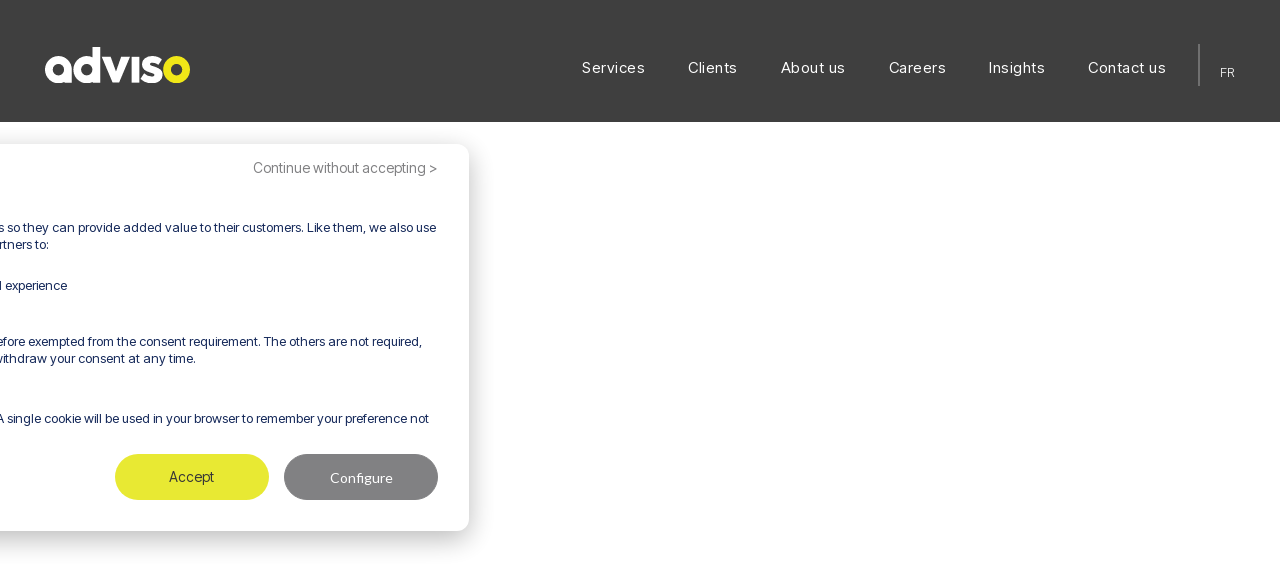

--- FILE ---
content_type: text/html; charset=UTF-8
request_url: https://www.adviso.ca/en/blog/business/tag/branding
body_size: 22330
content:
<!doctype html><!--[if lt IE 7]> <html class="no-js lt-ie9 lt-ie8 lt-ie7" lang="en" > <![endif]--><!--[if IE 7]>    <html class="no-js lt-ie9 lt-ie8" lang="en" >        <![endif]--><!--[if IE 8]>    <html class="no-js lt-ie9" lang="en" >               <![endif]--><!--[if gt IE 8]><!--><html class="no-js" lang="en"><!--<![endif]--><head>
    <meta charset="utf-8">
    <meta http-equiv="X-UA-Compatible" content="IE=edge,chrome=1">
    <meta name="author" content="adviso">
    <meta name="description" content="Branding | Prioritize your marketing activities by listening to your customers">
    <meta name="generator" content="HubSpot">
    <title>Business | Adviso | Branding</title>
    <link rel="shortcut icon" href="https://www.adviso.ca/hubfs/512x512.svg">
    
<meta name="viewport" content="width=device-width, initial-scale=1">

    <script src="/hs/hsstatic/jquery-libs/static-1.1/jquery/jquery-1.7.1.js"></script>
<script>hsjQuery = window['jQuery'];</script>
    <meta property="og:description" content="Branding | Prioritize your marketing activities by listening to your customers">
    <meta property="og:title" content="Business | Adviso | Branding">
    <meta name="twitter:description" content="Branding | Prioritize your marketing activities by listening to your customers">
    <meta name="twitter:title" content="Business | Adviso | Branding">

    

    

    <style>
a.cta_button{-moz-box-sizing:content-box !important;-webkit-box-sizing:content-box !important;box-sizing:content-box !important;vertical-align:middle}.hs-breadcrumb-menu{list-style-type:none;margin:0px 0px 0px 0px;padding:0px 0px 0px 0px}.hs-breadcrumb-menu-item{float:left;padding:10px 0px 10px 10px}.hs-breadcrumb-menu-divider:before{content:'›';padding-left:10px}.hs-featured-image-link{border:0}.hs-featured-image{float:right;margin:0 0 20px 20px;max-width:50%}@media (max-width: 568px){.hs-featured-image{float:none;margin:0;width:100%;max-width:100%}}.hs-screen-reader-text{clip:rect(1px, 1px, 1px, 1px);height:1px;overflow:hidden;position:absolute !important;width:1px}
</style>

<link rel="stylesheet" href="https://www.adviso.ca/hubfs/hub_generated/module_assets/1/103469083707/1742538945952/module_custom_language_switcher.min.css">
<link rel="stylesheet" href="https://www.adviso.ca/hubfs/hub_generated/module_assets/1/109290946183/1742538992432/module_Mobile_header_social_icons_RESKIN.min.css">
<link rel="stylesheet" href="https://www.adviso.ca/hubfs/hub_generated/module_assets/1/79381976100/1742538883813/module_Blog_Breadcrumb.min.css">

    <style>
      .post-item span#hubspot-topic_data span, span.pop-topics{
        background-color: rgba(0, 206, 147, 1.0);
      }
      .post-item span#hubspot-topic_data span, span.pop-topics{
        border-color: rgba(0, 206, 147, 1.0);
      }
      .custom-post-section-title svg,
      .custom-pop-post-title h2 svg{
        fill: rgba(0, 206, 147, 1.0);
      }
      .custom-post-section-title h2,
      .custom-pop-post-title h2,
      .post-item span.custom-post-date, 
      span.custom_rec_date, .container-listing-posts .text-small{
        color: rgba(0, 206, 147, 1.0);
      }
    </style>
  
<link rel="stylesheet" href="https://www.adviso.ca/hubfs/hub_generated/module_assets/1/6208496687/1742538846244/module_Blog_Recent_Posts-Adviso_September2018.min.css">
<link rel="stylesheet" href="https://www.adviso.ca/hubfs/hub_generated/module_assets/1/6211479611/1742538847253/module_Blog_Listing_Popular_Post-Adviso_September2018.min.css">

    <style>
      .container-breadcrumb-blog, .blog-list-recent-post-wrapper, .custom-popular-poat-wrapper, 
      .special-files, .mailchimp-container-block, .tag_posts_lists {
        display: none !important;
      }
      
      .blog-section .custom-post-section-title:before {
        content: none;
      }
    </style>
  
<link rel="stylesheet" href="https://www.adviso.ca/hubfs/hub_generated/module_assets/1/79366085557/1742538881643/module_Categories_Section.min.css">
<link rel="stylesheet" href="https://www.adviso.ca/hubfs/hub_generated/module_assets/1/79382493092/1742538885352/module_Subscription_Module.min.css">
<link rel="stylesheet" href="https://www.adviso.ca/hubfs/hub_generated/module_assets/1/79377182132/1742538882717/module_Tag_Explorez.min.css">

    


    



<!-- Google Tag Manager -->
<script>(function(w,d,s,l,i){w[l]=w[l]||[];w[l].push({'gtm.start':
new Date().getTime(),event:'gtm.js'});var f=d.getElementsByTagName(s)[0],
j=d.createElement(s),dl=l!='dataLayer'?'&l='+l:'';j.async=true;j.src=
'https://metrics.adviso.ca/0i0cvgxh9ow5lll.js?aw='+i.replace(/^GTM-/, '')+dl;f.parentNode.insertBefore(j,f);
})(window,document,'script','dataLayer','GTM-NCGPKP5');</script>
<!-- End Google Tag Manager -->



<!-- begin Convert Experiences code-->
<script type="text/javascript" src="//cdn-4.convertexperiments.com/js/10043320-10044639.js"></script>
<!-- end Convert Experiences code -->
<meta property="og:image" content="https://www.adviso.ca/hubfs/wp_bulk_upload/adviso-logo.png">
<meta property="og:image:width" content="606">
<meta property="og:image:height" content="423">
<meta property="og:image:alt" content="Adviso logo">
<meta name="twitter:image" content="https://www.adviso.ca/hubfs/wp_bulk_upload/adviso-logo.png">
<meta name="twitter:image:alt" content="Adviso logo">

<meta property="og:url" content="https://www.adviso.ca/en/blog/business/tag/branding">
<meta property="og:type" content="blog">
<meta name="twitter:card" content="summary">
<link rel="alternate" type="application/rss+xml" href="https://www.adviso.ca/en/blog/business/rss.xml">
<meta name="twitter:domain" content="www.adviso.ca">
<script src="//platform.linkedin.com/in.js" type="text/javascript">
    lang: en_US
</script>

<meta http-equiv="content-language" content="en">
<link rel="alternate" hreflang="en" href="https://www.adviso.ca/en/blog/business/tag/branding">
<link rel="alternate" hreflang="fr" href="https://www.adviso.ca/blog/affaires/tag/branding">
<link rel="stylesheet" href="//7052064.fs1.hubspotusercontent-na1.net/hubfs/7052064/hub_generated/template_assets/DEFAULT_ASSET/1768400964641/template_layout.min.css">


<link rel="stylesheet" href="https://www.adviso.ca/hubfs/hub_generated/template_assets/1/76010187523/1764279127814/template_Adviso_2022-style.min.css">
<link rel="stylesheet" href="https://www.adviso.ca/hubfs/hub_generated/template_assets/1/79363891200/1742409639188/template_Adviso_September2022-blog_style.min.css">
<link rel="stylesheet" href="https://www.adviso.ca/hubfs/hub_generated/template_assets/1/103643097983/1742409636753/template_adviso_reskin_header.min.css">
<link rel="stylesheet" href="https://www.adviso.ca/hubfs/hub_generated/template_assets/1/103838446975/1742409624365/template_adviso_reskin_footer.min.css">
<link rel="stylesheet" href="https://www.adviso.ca/hubfs/hub_generated/template_assets/1/106954482778/1742409637236/template_blog-RESKIN.css">
<link rel="stylesheet" href="https://www.adviso.ca/hubfs/hub_generated/template_assets/1/102501908595/1742409625306/template_fonts-reskin.min.css">
<link rel="stylesheet" href="https://www.adviso.ca/hubfs/hub_generated/template_assets/1/102641774363/1764253875784/template_reskin.css">



<link rel="canonical" href="https://www.adviso.ca/en/blog/business">


</head>
<body class="blog   hs-content-id-79341005886 hs-blog-listing hs-blog-id-79341005885" style="">
    <div class="header-container-wrapper">
    <div class="header-container container-fluid">

<div class="row-fluid-wrapper row-depth-1 row-number-1 ">
<div class="row-fluid ">
<div class="span12 widget-span widget-type-global_group " style="" data-widget-type="global_group" data-x="0" data-w="12">
<div class="" data-global-widget-path="generated_global_groups/76036243051.html"><div class="row-fluid-wrapper row-depth-1 row-number-1 ">
<div class="row-fluid ">
<div class="span12 widget-span widget-type-cell custom-header-wrapper" style="" data-widget-type="cell" data-x="0" data-w="12">

<div class="row-fluid-wrapper row-depth-1 row-number-2 ">
<div class="row-fluid ">
<div class="span12 widget-span widget-type-cell custom-header" style="" data-widget-type="cell" data-x="0" data-w="12">

<div class="row-fluid-wrapper row-depth-1 row-number-3 ">
<div class="row-fluid ">
<div class="span12 widget-span widget-type-cell page-center" style="" data-widget-type="cell" data-x="0" data-w="12">

<div class="row-fluid-wrapper row-depth-1 row-number-4 ">
<div class="row-fluid ">
<div class="span2 widget-span widget-type-cell custom-header-logo-wrapper" style="" data-widget-type="cell" data-x="0" data-w="2">

<div class="row-fluid-wrapper row-depth-2 row-number-1 ">
<div class="row-fluid ">
<div class="span12 widget-span widget-type-custom_widget " style="" data-widget-type="custom_widget" data-x="0" data-w="12">
<div id="hs_cos_wrapper_module_167699184947078" class="hs_cos_wrapper hs_cos_wrapper_widget hs_cos_wrapper_type_module widget-type-logo" style="" data-hs-cos-general-type="widget" data-hs-cos-type="module">
  






















  
  <span id="hs_cos_wrapper_module_167699184947078_hs_logo_widget" class="hs_cos_wrapper hs_cos_wrapper_widget hs_cos_wrapper_type_logo" style="" data-hs-cos-general-type="widget" data-hs-cos-type="logo"><a href="https://www.adviso.ca/en/" id="hs-link-module_167699184947078_hs_logo_widget" style="border-width:0px;border:0px;"><img src="https://www.adviso.ca/hubfs/Adviso_new_logo.svg" class="hs-image-widget " height="36" style="height: auto;width:145px;border-width:0px;border:0px;" width="145" alt="Adviso nouveau logo blanc" title="Adviso nouveau logo blanc"></a></span>
</div>

</div><!--end widget-span -->
</div><!--end row-->
</div><!--end row-wrapper -->

</div><!--end widget-span -->
<div class="span10 widget-span widget-type-cell custom-header-menu-wrapper" style="" data-widget-type="cell" data-x="2" data-w="10">

<div class="row-fluid-wrapper row-depth-2 row-number-2 ">
<div class="row-fluid ">
<div class="span9 widget-span widget-type-custom_widget custom-menu-primary" style="" data-widget-type="custom_widget" data-x="0" data-w="9">
<div id="hs_cos_wrapper_module_549067407" class="hs_cos_wrapper hs_cos_wrapper_widget hs_cos_wrapper_type_module widget-type-menu" style="" data-hs-cos-general-type="widget" data-hs-cos-type="module">
<span id="hs_cos_wrapper_module_549067407_" class="hs_cos_wrapper hs_cos_wrapper_widget hs_cos_wrapper_type_menu" style="" data-hs-cos-general-type="widget" data-hs-cos-type="menu"><div id="hs_menu_wrapper_module_549067407_" class="hs-menu-wrapper active-branch flyouts hs-menu-flow-horizontal" role="navigation" data-sitemap-name="default" data-menu-id="119046991944" aria-label="Navigation Menu">
 <ul role="menu">
  <li class="hs-menu-item hs-menu-depth-1 hs-item-has-children" role="none"><a href="https://www.adviso.ca/en/services/" aria-haspopup="true" aria-expanded="false" role="menuitem">Services</a>
   <ul role="menu" class="hs-menu-children-wrapper">
    <li class="hs-menu-item hs-menu-depth-2 hs-item-has-children" role="none"><a href="javascript:;" role="menuitem"></a>
     <ul role="menu" class="hs-menu-children-wrapper">
      <li class="hs-menu-item hs-menu-depth-3 hs-item-has-children" role="none"><a href="https://www.adviso.ca/en/services/customer-experience/" role="menuitem">Customer Experience (CX)</a>
       <ul role="menu" class="hs-menu-children-wrapper">
        <li class="hs-menu-item hs-menu-depth-4" role="none"><a href="https://www.adviso.ca/en/services/customer-experience/digital-strategy-development/" role="menuitem">Digital Strategy Development</a></li>
        <li class="hs-menu-item hs-menu-depth-4" role="none"><a href="https://www.adviso.ca/en/services/customer-experience/relationship-marketing/" role="menuitem">Marketing Automation</a></li>
        <li class="hs-menu-item hs-menu-depth-4" role="none"><a href="https://www.adviso.ca/en/services/customer-experience/loyalty-programs" role="menuitem">Loyalty programs</a></li>
        <li class="hs-menu-item hs-menu-depth-4" role="none"><a href="https://www.adviso.ca/en/services/customer-experience/user-experience-ux" role="menuitem">User experience (UX)</a></li>
        <li class="hs-menu-item hs-menu-depth-4" role="none"><a href="https://www.adviso.ca/en/services/customer-experience/conversion-rate-optimization/" role="menuitem">Conversion Rate Optimization (CRO)</a></li>
       </ul></li>
      <li class="hs-menu-item hs-menu-depth-3 hs-item-has-children" role="none"><a href="https://www.adviso.ca/en/services/digital-media/" role="menuitem">360 Media</a>
       <ul role="menu" class="hs-menu-children-wrapper">
        <li class="hs-menu-item hs-menu-depth-4" role="none"><a href="https://www.adviso.ca/en/services/digital-media/media-and-brand-awareness/" role="menuitem">Media and brand recognition</a></li>
        <li class="hs-menu-item hs-menu-depth-4" role="none"><a href="https://www.adviso.ca/en/services/digital-media/media-and-conversion/" role="menuitem">Media and conversion</a></li>
        <li class="hs-menu-item hs-menu-depth-4" role="none"><a href="https://www.adviso.ca/en/services/digital-media/media-technology/" role="menuitem">Media technology</a></li>
       </ul></li>
      <li class="hs-menu-item hs-menu-depth-3" role="none"><a href="https://www.adviso.ca/en/services/google-marketing-platform-gmp" role="menuitem">Google Marketing Platform (GMP)</a></li>
     </ul></li>
    <li class="hs-menu-item hs-menu-depth-2 hs-item-has-children" role="none"><a href="javascript:;" role="menuitem"></a>
     <ul role="menu" class="hs-menu-children-wrapper">
      <li class="hs-menu-item hs-menu-depth-3 hs-item-has-children" role="none"><a href="https://www.adviso.ca/en/services/content-marketing/" role="menuitem">Content marketing</a>
       <ul role="menu" class="hs-menu-children-wrapper">
        <li class="hs-menu-item hs-menu-depth-4" role="none"><a href="https://www.adviso.ca/en/services/content-marketing/content-strategy/" role="menuitem">Content strategy</a></li>
        <li class="hs-menu-item hs-menu-depth-4" role="none"><a href="https://www.adviso.ca/en/services/content-marketing/brand-strategy/" role="menuitem">Brand strategy</a></li>
        <li class="hs-menu-item hs-menu-depth-4" role="none"><a href="https://www.adviso.ca/en/services/content-marketing/seo/" role="menuitem">SEO &amp; Distribution</a></li>
        <li class="hs-menu-item hs-menu-depth-4" role="none"><a href="https://www.adviso.ca/en/services/content-marketing/consumer-analysis/" role="menuitem">Consumer analysis</a></li>
       </ul></li>
      <li class="hs-menu-item hs-menu-depth-3 hs-item-has-children" role="none"><a href="https://www.adviso.ca/en/services/analytics-and-data-science/" role="menuitem">Analytics &amp; data science</a>
       <ul role="menu" class="hs-menu-children-wrapper">
        <li class="hs-menu-item hs-menu-depth-4" role="none"><a href="https://www.adviso.ca/en/services/analytics-and-data-science/data/" role="menuitem">Data</a></li>
        <li class="hs-menu-item hs-menu-depth-4" role="none"><a href="https://www.adviso.ca/en/services/analytics-and-data-science/marketing-intelligence/" role="menuitem">Marketing Intelligence</a></li>
        <li class="hs-menu-item hs-menu-depth-4" role="none"><a href="https://www.adviso.ca/en/services/analytics-and-data-science/platforms/" role="menuitem">Platforms</a></li>
        <li class="hs-menu-item hs-menu-depth-4" role="none"><a href="https://www.adviso.ca/en/services/analytics-and-data-science/data-products/" role="menuitem">Data products</a></li>
       </ul></li>
      <li class="hs-menu-item hs-menu-depth-3" role="none"><a href="https://www.adviso.ca/en/services/martech/" role="menuitem">MarTech</a></li>
     </ul></li>
    <li class="hs-menu-item hs-menu-depth-2 hs-item-has-children" role="none"><a href="javascript:;" role="menuitem"></a>
     <ul role="menu" class="hs-menu-children-wrapper">
      <li class="hs-menu-item hs-menu-depth-3 hs-item-has-children" role="none"><a href="https://www.adviso.ca/en/services/business-consulting" role="menuitem">Business Consulting</a>
       <ul role="menu" class="hs-menu-children-wrapper">
        <li class="hs-menu-item hs-menu-depth-4" role="none"><a href="https://www.adviso.ca/en/business-consulting-strategy" role="menuitem">Business Strategy</a></li>
        <li class="hs-menu-item hs-menu-depth-4" role="none"><a href="https://www.adviso.ca/en/business-consulting-digital-transformation" role="menuitem">Digital Transformation</a></li>
        <li class="hs-menu-item hs-menu-depth-4" role="none"><a href="https://www.adviso.ca/en/business-consulting-marketing-technology-martech" role="menuitem">Marketing Technology (MarTech)</a></li>
        <li class="hs-menu-item hs-menu-depth-4" role="none"><a href="https://www.adviso.ca/en/business-consulting-retention-loyalty" role="menuitem">Retention and Loyalty</a></li>
        <li class="hs-menu-item hs-menu-depth-4" role="none"><a href="https://www.adviso.ca/en/business-consulting-generative-artificial-intelligence" role="menuitem">Generative Artificial Intelligence (Gen AI) </a></li>
       </ul></li>
     </ul></li>
   </ul></li>
  <li class="hs-menu-item hs-menu-depth-1" role="none"><a href="https://www.adviso.ca/en/clients/" role="menuitem">Clients</a></li>
  <li class="hs-menu-item hs-menu-depth-1 hs-item-has-children" role="none"><a href="https://www.adviso.ca/en/about-us/" aria-haspopup="true" aria-expanded="false" role="menuitem">About us</a>
   <ul role="menu" class="hs-menu-children-wrapper">
    <li class="hs-menu-item hs-menu-depth-2" role="none"><a href="https://www.adviso.ca/en/about-us/our-team/" role="menuitem">Our team</a></li>
    <li class="hs-menu-item hs-menu-depth-2" role="none"><a href="https://www.adviso.ca/en/about-us/news/" role="menuitem">News</a></li>
    <li class="hs-menu-item hs-menu-depth-2" role="none"><a href="https://www.adviso.ca/en/about-us/esg-commitment" role="menuitem">ESG commitment</a></li>
    <li class="hs-menu-item hs-menu-depth-2" role="none"><a href="https://www.adviso.ca/en/about-us/advisory-committee/" role="menuitem">Advisory committee</a></li>
    <li class="hs-menu-item hs-menu-depth-2" role="none"><a href="https://www.adviso.ca/en/about-us/media/" role="menuitem">Media</a></li>
   </ul></li>
  <li class="hs-menu-item hs-menu-depth-1" role="none"><a href="https://www.adviso.ca/en/about-us/careers/" role="menuitem">Careers</a></li>
  <li class="hs-menu-item hs-menu-depth-1 hs-item-has-children" role="none"><a href="https://www.adviso.ca/en/blog" aria-haspopup="true" aria-expanded="false" role="menuitem">Insights</a>
   <ul role="menu" class="hs-menu-children-wrapper">
    <li class="hs-menu-item hs-menu-depth-2" role="none"><a href="https://www.adviso.ca/en/blog/business" role="menuitem">Business</a></li>
    <li class="hs-menu-item hs-menu-depth-2" role="none"><a href="https://www.adviso.ca/en/blog/tech-en" role="menuitem">Tech</a></li>
    <li class="hs-menu-item hs-menu-depth-2" role="none"><a href="https://www.adviso.ca/en/blog/guides-en" role="menuitem">How-To</a></li>
    <li class="hs-menu-item hs-menu-depth-2" role="none"><a href="https://www.adviso.ca/en/blog/series-en" role="menuitem">Series</a></li>
    <li class="hs-menu-item hs-menu-depth-2" role="none"><a href="https://www.adviso.ca/en/blog/customer-centric-marketing" role="menuitem">Customer-centric marketing</a></li>
    <li class="hs-menu-item hs-menu-depth-2" role="none"><a href="https://www.adviso.ca/en/blog/cookie-apocalypse-en" role="menuitem">Cookie Apocalypse</a></li>
   </ul></li>
  <li class="hs-menu-item hs-menu-depth-1" role="none"><a href="https://www.adviso.ca/en/contact-us/" role="menuitem">Contact us</a></li>
 </ul>
</div></span></div>

</div><!--end widget-span -->
<div class="span3 widget-span widget-type-cell custom-header-serach-outter" style="" data-widget-type="cell" data-x="9" data-w="3">

<div class="row-fluid-wrapper row-depth-2 row-number-3 ">
<div class="row-fluid ">
<div class="span12 widget-span widget-type-custom_widget " style="" data-widget-type="custom_widget" data-x="0" data-w="12">
<div id="hs_cos_wrapper_module_167700885356570" class="hs_cos_wrapper hs_cos_wrapper_widget hs_cos_wrapper_type_module" style="" data-hs-cos-general-type="widget" data-hs-cos-type="module"><div class="custom-header-search-wrapper">
  <div class="custom-content-language-switcher"></div>

  <div class="custom-content-link-right">
    
      <a class="inactive-lang" href="/blog/affaires">fr</a>
      <script>
        $(window).on('load', function () {
          var link = "/blog/affaires"
          $(".embed-translation-link ul").append('<li class="custom-translation-link hs-menu-item hs-menu-depth-1" role="none"><a href="'+link+'" target="_self">Français</a></li>');
        });
      </script>
    
    
  </div>
</div></div>

   </div><!--end widget-span -->
    </div><!--end row-->
</div><!--end row-wrapper -->

</div><!--end widget-span -->
</div><!--end row-->
</div><!--end row-wrapper -->

</div><!--end widget-span -->
</div><!--end row-->
</div><!--end row-wrapper -->

</div><!--end widget-span -->
</div><!--end row-->
</div><!--end row-wrapper -->

</div><!--end widget-span -->
</div><!--end row-->
</div><!--end row-wrapper -->

</div><!--end widget-span -->
</div><!--end row-->
</div><!--end row-wrapper -->

<div class="row-fluid-wrapper row-depth-1 row-number-1 ">
<div class="row-fluid ">
<div class="span12 widget-span widget-type-cell custom-mobile-menu-wrapper" style="" data-widget-type="cell" data-x="0" data-w="12">

<div class="row-fluid-wrapper row-depth-1 row-number-2 ">
<div class="row-fluid ">
<div class="span12 widget-span widget-type-cell custom-mobile-menu-inner" style="" data-widget-type="cell" data-x="0" data-w="12">

<div class="row-fluid-wrapper row-depth-1 row-number-3 ">
<div class="row-fluid ">
<div class="span12 widget-span widget-type-cell custom-mobile-menu" style="" data-widget-type="cell" data-x="0" data-w="12">

<div class="row-fluid-wrapper row-depth-1 row-number-4 ">
<div class="row-fluid ">
<div class="span12 widget-span widget-type-cell custom-mobile-menu-logo" style="" data-widget-type="cell" data-x="0" data-w="12">

<div class="row-fluid-wrapper row-depth-2 row-number-1 ">
<div class="row-fluid ">
<div class="span12 widget-span widget-type-custom_widget " style="" data-widget-type="custom_widget" data-x="0" data-w="12">
<div id="hs_cos_wrapper_module_1677009598918140" class="hs_cos_wrapper hs_cos_wrapper_widget hs_cos_wrapper_type_module widget-type-logo" style="" data-hs-cos-general-type="widget" data-hs-cos-type="module">
  






















  
  <span id="hs_cos_wrapper_module_1677009598918140_hs_logo_widget" class="hs_cos_wrapper hs_cos_wrapper_widget hs_cos_wrapper_type_logo" style="" data-hs-cos-general-type="widget" data-hs-cos-type="logo"><a href="https://www.adviso.ca/en/" id="hs-link-module_1677009598918140_hs_logo_widget" style="border-width:0px;border:0px;"><img src="https://www.adviso.ca/hubfs/Adviso_new_logo.svg" class="hs-image-widget " height="36" style="height: auto;width:145px;border-width:0px;border:0px;" width="145" alt="Adviso nouveau logo blanc" title="Adviso nouveau logo blanc"></a></span>
</div>

</div><!--end widget-span -->
</div><!--end row-->
</div><!--end row-wrapper -->

</div><!--end widget-span -->
</div><!--end row-->
</div><!--end row-wrapper -->

<div class="row-fluid-wrapper row-depth-1 row-number-1 ">
<div class="row-fluid ">
<div class="span12 widget-span widget-type-custom_widget custom-menu-primary" style="" data-widget-type="custom_widget" data-x="0" data-w="12">
<div id="hs_cos_wrapper_module_74599529" class="hs_cos_wrapper hs_cos_wrapper_widget hs_cos_wrapper_type_module widget-type-menu" style="" data-hs-cos-general-type="widget" data-hs-cos-type="module">
<span id="hs_cos_wrapper_module_74599529_" class="hs_cos_wrapper hs_cos_wrapper_widget hs_cos_wrapper_type_menu" style="" data-hs-cos-general-type="widget" data-hs-cos-type="menu"><div id="hs_menu_wrapper_module_74599529_" class="hs-menu-wrapper active-branch flyouts hs-menu-flow-horizontal" role="navigation" data-sitemap-name="default" data-menu-id="119046991944" aria-label="Navigation Menu">
 <ul role="menu">
  <li class="hs-menu-item hs-menu-depth-1 hs-item-has-children" role="none"><a href="https://www.adviso.ca/en/services/" aria-haspopup="true" aria-expanded="false" role="menuitem">Services</a>
   <ul role="menu" class="hs-menu-children-wrapper">
    <li class="hs-menu-item hs-menu-depth-2 hs-item-has-children" role="none"><a href="javascript:;" role="menuitem"></a>
     <ul role="menu" class="hs-menu-children-wrapper">
      <li class="hs-menu-item hs-menu-depth-3 hs-item-has-children" role="none"><a href="https://www.adviso.ca/en/services/customer-experience/" role="menuitem">Customer Experience (CX)</a>
       <ul role="menu" class="hs-menu-children-wrapper">
        <li class="hs-menu-item hs-menu-depth-4" role="none"><a href="https://www.adviso.ca/en/services/customer-experience/digital-strategy-development/" role="menuitem">Digital Strategy Development</a></li>
        <li class="hs-menu-item hs-menu-depth-4" role="none"><a href="https://www.adviso.ca/en/services/customer-experience/relationship-marketing/" role="menuitem">Marketing Automation</a></li>
        <li class="hs-menu-item hs-menu-depth-4" role="none"><a href="https://www.adviso.ca/en/services/customer-experience/loyalty-programs" role="menuitem">Loyalty programs</a></li>
        <li class="hs-menu-item hs-menu-depth-4" role="none"><a href="https://www.adviso.ca/en/services/customer-experience/user-experience-ux" role="menuitem">User experience (UX)</a></li>
        <li class="hs-menu-item hs-menu-depth-4" role="none"><a href="https://www.adviso.ca/en/services/customer-experience/conversion-rate-optimization/" role="menuitem">Conversion Rate Optimization (CRO)</a></li>
       </ul></li>
      <li class="hs-menu-item hs-menu-depth-3 hs-item-has-children" role="none"><a href="https://www.adviso.ca/en/services/digital-media/" role="menuitem">360 Media</a>
       <ul role="menu" class="hs-menu-children-wrapper">
        <li class="hs-menu-item hs-menu-depth-4" role="none"><a href="https://www.adviso.ca/en/services/digital-media/media-and-brand-awareness/" role="menuitem">Media and brand recognition</a></li>
        <li class="hs-menu-item hs-menu-depth-4" role="none"><a href="https://www.adviso.ca/en/services/digital-media/media-and-conversion/" role="menuitem">Media and conversion</a></li>
        <li class="hs-menu-item hs-menu-depth-4" role="none"><a href="https://www.adviso.ca/en/services/digital-media/media-technology/" role="menuitem">Media technology</a></li>
       </ul></li>
      <li class="hs-menu-item hs-menu-depth-3" role="none"><a href="https://www.adviso.ca/en/services/google-marketing-platform-gmp" role="menuitem">Google Marketing Platform (GMP)</a></li>
     </ul></li>
    <li class="hs-menu-item hs-menu-depth-2 hs-item-has-children" role="none"><a href="javascript:;" role="menuitem"></a>
     <ul role="menu" class="hs-menu-children-wrapper">
      <li class="hs-menu-item hs-menu-depth-3 hs-item-has-children" role="none"><a href="https://www.adviso.ca/en/services/content-marketing/" role="menuitem">Content marketing</a>
       <ul role="menu" class="hs-menu-children-wrapper">
        <li class="hs-menu-item hs-menu-depth-4" role="none"><a href="https://www.adviso.ca/en/services/content-marketing/content-strategy/" role="menuitem">Content strategy</a></li>
        <li class="hs-menu-item hs-menu-depth-4" role="none"><a href="https://www.adviso.ca/en/services/content-marketing/brand-strategy/" role="menuitem">Brand strategy</a></li>
        <li class="hs-menu-item hs-menu-depth-4" role="none"><a href="https://www.adviso.ca/en/services/content-marketing/seo/" role="menuitem">SEO &amp; Distribution</a></li>
        <li class="hs-menu-item hs-menu-depth-4" role="none"><a href="https://www.adviso.ca/en/services/content-marketing/consumer-analysis/" role="menuitem">Consumer analysis</a></li>
       </ul></li>
      <li class="hs-menu-item hs-menu-depth-3 hs-item-has-children" role="none"><a href="https://www.adviso.ca/en/services/analytics-and-data-science/" role="menuitem">Analytics &amp; data science</a>
       <ul role="menu" class="hs-menu-children-wrapper">
        <li class="hs-menu-item hs-menu-depth-4" role="none"><a href="https://www.adviso.ca/en/services/analytics-and-data-science/data/" role="menuitem">Data</a></li>
        <li class="hs-menu-item hs-menu-depth-4" role="none"><a href="https://www.adviso.ca/en/services/analytics-and-data-science/marketing-intelligence/" role="menuitem">Marketing Intelligence</a></li>
        <li class="hs-menu-item hs-menu-depth-4" role="none"><a href="https://www.adviso.ca/en/services/analytics-and-data-science/platforms/" role="menuitem">Platforms</a></li>
        <li class="hs-menu-item hs-menu-depth-4" role="none"><a href="https://www.adviso.ca/en/services/analytics-and-data-science/data-products/" role="menuitem">Data products</a></li>
       </ul></li>
      <li class="hs-menu-item hs-menu-depth-3" role="none"><a href="https://www.adviso.ca/en/services/martech/" role="menuitem">MarTech</a></li>
     </ul></li>
    <li class="hs-menu-item hs-menu-depth-2 hs-item-has-children" role="none"><a href="javascript:;" role="menuitem"></a>
     <ul role="menu" class="hs-menu-children-wrapper">
      <li class="hs-menu-item hs-menu-depth-3 hs-item-has-children" role="none"><a href="https://www.adviso.ca/en/services/business-consulting" role="menuitem">Business Consulting</a>
       <ul role="menu" class="hs-menu-children-wrapper">
        <li class="hs-menu-item hs-menu-depth-4" role="none"><a href="https://www.adviso.ca/en/business-consulting-strategy" role="menuitem">Business Strategy</a></li>
        <li class="hs-menu-item hs-menu-depth-4" role="none"><a href="https://www.adviso.ca/en/business-consulting-digital-transformation" role="menuitem">Digital Transformation</a></li>
        <li class="hs-menu-item hs-menu-depth-4" role="none"><a href="https://www.adviso.ca/en/business-consulting-marketing-technology-martech" role="menuitem">Marketing Technology (MarTech)</a></li>
        <li class="hs-menu-item hs-menu-depth-4" role="none"><a href="https://www.adviso.ca/en/business-consulting-retention-loyalty" role="menuitem">Retention and Loyalty</a></li>
        <li class="hs-menu-item hs-menu-depth-4" role="none"><a href="https://www.adviso.ca/en/business-consulting-generative-artificial-intelligence" role="menuitem">Generative Artificial Intelligence (Gen AI) </a></li>
       </ul></li>
     </ul></li>
   </ul></li>
  <li class="hs-menu-item hs-menu-depth-1" role="none"><a href="https://www.adviso.ca/en/clients/" role="menuitem">Clients</a></li>
  <li class="hs-menu-item hs-menu-depth-1 hs-item-has-children" role="none"><a href="https://www.adviso.ca/en/about-us/" aria-haspopup="true" aria-expanded="false" role="menuitem">About us</a>
   <ul role="menu" class="hs-menu-children-wrapper">
    <li class="hs-menu-item hs-menu-depth-2" role="none"><a href="https://www.adviso.ca/en/about-us/our-team/" role="menuitem">Our team</a></li>
    <li class="hs-menu-item hs-menu-depth-2" role="none"><a href="https://www.adviso.ca/en/about-us/news/" role="menuitem">News</a></li>
    <li class="hs-menu-item hs-menu-depth-2" role="none"><a href="https://www.adviso.ca/en/about-us/esg-commitment" role="menuitem">ESG commitment</a></li>
    <li class="hs-menu-item hs-menu-depth-2" role="none"><a href="https://www.adviso.ca/en/about-us/advisory-committee/" role="menuitem">Advisory committee</a></li>
    <li class="hs-menu-item hs-menu-depth-2" role="none"><a href="https://www.adviso.ca/en/about-us/media/" role="menuitem">Media</a></li>
   </ul></li>
  <li class="hs-menu-item hs-menu-depth-1" role="none"><a href="https://www.adviso.ca/en/about-us/careers/" role="menuitem">Careers</a></li>
  <li class="hs-menu-item hs-menu-depth-1 hs-item-has-children" role="none"><a href="https://www.adviso.ca/en/blog" aria-haspopup="true" aria-expanded="false" role="menuitem">Insights</a>
   <ul role="menu" class="hs-menu-children-wrapper">
    <li class="hs-menu-item hs-menu-depth-2" role="none"><a href="https://www.adviso.ca/en/blog/business" role="menuitem">Business</a></li>
    <li class="hs-menu-item hs-menu-depth-2" role="none"><a href="https://www.adviso.ca/en/blog/tech-en" role="menuitem">Tech</a></li>
    <li class="hs-menu-item hs-menu-depth-2" role="none"><a href="https://www.adviso.ca/en/blog/guides-en" role="menuitem">How-To</a></li>
    <li class="hs-menu-item hs-menu-depth-2" role="none"><a href="https://www.adviso.ca/en/blog/series-en" role="menuitem">Series</a></li>
    <li class="hs-menu-item hs-menu-depth-2" role="none"><a href="https://www.adviso.ca/en/blog/customer-centric-marketing" role="menuitem">Customer-centric marketing</a></li>
    <li class="hs-menu-item hs-menu-depth-2" role="none"><a href="https://www.adviso.ca/en/blog/cookie-apocalypse-en" role="menuitem">Cookie Apocalypse</a></li>
   </ul></li>
  <li class="hs-menu-item hs-menu-depth-1" role="none"><a href="https://www.adviso.ca/en/contact-us/" role="menuitem">Contact us</a></li>
 </ul>
</div></span></div>

</div><!--end widget-span -->
</div><!--end row-->
</div><!--end row-wrapper -->

<div class="row-fluid-wrapper row-depth-1 row-number-2 ">
<div class="row-fluid ">
<div class="span12 widget-span widget-type-cell custom-mobile-menu-icon" style="" data-widget-type="cell" data-x="0" data-w="12">

<div class="row-fluid-wrapper row-depth-2 row-number-1 ">
<div class="row-fluid ">
<div class="span12 widget-span widget-type-custom_widget p3_lang_switcher" style="" data-widget-type="custom_widget" data-x="0" data-w="12">
<div id="hs_cos_wrapper_module_167707817330288" class="hs_cos_wrapper hs_cos_wrapper_widget hs_cos_wrapper_type_module" style="" data-hs-cos-general-type="widget" data-hs-cos-type="module"><div class="custom-header-search-wrapper">
  <div class="custom-content-language-switcher"></div>

  <div class="custom-content-link-right">
    
      <a class="inactive-lang" href="/blog/affaires">fr</a>
      <script>
        $(window).on('load', function () {
          var link = "/blog/affaires"
          $(".embed-translation-link ul").append('<li class="custom-translation-link hs-menu-item hs-menu-depth-1" role="none"><a href="'+link+'" target="_self">Français</a></li>');
        });
      </script>
    
    
  </div>
</div></div>

</div><!--end widget-span -->
</div><!--end row-->
</div><!--end row-wrapper -->

</div><!--end widget-span -->
</div><!--end row-->
</div><!--end row-wrapper -->

<div class="row-fluid-wrapper row-depth-1 row-number-1 ">
<div class="row-fluid ">
<div class="span12 widget-span widget-type-cell custom-mobile-social-icons" style="" data-widget-type="cell" data-x="0" data-w="12">

<div class="row-fluid-wrapper row-depth-2 row-number-1 ">
<div class="row-fluid ">
<div class="span12 widget-span widget-type-custom_widget " style="" data-widget-type="custom_widget" data-x="0" data-w="12">
<div id="hs_cos_wrapper_module_168054612750480" class="hs_cos_wrapper hs_cos_wrapper_widget hs_cos_wrapper_type_module" style="" data-hs-cos-general-type="widget" data-hs-cos-type="module">
	<input id="translation-article" type="hidden" value="Business | Adviso | Branding">


<input id="content-group" type="hidden" value="Affaires">
<input id="page-type" type="hidden" value="/en/blog/business/tag/branding">

<div class="custom-footer-social">
  <ul class="list-social">
    <li>
      <a rel="nofollow" target="_blank" href="http://www.linkedin.com/company/adviso">
        <svg xmlns="http://www.w3.org/2000/svg" width="24" height="24" viewBox="0 0 24 24"><path d="M12 0c-6.627 0-12 5.373-12 12s5.373 12 12 12 12-5.373 12-12-5.373-12-12-12zm-2 16h-2v-6h2v6zm-1-6.891c-.607 0-1.1-.496-1.1-1.109 0-.612.492-1.109 1.1-1.109s1.1.497 1.1 1.109c0 .613-.493 1.109-1.1 1.109zm8 6.891h-1.998v-2.861c0-1.881-2.002-1.722-2.002 0v2.861h-2v-6h2v1.093c.872-1.616 4-1.736 4 1.548v3.359z" /></svg>
      </a>
    </li>
    <li>
      <a rel="nofollow" target="_blank" href="https://twitter.com/adviso">
        <svg xmlns="http://www.w3.org/2000/svg" width="24" height="24" viewBox="0 0 24 24"><path d="M12 0c-6.627 0-12 5.373-12 12s5.373 12 12 12 12-5.373 12-12-5.373-12-12-12zm6.066 9.645c.183 4.04-2.83 8.544-8.164 8.544-1.622 0-3.131-.476-4.402-1.291 1.524.18 3.045-.244 4.252-1.189-1.256-.023-2.317-.854-2.684-1.995.451.086.895.061 1.298-.049-1.381-.278-2.335-1.522-2.304-2.853.388.215.83.344 1.301.359-1.279-.855-1.641-2.544-.889-3.835 1.416 1.738 3.533 2.881 5.92 3.001-.419-1.796.944-3.527 2.799-3.527.825 0 1.572.349 2.096.907.654-.128 1.27-.368 1.824-.697-.215.671-.67 1.233-1.263 1.589.581-.07 1.135-.224 1.649-.453-.384.578-.87 1.084-1.433 1.489z" /></svg>
      </a>
    </li>
    
    <li>
      <a rel="nofollow" target="_blank" href="https://www.instagram.com/advisogram/">
        <svg xmlns="http://www.w3.org/2000/svg" width="24" height="24" viewBox="0 0 24 24"><path d="M14.829 6.302c-.738-.034-.96-.04-2.829-.04s-2.09.007-2.828.04c-1.899.087-2.783.986-2.87 2.87-.033.738-.041.959-.041 2.828s.008 2.09.041 2.829c.087 1.879.967 2.783 2.87 2.87.737.033.959.041 2.828.041 1.87 0 2.091-.007 2.829-.041 1.899-.086 2.782-.988 2.87-2.87.033-.738.04-.96.04-2.829s-.007-2.09-.04-2.828c-.088-1.883-.973-2.783-2.87-2.87zm-2.829 9.293c-1.985 0-3.595-1.609-3.595-3.595 0-1.985 1.61-3.594 3.595-3.594s3.595 1.609 3.595 3.594c0 1.985-1.61 3.595-3.595 3.595zm3.737-6.491c-.464 0-.84-.376-.84-.84 0-.464.376-.84.84-.84.464 0 .84.376.84.84 0 .463-.376.84-.84.84zm-1.404 2.896c0 1.289-1.045 2.333-2.333 2.333s-2.333-1.044-2.333-2.333c0-1.289 1.045-2.333 2.333-2.333s2.333 1.044 2.333 2.333zm-2.333-12c-6.627 0-12 5.373-12 12s5.373 12 12 12 12-5.373 12-12-5.373-12-12-12zm6.958 14.886c-.115 2.545-1.532 3.955-4.071 4.072-.747.034-.986.042-2.887.042s-2.139-.008-2.886-.042c-2.544-.117-3.955-1.529-4.072-4.072-.034-.746-.042-.985-.042-2.886 0-1.901.008-2.139.042-2.886.117-2.544 1.529-3.955 4.072-4.071.747-.035.985-.043 2.886-.043s2.14.008 2.887.043c2.545.117 3.957 1.532 4.071 4.071.034.747.042.985.042 2.886 0 1.901-.008 2.14-.042 2.886z" /></svg>
      </a>
    </li>
    
    
    <li>
      <a rel="nofollow" target="_blank" href="https://www.facebook.com/adviso">
        <svg xmlns="http://www.w3.org/2000/svg" viewBox="0 0 512 512"><!--! Font Awesome Pro 6.3.0 by @fontawesome - https://fontawesome.com License - https://fontawesome.com/license (Commercial License) Copyright 2023 Fonticons, Inc. --><path d="M504 256C504 119 393 8 256 8S8 119 8 256c0 123.78 90.69 226.38 209.25 245V327.69h-63V256h63v-54.64c0-62.15 37-96.48 93.67-96.48 27.14 0 55.52 4.84 55.52 4.84v61h-31.28c-30.8 0-40.41 19.12-40.41 38.73V256h68.78l-11 71.69h-57.78V501C413.31 482.38 504 379.78 504 256z" /></svg>
      </a>
    </li>
  </ul>
</div></div>

</div><!--end widget-span -->
</div><!--end row-->
</div><!--end row-wrapper -->

</div><!--end widget-span -->
</div><!--end row-->
</div><!--end row-wrapper -->

</div><!--end widget-span -->
</div><!--end row-->
</div><!--end row-wrapper -->

</div><!--end widget-span -->
</div><!--end row-->
</div><!--end row-wrapper -->

</div><!--end widget-span -->
</div><!--end row-->
</div><!--end row-wrapper -->
</div>
</div><!--end widget-span -->
</div><!--end row-->
</div><!--end row-wrapper -->

    </div><!--end header -->
</div><!--end header wrapper -->

<div class="body-container-wrapper">
    <div class="body-container container-fluid">

<div class="row-fluid-wrapper row-depth-1 row-number-1 ">
<div class="row-fluid ">
<div class="span12 widget-span widget-type-custom_widget " style="" data-widget-type="custom_widget" data-x="0" data-w="12">
<div id="hs_cos_wrapper_module_1658000354976563" class="hs_cos_wrapper hs_cos_wrapper_widget hs_cos_wrapper_type_module" style="" data-hs-cos-general-type="widget" data-hs-cos-type="module">
  <section class="container-breadcrumb-blog scrollmagic-toggle-class scroll-opacity scrollmagic-toggle-class-0 scrollmagic-active">
    <!--<div class="container-large">
  <hr>
  </div>-->
    <div class="content-inner-tag">
      
      <div class="page-center container-inner pb0 pl0">
        <h1 class="text-title medium_title custom-margin " style="background-color:rgba(0, 206, 147, 1.0); color:#fff;">Business</h1>     
        <span class="text-medium">BEYOND DIGITAL</span>
      </div>
    </div>
  </section>

  

</div>

</div><!--end widget-span -->
</div><!--end row-->
</div><!--end row-wrapper -->

<div class="row-fluid-wrapper row-depth-1 row-number-2 ">
<div class="row-fluid ">

<div class="span12 widget-span widget-type-cell " style="" data-widget-type="cell" data-x="0" data-w="12">

<div class="row-fluid-wrapper row-depth-1 row-number-3 ">
<div class="row-fluid ">
<div class="span12 widget-span widget-type-cell custom-recent-pop-wrapper" style="" data-widget-type="cell" data-x="0" data-w="12">

<div class="row-fluid-wrapper row-depth-1 row-number-4 ">
<div class="row-fluid ">
<div class="span12 widget-span widget-type-cell page-center" style="" data-widget-type="cell" data-x="0" data-w="12">

<div class="row-fluid-wrapper row-depth-1 row-number-5 ">
<div class="row-fluid ">
<div class="span8 widget-span widget-type-custom_widget " style="" data-widget-type="custom_widget" data-x="0" data-w="8">
<div id="hs_cos_wrapper_module_153758943226332" class="hs_cos_wrapper hs_cos_wrapper_widget hs_cos_wrapper_type_module" style="" data-hs-cos-general-type="widget" data-hs-cos-type="module">
  <h2 style="color:rgba(0, 206, 147, 1.0)!important" class="testing">
    
  </h2>
  <div class="blog-list-recent-post-wrapper">
    
    <div class="blog-list-recent-post-list-item">
      <div class="blog-list-recent-post-image" style="background-image:url(https://www.adviso.ca/hubfs/adviso-les-2-dimensions-de-la-performance-des-programmes-de-fidelisation.jpg);">  
        <span class="pop-topics business">
          <span>Business</span>
        </span>
      </div>
      <div class="custom-rec-post-content">  
        <div class="custom-rec-post-author-content">
          <div class="custom-content-author">
            <figure>
              <span class="over-circle">
                <div class="hs-author-avatar"> 
                  <img src="https://www.adviso.ca/hubfs/wp_bulk_upload/Hans-Laroche.jpg" alt="Hans Laroche">
                </div>
              </span>
            </figure>
          </div>
        </div>
        <div class="custom-rec-post-inner-content">
  
          <span class="custom_rec_date text-capitalize">
            21 Jul 2025
          </span>
  
          <h2>
            <a href="https://www.adviso.ca/en/blog/business/he-two-aspects-of-loyalty-program-performance">The two aspects of loyalty program performance</a>
          </h2> 
  
          
  
          <ul class="custom-list-icon-stroke">
  
                             
            
              <li class="custom-list-techlevel"><span class="blog-techlevel">
                <svg class="svg-icon-technique" version="1.1" xmlns="http://www.w3.org/2000/svg" xmlns:xlink="http://www.w3.org/1999/xlink" x="0px" y="0px" viewBox="0 0 66.1 57.4" style="enable-background:new 0 0 66.1 57.4;" xml:space="preserve">
                <style type="text/css">.st-icon-technique{opacity:0.35;}</style>
                <path d="M12.9,34.1H2.4c-1.3,0-2.4,1.1-2.4,2.4V55c0,1.3,1.1,2.4,2.4,2.4h10.5c1.3,0,2.4-1.1,2.4-2.4V36.5
                C15.4,35.2,14.3,34.1,12.9,34.1z"></path>
                <path class="st-icon-technique" d="M37.8,17H27.3c-1.3,0-2.4,1.1-2.4,2.4v35.5c0,1.3,1.1,2.4,2.4,2.4h10.5c1.3,0,2.4-1.1,2.4-2.4V19.4
                C40.2,18.1,39.2,17,37.8,17z"></path>
                <path class="st-icon-technique" d="M63.7,0H53.2c-1.3,0-2.4,1.1-2.4,2.4V55c0,1.3,1.1,2.4,2.4,2.4h10.5c1.3,0,2.4-1.1,2.4-2.4V2.4
                C66.1,1.1,65,0,63.7,0z"></path></svg>
                TECHNICAL LEVEL
              </span></li>                    
            
            
            <li>
              <svg class="svg-icon-clock" version="1.1" xmlns="http://www.w3.org/2000/svg" xmlns:xlink="http://www.w3.org/1999/xlink" x="0px" y="0px" viewBox="0 0 91 91" style="enable-background:new 0 0 91 91;" xml:space="preserve">
                <path d="M45.5,0C20.4,0,0,20.4,0,45.5S20.4,91,45.5,91S91,70.6,91,45.5S70.6,0,45.5,0z M45.5,84C24.3,84,7,66.7,7,45.5
                         S24.3,7,45.5,7S84,24.3,84,45.5S66.7,84,45.5,84z M70,42H49V14.3c0-1.9-1.6-3.5-3.5-3.5S42,12.4,42,14.3v31.2c0,1.9,1.6,3.5,3.5,3.5
                         H70c1.9,0,3.5-1.6,3.5-3.5S71.9,42,70,42z"></path>
              </svg>
              <span class="reading-minutes">
                
                  
                
                
                
                  Reading / 5  min. 
                
              </span>
            </li>
          </ul>
          <div class="custom_rec_btn">
            <a href="https://www.adviso.ca/en/blog/business/he-two-aspects-of-loyalty-program-performance" class="rec-read-more">
              Read more
            </a>
          </div>
        </div>
      </div>
    </div>
    
  </div></div>

</div><!--end widget-span -->
<div class="span4 widget-span widget-type-cell custom-popular-poat-wrapper" style="" data-widget-type="cell" data-x="8" data-w="4">

<div class="row-fluid-wrapper row-depth-2 row-number-1 ">
<div class="row-fluid ">
<div class="span12 widget-span widget-type-custom_widget " style="" data-widget-type="custom_widget" data-x="0" data-w="12">
<div id="hs_cos_wrapper_module_153759045221566" class="hs_cos_wrapper hs_cos_wrapper_widget hs_cos_wrapper_type_module" style="" data-hs-cos-general-type="widget" data-hs-cos-type="module">
  
  




<div class="custom-pop-post-wrapper">
  <div class="custom-pop-post-title">
    <h2 class="text-title" style="color:rgba(0, 206, 147, 1.0)!important;">
      Popular
    </h2>
  </div>

  <div class="custom-pop-post-inner-wrapper">
    
     
    
    
    
    <div class="media">
      <div class="">
        <div class="content-text">
          <a href="https://www.adviso.ca/en/blog/business/top-10-best-loyalty-programs-in-canada-in-2024" class="custom-link-view-blog">
            <figure class="custom-main-image">
              <!-- Tag Circle -->
              <div class="custom-post-image ">
                <div class="custom-image-bg custom-bgcover" style="background-image:url(https://www.adviso.ca/hs-fs/hubfs/iStock-1328890522.jpg?width=442&amp;name=iStock-1328890522.jpg);"></div>
              </div>
            </figure>
            <div class="content-inner">
              <span class="number">
                <span class="inner-number">1</span>
              </span>
              <h4 class="custom-media-heading">
                The top 10 best loyalty programs in Canada in 2024
              </h4>
            </div>
          </a>
        </div>
      </div>
    </div>
    
    
    
    
    
    
    
    
    
    
    <div class="media">
      <div class="">
        <div class="content-text">
          <a href="https://www.adviso.ca/en/blog/business/furniture-retailers-canada-who-gets-the-consumers-attention" class="custom-link-view-blog">
            <figure class="custom-main-image">
              <!-- Tag Circle -->
              <div class="custom-post-image ">
                <div class="custom-image-bg custom-bgcover" style="background-image:url(https://www.adviso.ca/hs-fs/hubfs/ARTICLE_HEADER_1920x600_FR%20%282%29-1.png?width=442&amp;name=ARTICLE_HEADER_1920x600_FR%20%282%29-1.png);"></div>
              </div>
            </figure>
            <div class="content-inner">
              <span class="number">
                <span class="inner-number">2</span>
              </span>
              <h4 class="custom-media-heading">
                Furniture retailers in Canada: who gets the consumer's attention?
              </h4>
            </div>
          </a>
        </div>
      </div>
    </div>
    
    
    
    
    
    
    
    
    
    
    <div class="media">
      <div class="">
        <div class="content-text">
          <a href="https://www.adviso.ca/en/blog/business/he-two-aspects-of-loyalty-program-performance" class="custom-link-view-blog">
            <figure class="custom-main-image">
              <!-- Tag Circle -->
              <div class="custom-post-image ">
                <div class="custom-image-bg custom-bgcover" style="background-image:url(https://www.adviso.ca/hs-fs/hubfs/adviso-les-2-dimensions-de-la-performance-des-programmes-de-fidelisation.jpg?width=442&amp;name=adviso-les-2-dimensions-de-la-performance-des-programmes-de-fidelisation.jpg);"></div>
              </div>
            </figure>
            <div class="content-inner">
              <span class="number">
                <span class="inner-number">3</span>
              </span>
              <h4 class="custom-media-heading">
                The two aspects of loyalty program performance
              </h4>
            </div>
          </a>
        </div>
      </div>
    </div>
    
    
    
    
    
    
  </div>
    
</div></div>

</div><!--end widget-span -->
</div><!--end row-->
</div><!--end row-wrapper -->

</div><!--end widget-span -->
</div><!--end row-->
</div><!--end row-wrapper -->

</div><!--end widget-span -->
</div><!--end row-->
</div><!--end row-wrapper -->

</div><!--end widget-span -->
</div><!--end row-->
</div><!--end row-wrapper -->

</div><!--end widget-span -->

</div><!--end row-->
</div><!--end row-wrapper -->

<div class="row-fluid-wrapper row-depth-1 row-number-1 ">
<div class="row-fluid ">
<div class="span12 widget-span widget-type-cell page-center content-wrapper" style="" data-widget-type="cell" data-x="0" data-w="12">

<div class="row-fluid-wrapper row-depth-1 row-number-2 ">
<div class="row-fluid ">
<div class="span12 widget-span widget-type-cell blog-content" style="" data-widget-type="cell" data-x="0" data-w="12">

<div class="row-fluid-wrapper row-depth-1 row-number-3 ">
<div class="row-fluid ">
<div class="span12 widget-span widget-type-custom_widget " style="" data-widget-type="custom_widget" data-x="0" data-w="12">
<div id="hs_cos_wrapper_module_1537541689962109" class="hs_cos_wrapper hs_cos_wrapper_widget hs_cos_wrapper_type_module widget-type-blog_content" style="" data-hs-cos-general-type="widget" data-hs-cos-type="module">
   <div class="blog-section">
<div class="blog-listing-wrapper cell-wrapper">
<div class="custom-post-section-title">
<h2>
<svg class="svg-icon-latest" version="1.1" xmlns="http://www.w3.org/2000/svg" xmlns:xlink="http://www.w3.org/1999/xlink" x="0px" y="0px" viewBox="0 0 52 52" style="enable-background:new 0 0 52 52;" xml:space="preserve">
<g>
<path d="M26,52C11.7,52,0,40.3,0,26S11.7,0,26,0s26,11.7,26,26S40.3,52,26,52z M26,1.5C12.5,1.5,1.5,12.5,1.5,26s11,24.5,24.5,24.5
s24.5-11,24.5-24.5S39.5,1.5,26,1.5z"></path>
</g>
<g>
<g>
<path d="M26.5,43.2c-9.3,0-16.8-7.5-16.8-16.8c0-0.6,0.5-1.1,1.1-1.1c0.6,0,1.1,0.5,1.1,1.1c0,8.1,6.6,14.7,14.7,14.7
s14.7-6.6,14.7-14.7c0-7.7-6-14.1-13.6-14.6v3.8c0,0.6-0.5,1.1-1.1,1.1s-1.1-0.5-1.1-1.1v-4.9c0-0.6,0.5-1.1,1.1-1.1
c9.3,0,16.8,7.5,16.8,16.8S35.8,43.2,26.5,43.2z"></path>
</g>
<path d="M29.3,26.2c0-0.1,0-0.1,0.1-0.2l5.9-8.1c0.1-0.1,0.1-0.4-0.1-0.5s-0.4-0.1-0.5,0l-7.7,6.4c-0.1,0.1-0.1,0.1-0.2,0.1
c-0.9,0-1.7,0.4-2.2,1.3C24,25.9,24,27,24.5,27.8c0.9,1.4,2.9,1.5,3.9,0.4C29.1,27.6,29.3,26.8,29.3,26.2z"></path>
</g>
</svg> 
Recent Branding posts
</h2>
</div>
<div class="post-listing">
<!-- CUSTOM TAG LISTING TO SHOW ALL BLOG ARTICLES WITH THIS TAG -->
<div class="post-item">
<div class="custom-post-inner">
<div class="custom-post-content-text">
<a href="https://www.adviso.ca/en/blog/guides-en/maximize-customer-engagement-with-an-optimized-emailing-strategy">
<figure class="custom-feature-image">
<!-- Tag Circle -->
<div class="custom-over-image">
<div class="custom-feature-image-bg" style="background-image:url(https://www.adviso.ca/hs-fs/hubfs/25.png?width=717&amp;name=25.png);">
<span id="hubspot-topic_data" class="how-to">
<span>How-to</span>
</span>
</div>
</div>
</figure>
<div class="post-item-content-inner"> 
<div class="custom-rec-post-author-content">
<div class="custom-content-author">
<figure>
<span class="over-circle">
<div class="hs-author-avatar"> 
<img src="https://www.adviso.ca/hubfs/Maxime-Philippon_493-1.jpg" alt="Maxime Philippon">
</div>
</span>
</figure>
</div>
</div>
<span class="custom-post-date">05 Jul 2024</span>
<div class="post-header">
<h2>Maximize customer engagement with an optimized emailing strategy</h2>
<ul class="custom-list-icon-stroke">
<li>
<svg class="svg-icon-technique" version="1.1" xmlns="http://www.w3.org/2000/svg" xmlns:xlink="http://www.w3.org/1999/xlink" x="0px" y="0px" viewBox="0 0 66.1 57.4" style="enable-background:new 0 0 66.1 57.4;" xml:space="preserve">
<path d="M12.9,34.1H2.4c-1.3,0-2.4,1.1-2.4,2.4V55c0,1.3,1.1,2.4,2.4,2.4h10.5c1.3,0,2.4-1.1,2.4-2.4V36.5
C15.4,35.2,14.3,34.1,12.9,34.1z"></path>
<path class="st-icon-technique" d="M37.8,17H27.3c-1.3,0-2.4,1.1-2.4,2.4v35.5c0,1.3,1.1,2.4,2.4,2.4h10.5c1.3,0,2.4-1.1,2.4-2.4V19.4
C40.2,18.1,39.2,17,37.8,17z"></path>
<path class="st-icon-technique" d="M63.7,0H53.2c-1.3,0-2.4,1.1-2.4,2.4V55c0,1.3,1.1,2.4,2.4,2.4h10.5c1.3,0,2.4-1.1,2.4-2.4V2.4
C66.1,1.1,65,0,63.7,0z"></path>
</svg> TECHNICAL LEVEL
</li>
<li>
<svg class="svg-icon-clock" version="1.1" xmlns="http://www.w3.org/2000/svg" xmlns:xlink="http://www.w3.org/1999/xlink" x="0px" y="0px" viewBox="0 0 91 91" style="enable-background:new 0 0 91 91;" xml:space="preserve">
<path d="M45.5,0C20.4,0,0,20.4,0,45.5S20.4,91,45.5,91S91,70.6,91,45.5S70.6,0,45.5,0z M45.5,84C24.3,84,7,66.7,7,45.5
S24.3,7,45.5,7S84,24.3,84,45.5S66.7,84,45.5,84z M70,42H49V14.3c0-1.9-1.6-3.5-3.5-3.5S42,12.4,42,14.3v31.2c0,1.9,1.6,3.5,3.5,3.5
H70c1.9,0,3.5-1.6,3.5-3.5S71.9,42,70,42z"></path>
</svg>
<span class="reading-minutes">
Reading / 14 min. 
</span>
</li>
</ul>
</div>
</div>
</a>
</div>
</div>
</div>
<div class="post-item">
<div class="custom-post-inner">
<div class="custom-post-content-text">
<a href="https://www.adviso.ca/en/blog/business/is-local-the-fashionable-new-mainstay-for-brands/">
<figure class="custom-feature-image">
<!-- Tag Circle -->
<div class="custom-over-image">
<div class="custom-feature-image-bg" style="background-image:url(https://www.adviso.ca/hs-fs/hubfs/Local_Blank.png?width=717&amp;name=Local_Blank.png);">
<span id="hubspot-topic_data" class="business">
<span>Business</span>
</span>
</div>
</div>
</figure>
<div class="post-item-content-inner"> 
<div class="custom-rec-post-author-content">
<div class="custom-content-author">
<figure>
<span class="over-circle">
<div class="hs-author-avatar"> 
<img src="https://www.adviso.ca/hubfs/Jonathan_Lemay_Web-1-1.png" alt="Jonathan Lemay">
</div>
</span>
</figure>
</div>
</div>
<span class="custom-post-date">11 Jan 2021</span>
<div class="post-header">
<h2>Is “local” the fashionable new mainstay for brands?</h2>
<ul class="custom-list-icon-stroke">
<li>
<svg class="svg-icon-technique" version="1.1" xmlns="http://www.w3.org/2000/svg" xmlns:xlink="http://www.w3.org/1999/xlink" x="0px" y="0px" viewBox="0 0 66.1 57.4" style="enable-background:new 0 0 66.1 57.4;" xml:space="preserve">
<path d="M12.9,34.1H2.4c-1.3,0-2.4,1.1-2.4,2.4V55c0,1.3,1.1,2.4,2.4,2.4h10.5c1.3,0,2.4-1.1,2.4-2.4V36.5
C15.4,35.2,14.3,34.1,12.9,34.1z"></path>
<path class="st-icon-technique" d="M37.8,17H27.3c-1.3,0-2.4,1.1-2.4,2.4v35.5c0,1.3,1.1,2.4,2.4,2.4h10.5c1.3,0,2.4-1.1,2.4-2.4V19.4
C40.2,18.1,39.2,17,37.8,17z"></path>
<path class="st-icon-technique" d="M63.7,0H53.2c-1.3,0-2.4,1.1-2.4,2.4V55c0,1.3,1.1,2.4,2.4,2.4h10.5c1.3,0,2.4-1.1,2.4-2.4V2.4
C66.1,1.1,65,0,63.7,0z"></path>
</svg> TECHNICAL LEVEL
</li>
<li>
<svg class="svg-icon-clock" version="1.1" xmlns="http://www.w3.org/2000/svg" xmlns:xlink="http://www.w3.org/1999/xlink" x="0px" y="0px" viewBox="0 0 91 91" style="enable-background:new 0 0 91 91;" xml:space="preserve">
<path d="M45.5,0C20.4,0,0,20.4,0,45.5S20.4,91,45.5,91S91,70.6,91,45.5S70.6,0,45.5,0z M45.5,84C24.3,84,7,66.7,7,45.5
S24.3,7,45.5,7S84,24.3,84,45.5S66.7,84,45.5,84z M70,42H49V14.3c0-1.9-1.6-3.5-3.5-3.5S42,12.4,42,14.3v31.2c0,1.9,1.6,3.5,3.5,3.5
H70c1.9,0,3.5-1.6,3.5-3.5S71.9,42,70,42z"></path>
</svg>
<span class="reading-minutes">
Reading / 3 min. 
</span>
</li>
</ul>
</div>
</div>
</a>
</div>
</div>
</div>
<div class="post-item">
<div class="custom-post-inner">
<div class="custom-post-content-text">
<a href="https://www.adviso.ca/en/blog/series-en/an-interview-with-hugo-martin-bonneville-customer-experience-strategist-strategy-isnt-just-for-strategists/">
<figure class="custom-feature-image">
<!-- Tag Circle -->
<div class="custom-over-image">
<div class="custom-feature-image-bg" style="background-image:url(https://www.adviso.ca/hs-fs/hubfs/coverimg_entrevue-hugo-dezoomee.jpg?width=717&amp;name=coverimg_entrevue-hugo-dezoomee.jpg);">
<span id="hubspot-topic_data" class="series">
<span>Series</span>
</span>
</div>
</div>
</figure>
<div class="post-item-content-inner"> 
<div class="custom-rec-post-author-content">
<div class="custom-content-author">
<figure>
<span class="over-circle">
<div class="hs-author-avatar"> 
<img src="https://www.adviso.ca/hubfs/Laurence_Pressault_web%20(1).jpg" alt="Laurence Presseault">
</div>
</span>
</figure>
</div>
</div>
<span class="custom-post-date">26 Jun 2019</span>
<div class="post-header">
<h2>Interview with Hugo Martin-Bonneville, customer experience strategist: Strategy does not only belong to strategists</h2>
<ul class="custom-list-icon-stroke">
<li>
<svg class="svg-icon-technique" version="1.1" xmlns="http://www.w3.org/2000/svg" xmlns:xlink="http://www.w3.org/1999/xlink" x="0px" y="0px" viewBox="0 0 66.1 57.4" style="enable-background:new 0 0 66.1 57.4;" xml:space="preserve">
<path d="M12.9,34.1H2.4c-1.3,0-2.4,1.1-2.4,2.4V55c0,1.3,1.1,2.4,2.4,2.4h10.5c1.3,0,2.4-1.1,2.4-2.4V36.5
C15.4,35.2,14.3,34.1,12.9,34.1z"></path>
<path class="st-icon-technique" d="M37.8,17H27.3c-1.3,0-2.4,1.1-2.4,2.4v35.5c0,1.3,1.1,2.4,2.4,2.4h10.5c1.3,0,2.4-1.1,2.4-2.4V19.4
C40.2,18.1,39.2,17,37.8,17z"></path>
<path class="st-icon-technique" d="M63.7,0H53.2c-1.3,0-2.4,1.1-2.4,2.4V55c0,1.3,1.1,2.4,2.4,2.4h10.5c1.3,0,2.4-1.1,2.4-2.4V2.4
C66.1,1.1,65,0,63.7,0z"></path>
</svg> TECHNICAL LEVEL
</li>
<li>
<svg class="svg-icon-clock" version="1.1" xmlns="http://www.w3.org/2000/svg" xmlns:xlink="http://www.w3.org/1999/xlink" x="0px" y="0px" viewBox="0 0 91 91" style="enable-background:new 0 0 91 91;" xml:space="preserve">
<path d="M45.5,0C20.4,0,0,20.4,0,45.5S20.4,91,45.5,91S91,70.6,91,45.5S70.6,0,45.5,0z M45.5,84C24.3,84,7,66.7,7,45.5
S24.3,7,45.5,7S84,24.3,84,45.5S66.7,84,45.5,84z M70,42H49V14.3c0-1.9-1.6-3.5-3.5-3.5S42,12.4,42,14.3v31.2c0,1.9,1.6,3.5,3.5,3.5
H70c1.9,0,3.5-1.6,3.5-3.5S71.9,42,70,42z"></path>
</svg>
<span class="reading-minutes">
Reading / 7 min. 
</span>
</li>
</ul>
</div>
</div>
</a>
</div>
</div>
</div>
<div class="post-item">
<div class="custom-post-inner">
<div class="custom-post-content-text">
<a href="https://www.adviso.ca/en/blog/series-en/interview-with-sebastien-neveu-practice-lead-inbound-5-inbound-trends-to-watch-in-2019/">
<figure class="custom-feature-image">
<!-- Tag Circle -->
<div class="custom-over-image">
<div class="custom-feature-image-bg" style="background-image:url(https://www.adviso.ca/hs-fs/hubfs/entrevue-sebN.png?width=717&amp;name=entrevue-sebN.png);">
<span id="hubspot-topic_data" class="series">
<span>Series</span>
</span>
</div>
</div>
</figure>
<div class="post-item-content-inner"> 
<div class="custom-rec-post-author-content">
<div class="custom-content-author">
<figure>
<span class="over-circle">
<div class="hs-author-avatar"> 
<img src="https://www.adviso.ca/hubfs/Laurence_Pressault_web%20(1).jpg" alt="Laurence Presseault">
</div>
</span>
</figure>
</div>
</div>
<span class="custom-post-date">17 Jan 2019</span>
<div class="post-header">
<h2>Interview with Sébastien Neveu : 5 inbound trends to watch in 2019</h2>
<ul class="custom-list-icon-stroke">
<li>
<svg class="svg-icon-technique" version="1.1" xmlns="http://www.w3.org/2000/svg" xmlns:xlink="http://www.w3.org/1999/xlink" x="0px" y="0px" viewBox="0 0 66.1 57.4" style="enable-background:new 0 0 66.1 57.4;" xml:space="preserve">
<path d="M12.9,34.1H2.4c-1.3,0-2.4,1.1-2.4,2.4V55c0,1.3,1.1,2.4,2.4,2.4h10.5c1.3,0,2.4-1.1,2.4-2.4V36.5
C15.4,35.2,14.3,34.1,12.9,34.1z"></path>
<path class="st-icon-technique" d="M37.8,17H27.3c-1.3,0-2.4,1.1-2.4,2.4v35.5c0,1.3,1.1,2.4,2.4,2.4h10.5c1.3,0,2.4-1.1,2.4-2.4V19.4
C40.2,18.1,39.2,17,37.8,17z"></path>
<path class="st-icon-technique" d="M63.7,0H53.2c-1.3,0-2.4,1.1-2.4,2.4V55c0,1.3,1.1,2.4,2.4,2.4h10.5c1.3,0,2.4-1.1,2.4-2.4V2.4
C66.1,1.1,65,0,63.7,0z"></path>
</svg> TECHNICAL LEVEL
</li>
<li>
<svg class="svg-icon-clock" version="1.1" xmlns="http://www.w3.org/2000/svg" xmlns:xlink="http://www.w3.org/1999/xlink" x="0px" y="0px" viewBox="0 0 91 91" style="enable-background:new 0 0 91 91;" xml:space="preserve">
<path d="M45.5,0C20.4,0,0,20.4,0,45.5S20.4,91,45.5,91S91,70.6,91,45.5S70.6,0,45.5,0z M45.5,84C24.3,84,7,66.7,7,45.5
S24.3,7,45.5,7S84,24.3,84,45.5S66.7,84,45.5,84z M70,42H49V14.3c0-1.9-1.6-3.5-3.5-3.5S42,12.4,42,14.3v31.2c0,1.9,1.6,3.5,3.5,3.5
H70c1.9,0,3.5-1.6,3.5-3.5S71.9,42,70,42z"></path>
</svg>
<span class="reading-minutes">
Reading / 7 min. 
</span>
</li>
</ul>
</div>
</div>
</a>
</div>
</div>
</div>
<div class="post-item">
<div class="custom-post-inner">
<div class="custom-post-content-text">
<a href="https://www.adviso.ca/en/blog/tech-en/how-does-your-brand-image-play-online-interview-with-jonathan-lemay-practice-lead-brand-and-content/">
<figure class="custom-feature-image">
<!-- Tag Circle -->
<div class="custom-over-image">
<div class="custom-feature-image-bg" style="background-image:url(https://www.adviso.ca/hs-fs/hubfs/adam-jang-260876-unsplash-1920x1280.jpg?width=717&amp;name=adam-jang-260876-unsplash-1920x1280.jpg);">
<span id="hubspot-topic_data" class="tech">
<span>Tech</span>
</span>
</div>
</div>
</figure>
<div class="post-item-content-inner"> 
<div class="custom-rec-post-author-content">
<div class="custom-content-author">
<figure>
<span class="over-circle">
<div class="hs-author-avatar"> 
<img src="https://www.adviso.ca/hubfs/defaultAdviso-150x150%20(1)-Sep-07-2022-08-25-30-70-AM.png" alt="Marie-Pierre Paradis-Claes">
</div>
</span>
</figure>
</div>
</div>
<span class="custom-post-date">12 Dec 2018</span>
<div class="post-header">
<h2>How does your brand image play online? Interview with Jonathan Lemay, Practice Lead, Brand and Content</h2>
<ul class="custom-list-icon-stroke">
<li>
<svg class="svg-icon-technique" version="1.1" xmlns="http://www.w3.org/2000/svg" xmlns:xlink="http://www.w3.org/1999/xlink" x="0px" y="0px" viewBox="0 0 66.1 57.4" style="enable-background:new 0 0 66.1 57.4;" xml:space="preserve">
<path d="M12.9,34.1H2.4c-1.3,0-2.4,1.1-2.4,2.4V55c0,1.3,1.1,2.4,2.4,2.4h10.5c1.3,0,2.4-1.1,2.4-2.4V36.5
C15.4,35.2,14.3,34.1,12.9,34.1z"></path>
<path class="st-icon-technique" d="M37.8,17H27.3c-1.3,0-2.4,1.1-2.4,2.4v35.5c0,1.3,1.1,2.4,2.4,2.4h10.5c1.3,0,2.4-1.1,2.4-2.4V19.4
C40.2,18.1,39.2,17,37.8,17z"></path>
<path class="st-icon-technique" d="M63.7,0H53.2c-1.3,0-2.4,1.1-2.4,2.4V55c0,1.3,1.1,2.4,2.4,2.4h10.5c1.3,0,2.4-1.1,2.4-2.4V2.4
C66.1,1.1,65,0,63.7,0z"></path>
</svg> TECHNICAL LEVEL
</li>
<li>
<svg class="svg-icon-clock" version="1.1" xmlns="http://www.w3.org/2000/svg" xmlns:xlink="http://www.w3.org/1999/xlink" x="0px" y="0px" viewBox="0 0 91 91" style="enable-background:new 0 0 91 91;" xml:space="preserve">
<path d="M45.5,0C20.4,0,0,20.4,0,45.5S20.4,91,45.5,91S91,70.6,91,45.5S70.6,0,45.5,0z M45.5,84C24.3,84,7,66.7,7,45.5
S24.3,7,45.5,7S84,24.3,84,45.5S66.7,84,45.5,84z M70,42H49V14.3c0-1.9-1.6-3.5-3.5-3.5S42,12.4,42,14.3v31.2c0,1.9,1.6,3.5,3.5,3.5
H70c1.9,0,3.5-1.6,3.5-3.5S71.9,42,70,42z"></path>
</svg>
<span class="reading-minutes">
Reading / 8 min. 
</span>
</li>
</ul>
</div>
</div>
</a>
</div>
</div>
</div>
<!-- END LISTINGS -->
<div class="btn-full scrollmagic-toggle-class scroll-opacity scrollmagic-toggle-class-9 scrollmagic-active" style="text-align: center; margin-bottom: 2em;">
<a href="https://www.adviso.ca/en/blog/business" class="link-underscore ">SEE MORE</a>
</div>
</div>
</div>
</div>
</div>

</div><!--end widget-span -->
</div><!--end row-->
</div><!--end row-wrapper -->

</div><!--end widget-span -->
</div><!--end row-->
</div><!--end row-wrapper -->

</div><!--end widget-span -->
</div><!--end row-->
</div><!--end row-wrapper -->

<div class="row-fluid-wrapper row-depth-1 row-number-4 ">
<div class="row-fluid ">
<div class="span12 widget-span widget-type-custom_widget " style="" data-widget-type="custom_widget" data-x="0" data-w="12">
<div id="hs_cos_wrapper_module_1657974469344445" class="hs_cos_wrapper hs_cos_wrapper_widget hs_cos_wrapper_type_module" style="" data-hs-cos-general-type="widget" data-hs-cos-type="module">
  
  
  
  
  
  
  




  
  
  
  
  

  
  
  
  <section class=" special-files" style="background-color:">
    <div class=" container-special-files  reverse-default-layout ">
      <!-- - - - - - Container Listing Posts - - - - - -->
      <!-- - - - - - Container Listing - - - - - -->
      <div class="page-center">
        <div class="row big-row">
          <div class="col col-md-8 col-sm-10 col-xs-24 col-big-box">
            <div class="content-inner-padding">
              <span class="text-medium">Series</span>
              <span class="text-title"></span>
              <p class="mb0">Marketers are just beginning to understand the impact that artificial intelligence could have on their ambitions. Learn more, more concretely, through the many articles in this series dedicated to AI marketing. </p>
            </div>

            <div class="content-inner-padding content-inner-padding-2">
              
              
              <a href="" class="grey_reskin_cta ">
                Discover our series
              </a>
            </div>
          </div>

          <div class="col col-md-16 col-sm-14 col-xs-24 container-listing-posts scrollmagic-toggle-class scroll-opacity scrollmagic-toggle-class-9 scrollmagic-active">
            <!-- Single Col -->
            <div class="row blog-79341005885">
              
              

              
              <a href="https://www.adviso.ca/en/blog/guides-en/how-artificial-intelligence-is-transforming-customer-experience-cx" data-blog-id="7532" class="col link--view-blog col col-md-12 col-xs-24">
                <figure class="main-image">
                  <!-- Tag Circle -->
                  <div class="over-image content-image ">
                    <div class="image-bg bgcover" style="background-image:url(https://www.adviso.ca/hubfs/adviso-comment-intelligence-artificielle-ia-transforme-experience-client-CX.jpg);">
                      
                      
                      

                    </div>
                  </div>
                </figure>

                <div class="content-inner-text">
                  <div class="content-author">
                    <figure>
                      <span class="over-circle">
                        <img src="https://www.adviso.ca/hubfs/wp_bulk_upload/Hans-Laroche.jpg">
                      </span>
                    </figure>
                  </div>

                  <header class="content-inner">
                    <span class="text-small date text-capitalize">14 Nov 2025</span>      
                    <h2 class="text-title">
                      How artificial intelligence is transforming customer experience (CX)
                    </h2>
                    <ul class="list-icon-stroke">
                      <li>
                        <svg class="svg-icon-clock" version="1.1" xmlns="http://www.w3.org/2000/svg" xmlns:xlink="http://www.w3.org/1999/xlink" x="0px" y="0px" viewBox="0 0 91 91" style="enable-background:new 0 0 91 91;" xml:space="preserve">
                          <path d="M45.5,0C20.4,0,0,20.4,0,45.5S20.4,91,45.5,91S91,70.6,91,45.5S70.6,0,45.5,0z M45.5,84C24.3,84,7,66.7,7,45.5
                                 S24.3,7,45.5,7S84,24.3,84,45.5S66.7,84,45.5,84z M70,42H49V14.3c0-1.9-1.6-3.5-3.5-3.5S42,12.4,42,14.3v31.2c0,1.9,1.6,3.5,3.5,3.5
                                 H70c1.9,0,3.5-1.6,3.5-3.5S71.9,42,70,42z"></path>
                        </svg>
                          
                            
                          
                          

                          
                            Reading / 6  min. 
                          
                      </li>
                      <li>
                        <svg class="svg-icon-video" version="1.1" xmlns="http://www.w3.org/2000/svg" xmlns:xlink="http://www.w3.org/1999/xlink" x="0px" y="0px" viewBox="0 0 76.3 49" style="enable-background:new 0 0 76.3 49;" xml:space="preserve">
                          <g>
                            <path d="M73.4,2.2L73.4,2.2c-1.7-1-3.7-0.9-5.4,0.2l-13.9,9v-8c0-2-1.5-3.5-3.5-3.5H3.5C1.5,0,0,1.5,0,3.5v42c0,2,1.5,3.5,3.5,3.5
                                     h47.2c2,0,3.5-1.5,3.5-3.5v-7.9l13.9,9c1.6,1,3.6,1.1,5.4,0.2c1.7-0.9,2.8-2.8,2.8-4.8V7C76.2,4.9,75.2,3.1,73.4,2.2z M49.2,44H5V5
                                     h44.2V44z M71.2,42.7l-17.1-11V17.3l17.1-11V42.7z"></path>
                          </g>
                        </svg> 
                        Video
                      </li>
                    </ul>
                  </header>
                </div>
              </a>
              
              <a href="https://www.adviso.ca/en/blog/tech-en/with-ai-controlling-google-ads-what-if-marketers-lose-their-expertise" data-blog-id="7532" class="col link--view-blog col col-md-12 col-xs-24">
                <figure class="main-image">
                  <!-- Tag Circle -->
                  <div class="over-image content-image ">
                    <div class="image-bg bgcover" style="background-image:url(https://www.adviso.ca/hubfs/AI-Generated%20Media/Images/Limage%20montre%20une%20salle%20open%20space%20avec%20des%20employs%20de%20dos%20qui%20travaillent%20avec%20du%20code%20sur%20leurs%20crnas-1.png);">
                      
                      
                      

                    </div>
                  </div>
                </figure>

                <div class="content-inner-text">
                  <div class="content-author">
                    <figure>
                      <span class="over-circle">
                        <img src="https://www.adviso.ca/hubfs/Nathan%20Cialec_209.jpg">
                      </span>
                    </figure>
                  </div>

                  <header class="content-inner">
                    <span class="text-small date text-capitalize">15 Sep 2025</span>      
                    <h2 class="text-title">
                      With AI controlling Google Ads, what if marketers lose their expertise?
                    </h2>
                    <ul class="list-icon-stroke">
                      <li>
                        <svg class="svg-icon-clock" version="1.1" xmlns="http://www.w3.org/2000/svg" xmlns:xlink="http://www.w3.org/1999/xlink" x="0px" y="0px" viewBox="0 0 91 91" style="enable-background:new 0 0 91 91;" xml:space="preserve">
                          <path d="M45.5,0C20.4,0,0,20.4,0,45.5S20.4,91,45.5,91S91,70.6,91,45.5S70.6,0,45.5,0z M45.5,84C24.3,84,7,66.7,7,45.5
                                 S24.3,7,45.5,7S84,24.3,84,45.5S66.7,84,45.5,84z M70,42H49V14.3c0-1.9-1.6-3.5-3.5-3.5S42,12.4,42,14.3v31.2c0,1.9,1.6,3.5,3.5,3.5
                                 H70c1.9,0,3.5-1.6,3.5-3.5S71.9,42,70,42z"></path>
                        </svg>
                          
                            
                          
                          

                          
                            Reading / 2  min. 
                          
                      </li>
                      <li>
                        <svg class="svg-icon-video" version="1.1" xmlns="http://www.w3.org/2000/svg" xmlns:xlink="http://www.w3.org/1999/xlink" x="0px" y="0px" viewBox="0 0 76.3 49" style="enable-background:new 0 0 76.3 49;" xml:space="preserve">
                          <g>
                            <path d="M73.4,2.2L73.4,2.2c-1.7-1-3.7-0.9-5.4,0.2l-13.9,9v-8c0-2-1.5-3.5-3.5-3.5H3.5C1.5,0,0,1.5,0,3.5v42c0,2,1.5,3.5,3.5,3.5
                                     h47.2c2,0,3.5-1.5,3.5-3.5v-7.9l13.9,9c1.6,1,3.6,1.1,5.4,0.2c1.7-0.9,2.8-2.8,2.8-4.8V7C76.2,4.9,75.2,3.1,73.4,2.2z M49.2,44H5V5
                                     h44.2V44z M71.2,42.7l-17.1-11V17.3l17.1-11V42.7z"></path>
                          </g>
                        </svg> 
                        Video
                      </li>
                    </ul>
                  </header>
                </div>
              </a>
              
              <a href="https://www.adviso.ca/en/blog/guides-en/ai-instant-answers-reposition-brand-zero-click" data-blog-id="7532" class="col link--view-blog col col-md-12 col-xs-24">
                <figure class="main-image">
                  <!-- Tag Circle -->
                  <div class="over-image content-image ">
                    <div class="image-bg bgcover" style="background-image:url(https://www.adviso.ca/hubfs/adviso-repositionner-marque-ia-zero-clic_72dpi.jpg);">
                      
                      
                      

                    </div>
                  </div>
                </figure>

                <div class="content-inner-text">
                  <div class="content-author">
                    <figure>
                      <span class="over-circle">
                        <img src="https://www.adviso.ca/hubfs/Martin%20Gagnier_1295-1.png">
                      </span>
                    </figure>
                  </div>

                  <header class="content-inner">
                    <span class="text-small date text-capitalize">11 Aug 2025</span>      
                    <h2 class="text-title">
                      The era of AI and instant answers: How to reposition your brand to exist without clicks
                    </h2>
                    <ul class="list-icon-stroke">
                      <li>
                        <svg class="svg-icon-clock" version="1.1" xmlns="http://www.w3.org/2000/svg" xmlns:xlink="http://www.w3.org/1999/xlink" x="0px" y="0px" viewBox="0 0 91 91" style="enable-background:new 0 0 91 91;" xml:space="preserve">
                          <path d="M45.5,0C20.4,0,0,20.4,0,45.5S20.4,91,45.5,91S91,70.6,91,45.5S70.6,0,45.5,0z M45.5,84C24.3,84,7,66.7,7,45.5
                                 S24.3,7,45.5,7S84,24.3,84,45.5S66.7,84,45.5,84z M70,42H49V14.3c0-1.9-1.6-3.5-3.5-3.5S42,12.4,42,14.3v31.2c0,1.9,1.6,3.5,3.5,3.5
                                 H70c1.9,0,3.5-1.6,3.5-3.5S71.9,42,70,42z"></path>
                        </svg>
                          
                            
                          
                          

                          
                            Reading / 7  min. 
                          
                      </li>
                      <li>
                        <svg class="svg-icon-video" version="1.1" xmlns="http://www.w3.org/2000/svg" xmlns:xlink="http://www.w3.org/1999/xlink" x="0px" y="0px" viewBox="0 0 76.3 49" style="enable-background:new 0 0 76.3 49;" xml:space="preserve">
                          <g>
                            <path d="M73.4,2.2L73.4,2.2c-1.7-1-3.7-0.9-5.4,0.2l-13.9,9v-8c0-2-1.5-3.5-3.5-3.5H3.5C1.5,0,0,1.5,0,3.5v42c0,2,1.5,3.5,3.5,3.5
                                     h47.2c2,0,3.5-1.5,3.5-3.5v-7.9l13.9,9c1.6,1,3.6,1.1,5.4,0.2c1.7-0.9,2.8-2.8,2.8-4.8V7C76.2,4.9,75.2,3.1,73.4,2.2z M49.2,44H5V5
                                     h44.2V44z M71.2,42.7l-17.1-11V17.3l17.1-11V42.7z"></path>
                          </g>
                        </svg> 
                        Video
                      </li>
                    </ul>
                  </header>
                </div>
              </a>
              
              <a href="https://www.adviso.ca/en/blog/tech-en/test-bench-ux-and-cx-research-driven-by-artificial-intelligence-ai" data-blog-id="7532" class="col link--view-blog col col-md-12 col-xs-24">
                <figure class="main-image">
                  <!-- Tag Circle -->
                  <div class="over-image content-image ">
                    <div class="image-bg bgcover" style="background-image:url(https://www.adviso.ca/hubfs/adviso_utilisateurs_synthetiques.png);">
                      
                      
                      

                    </div>
                  </div>
                </figure>

                <div class="content-inner-text">
                  <div class="content-author">
                    <figure>
                      <span class="over-circle">
                        <img src="https://www.adviso.ca/hubfs/No%C3%A9mie%20Clavet_574.png">
                      </span>
                    </figure>
                  </div>

                  <header class="content-inner">
                    <span class="text-small date text-capitalize">25 Feb 2025</span>      
                    <h2 class="text-title">
                      Test bench: UX and CX research driven by artificial intelligence (AI)
                    </h2>
                    <ul class="list-icon-stroke">
                      <li>
                        <svg class="svg-icon-clock" version="1.1" xmlns="http://www.w3.org/2000/svg" xmlns:xlink="http://www.w3.org/1999/xlink" x="0px" y="0px" viewBox="0 0 91 91" style="enable-background:new 0 0 91 91;" xml:space="preserve">
                          <path d="M45.5,0C20.4,0,0,20.4,0,45.5S20.4,91,45.5,91S91,70.6,91,45.5S70.6,0,45.5,0z M45.5,84C24.3,84,7,66.7,7,45.5
                                 S24.3,7,45.5,7S84,24.3,84,45.5S66.7,84,45.5,84z M70,42H49V14.3c0-1.9-1.6-3.5-3.5-3.5S42,12.4,42,14.3v31.2c0,1.9,1.6,3.5,3.5,3.5
                                 H70c1.9,0,3.5-1.6,3.5-3.5S71.9,42,70,42z"></path>
                        </svg>
                          
                            
                          
                          

                          
                            Reading / 4  min. 
                          
                      </li>
                      <li>
                        <svg class="svg-icon-video" version="1.1" xmlns="http://www.w3.org/2000/svg" xmlns:xlink="http://www.w3.org/1999/xlink" x="0px" y="0px" viewBox="0 0 76.3 49" style="enable-background:new 0 0 76.3 49;" xml:space="preserve">
                          <g>
                            <path d="M73.4,2.2L73.4,2.2c-1.7-1-3.7-0.9-5.4,0.2l-13.9,9v-8c0-2-1.5-3.5-3.5-3.5H3.5C1.5,0,0,1.5,0,3.5v42c0,2,1.5,3.5,3.5,3.5
                                     h47.2c2,0,3.5-1.5,3.5-3.5v-7.9l13.9,9c1.6,1,3.6,1.1,5.4,0.2c1.7-0.9,2.8-2.8,2.8-4.8V7C76.2,4.9,75.2,3.1,73.4,2.2z M49.2,44H5V5
                                     h44.2V44z M71.2,42.7l-17.1-11V17.3l17.1-11V42.7z"></path>
                          </g>
                        </svg> 
                        Video
                      </li>
                    </ul>
                  </header>
                </div>
              </a>
              
              <a href="https://www.adviso.ca/en/blog/tech-en/artificial-intelligence-ai-agents-future-of-productivity" data-blog-id="7532" class="col link--view-blog col col-md-12 col-xs-24">
                <figure class="main-image">
                  <!-- Tag Circle -->
                  <div class="over-image content-image ">
                    <div class="image-bg bgcover" style="background-image:url(https://www.adviso.ca/hubfs/adviso-agents-intelligence-artificielle-IA-productivite.png);">
                      
                      
                      

                    </div>
                  </div>
                </figure>

                <div class="content-inner-text">
                  <div class="content-author">
                    <figure>
                      <span class="over-circle">
                        <img src="https://www.adviso.ca/hubfs/Moulaye-Traore_40378-200x200-2.jpg">
                      </span>
                    </figure>
                  </div>

                  <header class="content-inner">
                    <span class="text-small date text-capitalize">03 Feb 2025</span>      
                    <h2 class="text-title">
                      AI agents: The future of productivity starts now
                    </h2>
                    <ul class="list-icon-stroke">
                      <li>
                        <svg class="svg-icon-clock" version="1.1" xmlns="http://www.w3.org/2000/svg" xmlns:xlink="http://www.w3.org/1999/xlink" x="0px" y="0px" viewBox="0 0 91 91" style="enable-background:new 0 0 91 91;" xml:space="preserve">
                          <path d="M45.5,0C20.4,0,0,20.4,0,45.5S20.4,91,45.5,91S91,70.6,91,45.5S70.6,0,45.5,0z M45.5,84C24.3,84,7,66.7,7,45.5
                                 S24.3,7,45.5,7S84,24.3,84,45.5S66.7,84,45.5,84z M70,42H49V14.3c0-1.9-1.6-3.5-3.5-3.5S42,12.4,42,14.3v31.2c0,1.9,1.6,3.5,3.5,3.5
                                 H70c1.9,0,3.5-1.6,3.5-3.5S71.9,42,70,42z"></path>
                        </svg>
                          
                            
                          
                          

                          
                            Reading / 6  min. 
                          
                      </li>
                      <li>
                        <svg class="svg-icon-video" version="1.1" xmlns="http://www.w3.org/2000/svg" xmlns:xlink="http://www.w3.org/1999/xlink" x="0px" y="0px" viewBox="0 0 76.3 49" style="enable-background:new 0 0 76.3 49;" xml:space="preserve">
                          <g>
                            <path d="M73.4,2.2L73.4,2.2c-1.7-1-3.7-0.9-5.4,0.2l-13.9,9v-8c0-2-1.5-3.5-3.5-3.5H3.5C1.5,0,0,1.5,0,3.5v42c0,2,1.5,3.5,3.5,3.5
                                     h47.2c2,0,3.5-1.5,3.5-3.5v-7.9l13.9,9c1.6,1,3.6,1.1,5.4,0.2c1.7-0.9,2.8-2.8,2.8-4.8V7C76.2,4.9,75.2,3.1,73.4,2.2z M49.2,44H5V5
                                     h44.2V44z M71.2,42.7l-17.1-11V17.3l17.1-11V42.7z"></path>
                          </g>
                        </svg> 
                        Video
                      </li>
                    </ul>
                  </header>
                </div>
              </a>
              
              <a href="https://www.adviso.ca/en/blog/tech-en/artificial-intelligence-ai-solutions-ethical-sustainable-use" data-blog-id="7532" class="col link--view-blog col col-md-12 col-xs-24">
                <figure class="main-image">
                  <!-- Tag Circle -->
                  <div class="over-image content-image ">
                    <div class="image-bg bgcover" style="background-image:url(https://www.adviso.ca/hubfs/iStock-1765331658.jpg);">
                      
                      
                      

                    </div>
                  </div>
                </figure>

                <div class="content-inner-text">
                  <div class="content-author">
                    <figure>
                      <span class="over-circle">
                        <img src="https://www.adviso.ca/hubfs/Houssem%20Bouazizi_253-1.jpg">
                      </span>
                    </figure>
                  </div>

                  <header class="content-inner">
                    <span class="text-small date text-capitalize">20 Jan 2025</span>      
                    <h2 class="text-title">
                      Artificial Intelligence (AI): Solutions for Ethical and Sustainable Use
                    </h2>
                    <ul class="list-icon-stroke">
                      <li>
                        <svg class="svg-icon-clock" version="1.1" xmlns="http://www.w3.org/2000/svg" xmlns:xlink="http://www.w3.org/1999/xlink" x="0px" y="0px" viewBox="0 0 91 91" style="enable-background:new 0 0 91 91;" xml:space="preserve">
                          <path d="M45.5,0C20.4,0,0,20.4,0,45.5S20.4,91,45.5,91S91,70.6,91,45.5S70.6,0,45.5,0z M45.5,84C24.3,84,7,66.7,7,45.5
                                 S24.3,7,45.5,7S84,24.3,84,45.5S66.7,84,45.5,84z M70,42H49V14.3c0-1.9-1.6-3.5-3.5-3.5S42,12.4,42,14.3v31.2c0,1.9,1.6,3.5,3.5,3.5
                                 H70c1.9,0,3.5-1.6,3.5-3.5S71.9,42,70,42z"></path>
                        </svg>
                          
                            
                          
                          

                          
                            Reading / 5  min. 
                          
                      </li>
                      <li>
                        <svg class="svg-icon-video" version="1.1" xmlns="http://www.w3.org/2000/svg" xmlns:xlink="http://www.w3.org/1999/xlink" x="0px" y="0px" viewBox="0 0 76.3 49" style="enable-background:new 0 0 76.3 49;" xml:space="preserve">
                          <g>
                            <path d="M73.4,2.2L73.4,2.2c-1.7-1-3.7-0.9-5.4,0.2l-13.9,9v-8c0-2-1.5-3.5-3.5-3.5H3.5C1.5,0,0,1.5,0,3.5v42c0,2,1.5,3.5,3.5,3.5
                                     h47.2c2,0,3.5-1.5,3.5-3.5v-7.9l13.9,9c1.6,1,3.6,1.1,5.4,0.2c1.7-0.9,2.8-2.8,2.8-4.8V7C76.2,4.9,75.2,3.1,73.4,2.2z M49.2,44H5V5
                                     h44.2V44z M71.2,42.7l-17.1-11V17.3l17.1-11V42.7z"></path>
                          </g>
                        </svg> 
                        Video
                      </li>
                    </ul>
                  </header>
                </div>
              </a>
              
              <a href="https://www.adviso.ca/en/blog/tech-en/the-future-of-programmatic-how-dsps-and-adtech-are-transforming-digital-advertising" data-blog-id="7532" class="col link--view-blog col col-md-12 col-xs-24">
                <figure class="main-image">
                  <!-- Tag Circle -->
                  <div class="over-image content-image ">
                    <div class="image-bg bgcover" style="background-image:url(https://www.adviso.ca/hubfs/AI-Generated%20Media/Images/woman%20looking%20at%20tv.jpeg);">
                      
                      
                      

                    </div>
                  </div>
                </figure>

                <div class="content-inner-text">
                  <div class="content-author">
                    <figure>
                      <span class="over-circle">
                        <img src="https://www.adviso.ca/hubfs/Jeremy%20Guinle_284.jpg">
                      </span>
                    </figure>
                  </div>

                  <header class="content-inner">
                    <span class="text-small date text-capitalize">04 Nov 2024</span>      
                    <h2 class="text-title">
                      The Future of Programmatic: How DSPs and AdTech Are Transforming Digital Advertising
                    </h2>
                    <ul class="list-icon-stroke">
                      <li>
                        <svg class="svg-icon-clock" version="1.1" xmlns="http://www.w3.org/2000/svg" xmlns:xlink="http://www.w3.org/1999/xlink" x="0px" y="0px" viewBox="0 0 91 91" style="enable-background:new 0 0 91 91;" xml:space="preserve">
                          <path d="M45.5,0C20.4,0,0,20.4,0,45.5S20.4,91,45.5,91S91,70.6,91,45.5S70.6,0,45.5,0z M45.5,84C24.3,84,7,66.7,7,45.5
                                 S24.3,7,45.5,7S84,24.3,84,45.5S66.7,84,45.5,84z M70,42H49V14.3c0-1.9-1.6-3.5-3.5-3.5S42,12.4,42,14.3v31.2c0,1.9,1.6,3.5,3.5,3.5
                                 H70c1.9,0,3.5-1.6,3.5-3.5S71.9,42,70,42z"></path>
                        </svg>
                          
                            
                          
                          

                          
                            Reading / 3  min. 
                          
                      </li>
                      <li>
                        <svg class="svg-icon-video" version="1.1" xmlns="http://www.w3.org/2000/svg" xmlns:xlink="http://www.w3.org/1999/xlink" x="0px" y="0px" viewBox="0 0 76.3 49" style="enable-background:new 0 0 76.3 49;" xml:space="preserve">
                          <g>
                            <path d="M73.4,2.2L73.4,2.2c-1.7-1-3.7-0.9-5.4,0.2l-13.9,9v-8c0-2-1.5-3.5-3.5-3.5H3.5C1.5,0,0,1.5,0,3.5v42c0,2,1.5,3.5,3.5,3.5
                                     h47.2c2,0,3.5-1.5,3.5-3.5v-7.9l13.9,9c1.6,1,3.6,1.1,5.4,0.2c1.7-0.9,2.8-2.8,2.8-4.8V7C76.2,4.9,75.2,3.1,73.4,2.2z M49.2,44H5V5
                                     h44.2V44z M71.2,42.7l-17.1-11V17.3l17.1-11V42.7z"></path>
                          </g>
                        </svg> 
                        Video
                      </li>
                    </ul>
                  </header>
                </div>
              </a>
              
              <a href="https://www.adviso.ca/en/blog/tech-en/future-digital-media-how-ai-and-ad-tech-will-transform-an-industry" data-blog-id="7532" class="col link--view-blog col col-md-12 col-xs-24">
                <figure class="main-image">
                  <!-- Tag Circle -->
                  <div class="over-image content-image ">
                    <div class="image-bg bgcover" style="background-image:url(https://www.adviso.ca/hubfs/AI-Generated%20Media/Images/An%20image%20of%20a%20computer%20at%20the%20center%20with%20dashboards%20of%20adtech%2c%20not%20that%20big.jpeg);">
                      
                      
                      

                    </div>
                  </div>
                </figure>

                <div class="content-inner-text">
                  <div class="content-author">
                    <figure>
                      <span class="over-circle">
                        <img src="https://www.adviso.ca/hubfs/Nicolas-Villeneuve_170-1.jpg">
                      </span>
                    </figure>
                  </div>

                  <header class="content-inner">
                    <span class="text-small date text-capitalize">16 Sep 2024</span>      
                    <h2 class="text-title">
                      The future of digital media: How AI and ad tech will transform an industry
                    </h2>
                    <ul class="list-icon-stroke">
                      <li>
                        <svg class="svg-icon-clock" version="1.1" xmlns="http://www.w3.org/2000/svg" xmlns:xlink="http://www.w3.org/1999/xlink" x="0px" y="0px" viewBox="0 0 91 91" style="enable-background:new 0 0 91 91;" xml:space="preserve">
                          <path d="M45.5,0C20.4,0,0,20.4,0,45.5S20.4,91,45.5,91S91,70.6,91,45.5S70.6,0,45.5,0z M45.5,84C24.3,84,7,66.7,7,45.5
                                 S24.3,7,45.5,7S84,24.3,84,45.5S66.7,84,45.5,84z M70,42H49V14.3c0-1.9-1.6-3.5-3.5-3.5S42,12.4,42,14.3v31.2c0,1.9,1.6,3.5,3.5,3.5
                                 H70c1.9,0,3.5-1.6,3.5-3.5S71.9,42,70,42z"></path>
                        </svg>
                          
                            
                          
                          

                          
                            Reading / 3  min. 
                          
                      </li>
                      <li>
                        <svg class="svg-icon-video" version="1.1" xmlns="http://www.w3.org/2000/svg" xmlns:xlink="http://www.w3.org/1999/xlink" x="0px" y="0px" viewBox="0 0 76.3 49" style="enable-background:new 0 0 76.3 49;" xml:space="preserve">
                          <g>
                            <path d="M73.4,2.2L73.4,2.2c-1.7-1-3.7-0.9-5.4,0.2l-13.9,9v-8c0-2-1.5-3.5-3.5-3.5H3.5C1.5,0,0,1.5,0,3.5v42c0,2,1.5,3.5,3.5,3.5
                                     h47.2c2,0,3.5-1.5,3.5-3.5v-7.9l13.9,9c1.6,1,3.6,1.1,5.4,0.2c1.7-0.9,2.8-2.8,2.8-4.8V7C76.2,4.9,75.2,3.1,73.4,2.2z M49.2,44H5V5
                                     h44.2V44z M71.2,42.7l-17.1-11V17.3l17.1-11V42.7z"></path>
                          </g>
                        </svg> 
                        Video
                      </li>
                    </ul>
                  </header>
                </div>
              </a>
              
              <a href="https://www.adviso.ca/en/blog/tech-en/customer-centric-marketing-ai-generative-era" data-blog-id="7532" class="col link--view-blog col col-md-12 col-xs-24">
                <figure class="main-image">
                  <!-- Tag Circle -->
                  <div class="over-image content-image ">
                    <div class="image-bg bgcover" style="background-image:url(https://www.adviso.ca/hubfs/ARTICLE_HEADER_1920x600-Apr-03-2024-05-57-24-8095-PM.png);">
                      
                      
                      

                    </div>
                  </div>
                </figure>

                <div class="content-inner-text">
                  <div class="content-author">
                    <figure>
                      <span class="over-circle">
                        <img src="https://www.adviso.ca/hubfs/Moulaye-Traore_40378-200x200-2.jpg">
                      </span>
                    </figure>
                  </div>

                  <header class="content-inner">
                    <span class="text-small date text-capitalize">08 Apr 2024</span>      
                    <h2 class="text-title">
                      Customer-centric marketing in the era of generative AI
                    </h2>
                    <ul class="list-icon-stroke">
                      <li>
                        <svg class="svg-icon-clock" version="1.1" xmlns="http://www.w3.org/2000/svg" xmlns:xlink="http://www.w3.org/1999/xlink" x="0px" y="0px" viewBox="0 0 91 91" style="enable-background:new 0 0 91 91;" xml:space="preserve">
                          <path d="M45.5,0C20.4,0,0,20.4,0,45.5S20.4,91,45.5,91S91,70.6,91,45.5S70.6,0,45.5,0z M45.5,84C24.3,84,7,66.7,7,45.5
                                 S24.3,7,45.5,7S84,24.3,84,45.5S66.7,84,45.5,84z M70,42H49V14.3c0-1.9-1.6-3.5-3.5-3.5S42,12.4,42,14.3v31.2c0,1.9,1.6,3.5,3.5,3.5
                                 H70c1.9,0,3.5-1.6,3.5-3.5S71.9,42,70,42z"></path>
                        </svg>
                          
                            
                          
                          

                          
                            Reading / 3  min. 
                          
                      </li>
                      <li>
                        <svg class="svg-icon-video" version="1.1" xmlns="http://www.w3.org/2000/svg" xmlns:xlink="http://www.w3.org/1999/xlink" x="0px" y="0px" viewBox="0 0 76.3 49" style="enable-background:new 0 0 76.3 49;" xml:space="preserve">
                          <g>
                            <path d="M73.4,2.2L73.4,2.2c-1.7-1-3.7-0.9-5.4,0.2l-13.9,9v-8c0-2-1.5-3.5-3.5-3.5H3.5C1.5,0,0,1.5,0,3.5v42c0,2,1.5,3.5,3.5,3.5
                                     h47.2c2,0,3.5-1.5,3.5-3.5v-7.9l13.9,9c1.6,1,3.6,1.1,5.4,0.2c1.7-0.9,2.8-2.8,2.8-4.8V7C76.2,4.9,75.2,3.1,73.4,2.2z M49.2,44H5V5
                                     h44.2V44z M71.2,42.7l-17.1-11V17.3l17.1-11V42.7z"></path>
                          </g>
                        </svg> 
                        Video
                      </li>
                    </ul>
                  </header>
                </div>
              </a>
              
              <a href="https://www.adviso.ca/en/blog/tech-en/law-25-applying-artificial-intelligence-to-privacy-protection" data-blog-id="7532" class="col link--view-blog col col-md-12 col-xs-24">
                <figure class="main-image">
                  <!-- Tag Circle -->
                  <div class="over-image content-image ">
                    <div class="image-bg bgcover" style="background-image:url(https://www.adviso.ca/hubfs/ARTICLE_HEADER_1920x600-Oct-31-2023-06-55-55-4238-PM.png);">
                      
                      
                      

                    </div>
                  </div>
                </figure>

                <div class="content-inner-text">
                  <div class="content-author">
                    <figure>
                      <span class="over-circle">
                        <img src="https://www.adviso.ca/hubfs/Moulaye-Traore_40378-200x200-2.jpg">
                      </span>
                    </figure>
                  </div>

                  <header class="content-inner">
                    <span class="text-small date text-capitalize">01 Nov 2023</span>      
                    <h2 class="text-title">
                      Law 25: Applying artificial intelligence to privacy protection
                    </h2>
                    <ul class="list-icon-stroke">
                      <li>
                        <svg class="svg-icon-clock" version="1.1" xmlns="http://www.w3.org/2000/svg" xmlns:xlink="http://www.w3.org/1999/xlink" x="0px" y="0px" viewBox="0 0 91 91" style="enable-background:new 0 0 91 91;" xml:space="preserve">
                          <path d="M45.5,0C20.4,0,0,20.4,0,45.5S20.4,91,45.5,91S91,70.6,91,45.5S70.6,0,45.5,0z M45.5,84C24.3,84,7,66.7,7,45.5
                                 S24.3,7,45.5,7S84,24.3,84,45.5S66.7,84,45.5,84z M70,42H49V14.3c0-1.9-1.6-3.5-3.5-3.5S42,12.4,42,14.3v31.2c0,1.9,1.6,3.5,3.5,3.5
                                 H70c1.9,0,3.5-1.6,3.5-3.5S71.9,42,70,42z"></path>
                        </svg>
                          
                            
                          
                          

                          
                            Reading / 3  min. 
                          
                      </li>
                      <li>
                        <svg class="svg-icon-video" version="1.1" xmlns="http://www.w3.org/2000/svg" xmlns:xlink="http://www.w3.org/1999/xlink" x="0px" y="0px" viewBox="0 0 76.3 49" style="enable-background:new 0 0 76.3 49;" xml:space="preserve">
                          <g>
                            <path d="M73.4,2.2L73.4,2.2c-1.7-1-3.7-0.9-5.4,0.2l-13.9,9v-8c0-2-1.5-3.5-3.5-3.5H3.5C1.5,0,0,1.5,0,3.5v42c0,2,1.5,3.5,3.5,3.5
                                     h47.2c2,0,3.5-1.5,3.5-3.5v-7.9l13.9,9c1.6,1,3.6,1.1,5.4,0.2c1.7-0.9,2.8-2.8,2.8-4.8V7C76.2,4.9,75.2,3.1,73.4,2.2z M49.2,44H5V5
                                     h44.2V44z M71.2,42.7l-17.1-11V17.3l17.1-11V42.7z"></path>
                          </g>
                        </svg> 
                        Video
                      </li>
                    </ul>
                  </header>
                </div>
              </a>
              
              <a href="https://www.adviso.ca/en/blog/business/accelerate-the-adoption-of-artificial-intelligence/" data-blog-id="7532" class="col link--view-blog col col-md-12 col-xs-24">
                <figure class="main-image">
                  <!-- Tag Circle -->
                  <div class="over-image content-image ">
                    <div class="image-bg bgcover" style="background-image:url(https://www.adviso.ca/hubfs/Blank.png);">
                      
                      
                      

                    </div>
                  </div>
                </figure>

                <div class="content-inner-text">
                  <div class="content-author">
                    <figure>
                      <span class="over-circle">
                        <img src="https://www.adviso.ca/hubfs/Jean-Francois-Renaud_426-150x150.jpg">
                      </span>
                    </figure>
                  </div>

                  <header class="content-inner">
                    <span class="text-small date text-capitalize">31 Oct 2020</span>      
                    <h2 class="text-title">
                      Accelerate the adoption of artificial intelligence to support business growth
                    </h2>
                    <ul class="list-icon-stroke">
                      <li>
                        <svg class="svg-icon-clock" version="1.1" xmlns="http://www.w3.org/2000/svg" xmlns:xlink="http://www.w3.org/1999/xlink" x="0px" y="0px" viewBox="0 0 91 91" style="enable-background:new 0 0 91 91;" xml:space="preserve">
                          <path d="M45.5,0C20.4,0,0,20.4,0,45.5S20.4,91,45.5,91S91,70.6,91,45.5S70.6,0,45.5,0z M45.5,84C24.3,84,7,66.7,7,45.5
                                 S24.3,7,45.5,7S84,24.3,84,45.5S66.7,84,45.5,84z M70,42H49V14.3c0-1.9-1.6-3.5-3.5-3.5S42,12.4,42,14.3v31.2c0,1.9,1.6,3.5,3.5,3.5
                                 H70c1.9,0,3.5-1.6,3.5-3.5S71.9,42,70,42z"></path>
                        </svg>
                          
                            
                          
                          

                          
                            Reading / 3  min. 
                          
                      </li>
                      <li>
                        <svg class="svg-icon-video" version="1.1" xmlns="http://www.w3.org/2000/svg" xmlns:xlink="http://www.w3.org/1999/xlink" x="0px" y="0px" viewBox="0 0 76.3 49" style="enable-background:new 0 0 76.3 49;" xml:space="preserve">
                          <g>
                            <path d="M73.4,2.2L73.4,2.2c-1.7-1-3.7-0.9-5.4,0.2l-13.9,9v-8c0-2-1.5-3.5-3.5-3.5H3.5C1.5,0,0,1.5,0,3.5v42c0,2,1.5,3.5,3.5,3.5
                                     h47.2c2,0,3.5-1.5,3.5-3.5v-7.9l13.9,9c1.6,1,3.6,1.1,5.4,0.2c1.7-0.9,2.8-2.8,2.8-4.8V7C76.2,4.9,75.2,3.1,73.4,2.2z M49.2,44H5V5
                                     h44.2V44z M71.2,42.7l-17.1-11V17.3l17.1-11V42.7z"></path>
                          </g>
                        </svg> 
                        Video
                      </li>
                    </ul>
                  </header>
                </div>
              </a>
              
              <a href="https://www.adviso.ca/en/blog/tech-en/power-ai-cx-together/" data-blog-id="7532" class="col link--view-blog col col-md-12 col-xs-24">
                <figure class="main-image">
                  <!-- Tag Circle -->
                  <div class="over-image content-image ">
                    <div class="image-bg bgcover" style="background-image:url(https://www.adviso.ca/hubfs/AICX-1.png);">
                      
                      
                      
                          <span class="tag-flag"><small>Series</small>Part 
                          2</span>
                      

                    </div>
                  </div>
                </figure>

                <div class="content-inner-text">
                  <div class="content-author">
                    <figure>
                      <span class="over-circle">
                        <img src="https://www.adviso.ca/hubfs/Roger-Kamena_688-200x200.jpg">
                      </span>
                    </figure>
                  </div>

                  <header class="content-inner">
                    <span class="text-small date text-capitalize">03 Mar 2020</span>      
                    <h2 class="text-title">
                      The power of AI and CX, together
                    </h2>
                    <ul class="list-icon-stroke">
                      <li>
                        <svg class="svg-icon-clock" version="1.1" xmlns="http://www.w3.org/2000/svg" xmlns:xlink="http://www.w3.org/1999/xlink" x="0px" y="0px" viewBox="0 0 91 91" style="enable-background:new 0 0 91 91;" xml:space="preserve">
                          <path d="M45.5,0C20.4,0,0,20.4,0,45.5S20.4,91,45.5,91S91,70.6,91,45.5S70.6,0,45.5,0z M45.5,84C24.3,84,7,66.7,7,45.5
                                 S24.3,7,45.5,7S84,24.3,84,45.5S66.7,84,45.5,84z M70,42H49V14.3c0-1.9-1.6-3.5-3.5-3.5S42,12.4,42,14.3v31.2c0,1.9,1.6,3.5,3.5,3.5
                                 H70c1.9,0,3.5-1.6,3.5-3.5S71.9,42,70,42z"></path>
                        </svg>
                          
                            
                          
                          

                          
                            Reading / 3  min. 
                          
                      </li>
                      <li>
                        <svg class="svg-icon-video" version="1.1" xmlns="http://www.w3.org/2000/svg" xmlns:xlink="http://www.w3.org/1999/xlink" x="0px" y="0px" viewBox="0 0 76.3 49" style="enable-background:new 0 0 76.3 49;" xml:space="preserve">
                          <g>
                            <path d="M73.4,2.2L73.4,2.2c-1.7-1-3.7-0.9-5.4,0.2l-13.9,9v-8c0-2-1.5-3.5-3.5-3.5H3.5C1.5,0,0,1.5,0,3.5v42c0,2,1.5,3.5,3.5,3.5
                                     h47.2c2,0,3.5-1.5,3.5-3.5v-7.9l13.9,9c1.6,1,3.6,1.1,5.4,0.2c1.7-0.9,2.8-2.8,2.8-4.8V7C76.2,4.9,75.2,3.1,73.4,2.2z M49.2,44H5V5
                                     h44.2V44z M71.2,42.7l-17.1-11V17.3l17.1-11V42.7z"></path>
                          </g>
                        </svg> 
                        Video
                      </li>
                    </ul>
                  </header>
                </div>
              </a>
              
              <a href="https://www.adviso.ca/en/blog/tech-en/why-is-ai-essential-to-your-future-as-a-marketer/" data-blog-id="7532" class="col link--view-blog col col-md-12 col-xs-24">
                <figure class="main-image">
                  <!-- Tag Circle -->
                  <div class="over-image content-image ">
                    <div class="image-bg bgcover" style="background-image:url(https://www.adviso.ca/hubfs/IA-1.png);">
                      
                      
                      

                    </div>
                  </div>
                </figure>

                <div class="content-inner-text">
                  <div class="content-author">
                    <figure>
                      <span class="over-circle">
                        <img src="https://www.adviso.ca/hubfs/Roger-Kamena_688-200x200.jpg">
                      </span>
                    </figure>
                  </div>

                  <header class="content-inner">
                    <span class="text-small date text-capitalize">04 Feb 2020</span>      
                    <h2 class="text-title">
                      Why is AI essential to your future as a marketer?
                    </h2>
                    <ul class="list-icon-stroke">
                      <li>
                        <svg class="svg-icon-clock" version="1.1" xmlns="http://www.w3.org/2000/svg" xmlns:xlink="http://www.w3.org/1999/xlink" x="0px" y="0px" viewBox="0 0 91 91" style="enable-background:new 0 0 91 91;" xml:space="preserve">
                          <path d="M45.5,0C20.4,0,0,20.4,0,45.5S20.4,91,45.5,91S91,70.6,91,45.5S70.6,0,45.5,0z M45.5,84C24.3,84,7,66.7,7,45.5
                                 S24.3,7,45.5,7S84,24.3,84,45.5S66.7,84,45.5,84z M70,42H49V14.3c0-1.9-1.6-3.5-3.5-3.5S42,12.4,42,14.3v31.2c0,1.9,1.6,3.5,3.5,3.5
                                 H70c1.9,0,3.5-1.6,3.5-3.5S71.9,42,70,42z"></path>
                        </svg>
                          
                            
                          
                          

                          
                            Reading / 4  min. 
                          
                      </li>
                      <li>
                        <svg class="svg-icon-video" version="1.1" xmlns="http://www.w3.org/2000/svg" xmlns:xlink="http://www.w3.org/1999/xlink" x="0px" y="0px" viewBox="0 0 76.3 49" style="enable-background:new 0 0 76.3 49;" xml:space="preserve">
                          <g>
                            <path d="M73.4,2.2L73.4,2.2c-1.7-1-3.7-0.9-5.4,0.2l-13.9,9v-8c0-2-1.5-3.5-3.5-3.5H3.5C1.5,0,0,1.5,0,3.5v42c0,2,1.5,3.5,3.5,3.5
                                     h47.2c2,0,3.5-1.5,3.5-3.5v-7.9l13.9,9c1.6,1,3.6,1.1,5.4,0.2c1.7-0.9,2.8-2.8,2.8-4.8V7C76.2,4.9,75.2,3.1,73.4,2.2z M49.2,44H5V5
                                     h44.2V44z M71.2,42.7l-17.1-11V17.3l17.1-11V42.7z"></path>
                          </g>
                        </svg> 
                        Video
                      </li>
                    </ul>
                  </header>
                </div>
              </a>
              
              <a href="https://www.adviso.ca/en/blog/tech-en/omnichannel-approach-marketing-ai/" data-blog-id="7532" class="col link--view-blog col col-md-12 col-xs-24">
                <figure class="main-image">
                  <!-- Tag Circle -->
                  <div class="over-image content-image ">
                    <div class="image-bg bgcover" style="background-image:url(https://www.adviso.ca/hubfs/marketing%20%281%29.png);">
                      
                      
                      

                    </div>
                  </div>
                </figure>

                <div class="content-inner-text">
                  <div class="content-author">
                    <figure>
                      <span class="over-circle">
                        <img src="https://www.adviso.ca/hubfs/Roger-Kamena_688-200x200.jpg">
                      </span>
                    </figure>
                  </div>

                  <header class="content-inner">
                    <span class="text-small date text-capitalize">08 Jan 2020</span>      
                    <h2 class="text-title">
                      An Omnichannel Approach to Marketing AI
                    </h2>
                    <ul class="list-icon-stroke">
                      <li>
                        <svg class="svg-icon-clock" version="1.1" xmlns="http://www.w3.org/2000/svg" xmlns:xlink="http://www.w3.org/1999/xlink" x="0px" y="0px" viewBox="0 0 91 91" style="enable-background:new 0 0 91 91;" xml:space="preserve">
                          <path d="M45.5,0C20.4,0,0,20.4,0,45.5S20.4,91,45.5,91S91,70.6,91,45.5S70.6,0,45.5,0z M45.5,84C24.3,84,7,66.7,7,45.5
                                 S24.3,7,45.5,7S84,24.3,84,45.5S66.7,84,45.5,84z M70,42H49V14.3c0-1.9-1.6-3.5-3.5-3.5S42,12.4,42,14.3v31.2c0,1.9,1.6,3.5,3.5,3.5
                                 H70c1.9,0,3.5-1.6,3.5-3.5S71.9,42,70,42z"></path>
                        </svg>
                          
                            
                          
                          

                          
                            Reading / 7  min. 
                          
                      </li>
                      <li>
                        <svg class="svg-icon-video" version="1.1" xmlns="http://www.w3.org/2000/svg" xmlns:xlink="http://www.w3.org/1999/xlink" x="0px" y="0px" viewBox="0 0 76.3 49" style="enable-background:new 0 0 76.3 49;" xml:space="preserve">
                          <g>
                            <path d="M73.4,2.2L73.4,2.2c-1.7-1-3.7-0.9-5.4,0.2l-13.9,9v-8c0-2-1.5-3.5-3.5-3.5H3.5C1.5,0,0,1.5,0,3.5v42c0,2,1.5,3.5,3.5,3.5
                                     h47.2c2,0,3.5-1.5,3.5-3.5v-7.9l13.9,9c1.6,1,3.6,1.1,5.4,0.2c1.7-0.9,2.8-2.8,2.8-4.8V7C76.2,4.9,75.2,3.1,73.4,2.2z M49.2,44H5V5
                                     h44.2V44z M71.2,42.7l-17.1-11V17.3l17.1-11V42.7z"></path>
                          </g>
                        </svg> 
                        Video
                      </li>
                    </ul>
                  </header>
                </div>
              </a>
              
              <a href="https://www.adviso.ca/en/blog/guides-en/employees-agencies-robots/" data-blog-id="7532" class="col link--view-blog col col-md-12 col-xs-24">
                <figure class="main-image">
                  <!-- Tag Circle -->
                  <div class="over-image content-image ">
                    <div class="image-bg bgcover" style="background-image:url(https://www.adviso.ca/hubfs/robots%20%281%29.png);">
                      
                      
                      

                    </div>
                  </div>
                </figure>

                <div class="content-inner-text">
                  <div class="content-author">
                    <figure>
                      <span class="over-circle">
                        <img src="https://www.adviso.ca/hubfs/Jean-Francois-Renaud_426-150x150.jpg">
                      </span>
                    </figure>
                  </div>

                  <header class="content-inner">
                    <span class="text-small date text-capitalize">07 Jan 2020</span>      
                    <h2 class="text-title">
                      Digital marketing: what roles should be given to employees, agencies and robots?
                    </h2>
                    <ul class="list-icon-stroke">
                      <li>
                        <svg class="svg-icon-clock" version="1.1" xmlns="http://www.w3.org/2000/svg" xmlns:xlink="http://www.w3.org/1999/xlink" x="0px" y="0px" viewBox="0 0 91 91" style="enable-background:new 0 0 91 91;" xml:space="preserve">
                          <path d="M45.5,0C20.4,0,0,20.4,0,45.5S20.4,91,45.5,91S91,70.6,91,45.5S70.6,0,45.5,0z M45.5,84C24.3,84,7,66.7,7,45.5
                                 S24.3,7,45.5,7S84,24.3,84,45.5S66.7,84,45.5,84z M70,42H49V14.3c0-1.9-1.6-3.5-3.5-3.5S42,12.4,42,14.3v31.2c0,1.9,1.6,3.5,3.5,3.5
                                 H70c1.9,0,3.5-1.6,3.5-3.5S71.9,42,70,42z"></path>
                        </svg>
                          
                            
                          
                          

                          
                            Reading / 4  min. 
                          
                      </li>
                      <li>
                        <svg class="svg-icon-video" version="1.1" xmlns="http://www.w3.org/2000/svg" xmlns:xlink="http://www.w3.org/1999/xlink" x="0px" y="0px" viewBox="0 0 76.3 49" style="enable-background:new 0 0 76.3 49;" xml:space="preserve">
                          <g>
                            <path d="M73.4,2.2L73.4,2.2c-1.7-1-3.7-0.9-5.4,0.2l-13.9,9v-8c0-2-1.5-3.5-3.5-3.5H3.5C1.5,0,0,1.5,0,3.5v42c0,2,1.5,3.5,3.5,3.5
                                     h47.2c2,0,3.5-1.5,3.5-3.5v-7.9l13.9,9c1.6,1,3.6,1.1,5.4,0.2c1.7-0.9,2.8-2.8,2.8-4.8V7C76.2,4.9,75.2,3.1,73.4,2.2z M49.2,44H5V5
                                     h44.2V44z M71.2,42.7l-17.1-11V17.3l17.1-11V42.7z"></path>
                          </g>
                        </svg> 
                        Video
                      </li>
                    </ul>
                  </header>
                </div>
              </a>
              
              <a href="https://www.adviso.ca/en/blog/tech-en/artificial-intelligence-in-marketing-get-ready-for-the-trough-of-disillusionment/" data-blog-id="7532" class="col link--view-blog col col-md-12 col-xs-24">
                <figure class="main-image">
                  <!-- Tag Circle -->
                  <div class="over-image content-image ">
                    <div class="image-bg bgcover" style="background-image:url(https://www.adviso.ca/hubfs/Cover-Article_AI-Vallee-Desillusions-v2-1.jpg);">
                      
                      
                      

                    </div>
                  </div>
                </figure>

                <div class="content-inner-text">
                  <div class="content-author">
                    <figure>
                      <span class="over-circle">
                        <img src="https://www.adviso.ca/hubfs/Jean-Francois-Renaud_426-150x150.jpg">
                      </span>
                    </figure>
                  </div>

                  <header class="content-inner">
                    <span class="text-small date text-capitalize">24 Jul 2019</span>      
                    <h2 class="text-title">
                      Artificial intelligence in marketing: Get ready for the trough of disillusionment
                    </h2>
                    <ul class="list-icon-stroke">
                      <li>
                        <svg class="svg-icon-clock" version="1.1" xmlns="http://www.w3.org/2000/svg" xmlns:xlink="http://www.w3.org/1999/xlink" x="0px" y="0px" viewBox="0 0 91 91" style="enable-background:new 0 0 91 91;" xml:space="preserve">
                          <path d="M45.5,0C20.4,0,0,20.4,0,45.5S20.4,91,45.5,91S91,70.6,91,45.5S70.6,0,45.5,0z M45.5,84C24.3,84,7,66.7,7,45.5
                                 S24.3,7,45.5,7S84,24.3,84,45.5S66.7,84,45.5,84z M70,42H49V14.3c0-1.9-1.6-3.5-3.5-3.5S42,12.4,42,14.3v31.2c0,1.9,1.6,3.5,3.5,3.5
                                 H70c1.9,0,3.5-1.6,3.5-3.5S71.9,42,70,42z"></path>
                        </svg>
                          
                            
                          
                          

                          
                            Reading / 5  min. 
                          
                      </li>
                      <li>
                        <svg class="svg-icon-video" version="1.1" xmlns="http://www.w3.org/2000/svg" xmlns:xlink="http://www.w3.org/1999/xlink" x="0px" y="0px" viewBox="0 0 76.3 49" style="enable-background:new 0 0 76.3 49;" xml:space="preserve">
                          <g>
                            <path d="M73.4,2.2L73.4,2.2c-1.7-1-3.7-0.9-5.4,0.2l-13.9,9v-8c0-2-1.5-3.5-3.5-3.5H3.5C1.5,0,0,1.5,0,3.5v42c0,2,1.5,3.5,3.5,3.5
                                     h47.2c2,0,3.5-1.5,3.5-3.5v-7.9l13.9,9c1.6,1,3.6,1.1,5.4,0.2c1.7-0.9,2.8-2.8,2.8-4.8V7C76.2,4.9,75.2,3.1,73.4,2.2z M49.2,44H5V5
                                     h44.2V44z M71.2,42.7l-17.1-11V17.3l17.1-11V42.7z"></path>
                          </g>
                        </svg> 
                        Video
                      </li>
                    </ul>
                  </header>
                </div>
              </a>
              
              <a href="https://www.adviso.ca/en/blog/series-en/can-artificial-intelligence-replace-specialists/" data-blog-id="7532" class="col link--view-blog col col-md-12 col-xs-24">
                <figure class="main-image">
                  <!-- Tag Circle -->
                  <div class="over-image content-image ">
                    <div class="image-bg bgcover" style="background-image:url(https://www.adviso.ca/hubfs/header_intelligence_artificielle_armes_secretes-1920x1186.jpeg);">
                      
                      
                      

                    </div>
                  </div>
                </figure>

                <div class="content-inner-text">
                  <div class="content-author">
                    <figure>
                      <span class="over-circle">
                        <img src="https://www.adviso.ca/hubfs/Pascal-Philippe-Bergeron_433%20(1).jpg">
                      </span>
                    </figure>
                  </div>

                  <header class="content-inner">
                    <span class="text-small date text-capitalize">19 Aug 2017</span>      
                    <h2 class="text-title">
                      Can artificial intelligence replace specialists?
                    </h2>
                    <ul class="list-icon-stroke">
                      <li>
                        <svg class="svg-icon-clock" version="1.1" xmlns="http://www.w3.org/2000/svg" xmlns:xlink="http://www.w3.org/1999/xlink" x="0px" y="0px" viewBox="0 0 91 91" style="enable-background:new 0 0 91 91;" xml:space="preserve">
                          <path d="M45.5,0C20.4,0,0,20.4,0,45.5S20.4,91,45.5,91S91,70.6,91,45.5S70.6,0,45.5,0z M45.5,84C24.3,84,7,66.7,7,45.5
                                 S24.3,7,45.5,7S84,24.3,84,45.5S66.7,84,45.5,84z M70,42H49V14.3c0-1.9-1.6-3.5-3.5-3.5S42,12.4,42,14.3v31.2c0,1.9,1.6,3.5,3.5,3.5
                                 H70c1.9,0,3.5-1.6,3.5-3.5S71.9,42,70,42z"></path>
                        </svg>
                          
                            
                          
                          

                          
                            Reading / 3  min. 
                          
                      </li>
                      <li>
                        <svg class="svg-icon-video" version="1.1" xmlns="http://www.w3.org/2000/svg" xmlns:xlink="http://www.w3.org/1999/xlink" x="0px" y="0px" viewBox="0 0 76.3 49" style="enable-background:new 0 0 76.3 49;" xml:space="preserve">
                          <g>
                            <path d="M73.4,2.2L73.4,2.2c-1.7-1-3.7-0.9-5.4,0.2l-13.9,9v-8c0-2-1.5-3.5-3.5-3.5H3.5C1.5,0,0,1.5,0,3.5v42c0,2,1.5,3.5,3.5,3.5
                                     h47.2c2,0,3.5-1.5,3.5-3.5v-7.9l13.9,9c1.6,1,3.6,1.1,5.4,0.2c1.7-0.9,2.8-2.8,2.8-4.8V7C76.2,4.9,75.2,3.1,73.4,2.2z M49.2,44H5V5
                                     h44.2V44z M71.2,42.7l-17.1-11V17.3l17.1-11V42.7z"></path>
                          </g>
                        </svg> 
                        Video
                      </li>
                    </ul>
                  </header>
                </div>
              </a>
              
              <a href="https://www.adviso.ca/en/blog/guides-en/5-things-marketers-dont-know-about-ml-but-should/" data-blog-id="7532" class="col link--view-blog col col-md-12 col-xs-24">
                <figure class="main-image">
                  <!-- Tag Circle -->
                  <div class="over-image content-image ">
                    <div class="image-bg bgcover" style="background-image:url(https://www.adviso.ca/hubfs/marketeurs_machine_learning.jpg);">
                      
                      
                      

                    </div>
                  </div>
                </figure>

                <div class="content-inner-text">
                  <div class="content-author">
                    <figure>
                      <span class="over-circle">
                        <img src="https://www.adviso.ca/hubfs/RMiniaou_Site-Internet-150x150%20(1).jpg">
                      </span>
                    </figure>
                  </div>

                  <header class="content-inner">
                    <span class="text-small date text-capitalize">27 Sep 2016</span>      
                    <h2 class="text-title">
                      5 things marketers don’t know about machine learning, but should!
                    </h2>
                    <ul class="list-icon-stroke">
                      <li>
                        <svg class="svg-icon-clock" version="1.1" xmlns="http://www.w3.org/2000/svg" xmlns:xlink="http://www.w3.org/1999/xlink" x="0px" y="0px" viewBox="0 0 91 91" style="enable-background:new 0 0 91 91;" xml:space="preserve">
                          <path d="M45.5,0C20.4,0,0,20.4,0,45.5S20.4,91,45.5,91S91,70.6,91,45.5S70.6,0,45.5,0z M45.5,84C24.3,84,7,66.7,7,45.5
                                 S24.3,7,45.5,7S84,24.3,84,45.5S66.7,84,45.5,84z M70,42H49V14.3c0-1.9-1.6-3.5-3.5-3.5S42,12.4,42,14.3v31.2c0,1.9,1.6,3.5,3.5,3.5
                                 H70c1.9,0,3.5-1.6,3.5-3.5S71.9,42,70,42z"></path>
                        </svg>
                          
                            
                          
                          

                          
                            Reading / 7  min. 
                          
                      </li>
                      <li>
                        <svg class="svg-icon-video" version="1.1" xmlns="http://www.w3.org/2000/svg" xmlns:xlink="http://www.w3.org/1999/xlink" x="0px" y="0px" viewBox="0 0 76.3 49" style="enable-background:new 0 0 76.3 49;" xml:space="preserve">
                          <g>
                            <path d="M73.4,2.2L73.4,2.2c-1.7-1-3.7-0.9-5.4,0.2l-13.9,9v-8c0-2-1.5-3.5-3.5-3.5H3.5C1.5,0,0,1.5,0,3.5v42c0,2,1.5,3.5,3.5,3.5
                                     h47.2c2,0,3.5-1.5,3.5-3.5v-7.9l13.9,9c1.6,1,3.6,1.1,5.4,0.2c1.7-0.9,2.8-2.8,2.8-4.8V7C76.2,4.9,75.2,3.1,73.4,2.2z M49.2,44H5V5
                                     h44.2V44z M71.2,42.7l-17.1-11V17.3l17.1-11V42.7z"></path>
                          </g>
                        </svg> 
                        Video
                      </li>
                    </ul>
                  </header>
                </div>
              </a>
              
              <!-- Single Col -->
            </div>
          </div>
        </div>

     
      </div>
    </div>
  </section>
</div>

</div><!--end widget-span -->
</div><!--end row-->
</div><!--end row-wrapper -->

<div class="row-fluid-wrapper row-depth-1 row-number-5 ">
<div class="row-fluid ">
<div class="span12 widget-span widget-type-custom_widget " style="" data-widget-type="custom_widget" data-x="0" data-w="12">
<div id="hs_cos_wrapper_module_1657996523182544" class="hs_cos_wrapper hs_cos_wrapper_widget hs_cos_wrapper_type_module" style="" data-hs-cos-general-type="widget" data-hs-cos-type="module"><div class="page-center">
<section class="mailchimp-container-block subscription container-box-center reverse-default-layout manage-newsletter-block scrollmagic-toggle-class scroll-opacity scrollmagic-toggle-class-10 scrollmagic-active">
    <div class="row border-top-yel lightgrey-background page-center">
      <div class="col col-title col-md-12 col-xs-24">
        <div class="content-inner content-inner-text">
          <div>
            <span class="text-title">Subscribe</span>
          </div>
          <div>
            <span class="text-medium">GET YOUR MONTHLY DOSE OF THE BEST OF DIGITAL STRATEGY.</span>
          </div>
          
          <!--<div class="component-double-input-mail">
<div class="email-overlay"></div>
<input class="input-infolettre" type="text" placeholder="Votre courriel">
<input data-container=".mailchimp-container-block" class="submit-email" type="submit" value="">
</div>-->
        </div>
      </div>
      <div class="col col-form col-md-12 col-xs-24">
        <div class="content-inner content-form h30" data-trigger-label="hs-form-field">
          <span id="hs_cos_wrapper_module_1657996523182544_" class="hs_cos_wrapper hs_cos_wrapper_widget hs_cos_wrapper_type_form" style="" data-hs-cos-general-type="widget" data-hs-cos-type="form"><h3 id="hs_cos_wrapper_form_352406072_title" class="hs_cos_wrapper form-title" data-hs-cos-general-type="widget_field" data-hs-cos-type="text"></h3>

<div id='hs_form_target_form_352406072'></div>









</span>
        </div>
      </div>
    </div>
    <span class="icon-close">
      <svg class="svg-icon-close" version="1.1" xmlns="http://www.w3.org/2000/svg" xmlns:xlink="http://www.w3.org/1999/xlink" x="0px" y="0px" viewBox="0 0 30 30" style="enable-background:new 0 0 30 30;" xml:space="preserve">
        <g>
          <path d="M29.7,0.3c-0.4-0.4-1-0.4-1.4,0L15,13.6L1.7,0.3c-0.4-0.4-1-0.4-1.4,0s-0.4,1,0,1.4L13.6,15L0.3,28.3c-0.4,0.4-0.4,1,0,1.4
                   C0.5,29.9,0.8,30,1,30s0.5-0.1,0.7-0.3L15,16.4l13.3,13.3c0.2,0.2,0.5,0.3,0.7,0.3s0.5-0.1,0.7-0.3c0.4-0.4,0.4-1,0-1.4L16.4,15
                   L29.7,1.7C30.1,1.3,30.1,0.7,29.7,0.3z"></path>
        </g>
      </svg>
    </span>
</section>
</div></div>

</div><!--end widget-span -->
</div><!--end row-->
</div><!--end row-wrapper -->

<div class="row-fluid-wrapper row-depth-1 row-number-6 ">
<div class="row-fluid ">
<div class="span12 widget-span widget-type-custom_widget " style="" data-widget-type="custom_widget" data-x="0" data-w="12">
<div id="hs_cos_wrapper_module_1657992695114501" class="hs_cos_wrapper hs_cos_wrapper_widget hs_cos_wrapper_type_module" style="" data-hs-cos-general-type="widget" data-hs-cos-type="module"><section class="tag_posts_lists container-listing-categorie-post reverse-default-layout pt0serie">
  <header class="page-center">
    <h2 class="text-title">Explore</h2>
  </header>
  <div class="page-center mb6">
    <div class="container">
       
               
              
          <div class="column">
            
              <div class="block pb0 mb0" style="background-color:rgba(0, 206, 147,1.0);">
                <a href="https://www.adviso.ca/en/blog/business" class="content-inner" style="fill:#fff;">
                  <div class="inner-container">
                    <div class="row">
                        <div>
                           <h3 class="padding-text">
                           Business
                        </h3>
                        </div>
                       
                    </div>
                      <div class="row">
                            <div>
                              
                        <svg class="svg-btn-plus-2" version="1.1" xmlns="http://www.w3.org/2000/svg" xmlns:xlink="http://www.w3.org/1999/xlink" x="0px" y="0px" viewBox="0 0 412 412" style="enable-background:new 0 0 412 412;" xml:space="preserve">
                            <path d="M206,0C92.2,0,0,92.2,0,206s92.2,206,206,206s206-92.2,206-206S319.8,0,206,0z M287,221.4h-65.5V287h-30.8
                               v-65.5H125v-30.8h65.5V125h30.8v65.5H287V221.4z"></path>
                        </svg>
                        </div>
                      
                      </div>  
                    </div>
                  
                </a>
              </div>
              <div class="block pt0 mt0">
                <p class="padding-text">Beyond digital</p>
              </div>
          </div>
       
               
              
          <div class="column">
            
              <div class="block pb0 mb0" style="background-color:rgba(0, 104, 101,1.0);">
                <a href="https://www.adviso.ca/en/blog/guides-en" class="content-inner" style="fill:#fff;">
                  <div class="inner-container">
                    <div class="row">
                        <div>
                           <h3 class="padding-text">
                           How-To
                        </h3>
                        </div>
                       
                    </div>
                      <div class="row">
                            <div>
                              
                        <svg class="svg-btn-plus-2" version="1.1" xmlns="http://www.w3.org/2000/svg" xmlns:xlink="http://www.w3.org/1999/xlink" x="0px" y="0px" viewBox="0 0 412 412" style="enable-background:new 0 0 412 412;" xml:space="preserve">
                            <path d="M206,0C92.2,0,0,92.2,0,206s92.2,206,206,206s206-92.2,206-206S319.8,0,206,0z M287,221.4h-65.5V287h-30.8
                               v-65.5H125v-30.8h65.5V125h30.8v65.5H287V221.4z"></path>
                        </svg>
                        </div>
                      
                      </div>  
                    </div>
                  
                </a>
              </div>
              <div class="block pt0 mt0">
                <p class="padding-text">Smart tools, smarter you</p>
              </div>
          </div>
       
               
              
          <div class="column">
            
              <div class="block pb0 mb0" style="background-color:rgba(115, 87, 250,1.0);">
                <a href="https://www.adviso.ca/en/blog/cookie-apocalypse-en" class="content-inner" style="fill:#fff;">
                  <div class="inner-container">
                    <div class="row">
                        <div>
                           <h3 class="padding-text">
                           Cookie Apocalypse
                        </h3>
                        </div>
                       
                    </div>
                      <div class="row">
                            <div>
                              
                        <svg class="svg-btn-plus-2" version="1.1" xmlns="http://www.w3.org/2000/svg" xmlns:xlink="http://www.w3.org/1999/xlink" x="0px" y="0px" viewBox="0 0 412 412" style="enable-background:new 0 0 412 412;" xml:space="preserve">
                            <path d="M206,0C92.2,0,0,92.2,0,206s92.2,206,206,206s206-92.2,206-206S319.8,0,206,0z M287,221.4h-65.5V287h-30.8
                               v-65.5H125v-30.8h65.5V125h30.8v65.5H287V221.4z"></path>
                        </svg>
                        </div>
                      
                      </div>  
                    </div>
                  
                </a>
              </div>
              <div class="block pt0 mt0">
                <p class="padding-text"></p>
              </div>
          </div>
       
               
              
          <div class="column">
            
              <div class="block pb0 mb0" style="background-color:rgba(194, 36, 185,1.0);">
                <a href="https://www.adviso.ca/en/blog/tech-en" class="content-inner" style="fill:#fff;">
                  <div class="inner-container">
                    <div class="row">
                        <div>
                           <h3 class="padding-text">
                           Tech
                        </h3>
                        </div>
                       
                    </div>
                      <div class="row">
                            <div>
                              
                        <svg class="svg-btn-plus-2" version="1.1" xmlns="http://www.w3.org/2000/svg" xmlns:xlink="http://www.w3.org/1999/xlink" x="0px" y="0px" viewBox="0 0 412 412" style="enable-background:new 0 0 412 412;" xml:space="preserve">
                            <path d="M206,0C92.2,0,0,92.2,0,206s92.2,206,206,206s206-92.2,206-206S319.8,0,206,0z M287,221.4h-65.5V287h-30.8
                               v-65.5H125v-30.8h65.5V125h30.8v65.5H287V221.4z"></path>
                        </svg>
                        </div>
                      
                      </div>  
                    </div>
                  
                </a>
              </div>
              <div class="block pt0 mt0">
                <p class="padding-text">Geek Out</p>
              </div>
          </div>
       
               
              
          <div class="column">
            
              <div class="block pb0 mb0" style="background-color:rgba(0, 1, 190,1.0);">
                <a href="https://www.adviso.ca/en/blog/business/tag/webinars" class="content-inner" style="fill:#fff;">
                  <div class="inner-container">
                    <div class="row">
                        <div>
                           <h3 class="padding-text">
                           Webinar
                        </h3>
                        </div>
                       
                    </div>
                      <div class="row">
                            <div>
                              
                        <svg class="svg-btn-plus-2" version="1.1" xmlns="http://www.w3.org/2000/svg" xmlns:xlink="http://www.w3.org/1999/xlink" x="0px" y="0px" viewBox="0 0 412 412" style="enable-background:new 0 0 412 412;" xml:space="preserve">
                            <path d="M206,0C92.2,0,0,92.2,0,206s92.2,206,206,206s206-92.2,206-206S319.8,0,206,0z M287,221.4h-65.5V287h-30.8
                               v-65.5H125v-30.8h65.5V125h30.8v65.5H287V221.4z"></path>
                        </svg>
                        </div>
                      
                      </div>  
                    </div>
                  
                </a>
              </div>
              <div class="block pt0 mt0">
                <p class="padding-text"></p>
              </div>
          </div>
       
               
              
          <div class="column">
            
              <div class="block pb0 mb0" style="background-color:rgba(63, 63, 63,1.0);">
                <a href="https://www.adviso.ca/en/blog/series-en" class="content-inner" style="fill:#fff;">
                  <div class="inner-container">
                    <div class="row">
                        <div>
                           <h3 class="padding-text">
                           Series
                        </h3>
                        </div>
                       
                    </div>
                      <div class="row">
                            <div>
                              
                        <svg class="svg-btn-plus-2" version="1.1" xmlns="http://www.w3.org/2000/svg" xmlns:xlink="http://www.w3.org/1999/xlink" x="0px" y="0px" viewBox="0 0 412 412" style="enable-background:new 0 0 412 412;" xml:space="preserve">
                            <path d="M206,0C92.2,0,0,92.2,0,206s92.2,206,206,206s206-92.2,206-206S319.8,0,206,0z M287,221.4h-65.5V287h-30.8
                               v-65.5H125v-30.8h65.5V125h30.8v65.5H287V221.4z"></path>
                        </svg>
                        </div>
                      
                      </div>  
                    </div>
                  
                </a>
              </div>
              <div class="block pt0 mt0">
                <p class="padding-text">Dig deeper</p>
              </div>
          </div>
       
    </div>
  </div>
</section></div>

</div><!--end widget-span -->
</div><!--end row-->
</div><!--end row-wrapper -->

    </div><!--end body -->
</div><!--end body wrapper -->

<div class="footer-container-wrapper">
    <div class="footer-container container-fluid">

<div class="row-fluid-wrapper row-depth-1 row-number-1 ">
<div class="row-fluid ">
<div class="span12 widget-span widget-type-global_group " style="" data-widget-type="global_group" data-x="0" data-w="12">
<div class="" data-global-widget-path="generated_global_groups/76031308052.html"><div class="row-fluid-wrapper row-depth-1 row-number-1 ">
<div class="row-fluid ">
<div class="span12 widget-span widget-type-cell custom-footer" style="" data-widget-type="cell" data-x="0" data-w="12">

<div class="row-fluid-wrapper row-depth-1 row-number-2 ">
<div class="row-fluid ">
<div class="span12 widget-span widget-type-cell custom-footer-top" style="" data-widget-type="cell" data-x="0" data-w="12">

<div class="row-fluid-wrapper row-depth-1 row-number-3 ">
<div class="row-fluid ">
<div class="span12 widget-span widget-type-cell page-center" style="" data-widget-type="cell" data-x="0" data-w="12">

<div class="row-fluid-wrapper row-depth-1 row-number-4 ">
<div class="row-fluid ">
<div class="span6 widget-span widget-type-cell custom-footer-links-wrapper" style="" data-widget-type="cell" data-x="0" data-w="6">

<div class="row-fluid-wrapper row-depth-2 row-number-1 ">
<div class="row-fluid ">
<div class="span6 widget-span widget-type-custom_widget custom-footer-links" style="" data-widget-type="custom_widget" data-x="0" data-w="6">
<div id="hs_cos_wrapper_module_592988281" class="hs_cos_wrapper hs_cos_wrapper_widget hs_cos_wrapper_type_module widget-type-simple_menu" style="" data-hs-cos-general-type="widget" data-hs-cos-type="module"><span id="hs_cos_wrapper_module_592988281_" class="hs_cos_wrapper hs_cos_wrapper_widget hs_cos_wrapper_type_simple_menu" style="" data-hs-cos-general-type="widget" data-hs-cos-type="simple_menu"><div id="hs_menu_wrapper_module_592988281_" class="hs-menu-wrapper active-branch flyouts hs-menu-flow-vertical" role="navigation" data-sitemap-name="" data-menu-id="" aria-label="Navigation Menu">
 <ul role="menu">
  <li class="hs-menu-item hs-menu-depth-1" role="none"><a href="https://www.adviso.ca/en/services/" role="menuitem" target="_self">Services</a></li>
  <li class="hs-menu-item hs-menu-depth-1" role="none"><a href="https://www.adviso.ca/en/clients/" role="menuitem" target="_self">Clients</a></li>
  <li class="hs-menu-item hs-menu-depth-1" role="none"><a href="https://www.adviso.ca/en/about-us/careers/" role="menuitem" target="_self">Careers</a></li>
  <li class="hs-menu-item hs-menu-depth-1" role="none"><a href="https://www.adviso.ca/en/about-us/" role="menuitem" target="_self">About us</a></li>
 </ul>
</div></span></div>

</div><!--end widget-span -->
<div class="span6 widget-span widget-type-custom_widget custom-footer-links embed-translation-link" style="" data-widget-type="custom_widget" data-x="6" data-w="6">
<div id="hs_cos_wrapper_module_610322504" class="hs_cos_wrapper hs_cos_wrapper_widget hs_cos_wrapper_type_module widget-type-simple_menu" style="" data-hs-cos-general-type="widget" data-hs-cos-type="module"><span id="hs_cos_wrapper_module_610322504_" class="hs_cos_wrapper hs_cos_wrapper_widget hs_cos_wrapper_type_simple_menu" style="" data-hs-cos-general-type="widget" data-hs-cos-type="simple_menu"><div id="hs_menu_wrapper_module_610322504_" class="hs-menu-wrapper active-branch flyouts hs-menu-flow-vertical" role="navigation" data-sitemap-name="" data-menu-id="" aria-label="Navigation Menu">
 <ul role="menu">
  <li class="hs-menu-item hs-menu-depth-1" role="none"><a href="https://www.adviso.ca/en/blog" role="menuitem" target="_self">Insights</a></li>
  <li class="hs-menu-item hs-menu-depth-1" role="none"><a href="https://www.adviso.ca/en/contact-us/" role="menuitem" target="_self">Contact us</a></li>
 </ul>
</div></span></div>

</div><!--end widget-span -->
</div><!--end row-->
</div><!--end row-wrapper -->

</div><!--end widget-span -->
<div class="span6 widget-span widget-type-cell custom-footer-form-wrapper" style="" data-widget-type="cell" data-x="6" data-w="6">

<div class="row-fluid-wrapper row-depth-2 row-number-2 ">
<div class="row-fluid ">
<div class="span12 widget-span widget-type-cell custom-footer-form-title-wrapper" style="" data-widget-type="cell" data-x="0" data-w="12">

<div class="row-fluid-wrapper row-depth-2 row-number-3 ">
<div class="row-fluid ">
<div class="span6 widget-span widget-type-custom_widget custom-footer-form-title" style="" data-widget-type="custom_widget" data-x="0" data-w="6">
<div id="hs_cos_wrapper_module_743989814" class="hs_cos_wrapper hs_cos_wrapper_widget hs_cos_wrapper_type_module widget-type-rich_text" style="" data-hs-cos-general-type="widget" data-hs-cos-type="module"><span id="hs_cos_wrapper_module_743989814_" class="hs_cos_wrapper hs_cos_wrapper_widget hs_cos_wrapper_type_rich_text" style="" data-hs-cos-general-type="widget" data-hs-cos-type="rich_text"><h3>REACH THE NEXT LEVEL</h3></span></div>

   </div><!--end widget-span -->
<div class="span6 widget-span widget-type-custom_widget custom-form-contact" style="" data-widget-type="custom_widget" data-x="6" data-w="6">
<div id="hs_cos_wrapper_module_353239576" class="hs_cos_wrapper hs_cos_wrapper_widget hs_cos_wrapper_type_module widget-type-rich_text" style="" data-hs-cos-general-type="widget" data-hs-cos-type="module"><span id="hs_cos_wrapper_module_353239576_" class="hs_cos_wrapper hs_cos_wrapper_widget hs_cos_wrapper_type_rich_text" style="" data-hs-cos-general-type="widget" data-hs-cos-type="rich_text"><p><a href="tel:18885981881">1 888-598-1881</a></p></span></div>

   </div><!--end widget-span -->
    </div><!--end row-->
</div><!--end row-wrapper -->

</div><!--end widget-span -->
</div><!--end row-->
</div><!--end row-wrapper -->

<div class="row-fluid-wrapper row-depth-2 row-number-4 ">
<div class="row-fluid ">
<div class="span12 widget-span widget-type-custom_widget custom-footer-form content-form" data-trigger-label="hs-form-field" style="" data-widget-type="custom_widget" data-x="0" data-w="12">
<div id="hs_cos_wrapper_module_883693921" class="hs_cos_wrapper hs_cos_wrapper_widget hs_cos_wrapper_type_module widget-type-form" style="" data-hs-cos-general-type="widget" data-hs-cos-type="module">


	



	<span id="hs_cos_wrapper_module_883693921_" class="hs_cos_wrapper hs_cos_wrapper_widget hs_cos_wrapper_type_form" style="" data-hs-cos-general-type="widget" data-hs-cos-type="form">
<div id='hs_form_target_module_883693921'></div>








</span>
</div>

</div><!--end widget-span -->
</div><!--end row-->
</div><!--end row-wrapper -->

</div><!--end widget-span -->
</div><!--end row-->
</div><!--end row-wrapper -->

</div><!--end widget-span -->
</div><!--end row-->
</div><!--end row-wrapper -->

</div><!--end widget-span -->
</div><!--end row-->
</div><!--end row-wrapper -->

<div class="row-fluid-wrapper row-depth-1 row-number-1 ">
<div class="row-fluid ">
<div class="span12 widget-span widget-type-cell custom-white-footer" style="" data-widget-type="cell" data-x="0" data-w="12">

<div class="row-fluid-wrapper row-depth-1 row-number-2 ">
<div class="row-fluid ">
<div class="span12 widget-span widget-type-cell page-center" style="" data-widget-type="cell" data-x="0" data-w="12">

<div class="row-fluid-wrapper row-depth-1 row-number-3 ">
<div class="row-fluid ">
<div class="span12 widget-span widget-type-cell custom-white-footer-top" style="" data-widget-type="cell" data-x="0" data-w="12">

<div class="row-fluid-wrapper row-depth-2 row-number-1 ">
<div class="row-fluid ">
<div class="span12 widget-span widget-type-custom_widget custom-footer-google-logo" style="" data-widget-type="custom_widget" data-x="0" data-w="12">
<div id="hs_cos_wrapper_module_731689043" class="hs_cos_wrapper hs_cos_wrapper_widget hs_cos_wrapper_type_module widget-type-rich_text" style="" data-hs-cos-general-type="widget" data-hs-cos-type="module"><span id="hs_cos_wrapper_module_731689043_" class="hs_cos_wrapper hs_cos_wrapper_widget hs_cos_wrapper_type_rich_text" style="" data-hs-cos-general-type="widget" data-hs-cos-type="rich_text"><ul class="list-logo">
<li><a href="https://www.google.com/partners/agency?id=5236807294" target="_blank" rel="noopener"><img src="https://www.adviso.ca/hubfs/PremierPartner-RGB-2024.png" loading="lazy" alt="PremierPartner-RGB-2024" style="height: auto; max-width: 100%;"></a></li>
<li><a href="https://marketingplatform.google.com/about/partners/company/6266627062497280/gacp/5741031244955648/service/5649050225344512" target="_blank" rel="noopener"><img src="https://www.adviso.ca/hubfs/Adviso_2022/Images/Contact_us/adviso-google-marketing-platform.png"></a></li>
<li><a href="https://cloud.withgoogle.com/partners/detail/?id=adviso-conseil-inc&amp;hl=en" target="_blank" rel="noopener"><img src="https://www.adviso.ca/hubfs/Adviso_2022/Images/Contact_us/GC-Partner-outline-H-200x61.png"></a></li>
<li><a href="https://solutionpartners.adobe.com/fragments/partners/a1Xa0000004wt9aEAA.html" target="_blank" rel="noopener"><img src="https://www.adviso.ca/hubfs/Adviso_2022/Images/Contact_us/adviso-adobe-solution-partner.png"></a></li>
<li><a href="https://www.facebook.com/business/partner-directory/search?solution_type=campaign_management&amp;id=1990499591248734&amp;section=overview" target="_blank" rel="noopener"><img src="https://www.adviso.ca/hubfs/Adviso_2022/Images/Contact_us/MBP-Badge-Light-backgrounds@1x-200x114.png"></a></li>
<li><img src="https://www.adviso.ca/hubfs/klaviyo.png" loading="lazy" alt="klaviyo" style="height: auto; max-width: 200px;"></li>
<li><img src="https://www.adviso.ca/hubfs/hubspot.png" loading="lazy" alt="hubspot" style="height: auto; max-width: 200px;"></li>
<li><img src="https://www.adviso.ca/hubfs/twilio.png" loading="lazy" alt="twilio" style="height: auto; max-width: 200px;"></li>
<li><img src="https://www.adviso.ca/hubfs/census.png" loading="lazy" alt="census" style="height: auto; max-width: 200px;"></li>
<li><img src="https://www.adviso.ca/hs-fs/hubfs/Services-Select-Snowflake.png?height=69&amp;name=Services-Select-Snowflake.png" height="69" loading="lazy" alt="Snowflake" style="height: auto; max-width: 200px;"></li>
</ul>
<p>&nbsp;</p></span></div>

</div><!--end widget-span -->
</div><!--end row-->
</div><!--end row-wrapper -->

</div><!--end widget-span -->
</div><!--end row-->
</div><!--end row-wrapper -->

<div class="row-fluid-wrapper row-depth-1 row-number-1 ">
<div class="row-fluid ">
<div class="span12 widget-span widget-type-cell custom-white-footer-bottom" style="" data-widget-type="cell" data-x="0" data-w="12">

<div class="row-fluid-wrapper row-depth-2 row-number-1 ">
<div class="row-fluid ">
<div class="span9 widget-span widget-type-cell custom-footer-copyright-wrapper" style="" data-widget-type="cell" data-x="0" data-w="9">

<div class="row-fluid-wrapper row-depth-2 row-number-2 ">
<div class="row-fluid ">
<div class="span6 widget-span widget-type-custom_widget custom-footer-privacy-link" style="" data-widget-type="custom_widget" data-x="0" data-w="6">
<div id="hs_cos_wrapper_module_794818374" class="hs_cos_wrapper hs_cos_wrapper_widget hs_cos_wrapper_type_module widget-type-rich_text" style="" data-hs-cos-general-type="widget" data-hs-cos-type="module"><span id="hs_cos_wrapper_module_794818374_" class="hs_cos_wrapper hs_cos_wrapper_widget hs_cos_wrapper_type_rich_text" style="" data-hs-cos-general-type="widget" data-hs-cos-type="rich_text"><ul>
<li><a href="https://www.adviso.ca/en/privacy-policy/">Privacy policy</a></li>
</ul></span></div>

   </div><!--end widget-span -->
<div class="span6 widget-span widget-type-custom_widget custom-footer-copyright" style="" data-widget-type="custom_widget" data-x="6" data-w="6">
<div id="hs_cos_wrapper_module_107539932" class="hs_cos_wrapper hs_cos_wrapper_widget hs_cos_wrapper_type_module widget-type-rich_text" style="" data-hs-cos-general-type="widget" data-hs-cos-type="module"><span id="hs_cos_wrapper_module_107539932_" class="hs_cos_wrapper hs_cos_wrapper_widget hs_cos_wrapper_type_rich_text" style="" data-hs-cos-general-type="widget" data-hs-cos-type="rich_text"><p><span><a href="https://goo.gl/maps/Ki4PiZmjnh12" rel="noopener" target="_blank"> 4388, Saint-Denis street, #300, Montréal, QC, H2J 2L1</a> </span><span>All rights reserved - Adviso 2026</span></p></span></div>

   </div><!--end widget-span -->
    </div><!--end row-->
</div><!--end row-wrapper -->

</div><!--end widget-span -->
<div class="span3 widget-span widget-type-cell " style="" data-widget-type="cell" data-x="9" data-w="3">

<div class="row-fluid-wrapper row-depth-2 row-number-3 ">
<div class="row-fluid ">
<div class="span12 widget-span widget-type-custom_widget " style="" data-widget-type="custom_widget" data-x="0" data-w="12">
<div id="hs_cos_wrapper_module_1680527273944116" class="hs_cos_wrapper hs_cos_wrapper_widget hs_cos_wrapper_type_module" style="" data-hs-cos-general-type="widget" data-hs-cos-type="module">
	<input id="translation-article" type="hidden" value="Business | Adviso | Branding">


<input id="content-group" type="hidden" value="Affaires">
<input id="page-type" type="hidden" value="/en/blog/business/tag/branding">

<div class="custom-footer-social">
  <ul class="list-social">
    <li>
      <a rel="nofollow" target="_blank" href="http://www.linkedin.com/company/adviso">
        <svg xmlns="http://www.w3.org/2000/svg" width="24" height="24" viewBox="0 0 24 24"><path d="M12 0c-6.627 0-12 5.373-12 12s5.373 12 12 12 12-5.373 12-12-5.373-12-12-12zm-2 16h-2v-6h2v6zm-1-6.891c-.607 0-1.1-.496-1.1-1.109 0-.612.492-1.109 1.1-1.109s1.1.497 1.1 1.109c0 .613-.493 1.109-1.1 1.109zm8 6.891h-1.998v-2.861c0-1.881-2.002-1.722-2.002 0v2.861h-2v-6h2v1.093c.872-1.616 4-1.736 4 1.548v3.359z" /></svg>
      </a>
    </li>
    <li>
      <a rel="nofollow" target="_blank" href="https://twitter.com/adviso">
        <svg xmlns="http://www.w3.org/2000/svg" width="24" height="24" viewBox="0 0 24 24"><path d="M12 0c-6.627 0-12 5.373-12 12s5.373 12 12 12 12-5.373 12-12-5.373-12-12-12zm6.066 9.645c.183 4.04-2.83 8.544-8.164 8.544-1.622 0-3.131-.476-4.402-1.291 1.524.18 3.045-.244 4.252-1.189-1.256-.023-2.317-.854-2.684-1.995.451.086.895.061 1.298-.049-1.381-.278-2.335-1.522-2.304-2.853.388.215.83.344 1.301.359-1.279-.855-1.641-2.544-.889-3.835 1.416 1.738 3.533 2.881 5.92 3.001-.419-1.796.944-3.527 2.799-3.527.825 0 1.572.349 2.096.907.654-.128 1.27-.368 1.824-.697-.215.671-.67 1.233-1.263 1.589.581-.07 1.135-.224 1.649-.453-.384.578-.87 1.084-1.433 1.489z" /></svg>
      </a>
    </li>
    
    <li>
      <a rel="nofollow" target="_blank" href="https://www.instagram.com/advisogram/">
        <svg xmlns="http://www.w3.org/2000/svg" width="24" height="24" viewBox="0 0 24 24"><path d="M14.829 6.302c-.738-.034-.96-.04-2.829-.04s-2.09.007-2.828.04c-1.899.087-2.783.986-2.87 2.87-.033.738-.041.959-.041 2.828s.008 2.09.041 2.829c.087 1.879.967 2.783 2.87 2.87.737.033.959.041 2.828.041 1.87 0 2.091-.007 2.829-.041 1.899-.086 2.782-.988 2.87-2.87.033-.738.04-.96.04-2.829s-.007-2.09-.04-2.828c-.088-1.883-.973-2.783-2.87-2.87zm-2.829 9.293c-1.985 0-3.595-1.609-3.595-3.595 0-1.985 1.61-3.594 3.595-3.594s3.595 1.609 3.595 3.594c0 1.985-1.61 3.595-3.595 3.595zm3.737-6.491c-.464 0-.84-.376-.84-.84 0-.464.376-.84.84-.84.464 0 .84.376.84.84 0 .463-.376.84-.84.84zm-1.404 2.896c0 1.289-1.045 2.333-2.333 2.333s-2.333-1.044-2.333-2.333c0-1.289 1.045-2.333 2.333-2.333s2.333 1.044 2.333 2.333zm-2.333-12c-6.627 0-12 5.373-12 12s5.373 12 12 12 12-5.373 12-12-5.373-12-12-12zm6.958 14.886c-.115 2.545-1.532 3.955-4.071 4.072-.747.034-.986.042-2.887.042s-2.139-.008-2.886-.042c-2.544-.117-3.955-1.529-4.072-4.072-.034-.746-.042-.985-.042-2.886 0-1.901.008-2.139.042-2.886.117-2.544 1.529-3.955 4.072-4.071.747-.035.985-.043 2.886-.043s2.14.008 2.887.043c2.545.117 3.957 1.532 4.071 4.071.034.747.042.985.042 2.886 0 1.901-.008 2.14-.042 2.886z" /></svg>
      </a>
    </li>
    
    
    <li>
      <a rel="nofollow" target="_blank" href="https://www.facebook.com/adviso">
        <svg xmlns="http://www.w3.org/2000/svg" viewBox="0 0 512 512"><!--! Font Awesome Pro 6.3.0 by @fontawesome - https://fontawesome.com License - https://fontawesome.com/license (Commercial License) Copyright 2023 Fonticons, Inc. --><path d="M504 256C504 119 393 8 256 8S8 119 8 256c0 123.78 90.69 226.38 209.25 245V327.69h-63V256h63v-54.64c0-62.15 37-96.48 93.67-96.48 27.14 0 55.52 4.84 55.52 4.84v61h-31.28c-30.8 0-40.41 19.12-40.41 38.73V256h68.78l-11 71.69h-57.78V501C413.31 482.38 504 379.78 504 256z" /></svg>
      </a>
    </li>
  </ul>
</div></div>

   </div><!--end widget-span -->
    </div><!--end row-->
</div><!--end row-wrapper -->

</div><!--end widget-span -->
</div><!--end row-->
</div><!--end row-wrapper -->

</div><!--end widget-span -->
</div><!--end row-->
</div><!--end row-wrapper -->

</div><!--end widget-span -->
</div><!--end row-->
</div><!--end row-wrapper -->

</div><!--end widget-span -->
</div><!--end row-->
</div><!--end row-wrapper -->

<div class="row-fluid-wrapper row-depth-1 row-number-1 ">
<div class="row-fluid ">
<div class="span12 widget-span widget-type-custom_widget " style="" data-widget-type="custom_widget" data-x="0" data-w="12">
<div id="hs_cos_wrapper_module_1694712742651130" class="hs_cos_wrapper hs_cos_wrapper_widget hs_cos_wrapper_type_module" style="" data-hs-cos-general-type="widget" data-hs-cos-type="module"><style style="text/css">
    * button:focus {
        outline : none !important;
    }
    div#hs-eu-cookie-confirmation div#hs-eu-cookie-confirmation-inner {
        padding-top: 3em;
        font-family "Inter Tight" !important;
    }

    div#hs-eu-cookie-confirmation div#hs-eu-cookie-confirmation-inner p, #hs-modal #hs-modal-content a, #hs-modal #hs-modal-content p {
      font-size : 13px;
      font-family: "Inter Tight";
      margin-bottom: 10px;
      line-height:17px !important;
        
    }

    #hs-eu-policy-wording ul {
        margin-bottom: 10px;
        padding-bottom: 0;
    }
  
    #hs-eu-policy-wording ul li {
        font-size : 13px;
        padding-bottom: 0;
        line-height:15px !important;
    }

    div#hs-eu-cookie-confirmation div#hs-eu-cookie-confirmation-inner button#hs-eu-decline-button {
        background-color: none !important;
        border: none !important;
        position: absolute;
        top: 1px;
        right: 2.2em;
        border-color: transparent !important;
        outline: none !important;
    }

    div#hs-eu-cookie-confirmation div#hs-eu-cookie-confirmation-inner button#hs-eu-decline-button:focus {
        outline: none !important;
        border-color: transparent !important;
        outline-color: transparent !important;
        outline-width: 0 !important;
    }

  
    div#hs-eu-cookie-confirmation div#hs-eu-cookie-confirmation-inner button#hs-eu-confirmation-button,
    #hs-modal #hs-modal-content #hs-modal-footer #hs-modal-footer-container button#hs-modal-accept-all {
        margin: 0 1.1em !important;
        order: 1 !important;
        background-color: #e8e933 !important;
        color: rgb(55, 55, 55) !important;
        outline: none !important;
        border-color: transparent !important;
        outline-color: transparent !important;
        outline-width: 0 !important;
        
    }

    div#hs-eu-cookie-confirmation div#hs-eu-cookie-confirmation-inner button#hs-eu-cookie-settings-button {
        background: var(--hs-banner-accentColor, #425b76) !important;
        color: #fff !important;
        font-family: Lato, sans-serif !important;
        font-size: 14px !important;
        font-style: normal !important;
        font-weight: 400 !important;
        line-height: 25px !important;
        text-align: center !important;
        border: 1px solid var(--hs-banner-accentColor, #425b76) !important;
        border-radius: 3em;
        min-width: 11em;
        height: 3.3em;
        text-align: center !important;
        text-decoration: none !important;
        order: 2 !important;
    }
  
    #hs-modal #hs-modal-content #hs-modal-footer #hs-modal-footer-container button#hs-modal-save-settings {
        background: var(--hs-banner-accentColor, #425b76) !important;
        color: #fff !important;
        font-family: Lato, sans-serif !important;
        font-size: 14px !important;
        font-style: normal !important;
        font-weight: 400 !important;
        line-height: 25px !important;
        text-align: center !important;
        border: 1px solid var(--hs-banner-accentColor, #425b76) !important;
      order: 2 !important;
    }
    #hs-modal #hs-modal-content #hs-modal-body #hs-modal-body-container #hs-categories-container .hs-category-row {
      padding: 0.7em !important;
    }

    @media (min-width: 751px) {
        div#hs-eu-cookie-confirmation div#hs-eu-cookie-confirmation-inner div#hs-eu-policy-wording, div#hs-eu-cookie-confirmation div#hs-eu-cookie-confirmation-inner div#hs-eu-cookie-confirmation-buttons-area {
            margin-right: 0em;
        }
        div#hs-eu-cookie-confirmation.hs-cookie-notification-position-bottom {
          /* bottom: 32px; */
          bottom:auto !important;
          top: 20% !important;
      }
    }

    @media (max-width: 750px) {

        div#hs-eu-cookie-confirmation div#hs-eu-cookie-confirmation-inner {
            padding-top: 3em;
        }


        div#hs-eu-cookie-confirmation div#hs-eu-cookie-confirmation-inner button#hs-eu-confirmation-button {
            max-width: 80%;
        }

        div#hs-eu-cookie-confirmation div#hs-eu-cookie-confirmation-inner button#hs-eu-decline-button {

            right: 1.14rem;
        }

        div#hs-eu-cookie-confirmation div#hs-eu-cookie-confirmation-inner button#hs-eu-cookie-settings-button {
            border-bottom: 1px solid #e8e8e8 !important;
            border-radius: 3em !important;
            flex-basis: 100%;
            order: 1;
            padding-bottom: 1.1em !important;
            max-width: 80%;
            line-height: 3em !important;
        }
    }
  
    .leadinModal .gdpr-options {
      line-height: 16px;
    }
  
  

</style>
<script type="text/javascript">
    $(document).ready(function() {
        $("#hs-eu-policy-wording a:contains('ici'), #hs-eu-policy-wording a:contains('here'), .cookie-banner" ).click(function(){
            var _hsp = window._hsp = window._hsp || [];
            _hsp.push(['showBanner']);
            console.log('Consent banner push');
        });
    });
</script></div>

</div><!--end widget-span -->
</div><!--end row-->
</div><!--end row-wrapper -->

</div><!--end widget-span -->
</div><!--end row-->
</div><!--end row-wrapper -->
</div>
</div><!--end widget-span -->
</div><!--end row-->
</div><!--end row-wrapper -->

    </div><!--end footer -->
</div><!--end footer wrapper -->

    
<!-- HubSpot performance collection script -->
<script defer src="/hs/hsstatic/content-cwv-embed/static-1.1293/embed.js"></script>
<script src="https://www.adviso.ca/hubfs/hub_generated/template_assets/1/76010753026/1742409646542/template_Adviso_2022-main.min.js"></script>
<script>
var hsVars = hsVars || {}; hsVars['language'] = 'en';
</script>

<script src="/hs/hsstatic/cos-i18n/static-1.53/bundles/project.js"></script>
<script src="/hs/hsstatic/keyboard-accessible-menu-flyouts/static-1.17/bundles/project.js"></script>
<script src="https://www.adviso.ca/hubfs/hub_generated/module_assets/1/109290946183/1742538992432/module_Mobile_header_social_icons_RESKIN.min.js"></script>
<script src="https://www.adviso.ca/hubfs/hub_generated/module_assets/1/79381976100/1742538883813/module_Blog_Breadcrumb.min.js"></script>
<script src="https://www.adviso.ca/hubfs/hub_generated/module_assets/1/79382493092/1742538885352/module_Subscription_Module.min.js"></script>

    <!--[if lte IE 8]>
    <script charset="utf-8" src="https://js.hsforms.net/forms/v2-legacy.js"></script>
    <![endif]-->

<script data-hs-allowed="true" src="/_hcms/forms/v2.js"></script>

    <script data-hs-allowed="true">
        var options = {
            portalId: '742543',
            formId: '4cd78a66-b76f-4152-972c-dd56cfdd80df',
            formInstanceId: '2304',
            
            pageId: '79341005885',
            
            region: 'na1',
            
            
            
            
            
            
            inlineMessage: "<p>Thank you for your interest! You are now subscribed.<\/p>",
            
            
            rawInlineMessage: "<p>Thank you for your interest! You are now subscribed.<\/p>",
            
            
            hsFormKey: "767782006b04fbb9ea15992df27e109e",
            
            
            css: '',
            target: '#hs_form_target_form_352406072',
            
            
            
            
            
            
            
            contentType: "listing-page",
            
            
            
            formsBaseUrl: '/_hcms/forms/',
            
            
            
            formData: {
                cssClass: 'hs-form stacked hs-custom-form'
            }
        };

        options.getExtraMetaDataBeforeSubmit = function() {
            var metadata = {};
            

            if (hbspt.targetedContentMetadata) {
                var count = hbspt.targetedContentMetadata.length;
                var targetedContentData = [];
                for (var i = 0; i < count; i++) {
                    var tc = hbspt.targetedContentMetadata[i];
                     if ( tc.length !== 3) {
                        continue;
                     }
                     targetedContentData.push({
                        definitionId: tc[0],
                        criterionId: tc[1],
                        smartTypeId: tc[2]
                     });
                }
                metadata["targetedContentMetadata"] = JSON.stringify(targetedContentData);
            }

            return metadata;
        };

        hbspt.forms.create(options);
    </script>


    <script data-hs-allowed="true">
        var options = {
            portalId: '742543',
            formId: 'd6969f95-6da4-41c0-ab06-6d9d58c90a4b',
            formInstanceId: '5199',
            
            pageId: '79341005885',
            
            region: 'na1',
            
            
            
            
            
            
            inlineMessage: "Thanks for submitting the form.",
            
            
            rawInlineMessage: "Thanks for submitting the form.",
            
            
            hsFormKey: "405ec2cdf85bd5059bb2b6c26cf8fa11",
            
            
            css: '',
            target: '#hs_form_target_module_883693921',
            
            
            
            
            
            
            
            contentType: "listing-page",
            
            
            
            formsBaseUrl: '/_hcms/forms/',
            
            
            
            formData: {
                cssClass: 'hs-form stacked hs-custom-form'
            }
        };

        options.getExtraMetaDataBeforeSubmit = function() {
            var metadata = {};
            

            if (hbspt.targetedContentMetadata) {
                var count = hbspt.targetedContentMetadata.length;
                var targetedContentData = [];
                for (var i = 0; i < count; i++) {
                    var tc = hbspt.targetedContentMetadata[i];
                     if ( tc.length !== 3) {
                        continue;
                     }
                     targetedContentData.push({
                        definitionId: tc[0],
                        criterionId: tc[1],
                        smartTypeId: tc[2]
                     });
                }
                metadata["targetedContentMetadata"] = JSON.stringify(targetedContentData);
            }

            return metadata;
        };

        hbspt.forms.create(options);
    </script>



<!-- Start of HubSpot Analytics Code -->
<script type="text/javascript">
var _hsq = _hsq || [];
_hsq.push(["setContentType", "listing-page"]);
_hsq.push(["setCanonicalUrl", "https:\/\/www.adviso.ca\/en\/blog\/business\/tag\/branding"]);
_hsq.push(["setPageId", "79341005886"]);
_hsq.push(["setContentMetadata", {
    "contentPageId": 78827210011,
    "legacyPageId": "79341005886",
    "contentFolderId": null,
    "contentGroupId": 79341005885,
    "abTestId": null,
    "languageVariantId": 79341005886,
    "languageCode": "en",
    
    
}]);
</script>

<script type="text/javascript" id="hs-script-loader" async defer src="/hs/scriptloader/742543.js"></script>
<!-- End of HubSpot Analytics Code -->


<script type="text/javascript">
var hsVars = {
    render_id: "9c489dbb-4f74-4eb0-9033-c3b281ceba44",
    ticks: 1768401892740,
    page_id: 79341005886,
    
    content_group_id: 79341005885,
    portal_id: 742543,
    app_hs_base_url: "https://app.hubspot.com",
    cp_hs_base_url: "https://cp.hubspot.com",
    language: "en",
    analytics_page_type: "listing-page",
    scp_content_type: "",
    
    analytics_page_id: "79341005886",
    category_id: 7,
    folder_id: 0,
    is_hubspot_user: false
}
</script>


<script defer src="/hs/hsstatic/HubspotToolsMenu/static-1.432/js/index.js"></script>

<!-- Google Tag Manager (noscript) -->
<noscript><iframe src="https://metrics.adviso.ca/ns.html?id=GTM-NCGPKP5" height="0" width="0" style="display:none;visibility:hidden"></iframe></noscript>
<!-- End Google Tag Manager (noscript) -->

<script>
    window.addEventListener('load', (e) => {

        //console.log('DOMContentLoadedfevrier3');


        function getSpecificPageType(getGroup = false) {
            //console.log('ICI')
            let hasEnglish = true;
            let url = false;
            let path = false;
            if ('en' == hsVars.language) {
                url = new URL(window.location.href);
                path = url.pathname;

            } else {
                if ("") {
                    url = new URL("");
                    path = url.pathname;
                } else {
                    url = new URL(window.location.href);
                    path = url.pathname;
                    hasEnglish = false;
                }
            }

            if (path) {
                let segments = path.split('/')

                /// type
                if (!getGroup) {
                    if (hasEnglish) {
                        if (segments.length > 0 && segments[2]) {

                            return decodeHTML(capitalize(segments[2]));

                        } else if (segments.length > 0 && segments[1]) {

                            return decodeHTML(capitalize(segments[1]));
                        }
                    } else {
                        return decodeHTML(capitalize(segments[1])) || undefined;
                    }


                } else {

                    if (segments.length > 0 && segments[2] && segments[2] == "news") {
                        return decodeHTML(capitalize(segments[2]));
                    }
                    if (hasEnglish) {
                        if (segments.length > 0 && segments[3]) {
                            return decodeHTML(capitalize(segments[3]));
                        } else {
                            return decodeHTML(capitalize(segments[2]));
                        }
                    } else {
                        return decodeHTML(capitalize(segments[2])) || undefined;
                    }
                }
            }
        }

        function decodeHTML(html) {
            var txt = document.createElement('textarea');
            txt.innerHTML = html;
            return txt.value;
        };

        function capitalize(s) { return s && s[0].toUpperCase() + s.slice(1) }




        dataLayer = window.dataLayer || [];

        async function hash(string) {
            const utf8 = new TextEncoder().encode(string);
            const hashBuffer = await crypto.subtle.digest('SHA-256', utf8);
            const hashArray = Array.from(new Uint8Array(hashBuffer));
            const hashHex = hashArray
                .map((bytes) => bytes.toString(16).padStart(2, '0'))
                .join('');
            return hashHex;
        }

        function getPageType() {

            return getSpecificPageType();
        }

        function getArticleTitle() {

            let currentArticleTitle = false;

            if (hsVars.analytics_page_type !== 'standard-page' && hsVars.analytics_page_type !== 'listing-page') {

                if ('fr' == hsVars.language && "") {
                    currentArticleTitle = "";
                } else {
                    currentArticleTitle = "Business | Adviso | Branding";
                }
                return currentArticleTitle ? currentArticleTitle : undefined;
            }
            return undefined;
        }


        function getContentGroup() {

            let currentSlug = false;

            if (hsVars.analytics_page_type !== 'standard-page') {

                return getSpecificPageType(true)

            } else {

                return getSpecificPageType(true);
            }

        }

        //console.log('getContentGroup24fevrier',getSpecificPageType(true));
        //console.log('getType',getSpecificPageType());



        const homePageView = {
            "event": "pageview",
            "event_name": "page_view",
            "page": {
                "language": hsVars.language,
                "page_type": "home",
                "content_group": "home",
                "article_id": undefined,
                "article_title": undefined
            }
        }

        const blogListingPageView = {
            "event": "pageview",
            "event_name": "page_view",
            "page": {
                "language": hsVars.language,
                "page_type": "blog",
                "content_group": "blog listing",
                "article_id": undefined,
                "article_title": undefined
            }
        }


        function getArticleId() {

            let currentId = false;

            if (hsVars.analytics_page_type !== 'standard-page' && hsVars.analytics_page_type !== 'listing-page') {

                if ('fr' == hsVars.language && "") {
                    currentId = "";
                } else {
                    currentId = "79341005886";
                }
                return currentId ? currentId : undefined;
            }
            return undefined;
        }




        // function getContentGroup() {
        //     if (document.getElementById('content-group') && hsVars.analytics_page_type !== 'standard-page') {
        //         return document.getElementById('content-group').value;
        //     } else {
        //         if (window.location.pathname.split('/')[1].match(/fr|en/)) {
        //             return window.location.pathname.split('/')[3] || window.location.pathname.split('/')[2];
        //         } else {
        //             return window.location.pathname.split('/')[2] || window.location.pathname.split('/')[1];
        //         }
        //     } 
        // }




        /* page_view event */
        if (hsVars) {
            if (dataLayer) {

                //const translatedTitle = document.getElementById('translation-article');
                //const pageType = getPageType();   // document.getElementById('page-type');
                //const contentGroup = getContentGroup(); // document.getElementById('content-group');

                let isHomePage = window.location.pathname === '/' || window.location.pathname === '/en/' || window.location.pathname === '/en';
                if (isHomePage) {
                    dataLayer.push(homePageView);
                } else {
                    dataLayer.push({
                        "event": "pageview",
                        "event_name": "page_view",
                        "page": {
                            "language": hsVars.language || undefined,
                            "page_type": getPageType(),
                            "content_group": getContentGroup(),
                            "article_id": getArticleId(),
                            "article_title": getArticleTitle()
                        }
                    });
                }


            }

        }
        /* END page_view event */








        /*  newsletter event */
        window.addEventListener("message", function (event) {
            const newletterForms = ["b549b1a2-bfe6-4df8-9cae-825af68e7c6a", "d6969f95-6da4-41c0-ab06-6d9d58c90a4b", "04e19852-f517-4413-b707-706277414647"];

            if (event.data.type === 'hsFormCallback' && event.data.eventName === 'onFormSubmit' && newletterForms.includes(event.data.id)) {
                if (event.data.data[0].value) {
                    //console.log('consolevalue', event.data.data[0].value)
                    hash(event.data.data[0].value).then((hashed) => {
                        if (hashed) {
                            if (hashed && window.dataLayer) {
                                window.dataLayer.push({
                                    "event": "user_interaction",
                                    "event_name": "generate_lead",
                                    "user": {
                                        "email_address": event.data.data[0].value || "",
                                        "hashed_email_address": hashed
                                    },
                                    "interaction": {
                                        "lead_type": "newsletter",
                                        "lead_step": "submit",
                                    }
                                })
                            }
                        }

                    })

                };
            }
        })
        /* END  newsletter event */










        /*  contact form event */
        /*  contact form event */
        window.addEventListener("message", function (event) {
            const contactForm = ["4e944833-b4b3-40b1-938d-226cc0c190c5", "3bd7f00a-ff9f-47e7-8a57-20dad7440ff5"];
            const reasonType = {
                "Faire appel à votre expertise": "sales",
                "Rejoindre votre équipe": "career",
                "Vous offrir mes services": "supplier",
                "Autre": "other",
                "Call on your expertise": "sales",
                "Offer you services": "supplier",
                "Other": "other"
            }

            if (event.data.type === 'hsFormCallback' && event.data.eventName === 'onFormSubmit' && contactForm.includes(event.data.id)) {

                //console.log("Contact Form", event.data);
                //console.log("language", hsVars.language)


                if (event.data.data[4].value) {
                    hash(event.data.data[4].value).then((hashed) => {
                        if (hashed) {
                            if (hashed && window.dataLayer) {

                                window.dataLayer.push({
                                    "event": "user_interaction",
                                    "event_name": "generate_lead",
                                    "user": {
                                        "email_address": event.data.data[4].value || "",
                                        "hashed_email_address": hashed || '',
                                        "phone_number": event.data.data[5].value || "",
                                        "first_name": event.data.data[2].value || "",
                                        "last_name": event.data.data[3].value || "",
                                        "city": event.data.data[4].value || "",
                                    },
                                    "interaction": {
                                        "lead_type": reasonType[event.data.data[0].value] || "",
                                        "lead_step": "submit"
                                    }
                                })

                                let isNewsletterTrue = false;

                                if ('fr' == hsVars.language) {
                                    isNewsletterTrue = event.data.data[7].value[0] == "Oui";
                                } else {
                                    isNewsletterTrue = event.data.data[8].value[0] == "Oui";

                                }

                                if (isNewsletterTrue) {
                                    window.dataLayer.push({
                                        "event": "user_interaction",
                                        "event_name": "generate_lead",
                                        "user": {
                                            "email_address": event.data.data[4].value || "",
                                            "hashed_email_address": hashed
                                        },
                                        "interaction": {
                                            "lead_type": "newsletter",
                                            "lead_step": "submit",
                                        }
                                    })
                                }

                            }
                        }
                    })
                };
            };
        })
        /*  END contact form event */
        /*  END contact form event */








        /*  FORM EVENT - SINGLE JOB */
        window.addEventListener("message", function (event) {
            const careerForm = ["684cabf4-0556-4e8e-94ae-04b6a078a914", "598f744e-8c6e-4917-a4c8-35f4144815f4"];
            if (event.data.type === 'hsFormCallback' && event.data.eventName === 'onFormSubmit' && careerForm.includes(event.data.id)) {
                //console.log("SINGLE FORM", event.data)
                if (event.data.data[2].value) {
                    hash(event.data.data[2].value).then((hashed) => {
                        if (hashed) {
                            if (hashed && window.dataLayer) {

                                window.dataLayer.push({
                                    "event": "user_interaction",
                                    "event_name": "generate_lead",
                                    "user": {
                                        "email_address": event.data.data[2].value || "",
                                        "hashed_email_address": hashed,
                                        "first_name": event.data.data[0].value || "",
                                        "last_name": event.data.data[1].value || "",
                                        "linkedinbio": event.data.data[5].value || "",
                                    },
                                    "interaction": {
                                        "lead_type": "career",
                                        "lead_step": "submit"
                                    }
                                })

                            }
                        }
                    })
                };
            };
        })
        /*  END FORM EVENT - SINGLE JOB  */







        /*  FORM EVENT - Webinar Sign Up */
        window.addEventListener("message", function (event) {
            const webinarsignupForm = ["56772b61-2905-4db7-99b7-36042dc83e95"];
            if (event.data.type === 'hsFormCallback' && event.data.eventName === 'onFormSubmit' && webinarsignupForm.includes(event.data.id)) {
                //console.log("Webinar Sign Up Form", event.data)

                event.preventDefault()
                if (event.data.data[4].value) {
                    hash(event.data.data[4].value).then((hashed) => {
                        if (hashed) {
                            if (hashed && window.dataLayer) {

                                window.dataLayer.push({
                                    "event": "user_interaction",
                                    "event_name": "generate_lead",
                                    "user": {
                                        "email_address": event.data.data[4].value || "",
                                        "hashed_email_address": hashed,
                                        "first_name": event.data.data[0].value || "",
                                        "last_name": event.data.data[1].value || "",
                                        "intentions_webinaires": event.data.data[5].value || "",
                                        "jobtitle": event.data.data[2].value || "",
                                        "company": event.data.data[3].value || ""
                                    },
                                    "interaction": {
                                        "lead_type": "webinar",
                                        "lead_step": "submit"
                                    }
                                })

                                if (event.data.data[8].value[0] == "Oui") {
                                    window.dataLayer.push({
                                        "event": "user_interaction",
                                        "event_name": "generate_lead",
                                        "user": {
                                            "email_address": event.data.data[4].value || "",
                                            "hashed_email_address": hashed || ""
                                        },
                                        "interaction": {
                                            "lead_type": "newsletter",
                                            "lead_step": "submit",
                                        }
                                    })
                                }

                            }
                        }
                    })
                };
            };
        })
        /*  END FORM EVENT - Webinar Sign Up */












        /*  FORM EVENT - FILE DOWNLOAD */
        window.addEventListener("message", function (event) {
            const filedownloadForm = ["8a10e4a1-ad7a-49aa-be9f-7bd2dca5b638"];
            if (event.data.type === 'hsFormCallback' && event.data.eventName === 'onFormSubmit' && filedownloadForm.includes(event.data.id)) {
                //console.log("File Download Form", event.data)
                if (event.data.data[2].value) {
                    hash(event.data.data[2].value).then((hashed) => {
                        if (hashed) {

                            if (hashed && window.dataLayer) {

                                window.dataLayer.push({
                                    "event": "user_interaction",
                                    "event_name": "generate_lead",
                                    "user": {
                                        "email_address": event.data.data[2].value || "",
                                        "hashed_email_address": hashed,
                                        "phone_number": "",
                                        "first_name": event.data.data[0].value || "",
                                        "last_name": event.data.data[1].value || "",
                                        "language": event.data.data[4].value || ""
                                    },
                                    "interaction": {
                                        "lead_type": "file_download",
                                        "lead_step": "submit"
                                    }
                                })

                                if (event.data.data[6].value == true) {
                                    window.dataLayer.push({
                                        "event": "user_interaction",
                                        "event_name": "generate_lead",
                                        "user": {
                                            "email_address": event.data.data[2].value || "",
                                            "hashed_email_address": hashed || ""
                                        },
                                        "interaction": {
                                            "lead_type": "newsletter",
                                            "lead_step": "submit",
                                        }
                                    })
                                }

                            }
                        }
                    })
                };
            };
        })
        /*  END FORM EVENT - FILE DOWNLOAD */








        /*  FORM EVENT - CONTACT SPECIALIST */
        window.addEventListener("message", function (event) {
            const contactspecialistForm = ["57fab790-0180-4186-85d4-852814dfd46c", "cf43d0d1-93b0-467c-9db0-392a6590f67d"];
            if (event.data.type === 'hsFormCallback' && event.data.eventName === 'onFormSubmit' && contactspecialistForm.includes(event.data.id)) {
                //console.log("Contact Specialist Form", event.data)
                if (event.data.data[2].value) {
                    hash(event.data.data[2].value).then((hashed) => {
                        if (hashed) {
                            if (hashed && window.dataLayer) {

                                window.dataLayer.push({
                                    "event": "user_interaction",
                                    "event_name": "generate_lead",
                                    "user": {
                                        "email_address": event.data.data[2].value || "",
                                        "hashed_email_address": hashed,
                                        "phone_number": event.data.data[4].value || "",
                                        "first_name": event.data.data[0].value || "",
                                        "last_name": event.data.data[1].value || "",
                                    },
                                    "interaction": {
                                        "lead_type": "sales",
                                        "lead_step": "submit"
                                    }
                                })

                            }
                        }
                    })
                };
            };
        })










        /*  share blog event*/
        const shareButtons = document.querySelectorAll('a[data-link]')
        //console.log('shareButtons', shareButtons);

        if (shareButtons) {

            //console.log('blog single');
            shareButtons.forEach((e, i) => {
                e.addEventListener('click', (event) => {
                    event.preventDefault();
                    const linkPlateform = e.getAttribute('data-link');
                    const hrefButton = e.getAttribute('href');
                    //console.log('hrefButton', hrefButton);
                    //console.log('linkPlateform', linkPlateform)
                    if (linkPlateform) {
                        if (dataLayer) {
                            dataLayer.push({
                                "event": "user_interaction",
                                "event_name": "share",
                                "interaction": {
                                    "social_network": linkPlateform
                                }
                            });

                        }
                    }

                    //console.log('single', dataLayer);

                    window.location.href = hrefButton;

                })
            })
        }
        /*  END share blog event*/











        /*  FORM EVENT - Candidature spontanée */
        window.addEventListener("message", function (event) {

            const careerForm = ["3c42a40a-86c4-41aa-9260-c97dbec93201", "f96f8a16-1b52-4a2b-8011-e1b07f9adf37"];

            if (event.data.type === 'hsFormCallback' && event.data.eventName === 'onFormSubmit' && careerForm.includes(event.data.id)) {

                //console.log("Career Form", event.data)

                if (event.data.data[2].value) {

                    hash(event.data.data[2].value).then((hashed) => {

                        if (hashed) {

                            if (hashed && window.dataLayer) {

                                window.dataLayer.push({
                                    "event": "user_interaction",
                                    "event_name": "generate_lead",
                                    "user": {
                                        "email_address": event.data.data[2].value || "",
                                        "hashed_email_address": hashed || "",
                                        "first_name": event.data.data[0].value || "",
                                        "last_name": event.data.data[1].value || "",
                                        "interests": event.data.data[3].value.join('|') || ""
                                    },
                                    "interaction": {
                                        "lead_type": "career",
                                        "lead_step": "submit"
                                    }
                                })

                            }
                        }
                    })
                };
            };
        })
        /*  END FORM EVENT - Candidature spontanée  */


        /*  FORM EVENT - LIVRE BLANC */
        window.addEventListener("message", function (event) {
            const filedownloadForm = [
                "56774750-1c75-482e-9cd7-ef7f9fde0a7d",
                "0c786969-04ca-4135-bc52-067fb1feef0d",
                "2d7f370d-851f-4cbc-a4d2-cd0bfdb350f4"
            ];
            if (event.data.type === 'hsFormCallback' && event.data.eventName === 'onFormSubmit' && filedownloadForm.includes(event.data.id)) {
                //console.log("LIVRE BLANC", event.data)
                if (event.data.data[4].value) {
                    hash(event.data.data[4].value).then((hashed) => {

                        if (hashed) {

                            if (hashed && window.dataLayer) {

                                window.dataLayer.push({
                                    "event": "user_interaction",
                                    "event_name": "generate_lead",
                                    "user": {
                                        "email_address": event.data.data[4].value || "",
                                        "hashed_email_address": hashed,
                                        "position": event.data.data[2].value || "",
                                        "first_name": event.data.data[0].value || "",
                                        "last_name": event.data.data[1].value || "",
                                        "company": event.data.data[3].value || ""
                                    },
                                    "interaction": {
                                        "lead_type": "white_book",
                                        "lead_step": "submit"
                                    }
                                })

                            }
                        }
                    })
                };
            };
        })
        /*  END FORM EVENT - LIVRE BLANC */


        /*  CLICK EVENT  */
        let FormIdsClick = [];

        const allInputFiedFromHubspotForms = document.querySelectorAll('form[data-form-id] input:not([type=hidden]), form[data-form-id] select:not([type=hidden]), form[data-form-id] textarea:not([type=hidden])');
        //console.log('allInputFiedFromHubspotForms', allInputFiedFromHubspotForms);
        if (allInputFiedFromHubspotForms) {
            Array.from(allInputFiedFromHubspotForms).forEach((element, i) => {
                element.addEventListener('click', (event) => {
                    //console.log('element', element.type)
                    if (window.dataLayer && element.type) {

                        // const elementId = element.id;
                        // const currentElementType = event.target.type;
                        // const currentElement = event.target;

                        let formId = "";
                        if (event.target.closest("form")) {
                            formId = event.target.closest("form").dataset.formId;
                        }
                        let leadType = "";

                        const FORM_IDS = {
                            "b549b1a2-bfe6-4df8-9cae-825af68e7c6a": "newsletter",
                            "d6969f95-6da4-41c0-ab06-6d9d58c90a4b": "newsletter",
                            "04e19852-f517-4413-b707-706277414647": "newsletter",
                            "4e944833-b4b3-40b1-938d-226cc0c190c5": "contact",
                            "3bd7f00a-ff9f-47e7-8a57-20dad7440ff5": "contact",
                            "684cabf4-0556-4e8e-94ae-04b6a078a914": "career",
                            "598f744e-8c6e-4917-a4c8-35f4144815f4": "career",
                            "3c42a40a-86c4-41aa-9260-c97dbec93201": "career",
                            "f96f8a16-1b52-4a2b-8011-e1b07f9adf37": "career",
                            "56772b61-2905-4db7-99b7-36042dc83e95": "webinar",
                            "8a10e4a1-ad7a-49aa-be9f-7bd2dca5b638": "file_download",
                            "57fab790-0180-4186-85d4-852814dfd46c": "sales",
                            "cf43d0d1-93b0-467c-9db0-392a6590f67d": "sales",
                            "56774750-1c75-482e-9cd7-ef7f9fde0a7d": "white_book",
                            "0c786969-04ca-4135-bc52-067fb1feef0d": "white_book",
                            "2d7f370d-851f-4cbc-a4d2-cd0bfdb350f4": "white_book"
                        };

                        leadType = FORM_IDS[formId];


                        if (formId && !FormIdsClick.includes(formId) && formId != "4e944833-b4b3-40b1-938d-226cc0c190c5" && formId != "3bd7f00a-ff9f-47e7-8a57-20dad7440ff5") {
                            FormIdsClick.push(formId)
                            dataLayer.push({
                                "event": "user_interaction",
                                "event_name": "generate_lead",
                                "interaction": {
                                    "lead_step": "start",
                                    "lead_type": leadType || undefined
                                }
                            });
                        }
                    }
                })
            })
        }
        /*  END CLICK EVENT  */


        const allSelectElements = document.querySelectorAll("select[name=raison_du_contact]");
        if (allSelectElements) {
            Array.from(allSelectElements).forEach(e => {
                e.addEventListener('change', (event) => {
                    if (e.selectedOptions[0].value != "") {

                        //console.log('e.selectedOptions[0].value', e.selectedOptions[0].value)

                        let formId = false;

                        if (event.target.closest("form")) {
                            formId = event.target.closest("form").dataset.formId;
                        }

                        const reasonType = {
                            "Faire appel à votre expertise": "sales",
                            "Rejoindre votre équipe": "career",
                            "Vous offrir mes services": "supplier",
                            "Autre": "other",
                            "Call on your expertise": "sales",
                            "Offer you services": "supplier",
                            "Other": "other"
                        }

                        //console.log('formId', formId)

                        if (formId && reasonType[e.selectedOptions[0].value] != "" && !FormIdsClick.includes(formId)) {
                            //console.log('ICIIC')
                            FormIdsClick.push(formId)
                            dataLayer.push({
                                "event": "user_interaction",
                                "event_name": "generate_lead",
                                "interaction": {
                                    "lead_step": "start",
                                    "lead_type": reasonType[e.selectedOptions[0].value] || undefined
                                }
                            });
                        }
                    }
                    //console.log(e.selectedOptions[0].value)

                })
            })
        }


    })
</script>
<script>
$(document).ready(function(){
  	$('body').on('click', '.leadin-input-wrapper', function() {
    	$(this).find('input').focus();
	});
    var searchParams = new URLSearchParams(window.location.search);
  	var videoUrl = location.pathname.split("/").pop();
    	         
    $('body').on('change', '.hs-resume input, .hs-cover_letter input',function(){
      console.log('Was clicked!');
      var mg = hsVars.language=='fr' ? '&#10003; Fichier attaché' : '&#10003; File attached';
      setTimeout(function(){
        if($('.hs-resume input')[0].files.length){
          	if(!$('.hs-resume .msg1').length){
              	$('.hs-resume').append('<p style="color:green !important;font-size:16px;padding-top:10px;" class="msg1">'+mg+'</p>');
    		}
        }
        if($('.hs-cover_letter input')[0].files.length){
          if(!$('.hs-cover_letter .msg2').length){
              	$('.hs-cover_letter').append('<p style="color:green !important;font-size:16px;padding-top:10px;" class="msg2">'+mg+'</p>');
    		}
        }
      },3000);
    });
    
  	if(searchParams.has('unlock') || checkVideo(videoUrl)){
    	$('.show-on-key-param').show();
      	$('.form-module').hide();
      	$('.hide-on-key-param').hide();
      	var video_anchor = $("#anchor-video");
        if (video_anchor.length){
           $('html,body').animate({scrollTop: video_anchor.offset().top},'slow');
        }
      	setCookie(videoUrl, videoUrl, 90);
      	
    } else {
    	$('.show-on-key-param').hide();
      	$('.hide-on-key-param').show();
      	
    }
  
  	function setCookie(cname, cvalue, exdays) {
      let d = new Date();
      d.setTime(d.getTime() + (exdays*24*60*60*1000));
      let expires = "expires="+ d.toUTCString();
      document.cookie = cname + "=" + cvalue + ";" + expires + ";path=/";
    }
  
  	function getCookie(cname) {
      let name = cname + "=";
      let ca = document.cookie.split(';');
      for(let i = 0; i < ca.length; i++) {
        let c = ca[i];
        while (c.charAt(0) == ' ') {
          c = c.substring(1);
        }
        if (c.indexOf(name) == 0) {
          return c.substring(name.length, c.length);
        }
      }
      return "";
    }
  
  	function checkVideo(url) {
      let vv = getCookie(url);
      if (vv != '') {
        return true;
      } else {
        return false;
      }
    }
  
  	
});
</script>
<div id="fb-root"></div>
  <script>(function(d, s, id) {
  var js, fjs = d.getElementsByTagName(s)[0];
  if (d.getElementById(id)) return;
  js = d.createElement(s); js.id = id;
  js.src = "//connect.facebook.net/en_GB/sdk.js#xfbml=1&version=v3.0";
  fjs.parentNode.insertBefore(js, fjs);
 }(document, 'script', 'facebook-jssdk'));</script> <script>!function(d,s,id){var js,fjs=d.getElementsByTagName(s)[0];if(!d.getElementById(id)){js=d.createElement(s);js.id=id;js.src="https://platform.twitter.com/widgets.js";fjs.parentNode.insertBefore(js,fjs);}}(document,"script","twitter-wjs");</script>
 


    <script>
  $(document).ready(function() {
    $('.blog-section,.post-item, .special-files, .link--view-blog, .mailchimp-container-block, .tag_posts_lists').each( function(i) {
      if( ( $(this).offset().top - $(window).scrollTop() ) < 300 ){
        $(this).animate({'opacity':'1'}, 500);
      }
    });
    
    /* Every time the window is scrolled ... */
    $(window).scroll( function(){
      /* Check the location of each desired element */
      $('.blog-section,.post-item, .special-files, .link--view-blog, .mailchimp-container-block, .tag_posts_lists').each( function(i){
        var bottom_of_object = $(this).offset().top;
        var bottom_of_window = $(window).scrollTop() + $(window).height();
        /* If the object is completely visible in the window, fade it it */
        if( bottom_of_window > bottom_of_object ){
          $(this).animate({'opacity':'1'},500);
        }
      }); 
    });
  });
</script>
<style>
.blog-section,.post-item, .special-files, .link--view-blog, .mailchimp-container-block, .tag_posts_lists
{
    opacity:0;
}
</style>
    <!-- Generated by the HubSpot Template Builder - template version 1.03 -->

</body></html>

--- FILE ---
content_type: text/css
request_url: https://www.adviso.ca/hubfs/hub_generated/module_assets/1/103469083707/1742538945952/module_custom_language_switcher.min.css
body_size: -520
content:
li.custom-translation-link~.custom-translation-link{display:none}.custom-content-link-right a,.inactive-lang{border-left:none!important;color:#fff!important;font-family:Archivo Black,sans-serif;font-size:13px;line-height:normal;padding:.4rem 0 .4rem 1rem!important;text-decoration:none;text-transform:uppercase}@media (max-width:992px){.custom-content-link-right a,.inactive-lang{font-size:18px;padding:0 0 0 4px!important}}

--- FILE ---
content_type: text/css
request_url: https://www.adviso.ca/hubfs/hub_generated/module_assets/1/79381976100/1742538883813/module_Blog_Breadcrumb.min.css
body_size: -16
content:
.container-breadcrumb-blog{padding-top:6rem;position:relative}.container-breadcrumb-blog .content-inner-tag{position:relative}.container-breadcrumb-blog .content-inner-tag .content-border{height:0;left:0;position:absolute;top:0;-webkit-transition-delay:.6s;-o-transition-delay:.6s;transition-delay:.6s;width:.8rem}.container-breadcrumb-blog .content-inner-tag .container-inner{background-color:#f7f7f7;margin-bottom:40px;padding-bottom:0;padding-top:0!important}.container-breadcrumb-blog .text-title{font-size:2.4rem;font-weight:400;letter-spacing:1px;line-height:75px;text-transform:uppercase}.container-breadcrumb-blog .text-medium{font-size:2rem;font-weight:400;letter-spacing:0;line-height:1.1em;text-transform:uppercase}.container-breadcrumb-blog .text-medium:before{display:none!important}.container-breadcrumb-blog .text-medium{display:inline-block;padding-left:1.5rem!important;position:relative}.container-breadcrumb-blog .text-title{display:inline-block;padding-right:3rem;text-transform:none}.container-breadcrumb-blog{display:none}.container-breadcrumb-blog.activate_animation{animation-duration:1s;animation-name:fadeIn;display:block}.container-breadcrumb-blog.activate_animation .content-border{animation-delay:1s;animation-duration:1s;animation-fill-mode:forwards;animation-name:heightslide}.container-breadcrumb-blog h1{margin-bottom:30px!important}@keyframes heightslide{0%{height:0}to{height:100%}}@keyframes fadeIn{0%{opacity:0}to{opacity:1}}@media screen and (max-width:1380px){.container-breadcrumb-blog .content-inner-tag{padding-left:2rem}}@media screen and (max-width:992px){.container-breadcrumb-blog .text-medium{font-size:1.95rem}}@media screen and (max-width:650px){.container-breadcrumb-blog .text-title{font-size:1.75rem}}@media screen and (max-width:450px){.container-breadcrumb-blog .text-medium{font-size:1.75rem}}.custom-margin{margin-left:2rem;padding:0 6rem 0 2rem}@media screen and (max-width:450px){.custom-margin{padding:0 1rem!important}.pl0{padding-left:0!important}}.custom-margin{margin-left:0}.container-breadcrumb-blog .text-title{font-size:3.2rem;padding-left:2rem!important}.icon-close{display:none}

--- FILE ---
content_type: text/css
request_url: https://www.adviso.ca/hubfs/hub_generated/module_assets/1/6208496687/1742538846244/module_Blog_Recent_Posts-Adviso_September2018.min.css
body_size: -550
content:
.custom_rec_date{color:#454545!important}a:focus,a:hover{color:#d6d6d6!important}.svg-icon-technique{fill:#3f3f3f!important}.custom-rec-post-content{padding-bottom:2rem!important;padding-left:2rem!important}.over-circle{left:2rem!important}@media screen and (max-width:600px){.pt3{padding-top:0!important}}

--- FILE ---
content_type: text/css
request_url: https://www.adviso.ca/hubfs/hub_generated/module_assets/1/6211479611/1742538847253/module_Blog_Listing_Popular_Post-Adviso_September2018.min.css
body_size: -666
content:
.text-title{padding-left:0!important}span.number{background-color:#d6d6d6!important;color:#e8e933!important;font-family:sans-serif!important;font-size:6rem!important;font-weight:700!important;height:100%!important;top:0!important;width:6rem!important}.content-text{margin-bottom:2rem}.content-inner{height:9rem}.custom-media-heading{color:#454545!important;font-size:1.25rem!important}

--- FILE ---
content_type: text/css
request_url: https://www.adviso.ca/hubfs/hub_generated/module_assets/1/79366085557/1742538881643/module_Categories_Section.min.css
body_size: 6206
content:
@media screen and (min-width:992px){.container-special-files .col-md-8{width:calc(33.33333% - 1px)}}@-webkit-keyframes fadeIn{0%{opacity:0}to{opacity:1}}@-o-keyframes fadeIn{0%{opacity:0}to{opacity:1}}@keyframes fadeIn{0%{opacity:0}to{opacity:1}}@-webkit-keyframes fadeOut{0%{opacity:1}to{opacity:0}}@-o-keyframes fadeOut{0%{opacity:1}to{opacity:0}}@keyframes fadeOut{0%{opacity:1}to{opacity:0}}.fade-in{-webkit-animation-duration:.15s;-o-animation-duration:.15s;animation-duration:.15s;-webkit-animation-fill-mode:forwards;-o-animation-fill-mode:forwards;animation-fill-mode:forwards;-webkit-animation-name:fadeIn;-o-animation-name:fadeIn;animation-name:fadeIn;-webkit-animation-timing-function:ease-in;-o-animation-timing-function:ease-in;animation-timing-function:ease-in;opacity:0}.fade-out{-webkit-animation-duration:.15s;-o-animation-duration:.15s;animation-duration:.15s;-webkit-animation-fill-mode:forwards;-o-animation-fill-mode:forwards;animation-fill-mode:forwards;-webkit-animation-name:fadeOut;-o-animation-name:fadeOut;animation-name:fadeOut;-webkit-animation-timing-function:ease-in;-o-animation-timing-function:ease-in;animation-timing-function:ease-in;opacity:1}.container-double-contact{position:relative;z-index:9999}.container-double-contact .row{display:-webkit-box;display:-ms-flexbox;display:flex;-ms-flex-wrap:wrap;flex-wrap:wrap}.container-double-contact .row .big-col{padding:11vh 7.5vw 12.5vh;position:relative}.container-double-contact .row .big-col.col-left{background-color:#2989d4;background-position:70% 100%;color:#fff}.container-double-contact .row .big-col.col-left .text-title{margin-bottom:4vh;margin-left:-1.5vw}.container-double-contact .row .big-col.col-right{background-color:#fff;margin-top:-7vh;padding-right:12.5vw}.container-double-contact .row .big-col.col-right:before{background-color:#1897d4;content:" ";height:13vh;left:0;position:absolute;top:7vh;width:1.4rem}.container-double-contact .row .big-col.col-right .text-title{font-weight:600;margin-bottom:3.5vh}.container-double-contact .content-offset{margin-bottom:7vh;padding-left:1rem}.container-double-contact .content-box{padding-left:3vw;padding-right:1.5rem;padding-top:8vh;position:relative;z-index:9}.container-double-contact .content-box:before{background-color:#363dae;box-shadow:0 19px 38px rgba(0,0,0,.22),0 15px 12px rgba(0,0,0,.16);content:" ";height:100%;left:-4vw;position:absolute;top:0;width:calc(100% + 11.5vw);z-index:-1}.container-double-contact p{font-weight:600;margin-bottom:3vh}.container-double-contact .text-medium{font-weight:600;margin-bottom:2.5vh}.container-double-contact .second-text-medium{font-weight:700;letter-spacing:.5px;margin-bottom:4.4vh}.container-double-contact .second-text-medium em{color:#1897d4;font-style:normal}.container-double-contact .text-small{color:#454545;margin-bottom:1rem}.container-double-contact .list-social{padding-bottom:4.5vh}.container-double-contact hr{background-color:hsla(0,0%,100%,.3);margin-bottom:5vh;width:calc(100% + 7.5vw)}.tag-flag{background-color:#3f3f3f;display:inline-block;font-size:2.2rem;font-weight:500;line-height:1.05em;padding:4.4rem .7rem .9rem;text-align:center}.tag-flag,.tag-flag small{color:#fff;letter-spacing:0}.tag-flag small{display:block;font-size:60%;position:relative;text-transform:uppercase}@media screen and (max-width:1200px){.container-double-contact .row .big-col{padding-left:4vw;padding-right:4vw}.container-double-contact .row .big-col.col-left .text-title{margin-left:0}.container-double-contact .row .big-col.col-right{padding-right:6vw}.container-double-contact hr{width:calc(100% + 4vw)}.container-double-contact .content-box:before{left:-4vw;width:calc(100% + 4vw)}}@media screen and (max-width:1100px){.container-double-contact .row .big-col.col-right{padding-bottom:6vh}}@media screen and (max-width:992px){.container-double-contact{z-index:9}.container-double-contact .row .big-col.col-right{margin-top:0}.container-listing-posts .text-title,.text-title-07{font-size:1.92rem}}@media screen and (max-width:767px){.container-double-contact .row .big-col{padding-left:3rem}.container-double-contact .row .big-col.col-right:before{width:1rem}.container-double-contact .content-box:before{left:-3rem;width:calc(100% + 3rem)}}@media screen and (min-width:992px){.container-double-contact .col-md-10{width:calc(41.66667% - 1px)}}.container-banner-blog{height:38.88889vw;max-height:60rem;position:relative}.container-banner-blog:before{background:-webkit-linear-gradient(top,transparent,rgba(0,0,0,.25));background:-o-linear-gradient(top,transparent 0,rgba(0,0,0,.25) 100%);background:linear-gradient(180deg,transparent 0,rgba(0,0,0,.25));bottom:0;content:" ";filter:progid:DXImageTransform.Microsoft.gradient(startColorstr="#00000000",endColorstr="#40000000",GradientType=0);height:20rem;left:0;max-height:100%;position:absolute;width:100%}.container-banner-blog [data-fancybox]{left:50%;position:absolute;top:50%;-webkit-transform:translateX(-50%) translateY(-50%);-o-transform:translateX(-50%) translateY(-50%);transform:translateX(-50%) translateY(-50%)}.container-banner-blog [data-fancybox] svg{fill:#fff}.container-wrapper-blog .content-button-blog{margin-bottom:14rem;margin-top:4rem}.container-wrapper-blog .content-button-blog .btn-message{margin-bottom:2.6rem;margin-right:5.4rem;position:relative;top:.4rem;-o-transition:top .5s;transition:top .5s;-webkit-transition:top .5s}.container-wrapper-blog .content-button-blog .btn-message:hover{top:0}.container-wrapper-blog .content-button-blog .btn-like-plus{position:relative;top:0;-o-transition:top .5s;transition:top .5s;-webkit-transition:top .5s}.container-wrapper-blog .content-button-blog .btn-like-plus:hover{top:-5px}@media screen and (max-width:1380px){.container-wrapper-blog .content-button-blog{margin-bottom:7rem}}@media screen and (max-width:992px){.container-wrapper-blog .content-button-blog .btn-message{margin-right:3.4rem}}.container-top-blog{margin-top:-1.7rem;position:relative;z-index:1}.container-top-blog h1{margin-bottom:1.8rem;padding-top:5rem}.container-top-blog .special-file-header+h1{padding-top:2.5rem}.container-top-blog .content-button{margin-bottom:4.5rem}.container-top-blog .content-button .btn,.container-top-blog .content-button .btn-border,.container-top-blog .content-button .btn-stroke{margin-bottom:.75rem;margin-right:.4rem}.container-top-blog .list-icon-stroke{padding-bottom:3rem}.container-top-blog .container-medium{background-color:#fff}.container-listing-posts a{text-decoration:none}.container-listing-posts .row.inner-row{display:-webkit-box;display:-ms-flexbox;display:flex;-ms-flex-wrap:wrap;flex-wrap:wrap;margin-left:-2.8rem;margin-right:-2.8rem}.container-listing-posts .row.inner-row .col.inner-col{margin-bottom:5.5rem;padding-left:2.8rem;padding-right:2.8rem}.container-listing-posts .main-image{display:block;height:15rem;min-height:22rem;position:relative;width:100%}.container-listing-posts .main-image .image-bg,.container-listing-posts .main-image .over-image{filter:brightness(100%);height:100%;left:0;position:absolute;top:0;-webkit-transition:all .3s cubic-bezier(.4,0,.2,1);-o-transition:all .3s cubic-bezier(.4,0,.2,1);transition:all .3s cubic-bezier(.4,0,.2,1);width:100%}.container-listing-posts .main-image .image-bg:before,.container-listing-posts .main-image .over-image:before{background:-webkit-linear-gradient(top,transparent,rgba(0,0,0,.4));background:-o-linear-gradient(top,transparent 0,rgba(0,0,0,.4) 100%);background:linear-gradient(180deg,transparent 0,rgba(0,0,0,.4));bottom:0;content:" ";filter:progid:DXImageTransform.Microsoft.gradient(startColorstr="#00000000",endColorstr="#66000000",GradientType=0);height:10rem;left:0;max-height:80%;position:absolute;width:100%}.container-listing-posts .main-image .tag-flag{left:-2rem;position:absolute;top:10%}.container-listing-posts .tag-color{position:absolute;right:-1rem;top:1.6rem}.container-listing-posts .content-inner-text{background-color:#fff;display:block;height:calc(100% - 22rem);margin-left:4%;margin-top:-4.5rem;padding-left:3rem;padding-top:4.5rem;position:relative;width:90%;z-index:9}.container-listing-posts .content-inner-text .content-author .over-circle{background-clip:padding-box;border:.5rem solid #fff;border-radius:50%;display:block;float:left;height:6rem;line-height:0;position:relative;top:-4rem;-webkit-transform:translateY(-50%);-o-transform:translateY(-50%);transform:translateY(-50%);width:6rem;z-index:9}.container-listing-posts .content-inner-text .content-author .over-circle:before{background-clip:padding-box;background-color:#fff;border-radius:50%;content:" ";height:calc(100% + .2rem);left:-.1rem;position:absolute;top:-.1rem;width:calc(100% + .2rem);z-index:-1}.container-listing-posts .content-inner-text .content-author .over-circle:after{background-clip:padding-box;border-radius:50%;content:" ";height:100%;left:0;position:absolute;top:0;width:100%}.container-listing-posts .content-inner-text .content-author .over-circle img{background-clip:padding-box;border-radius:50%;width:100%}.container-listing-posts .content-inner-text .content-inner{clear:both;margin:0;padding:0 0 5.5rem;position:relative;top:-6rem;width:100%}.container-listing-posts .content-inner-text .content-inner .list-icon-stroke{bottom:1rem;display:block;left:0;padding-bottom:0;position:absolute;width:100%}.container-listing-posts .text-title{color:#282828;font-size:2.4rem;font-weight:900;line-height:1.2em;margin-bottom:2rem}.container-listing-posts .text-small,.container-listing-posts .text-title{font-family:Martel,serif;letter-spacing:0;text-transform:none;-webkit-transition:all .3s cubic-bezier(.4,0,.2,1);-o-transition:all .3s cubic-bezier(.4,0,.2,1);transition:all .3s cubic-bezier(.4,0,.2,1)}.container-listing-posts .text-small{color:#454545!important;font-size:1.08rem;font-weight:800;line-height:1.4em;margin-bottom:1rem}.container-listing-posts .content-section-title{margin-bottom:1.5rem;margin-top:2.4rem;padding-bottom:2.25rem;padding-top:3rem;position:relative}.container-listing-posts .content-section-title:before{background-color:#e1e1e1;content:" ";height:1px;left:0;position:absolute;top:0;width:calc(100% + 6rem)}.container-listing-posts .content-section-title .text-title{color:#1897d4;display:inline-block;margin-bottom:0;max-width:calc(100% - 12rem);padding-left:7rem;position:relative}.container-listing-posts .content-section-title .text-title svg{left:0;position:absolute;top:50%;-webkit-transform:translateY(-50%);-o-transform:translateY(-50%);transform:translateY(-50%);fill:#1897d4}.b-contact-infos-list-item .container-listing-posts .content-section-title a,.container-listing-posts .content-section-title .b-contact-infos-list-item a,.container-listing-posts .content-section-title .link-underscore,.container-listing-posts .content-section-title .single-case-studies-carousel-header a,.single-case-studies-carousel-header .container-listing-posts .content-section-title a{margin-bottom:2.5rem}.container-listing-posts .content-section-title .content-cta{position:absolute;right:.4rem;top:50%;-webkit-transform:translateY(-50%);-o-transform:translateY(-50%);transform:translateY(-50%)}.b-contact-infos-list-item .container-listing-posts .content-section-title .content-cta a,.container-listing-posts .content-section-title .content-cta .b-contact-infos-list-item a,.container-listing-posts .content-section-title .content-cta .link-underscore,.container-listing-posts .content-section-title .content-cta .single-case-studies-carousel-header a,.single-case-studies-carousel-header .container-listing-posts .content-section-title .content-cta a{margin-bottom:0}.container-listing-posts .content-listing-slider .swiper-container-js{margin-left:-2.8rem;margin-right:-2.8rem;padding-bottom:5rem;position:relative}.container-listing-posts .content-listing-slider .swiper-container-js .swiper-slide{padding-left:2.8rem;padding-right:2.8rem}.container-listing-posts .content-listing-slider .swiper-container-js .swiper-button-next,.container-listing-posts .content-listing-slider .swiper-container-js .swiper-button-prev{background-image:none;height:auto;margin-top:0;width:auto}.container-listing-posts .content-listing-slider .swiper-container-js .swiper-button-next svg,.container-listing-posts .content-listing-slider .swiper-container-js .swiper-button-prev svg{-webkit-transform:scale(1);-o-transform:scale(1);transform:scale(1);-webkit-transition:all .3s cubic-bezier(.4,0,.2,1);-o-transition:all .3s cubic-bezier(.4,0,.2,1);transition:all .3s cubic-bezier(.4,0,.2,1)}.container-listing-posts .content-listing-slider .swiper-container-js .swiper-pagination{display:none;left:50%;position:absolute;top:calc(100% + 1rem);-webkit-transform:translateX(-50%);-o-transform:translateX(-50%);transform:translateX(-50%)}.container-listing-posts .content-listing-slider .swiper-container-js .swiper-pagination .swiper-pagination-bullet{background-color:transparent;height:2rem;opacity:1;padding:.5rem;position:relative;width:2rem}.container-listing-posts .content-listing-slider .swiper-container-js .swiper-pagination .swiper-pagination-bullet:before{background-clip:padding-box;background-color:#cad2d4;border-radius:50%;content:" ";height:1rem;left:50%;position:absolute;top:50%;-webkit-transform:translateX(-50%) translateY(-50%);-o-transform:translateX(-50%) translateY(-50%);transform:translateX(-50%) translateY(-50%);-webkit-transition:all .3s cubic-bezier(.4,0,.2,1);-o-transition:all .3s cubic-bezier(.4,0,.2,1);transition:all .3s cubic-bezier(.4,0,.2,1);width:1rem}.container-listing-posts .content-listing-slider .swiper-container-js .swiper-pagination .swiper-pagination-bullet.swiper-pagination-bullet-active:before{background-color:#31cfa9}.tag_posts_lists .page-center{padding-top:0!important}@media screen and (max-width:1380px){.container-listing-posts .content-section-title:before{width:100%}}@media screen and (max-width:1200px){.container-listing-posts .main-image{height:calc(24.53458vw - 4.41667rem);min-height:10rem}.container-listing-posts .main-image .tag-flag{left:-2rem;-webkit-transform:translateX(0);-o-transform:translateX(0);transform:translateX(0)}.container-listing-posts .content-inner-text{height:calc(100% - 24.53458vw + 8.91667rem)}}@media screen and (max-width:1100px){.container-listing-posts .row.inner-row{margin-left:-1.8rem;margin-right:-1.8rem}.container-listing-posts .row.inner-row .col.inner-col{margin-bottom:4.5rem;padding-left:1.8rem;padding-right:1.8rem}.container-listing-posts .content-listing-slider .swiper-container-js{margin-left:-1.8rem;margin-right:-1.8rem}.container-listing-posts .content-listing-slider .swiper-container-js .swiper-slide{padding-left:1.8rem;padding-right:1.8rem}}@media screen and (max-width:992px){.container-listing-posts .content-listing-slider .swiper-container-js{margin-left:auto;margin-right:auto;width:calc(100% - 6rem)}.container-listing-posts .content-listing-slider .swiper-container-js .swiper-button-prev{left:0;-webkit-transform:translateX(-100%);-o-transform:translateX(-100%);transform:translateX(-100%)}.container-listing-posts .content-listing-slider .swiper-container-js .swiper-button-next{right:0;-webkit-transform:translateX(100%);-o-transform:translateX(100%);transform:translateX(100%)}.container-listing-posts .main-image .tag-flag{left:-1.25rem}.container-listing-posts .content-inner-text{padding-left:2rem}}@media screen and (max-width:850px){.container-listing-posts .row.inner-row .col.inner-col{margin-bottom:3rem}}@media screen and (max-width:767px){.container-listing-posts .main-image{height:calc(73.61111vw - 2.94444rem)}.container-listing-posts .content-inner-text{height:auto}.container-listing-posts .content-listing-slider .main-image{height:calc(36.80556vw - 2.94444rem)}.container-listing-posts .content-section-title .text-title{padding-left:6rem}.container-listing-posts .content-inner-text .content-inner{padding-bottom:3rem}.container-listing-posts .content-inner-text .content-inner .list-icon-stroke{position:relative;top:0}}@media screen and (max-width:650px){.container-listing-posts .content-inner-text{padding-left:2rem}.container-listing-posts .content-section-title{padding-bottom:.5rem}.container-listing-posts .content-section-title .content-cta{top:69%}.container-listing-posts .content-section-title .text-title{font-size:1.6rem}.container-listing-posts .content-listing-slider .main-image{height:calc(73.61111vw - 2.94444rem)}}@media screen and (max-width:450px){.container-listing-posts .content-section-title .text-title{padding-left:5rem}.container-listing-posts .content-section-title .text-title svg{height:4rem;width:4rem}}@media screen and (max-width:400px){.container-listing-posts .content-section-title .text-title{font-size:1.4rem}}@media screen and (max-width:340px){.container-listing-posts .content-section-title .text-title{font-size:1.3rem}}@media screen and (min-width:768px){.container-listing-posts .col-sm-8{width:calc(33.33333% - 1px)}}.container-listing-posts .swiper-button:hover svg{-webkit-transform:scale(1.1);-o-transform:scale(1.1);transform:scale(1.1)}.container-listing-posts .swiper-container-js .swiper-pagination .swiper-pagination-bullet:hover:before{background-color:#31cfa9}.special-file-header{position:relative;top:1.1rem}.special-file-header .link-to-special-file{color:#1897d4;display:inline-block;font-weight:700;margin-left:3.8rem;padding:.6rem 0 .2rem 2.6rem;position:relative;text-decoration:none;top:.3rem;width:calc(100% - 14rem)}.special-file-header .link-to-special-file:after,.special-file-header .link-to-special-file:before{background-color:#c5c5c5;content:" ";height:100%;left:0;position:absolute;top:0;width:1px}.special-file-header .link-to-special-file:after{background-color:#1897d4;height:0;-webkit-transition:all .3s cubic-bezier(.4,0,.2,1);-o-transition:all .3s cubic-bezier(.4,0,.2,1);transition:all .3s cubic-bezier(.4,0,.2,1)}.special-file-header .link-to-special-file:hover{color:#4eb8eb}.special-file-header .link-to-special-file:hover:after{height:100%}.container-image-text-author{margin-bottom:11rem;overflow:hidden;width:100%}.container-image-text-author .text-title{color:#1897d4;margin-bottom:1rem}.container-image-text-author .second-text-title{color:#fff;line-height:1.15em;margin-bottom:2.6rem;margin-left:-.8rem;margin-top:1.4rem}.container-image-text-author .text-medium{color:#7a7a7a;margin-bottom:3.2rem}.container-image-text-author p{color:#636364;font-weight:700;margin-bottom:3.5rem;width:100%}.container-image-text-author .content-inner{height:100%;position:relative;z-index:9}.container-image-text-author .image-circle-author{left:0;position:absolute;top:50%;-webkit-transform:translateX(-50%) translateY(-50%);-o-transform:translateX(-50%) translateY(-50%);transform:translateX(-50%) translateY(-50%)}.container-image-text-author .image-circle-author:before{background-clip:padding-box;border-radius:50%;content:" ";height:100%;left:0;position:absolute;top:0;width:100%}.container-image-text-author .row{display:-webkit-box;display:-ms-flexbox;display:flex;-ms-flex-wrap:wrap;flex-wrap:wrap;margin-left:-.7rem;margin-right:-.7rem}.container-image-text-author .row .col{margin-bottom:.7rem;padding-left:.7rem;padding-right:.7rem}.container-image-text-author .row .col .content-inner{padding-bottom:4rem;padding-top:4rem}.container-image-text-author .row .col.col-text .content-inner{background-color:#f7f8f9;display:-webkit-box;display:-ms-flexbox;display:flex;-ms-flex-wrap:wrap;flex-wrap:wrap;padding-left:15rem;padding-right:9rem;-webkit-box-align:center;-ms-flex-align:center;align-items:center;min-height:140px}.container-image-text-author .row .col.col-contact .text-tel{color:#fff;margin-bottom:.5rem}.container-image-text-author .row .col.col-contact .text-tel a{color:#fff;text-decoration:none}.container-image-text-author .row .col.col-contact .content-inner{background-color:#1897d4;padding-left:4.6rem;padding-right:3.5rem}.container-image-text-author .row .col.col-contact .content-inner:before{background-color:#1897d4;content:" ";height:100%;left:100%;position:absolute;top:0;width:calc(50vw - 672px + 4.5rem);z-index:-1}.container-image-text-author .row .col.col-contact .content-inner svg{fill:#fff}@media screen and (max-width:1300px){.container-image-text-author{padding-left:4rem}.container-image-text-author .image-circle-author{height:16rem;left:-6rem;-webkit-transform:translateY(-50%);-o-transform:translateY(-50%);transform:translateY(-50%);width:16rem}}@media screen and (max-width:1100px){.container-image-text-author .row .col.col-contact .content-inner{padding-right:2.6rem}}@media screen and (max-width:992px){.container-image-text-author .row .col.col-text .content-inner{padding-left:12rem;padding-right:2rem}}@media screen and (max-width:650px){.container-image-text-author .image-circle-author{border-width:1rem;height:13rem;width:13rem}.container-image-text-author .row .col.col-text .content-inner{padding-left:8rem}}@media screen and (max-width:450px){.container-image-text-author .image-circle-author{border-width:.7rem;height:11rem;width:11rem}.container-image-text-author .row .col.col-text .content-inner{padding-bottom:1rem;padding-left:6rem;padding-top:4rem}.container-image-text-author .row .col.col-contact .content-inner{padding:4rem 3.5rem 3rem}}@media screen and (min-width:768px) and (max-width:992px){.container-image-text-author .col-sm-13{width:calc(54.16667% - 1px)}}@media screen and (min-width:992px){.container-image-text-author .col-md-15{width:calc(62.5% - 1px)}}.content-top-listing-blog .text-title{color:#252526;margin-bottom:2.5rem}.container-tools{padding-bottom:0;padding-top:2.6rem}.container-tools .row{margin-left:-4.5rem;margin-right:-4.5rem}.container-tools .row .col{padding-left:4.5rem;padding-right:4.5rem}.container-tools .col-right .content-section-title{margin-top:1rem;padding-top:1rem}.container-tools .col-right .content-section-title:before{display:none}.container-tools .col-right .container-listing-posts .row{margin-left:0;margin-right:0}.container-tools .col-right .container-listing-posts .row .col{padding-left:0;padding-right:0}.container-tools .col-right .container-listing-posts .row .col.inner-col{margin-bottom:0}.container-tools .col-right .container-listing-posts .content-inner .text-title{font-size:1.6rem;line-height:1.4em}.container-tools .col-right .container-listing-posts .main-image{height:12rem;min-height:0;width:60%}.b-contact-infos-list-item .container-tools .col-right .container-listing-posts a,.container-tools .col-right .container-listing-posts .b-contact-infos-list-item a,.container-tools .col-right .container-listing-posts .link-underscore,.container-tools .col-right .container-listing-posts .single-case-studies-carousel-header a,.single-case-studies-carousel-header .container-tools .col-right .container-listing-posts a{text-align:center}.b-contact-infos-list-item .container-tools .col-right .container-listing-posts a:after,.container-tools .col-right .container-listing-posts .b-contact-infos-list-item a:after,.container-tools .col-right .container-listing-posts .link-underscore:after,.container-tools .col-right .container-listing-posts .single-case-studies-carousel-header a:after,.single-case-studies-carousel-header .container-tools .col-right .container-listing-posts a:after{display:none}.container-tools .col-right .container-listing-posts header{background-color:#fff;margin-left:26%;margin-top:-3.8rem;padding:2.2rem 1rem 2.2rem 2.6rem;position:relative;width:74%}.container-tools .col-right .container-listing-posts header .number{background-color:#282828;color:#fff;font-family:pathway gothic one,sans-serif;font-size:3.4rem;font-weight:400;height:5.1rem;letter-spacing:0;line-height:1.05em;padding:2.4rem 2rem;position:absolute;right:100%;text-transform:none;top:2.2rem;width:5.6rem}.container-tools .col-right .container-listing-posts header .number .inner-number{left:50%;position:absolute;top:50%;-webkit-transform:translateX(-50%) translateY(-50%);-o-transform:translateX(-50%) translateY(-50%);transform:translateX(-50%) translateY(-50%)}.container-tools .col-left{margin-bottom:1.5rem}.container-tools .col-left:before{background-color:#e1e1e1;content:" ";height:calc(100% + 1rem);position:absolute;right:0;top:0;width:1px}.container-tools .col-left .container-listing-posts{padding-bottom:5rem}.container-tools .col-left .container-listing-posts .container-banner-common{height:42rem;padding:0}.container-tools .col-left .container-listing-posts .text-title{margin-bottom:3rem}.container-tools .col-left .container-listing-posts p{font-weight:600;margin-bottom:2.5rem}.container-tools .col-left .container-listing-posts .content-btn{bottom:-7px;position:absolute;right:0;text-align:right;width:22rem}.container-tools .col-left .container-listing-posts .content-inner-text{padding-left:6rem;padding-right:4rem}.container-tools .col-left .container-listing-posts .content-inner-text .content-inner{clear:both;padding-bottom:6rem;position:relative;top:-6rem}.container-tools .col-left .container-listing-posts .content-inner-text .content-inner .list-icon-stroke{width:calc(100% - 20rem)}.container-tools .col-left .container-listing-posts .content-inner-text .content-inner .content-btn{text-align:right;width:22rem}@media screen and (max-width:1200px){.container-tools .row{margin-left:-3rem;margin-right:-3rem}.container-tools .row .col{padding-left:3rem;padding-right:3rem}.container-tools .col-left .container-listing-posts .container-banner-common{height:32.30769vw}}@media screen and (max-width:1100px){.container-tools .col-left .container-listing-posts .content-inner-text{padding-left:3rem}}@media screen and (max-width:992px){.container-tools .row{margin-left:-2rem;margin-right:-2rem}.container-tools .row .col{padding-left:2rem;padding-right:2rem}.container-tools .col-left .container-listing-posts .content-inner-text .content-author .over-circle{left:3rem}.container-tools .col-left .container-listing-posts .content-inner-text .content-inner{padding-bottom:3rem}.container-tools .col-left .container-listing-posts .content-inner-text .content-inner .list-icon-stroke{position:relative;width:100%}.container-tools .col-left .container-listing-posts .content-inner-text .content-inner .content-btn{margin-top:1rem;position:relative;right:0;text-align:left;width:100%}.container-tools .col-right .container-listing-posts header{margin-left:20%;width:80%}.container-tools .col-right .container-listing-posts header .number{font-size:2.6rem;height:4.1rem;width:4.6rem}.container-tools .col-right .container-listing-posts .row .col.inner-col{margin-bottom:2rem}}@media screen and (max-width:767px){.container-tools .col-left:before{bottom:0;height:1px;left:0;top:auto;width:100%}.container-tools .col-left .container-listing-posts{padding-bottom:4.5rem}.container-tools .col-left .container-listing-posts .container-banner-common{height:calc(53.84615vw - 2.15385rem)}.container-tools .col-right .container-listing-posts .main-image{height:calc(33.65854vw - 2.2439rem)}}@media screen and (max-width:650px){.container-tools .col-left .container-listing-posts .content-inner-text{padding-left:2rem;padding-right:1rem}}@media screen and (max-width:500px){.container-tools .col-right .container-listing-posts .main-image{height:calc(56.09756vw - 2.2439rem);width:100%}.container-tools .col-right .container-listing-posts header{margin-left:6rem;width:calc(100% - 6rem)}}.container-special-files{color:#fff;margin-bottom:8rem;margin-top:40px;overflow:hidden;padding-left:8vw;padding-right:calc(8vw - 3rem);position:relative;z-index:9}.container-special-files.bg-behind-light{color:#373737}.container-special-files.bg-behind-light .image-bg-special{background-color:#fff;background-image:none}.container-special-files.bg-behind-light .col-big-box{border-color:rgba(0,0,0,.4)}.container-special-files.bg-behind-light .col-big-box .content-inner-padding.content-inner-padding-2:before{background-color:rgba(0,0,0,.05);border-color:rgba(0,0,0,.4)}.container-special-files .bottom-border-white{background-color:#fff;height:18rem;left:-8vw;margin-top:-18rem;position:relative;width:calc(100% + 16vw - 3rem)}.container-special-files .image-bg-special{background-image:url(../images/bg-blur-series.jpg);background-position:50% 50%;background-repeat:no-repeat;background-size:cover!important;height:100%;left:0;position:absolute;top:0;width:100%;z-index:-1}.container-special-files .row.big-row{display:-webkit-box;display:-ms-flexbox;display:flex;-ms-flex-wrap:wrap;flex-wrap:wrap}.container-special-files .col-big-box{padding-top:17vh}.container-special-files .col-big-box p{font-size:1.6rem;margin-bottom:6vh;padding-top:0}.container-special-files .col-big-box .content-inner-padding{padding-right:2.5vw}.container-special-files .col-big-box .content-inner-padding.content-inner-padding-2{height:100%;padding-bottom:6rem;padding-top:3rem;position:relative;z-index:9}.container-special-files .col-big-box .content-inner-padding.content-inner-padding-2:before{content:" ";height:100%;pointer-events:none;position:absolute;right:0;top:0;width:calc(100% + 8vw)}.container-special-files .container-listing-posts{padding-bottom:5rem;padding-left:4rem;position:relative;z-index:999}.container-special-files .container-listing-posts .row{display:-webkit-box;display:-ms-flexbox;display:flex;-ms-flex-wrap:wrap;flex-wrap:wrap}.container-special-files .container-listing-posts .col{margin-top:5rem;padding-left:3rem;padding-right:3rem}.container-special-files .container-listing-posts .content-inner-text{background-color:transparent;margin-left:0;padding-left:3rem;padding-right:1.5rem;width:100%}.container-special-files .container-listing-posts .content-inner-text:after,.container-special-files .container-listing-posts .content-inner-text:before{background-color:#fff;content:" ";left:0;position:absolute;z-index:-1}.container-special-files .container-listing-posts .content-inner-text:before{bottom:0;box-shadow:0 19px 38px rgba(0,0,0,.11),0 15px 12px rgba(0,0,0,.08);height:calc(100% - 4.5rem);width:100%}.container-special-files .container-listing-posts .content-inner-text:after{height:4.5rem;left:4%;top:0;width:90%}.container-special-files .container-listing-posts .content-inner-text .content-inner .list-icon-stroke{bottom:2rem}.container-special-files.dark-categories-section{color:#373737}@media screen and (max-width:1400px){.container-special-files{padding-left:4vw;padding-right:calc(4vw - 2rem)}.container-special-files .bottom-border-white{left:-4vw;width:calc(100% + 8vw - 2rem)}.container-special-files .container-listing-posts{padding-left:2rem}}@media screen and (max-width:1300px){.container-special-files .container-listing-posts .col{margin-bottom:2rem;margin-top:2rem!important;padding-left:2rem;padding-right:2rem;padding-top:2rem!important}}@media screen and (max-width:992px){.container-special-files{padding-right:0}.container-special-files .bottom-border-white{width:calc(100% + 4vw)}.container-special-files .container-listing-posts{padding-left:0}}@media screen and (max-width:767px){.container-special-files{padding-left:0}.container-special-files .bottom-border-white{left:0;width:100%}.container-special-files .col-big-box{border-right:none}.container-special-files .col-big-box .content-inner-padding{padding-left:2rem}.container-special-files .col-big-box .content-inner-padding.content-inner-padding-2{height:auto}.container-special-files.bottom-border-white .col-big-box .content-inner-padding.content-inner-padding-2{padding-bottom:6rem}}@media screen and (min-width:768px){.container-special-files .col-sm-10{width:calc(41.66667% - 1px)}}@media screen and (min-width:992px){.container-special-files .col-md-8{width:calc(33.33333% - 1px)}.container-special-files .col-md-12{width:calc(50% - 1px)}}.container-special-files .image-bg-special{background-attachment:fixed}#tabs .list-btn{padding-bottom:0;text-align:center}article.article{position:relative}.container-listing-categorie-post{padding-bottom:3rem;padding-top:7rem}.container-listing-categorie-post .content-title-stroke{margin-bottom:6.8rem}.container-listing-categorie-post .row{display:-webkit-box;display:-ms-flexbox;display:flex;-ms-flex-wrap:wrap;flex-wrap:wrap;margin-left:-3.4rem;margin-right:-3.4rem}.container-listing-categorie-post .row .col{margin-bottom:5rem;padding-left:3.4rem;padding-right:3.4rem}.container-listing-categorie-post .content-inner{background-color:#fff;display:block;height:100%;padding:6rem 3rem 9rem;position:relative;text-decoration:none;width:100%;z-index:9}.container-listing-categorie-post .content-inner:before{background-color:#fff;box-shadow:0 14px 28px rgba(0,0,0,.09),0 10px 10px rgba(0,0,0,.08);content:" ";height:100%;left:0;position:absolute;top:0;-webkit-transition:all .3s cubic-bezier(.4,0,.2,1);-o-transition:all .3s cubic-bezier(.4,0,.2,1);transition:all .3s cubic-bezier(.4,0,.2,1);width:100%;z-index:0}.container-listing-categorie-post .content-inner .color-bg{background-color:rgba(0,0,0,.04);height:100%;left:2.5rem;position:absolute;top:-1.8rem;width:calc(100% - .7rem);z-index:-1}.container-listing-categorie-post .content-inner .text-medium{font-family:pathway gothic one,sans-serif;font-size:4.6rem;font-weight:400;letter-spacing:0;line-height:1.1em;margin-bottom:1.6rem;position:relative;text-transform:uppercase}.container-listing-categorie-post .content-inner p{font-weight:800;margin-bottom:2rem;position:relative}.container-listing-categorie-post .content-inner svg{bottom:2.6rem;left:3rem;position:absolute;-webkit-transform:scale(1);-o-transform:scale(1);transform:scale(1);-webkit-transition:all .3s cubic-bezier(.4,0,.2,1);-o-transition:all .3s cubic-bezier(.4,0,.2,1);transition:all .3s cubic-bezier(.4,0,.2,1)}@media screen and (max-width:1300px){.container-listing-categorie-post .row{margin-left:-2.4rem;margin-right:-2.4rem}.container-listing-categorie-post .row .col{padding-left:2.4rem;padding-right:2.4rem}}@media screen and (max-width:992px){.container-listing-categorie-post{padding-top:5rem}.container-listing-categorie-post .content-inner{padding-top:4rem}.container-listing-categorie-post .content-inner .color-bg{width:calc(100% - .5rem)}.container-listing-categorie-post .row{margin-left:-2rem;margin-right:-2rem}.container-listing-categorie-post .row .col{padding-left:2rem;padding-right:3rem}.container-listing-posts .text-title,.text-title-07{font-size:1.92rem!important}}@media screen and (max-width:650px){.container-listing-categorie-post{padding-top:3rem}.container-listing-categorie-post .content-inner .text-medium{font-size:3.8rem}}@media screen and (min-width:768px){.container-listing-categorie-post .row .col-sm-12:first-child{width:calc(50% - 1px)}}@media screen and (min-width:992px){.container-listing-categorie-post .row .col-md-6:first-child{width:calc(25% - 1px)}}.container-listing-categorie-post a.content-inner:hover:before{box-shadow:0 22px 46px rgba(0,0,0,.09),0 30px 24px rgba(0,0,0,.06)}.container-listing-categorie-post a.content-inner:hover svg{-webkit-transform:scale(1.1);-o-transform:scale(1.1);transform:scale(1.1)}.content-title-stroke{position:relative;text-align:center;z-index:9}.content-title-stroke:before{background-color:#dadada;content:" ";height:1px;left:0;position:absolute;top:50%;width:100%;z-index:-1}.content-title-stroke .text-title{background-color:#fff;color:#2e2e2e;font-size:5rem;padding-left:3.6rem;padding-right:3.6rem;text-transform:uppercase}.content-title-stroke .text-title,.content-title-stroke h2{display:inline-block;margin:0;position:relative;z-index:9}.container-breadcrumb-blog{padding-top:2.6rem;position:relative}.container-breadcrumb-blog.scrollmagic-toggle-class .content-inner .content-border{height:0;-webkit-transition:all 1.2s cubic-bezier(.4,0,.2,1);-o-transition:all 1.2s cubic-bezier(.4,0,.2,1);transition:all 1.2s cubic-bezier(.4,0,.2,1)}.container-breadcrumb-blog.scrollmagic-toggle-class.scrollmagic-active .content-inner .content-border{height:100%;-webkit-transition-delay:.6s;-o-transition-delay:.6s;transition-delay:.6s}.container-breadcrumb-blog hr{margin-bottom:2.2rem}.container-breadcrumb-blog .content-inner{position:relative}.container-breadcrumb-blog .content-inner .content-border{height:100%;left:0;position:absolute;top:0;width:.8rem}.container-breadcrumb-blog .content-inner .container-inner{background-color:#f7f7f7;padding-bottom:1.9rem;padding-top:2.1rem}.container-breadcrumb-blog .text-title{display:inline-block;padding-right:6rem;text-transform:none}.container-breadcrumb-blog .text-medium{display:inline-block;padding-left:7.2rem;position:relative}.container-breadcrumb-blog .text-medium:before{background-color:#ccc;content:" ";height:1px;left:0;position:absolute;top:50%;width:4.6rem}@media screen and (max-width:1380px){.container-breadcrumb-blog .container-inner{margin-left:2rem}}.container-wrapper-blog p span{word-break:break-word}.series .container-listing-posts .main-image{min-height:22rem}.share-count{background-color:tomato;border-radius:50%;color:#fff;font-family:martel,serif;font-size:10px;font-weight:700;height:20px;left:27px;line-height:160%;margin:0 2px 2px;padding:.3em 6px 0 .6em;position:absolute;text-transform:none;top:-8px;width:20px}#main .share-count{top:-25px}.container-wrapper-blog .label-share-social-media{color:#1897d4;display:inline-block;font-size:1.2rem;font-weight:400;letter-spacing:2px;padding:2.2rem 1.2rem 2.2rem 0;position:relative;text-decoration:none;text-transform:uppercase;-webkit-transition:all .3s cubic-bezier(.4,0,.2,1);-o-transition:all .3s cubic-bezier(.4,0,.2,1);transition:all .3s cubic-bezier(.4,0,.2,1)}#main .share-social-media-container,.container-wrapper-blog .share-social-media-container{margin-left:2.8em}.container-wrapper-blog .share-cta-social-media{color:#5e5e5e;padding-right:1em}#main .svg-social-facebook,#main .svg-social-linkedin,#main .svg-social-twitter,.container-wrapper-blog .svg-social-facebook,.container-wrapper-blog .svg-social-linkedin,.container-wrapper-blog .svg-social-twitter{background:hsla(0,0%,100%,.3)!important;border:1px solid #d5d5d5;border-radius:50%!important;cursor:pointer;margin-left:4px;margin-right:4px;overflow:initial;position:relative!important;text-decoration:none!important}#main .btn-share-social-icon,.container-wrapper-blog .btn-share-social-icon{position:relative;text-decoration:none!important;top:0;-o-transition:top .5s;transition:top .5s;-webkit-transition:top .5s}#main .btn-share-social-icon:hover,.container-wrapper-blog .btn-share-social-icon:hover{top:-5px}#main .top-page-social-share svg,.container-wrapper-blog .top-page-social-share svg{fill:#5e5e5e!important;border:1px solid #5e5e5e!important}#main .component-fixed-right .btn-share-social-icon svg:hover,#main .top-page-social-share svg:hover,.container-wrapper-blog .top-page-social-share svg:hover{fill:#1897d4!important;border:1px solid #1897d4!important}.container-wrapper-blog .btn-share-social-icon svg{height:40px!important;padding:10px;top:15px;-webkit-transition:all .3s cubic-bezier(.4,0,.2,1);-o-transition:all .3s cubic-bezier(.4,0,.2,1);transition:all .3s cubic-bezier(.4,0,.2,1);-o-transition:top .5s;transition:top .5s;-webkit-transition:top .5s;width:40px!important;fill:#1897d4;border:1px solid #1897d4}#main .component-fixed-right .share-count{top:10px}#main .component-fixed-right .btn-share-social-icon{left:26%}#main .btn-share-social-icon svg{height:40px!important;padding:10px;top:35px;-webkit-transition:all .3s cubic-bezier(.4,0,.2,1);-o-transition:all .3s cubic-bezier(.4,0,.2,1);transition:all .3s cubic-bezier(.4,0,.2,1);-o-transition:top .5s;transition:top .5s;-webkit-transition:top .5s;width:40px!important;fill:#1897d4;border:1px solid #1897d4}#main .social-share-container .btn-share-social-icon svg{top:0!important}.component-fixed-right .label-share-social-media{color:#5e5e5e;font-size:1rem;font-weight:400;letter-spacing:1px;line-height:1.2em;text-align:center;text-transform:uppercase;width:100%}#main .component-fixed-right .btn-share-social-icon svg{fill:#5e5e5e!important;border:1px solid #5e5e5e!important}@media screen and (max-width:1200px){.content-title-stroke .text-title{font-size:4.5rem}}@media screen and (min-width:768px){.container-special-files .container-listing-posts{width:58.3333333333%}}@media screen and (min-width:992px){.container-special-files .container-listing-posts{width:66.6666666667%}}@media screen and (max-width:991px){.content-title-stroke .text-title{font-size:4rem;line-height:1.2em}}@media screen and (max-width:890px){#main .share-social-media-container,.container-wrapper-blog .share-social-media-container{display:block;margin-left:0;text-align:right}#main .btn-like-plus,.container-wrapper-blog .btn-like-plus{float:right}}@media screen and (max-width:767px){.container-special-files .container-listing-posts .col{width:100%}}@media screen and (max-width:650px){.content-title-stroke .text-title{font-size:3rem}}@media screen and (max-width:520px){#main .share-social-media-container,.container-wrapper-blog .share-social-media-container{display:block;margin-left:0;text-align:left}#main .btn-like-plus,.container-wrapper-blog .btn-like-plus{float:none}}.list-icon-stroke li,.list-icon-stroke ul li{color:#252526;display:inline-block;font-size:1rem;font-weight:400;letter-spacing:0;line-height:1.3em;margin-bottom:0;margin-right:.5rem;padding:.3rem 1.4rem .2rem 3.6rem;position:relative;text-transform:uppercase}.list-icon-stroke li svg,.list-icon-stroke ul li svg{left:0;position:absolute;top:50%;fill:#1897d4;-webkit-transform:translateY(-50%);-o-transform:translateY(-50%);transform:translateY(-50%)}.list-icon-stroke li svg.svg-icon-clock,.list-icon-stroke ul li svg.svg-icon-clock{fill:#949494}.list-icon-stroke li:before,.list-icon-stroke ul li:before{display:none}.list-icon-stroke li:after,.list-icon-stroke ul li:after{background-color:#c5c5c5;content:" ";display:block;height:1.6rem;position:absolute;right:-.8rem;top:50%;-webkit-transform:translateY(-50%);-o-transform:translateY(-50%);transform:translateY(-50%);width:1px}.list-icon-stroke li:last-child,.list-icon-stroke ul li:last-child{margin-right:0;padding-right:0}.list-icon-stroke li:last-child:after,.list-icon-stroke ul li:last-child:after{display:none}.list-icon-stroke li.text-date,.list-icon-stroke ul li.text-date{color:#717275;font-family:martel,serif;font-size:1.5rem;font-weight:700;letter-spacing:0;line-height:1.3em;padding-left:1.4rem;position:relative;text-transform:none;top:.1rem}.container-listing-posts .list-icon-stroke li,.list-icon-stroke ul.small li,.list-icon-stroke.small li{padding-left:3rem}.container-listing-posts .list-icon-stroke li:after,.list-icon-stroke ul.no-stroke li:after,.list-icon-stroke.no-stroke li:after{display:none}@media screen and (max-width:768px){.list-icon-stroke li:after,.list-icon-stroke ul li:after{display:none}}.svg-icon-clock{height:2.1rem;padding:.1rem;width:2.1rem}.svg-icon-video{height:1.2rem;width:1.8rem}.container-special-files .container-listing-posts .content-inner-text .content-inner .list-icon-stroke li:before{display:none}.container-listing-posts .content-inner,.container-listing-posts .content-text{height:100%}.c-line-through-large,.container-double-box p,.container-image-text-inline .text-medium,.container-special-files .col-big-box .text-medium,.text-medium-04{display:block;font-size:2.5rem;font-weight:700;letter-spacing:0;line-height:1.4em;text-transform:none}.container-special-files .col-big-box .text-medium{font-size:1.6rem;font-weight:800;margin-bottom:2rem}.container-special-files .col-big-box .text-title{display:block;font-size:4.25rem;font-weight:400;letter-spacing:1px;line-height:1.2em;margin-bottom:2.5rem;text-transform:uppercase}.text-medium,.text-title,h2,p{color:#454545}.grey-background{background-color:#d6d6d6}.container-special-files .col-big-box{padding-top:3rem}.main-image{min-height:15rem!important}.content-inner-text{margin-top:0!important}.content-inner-text:before{height:100%!important}.col{margin-top:0!important;padding-top:1rem}.container-special-files{margin-bottom:0;margin-top:0}@media screen and (max-width:1000px) and (min-width:460px){.text-title{font-size:3rem!important}}.icon-close{display:none}@media screen and (max-width:651px){.container-special-files .container-listing-posts .content-inner-text{padding-left:1rem!important}}.container-special-files .col-big-box .text-title{font-family:Fellix-Medium;text-transform:capitalize}.container-special-files .col-big-box .text-medium{font-family:Fellix-Bold;text-transform:uppercase}

--- FILE ---
content_type: text/css
request_url: https://www.adviso.ca/hubfs/hub_generated/module_assets/1/79382493092/1742538885352/module_Subscription_Module.min.css
body_size: 419
content:
.container-box-center{background-position:50% 50%;background-repeat:no-repeat;background-size:cover!important;color:#1897d4;padding-bottom:7rem;padding-top:2rem}.container-box-center .row{display:-webkit-box;display:-ms-flexbox;display:flex;-ms-flex-wrap:wrap;flex-wrap:wrap;margin-left:-7.5rem;margin-right:-7.5rem}.container-box-center .row .col{padding-left:7.5rem;padding-right:7.5rem;position:relative}.container-box-center .content-box-behind{position:relative;z-index:9}.container-box-center .content-box-behind:before{background-color:#dceff8;content:" ";height:calc(100% + .6rem);left:4.5rem;position:absolute;top:-3.6rem;width:calc(100% + 1.2rem);z-index:-1}.container-box-center .content-inner{padding:3rem 0 6rem;position:relative}.container-box-center .content-inner-text{padding-left:.8rem}.container-box-center .content-form .hs-form-field{margin-bottom:3.5rem}.container-box-center .content-form input[type=submit]{box-shadow:none;margin-left:0;padding:2rem 10rem;width:100%}.container-box-center .col-title{background:#ebf6fb;background:-webkit-linear-gradient(left,#ebf6fb,#f9fbfd);background:-o-linear-gradient(left,#ebf6fb 0,#f9fbfd 100%);background:linear-gradient(90deg,#ebf6fb 0,#f9fbfd);filter:progid:DXImageTransform.Microsoft.gradient(startColorstr="#ebf6fb",endColorstr="#f9fbfd",GradientType=1)}.container-box-center .col-title:before{content:" ";height:100%;position:absolute;right:0;top:0;width:2.5rem}.container-box-center .col-form{background-color:#fff}.container-box-center .icon-close{cursor:pointer;line-height:0;padding:2rem;position:absolute;right:-1rem;top:1rem}.container-box-center .icon-close svg{fill:#1897d4;-webkit-transition:all .3s cubic-bezier(.4,0,.2,1);-o-transition:all .3s cubic-bezier(.4,0,.2,1);transition:all .3s cubic-bezier(.4,0,.2,1)}@media screen and (max-width:1500px){.container-box-center{padding-right:8rem}}@media screen and (max-width:1300px){.container-box-center{padding-right:3rem}.container-box-center .row{margin-left:-4.5rem;margin-right:-4.5rem}.container-box-center .row .col{padding-left:4.5rem;padding-right:4.5rem}.container-box-center .content-box-behind:before{left:2.5rem;top:-2.6rem;width:calc(100% + .5rem)}.container-box-center .icon-close{right:.5rem}}@media screen and (max-width:1200px){.container-box-center .row{margin-left:-3rem;margin-right:-3rem}.container-box-center .row .col{padding-left:3rem;padding-right:3rem}.container-box-center .content-inner{padding:7rem 0 5rem}}@media screen and (max-width:992px){.container-box-center{padding-bottom:6rem}.container-box-center .row{margin-left:-2rem;margin-right:-2rem}.container-box-center .row .col{padding-left:2rem;padding-right:2rem}}@media screen and (max-width:650px){.container-box-center{padding-bottom:4.5rem}.container-box-center .content-inner{padding-bottom:3rem;padding-top:6.5rem}.container-box-center .content-inner.content-form{padding-bottom:4.5rem;padding-top:3rem}}@media screen and (min-width:992px){.container-box-center .col-md-12:first-child{width:calc(50% - 1px)}}.container-box-center .icon-close:hover svg{fill:#4eb8eb}.container-box-center .content-inner{background:transparent;margin:0}.mailchimp-container-block .page-center{padding-top:0!important}.mailchimp-container-block.container-box-center .content-inner{background:transparent;margin:0;width:100%}.container-banner-big-title .text-medium,.container-box-center .text-title,.text-title-08{display:block;font-size:4rem;font-weight:400;letter-spacing:0;line-height:1.2em}.container-box-center .text-title{margin-bottom:1.5rem}.container-box-center .text-medium,.text-medium-07{display:block;font-size:2.2rem;font-weight:400;letter-spacing:0;line-height:1.2em;padding-top:2rem}.container-box-center .text-medium{margin-bottom:1rem}@media screen and (max-width:1100px){.container-banner-big-title .text-medium,.container-box-center .text-title,.text-title-08{font-size:4.5rem}}@media screen and (max-width:992px){.container-banner-big-title .text-medium,.container-box-center .text-title,.text-title-08{font-size:4rem}.text-medium,.text-medium-01,h3{font-size:2.21rem}}@media screen and (max-width:650px){.container-banner-big-title .text-medium,.container-box-center .text-title,.text-title-08{font-size:3.25rem}.text-medium,.text-medium-01,h3{font-size:1.82rem}}@media screen and (max-width:450px){.container-banner-big-title .text-medium,.container-box-center .text-title,.text-title-08{font-size:2.25rem}.text-medium,.text-medium-01,h3{font-size:1.56rem}}.container-box-center{color:#454545}.container-box-center .col-title{background:none}.container-box-center .row{box-shadow:none}.border-top-yel{border-top:.5rem solid #e8e933}.lightgrey-background,.mailchimp-container-block .col-form,.subscription input:not(.hs-button){background-color:var(--pale_grey)!important}.subscription .text-title{letter-spacing:none}.subscription .hs-button.primary,.subscription input[type=button],.subscription input[type=submit]{letter-spacing:1px}.h30{height:30rem}.row{margin-left:0;margin-right:0}.content-inner{height:100%!important}

--- FILE ---
content_type: text/css
request_url: https://www.adviso.ca/hubfs/hub_generated/module_assets/1/79377182132/1742538882717/module_Tag_Explorez.min.css
body_size: -152
content:
.svg-btn-plus-2{height:5.8rem;padding:.1rem;width:5.8rem}.tag_posts_lists .content-inner .text-medium{display:block;font-size:4.6rem;font-weight:400;letter-spacing:0;line-height:1.1em;margin-bottom:1.6rem;position:relative;text-transform:uppercase}.tag_posts_lists .content-inner{background-color:#fff;display:block;height:100%;margin:0;padding:6rem 3rem 9rem;position:relative;text-decoration:none;width:100%;z-index:9}.container-listing-categorie-post .content-inner p{font-size:1.6rem;font-weight:800;margin-bottom:2rem;position:relative}.container{display:flex;flex-wrap:wrap;justify-content:flex-start}.inner-container{display:flex;flex-wrap:wrap;justify-content:space-between}.column{align-items:center;display:flex;flex-basis:33%;flex-direction:column;margin:0;max-width:100%;padding-right:2rem}@media screen and (max-width:768px){.container{align-items:stretch;flex-direction:row;flex-wrap:wrap;justify-content:flex-start}.column{flex-basis:100%;margin:0;max-width:100%;padding-right:0}.inner-container{align-items:center;flex-direction:row;justify-content:space-between}.column{flex-basis:100%;margin:10px;max-width:100%}}.row{flex-direction:row}.block{background-color:#ccc;height:100px;margin:10px;padding:10px;width:100%}.pb0{padding-bottom:0}.mb0{margin-bottom:0}.pt0{padding-top:0}.mt0{margin-top:0}.padding-text{padding:2.5rem 0 0 2rem}h3{color:#fff}.container-listing-categorie-post .content-inner:before{background-color:transparent;position:relative}.tag_posts_lists .content-inner{background-color:transparent;padding:0}.container-listing-categorie-post .row{margin:0}.svg-btn-plus-2{bottom:0!important;display:block;left:0!important;margin-right:1rem;margin-top:1rem;padding:1rem;position:relative!important}@media screen and (max-width:768px){.container-box-center{padding:0 2rem!important}}.mb6{margin-bottom:6rem!important}

--- FILE ---
content_type: text/css
request_url: https://www.adviso.ca/hubfs/hub_generated/template_assets/1/79363891200/1742409639188/template_Adviso_September2022-blog_style.min.css
body_size: 17769
content:
@import url("//fonts.googleapis.com/css?family=Archivo+Black|Martel:200,300,400,600,700,800,900|Pathway+Gothic+One");img{-ms-interpolation-mode:bicubic;border:0;height:auto;max-width:100%;vertical-align:bottom}img.alignRight,img.alignright{margin:0 0 5px 15px}img.alignLeft,img.alignleft{margin:0 15px 5px 0}.row-fluid [class*=span]{min-height:1px}.hs-blog-social-share .hs-blog-social-share-list{list-style:none!important;margin:0}.hs-blog-social-share .hs-blog-social-share-list .hs-blog-social-share-item{height:30px;list-style:none!important}@media (max-width:479px){.hs-blog-social-share .hs-blog-social-share-list .hs-blog-social-share-item:nth-child(2){float:none!important}}.hs-blog-social-share .hs-blog-social-share-list .hs-blog-social-share-item .fb-like>span{vertical-align:top!important}#recaptcha_response_field{display:inline-block!important;width:auto!important}#recaptcha_table td{line-height:0}.recaptchatable #recaptcha_response_field{line-height:12px;min-height:0}@media (max-width:400px){#captcha_wrapper,#recaptcha_area,#recaptcha_area table#recaptcha_table,#recaptcha_area table#recaptcha_table .recaptcha_r1_c1{overflow:hidden;width:auto!important}#recaptcha_area table#recaptcha_table .recaptcha_r4_c4{width:67px!important}#recaptcha_area table#recaptcha_table #recaptcha_image{width:280px!important}}video{height:auto;max-width:100%}#calroot{line-height:normal;width:202px!important}#calroot,#calroot *,#calroot :after,#calroot :before{-webkit-box-sizing:content-box;-moz-box-sizing:content-box;box-sizing:content-box}#calroot select{font-family:Lucida Grande,Lucida Sans Unicode,Bitstream Vera Sans,Trebuchet MS,Verdana,sans-serif!important;font-size:10px!important;font-weight:400!important;line-height:18px!important;min-height:0!important;padding:1px 2px!important}#caldays{margin-bottom:4px}.hs-responsive-embed,.hs-responsive-embed.hs-responsive-embed-vimeo,.hs-responsive-embed.hs-responsive-embed-wistia,.hs-responsive-embed.hs-responsive-embed-youtube{height:0;overflow:hidden;padding:30px 0 56.25%;position:relative}.hs-responsive-embed embed,.hs-responsive-embed iframe,.hs-responsive-embed object{border:0;height:100%;left:0;position:absolute;top:0;width:100%}.hs-responsive-embed.hs-responsive-embed-instagram{padding-bottom:116.01%;padding-top:0}.hs-responsive-embed.hs-responsive-embed-pinterest{height:auto;overflow:visible;padding:0}.hs-responsive-embed.hs-responsive-embed-pinterest iframe{height:auto;position:static;width:auto}iframe[src^="http://www.slideshare.net/slideshow/embed_code/"]{max-width:100%;width:100%}@media (max-width:568px){iframe{max-width:100%}}input[type=color]
select,input[type=date],input[type=datetime-local],input[type=datetime],input[type=email],input[type=month],input[type=number],input[type=password],input[type=search],input[type=tel],input[type=text],input[type=time],input[type=url],input[type=week],textarea{-webkit-box-sizing:border-box;-moz-box-sizing:border-box;box-sizing:border-box;display:inline-block}.hs-form fieldset[class*=form-columns] input[type=checkbox].hs-input,.hs-form fieldset[class*=form-columns] input[type=radio].hs-input{width:auto}#email-prefs-form .email-edit{max-width:507px!important;width:100%!important}#hs-pwd-widget-password{height:auto!important}.hs-menu-wrapper ul{padding:0}.hs-menu-wrapper.hs-menu-flow-horizontal ul{list-style:none;margin:0}.hs-menu-wrapper.hs-menu-flow-horizontal>ul{display:inline-block}.hs-menu-wrapper.hs-menu-flow-horizontal>ul:before{content:" ";display:table}.hs-menu-wrapper.hs-menu-flow-horizontal>ul:after{clear:both;content:" ";display:table}.hs-menu-wrapper.hs-menu-flow-horizontal>ul li.hs-menu-depth-1{float:left}.hs-menu-wrapper.hs-menu-flow-horizontal>ul li a{display:inline-block}.hs-menu-wrapper.hs-menu-flow-horizontal>ul li.hs-item-has-children{position:relative}.hs-menu-wrapper.hs-menu-flow-horizontal.flyouts>ul li.hs-item-has-children ul.hs-menu-children-wrapper{left:0;opacity:0;position:absolute;-webkit-transition:opacity .4s;visibility:hidden;z-index:10}.hs-menu-wrapper.hs-menu-flow-horizontal>ul li.hs-item-has-children ul.hs-menu-children-wrapper li a{display:block;white-space:nowrap}.hs-menu-wrapper.hs-menu-flow-horizontal.flyouts>ul li.hs-item-has-children ul.hs-menu-children-wrapper li.hs-item-has-children ul.hs-menu-children-wrapper{left:100%;top:0}.hs-menu-wrapper.hs-menu-flow-horizontal.flyouts>ul li.hs-item-has-children:hover>ul.hs-menu-children-wrapper{opacity:1;visibility:visible}.row-fluid-wrapper:last-child .hs-menu-wrapper.hs-menu-flow-horizontal>ul{margin-bottom:0}.hs-menu-wrapper.hs-menu-flow-horizontal.hs-menu-show-active-branch{position:relative}.hs-menu-wrapper.hs-menu-flow-horizontal.hs-menu-show-active-branch>ul{margin-bottom:0}.hs-menu-wrapper.hs-menu-flow-horizontal.hs-menu-show-active-branch>ul li.hs-item-has-children{position:static}.hs-menu-wrapper.hs-menu-flow-horizontal.hs-menu-show-active-branch>ul li.hs-item-has-children ul.hs-menu-children-wrapper{display:none}.hs-menu-wrapper.hs-menu-flow-horizontal.hs-menu-show-active-branch>ul li.hs-item-has-children.active-branch>ul.hs-menu-children-wrapper{display:block;opacity:1;visibility:visible}.hs-menu-wrapper.hs-menu-flow-horizontal.hs-menu-show-active-branch>ul li.hs-item-has-children.active-branch>ul.hs-menu-children-wrapper:before{content:" ";display:table}.hs-menu-wrapper.hs-menu-flow-horizontal.hs-menu-show-active-branch>ul li.hs-item-has-children.active-branch>ul.hs-menu-children-wrapper:after{clear:both;content:" ";display:table}.hs-menu-wrapper.hs-menu-flow-horizontal.hs-menu-show-active-branch>ul li.hs-item-has-children.active-branch>ul.hs-menu-children-wrapper>li{float:left}.hs-menu-wrapper.hs-menu-flow-horizontal.hs-menu-show-active-branch>ul li.hs-item-has-children.active-branch>ul.hs-menu-children-wrapper>li a{display:inline-block}.hs-menu-wrapper.hs-menu-flow-vertical{width:100%}.hs-menu-wrapper.hs-menu-flow-vertical ul{list-style:none;margin:0}.hs-menu-wrapper.hs-menu-flow-vertical li a{display:block}.hs-menu-wrapper.hs-menu-flow-vertical>ul{margin-bottom:0}.hs-menu-wrapper.hs-menu-flow-vertical>ul li.hs-menu-depth-1>a{width:auto}.hs-menu-wrapper.hs-menu-flow-vertical>ul li.hs-item-has-children{position:relative}.hs-menu-wrapper.hs-menu-flow-vertical.flyouts>ul li.hs-item-has-children ul.hs-menu-children-wrapper{left:0;opacity:0;position:absolute;-webkit-transition:opacity .4s;visibility:hidden;z-index:10}.hs-menu-wrapper.hs-menu-flow-vertical>ul li.hs-item-has-children ul.hs-menu-children-wrapper li a{display:block;white-space:nowrap}.hs-menu-wrapper.hs-menu-flow-vertical.flyouts>ul li.hs-item-has-children ul.hs-menu-children-wrapper{left:100%;top:0}.hs-menu-wrapper.hs-menu-flow-vertical.flyouts>ul li.hs-item-has-children:hover>ul.hs-menu-children-wrapper{opacity:1;visibility:visible}@media (max-width:767px){.hs-menu-wrapper,.hs-menu-wrapper *{-webkit-box-sizing:border-box;-moz-box-sizing:border-box;box-sizing:border-box;display:block;width:100%}.hs-menu-wrapper.hs-menu-flow-horizontal ul{display:block;list-style:none;margin:0}.hs-menu-wrapper.hs-menu-flow-horizontal>ul{display:block}.hs-menu-wrapper.hs-menu-flow-horizontal>ul li.hs-menu-depth-1{float:none}.hs-menu-wrapper.hs-menu-flow-horizontal.hs-menu-show-active-branch>ul li.hs-item-has-children.active-branch>ul.hs-menu-children-wrapper>li a,.hs-menu-wrapper.hs-menu-flow-horizontal>ul li a,.hs-menu-wrapper.hs-menu-flow-horizontal>ul li.hs-item-has-children ul.hs-menu-children-wrapper li a{display:block}.hs-menu-wrapper.hs-menu-flow-horizontal>ul li.hs-item-has-children ul.hs-menu-children-wrapper{opacity:1!important;position:static!important;visibility:visible!important}.hs-menu-wrapper.hs-menu-flow-horizontal ul ul ul{padding:0}.hs-menu-wrapper.hs-menu-flow-horizontal>ul li.hs-item-has-children ul.hs-menu-children-wrapper li a{white-space:normal}.hs-menu-wrapper.hs-menu-flow-vertical.flyouts>ul li.hs-item-has-children ul.hs-menu-children-wrapper{opacity:1;position:static;visibility:visible}}.hs-menu-wrapper.hs-menu-flow-vertical.no-flyouts .hs-menu-children-wrapper{opacity:1;visibility:visible}.hs-menu-wrapper.hs-menu-flow-horizontal.no-flyouts>ul li.hs-item-has-children ul.hs-menu-children-wrapper{display:block;opacity:1;visibility:visible}.widget-type-space{visibility:hidden}.hs-author-social-links{display:inline-block}.hs-author-social-links a.hs-author-social-link{background-repeat:no-repeat;background-size:24px 24px;border:0;display:inline-block;height:24px;line-height:24px;text-indent:-99999px;width:24px}.hs-author-social-links a.hs-author-social-link.hs-social-facebook{background-image:url(//static.hubspot.com/final/img/common/icons/social/facebook-24x24.png)}.hs-author-social-links a.hs-author-social-link.hs-social-linkedin{background-image:url(//static.hubspot.com/final/img/common/icons/social/linkedin-24x24.png)}.hs-author-social-links a.hs-author-social-link.hs-social-twitter{background-image:url(//static.hubspot.com/final/img/common/icons/social/twitter-24x24.png)}.hs-author-social-links a.hs-author-social-link.hs-social-google-plus{background-image:url(//static.hubspot.com/final/img/common/icons/social/googleplus-24x24.png)}.hs-cta-wrapper a{box-sizing:content-box;-moz-box-sizing:content-box;-webkit-box-sizing:content-box}.hs_cos_wrapper_type_image_slider{display:block;overflow:hidden}.hs_cos_flex-container a:active,.hs_cos_flex-container a:focus,.hs_cos_flex-slider a:active,.hs_cos_flex-slider a:focus{outline:none}.hs_cos_flex-control-nav,.hs_cos_flex-direction-nav,.hs_cos_flex-slides{list-style:none;margin:0;padding:0}.hs_cos_flex-slider{zoom:1;background:#fff;border:0;-webkit-border-radius:4px;-moz-border-radius:4px;-o-border-radius:4px;border-radius:4px;margin:0 0 60px;padding:0;position:relative}.hs_cos_flex-viewport{max-height:2000px;-webkit-transition:all 1s ease;-moz-transition:all 1s ease;transition:all 1s ease}.loading .hs_cos_flex-viewport{max-height:300px}.hs_cos_flex-slider .hs_cos_flex-slides{zoom:1}.carousel li{margin-right:5px}.hs_cos_flex-slider .hs_cos_flex-slides>li{-webkit-backface-visibility:hidden;display:none;position:relative}.hs_cos_flex-slider .hs_cos_flex-slides img{border-radius:0;display:block;width:100%}.hs_cos_flex-pauseplay span{text-transform:capitalize}.hs_cos_flex-slides:after{clear:both;content:".";display:block;height:0;line-height:0;visibility:hidden}html[xmlns] .hs_cos_flex-slides{display:block}* html .hs_cos_flex-slides{height:1%}.hs_cos_flex-direction-nav{*height:0}.hs_cos_flex-direction-nav a{background:url(//cdn2.hubspotqa.com/local/hub/124/file-52894-png/bg_direction_nav.png) no-repeat 0 0;cursor:pointer;display:block;height:30px;margin:-20px 0 0;opacity:0;position:absolute;text-indent:-9999px;top:50%;-webkit-transition:all .3s ease;width:30px;z-index:10}.hs_cos_flex-direction-nav .hs_cos_flex-next{background-position:100% 0;right:-36px}.hs_cos_flex-direction-nav .hs_cos_flex-prev{left:-36px}.hs_cos_flex-slider:hover .hs_cos_flex-next{opacity:.8;right:5px}.hs_cos_flex-slider:hover .hs_cos_flex-prev{left:5px;opacity:.8}.hs_cos_flex-slider:hover .hs_cos_flex-next:hover,.hs_cos_flex-slider:hover .hs_cos_flex-prev:hover{opacity:1}.hs_cos_flex-direction-nav .hs_cos_flex-disabled{cursor:default;filter:alpha(opacity=30);opacity:.3!important}.hs_cos_flex_thumbnavs-direction-nav{*height:0;list-style:none;margin:0;padding:0}.hs_cos_flex_thumbnavs-direction-nav a{background:url(//cdn2.hubspotqa.com/local/hub/124/file-52894-png/bg_direction_nav.png) no-repeat 0 40%;cursor:pointer;display:block;height:140px;margin:-60px 0 0;opacity:1;position:absolute;text-indent:-9999px;top:50%;-webkit-transition:all .3s ease;width:30px;z-index:10}.hs_cos_flex_thumbnavs-direction-nav .hs_cos_flex_thumbnavs-next{background-position:100% 40%;right:0}.hs_cos_flex_thumbnavs-direction-nav .hs_cos_flex_thumbnavs-prev{left:0}.hs-cos-flex-slider-control-panel img{cursor:pointer}.hs-cos-flex-slider-control-panel img:hover{opacity:.8}.hs-cos-flex-slider-control-panel{margin-top:-30px}.hs_cos_flex-control-nav{bottom:-40px;position:absolute;text-align:center;width:100%}.hs_cos_flex-control-nav li{zoom:1;display:inline-block;*display:inline;margin:0 6px}.hs_cos_flex-control-paging li a{background:#666;background:rgba(0,0,0,.5);-webkit-border-radius:20px;-moz-border-radius:20px;-o-border-radius:20px;border-radius:20px;box-shadow:inset 0 0 3px rgba(0,0,0,.3);cursor:pointer;display:block;height:11px;text-indent:-9999px;width:11px}.hs_cos_flex-control-paging li a:hover{background:#333;background:rgba(0,0,0,.7)}.hs_cos_flex-control-paging li a.hs_cos_flex-active{background:#000;background:rgba(0,0,0,.9);cursor:default}.hs_cos_flex-control-thumbs{margin:5px 0 0;overflow:hidden;position:static}.hs_cos_flex-control-thumbs li{float:left;margin:0;width:25%}.hs_cos_flex-control-thumbs img{cursor:pointer;display:block;opacity:.7;width:100%}.hs_cos_flex-control-thumbs img:hover{opacity:1}.hs_cos_flex-control-thumbs .hs_cos_flex-active{cursor:default;opacity:1}@media screen and (max-width:860px){.hs_cos_flex-direction-nav .hs_cos_flex-prev{left:0;opacity:1}.hs_cos_flex-direction-nav .hs_cos_flex-next{opacity:1;right:0}}.hs_cos_flex-slider .caption{background-color:#000;color:#fff;font-size:2em;line-height:1.1em;padding:0 5%;position:static;text-align:center;top:40%;width:100%}.hs_cos_flex-slider .superimpose .caption{background-color:transparent;color:#fff;font-size:3em;line-height:1.1em;padding:0 5%;position:absolute;text-align:center;top:40%;width:90%}@media (max-width:400px){.hs_cos_flex-slider .superimpose .caption{background-color:#000;color:#fff;font-size:2em;line-height:1.1em;padding:0 5%;position:static;text-align:center;top:40%;width:90%}}.hs_cos_flex-slider h1,.hs_cos_flex-slider h2,.hs_cos_flex-slider h3,.hs_cos_flex-slider h4,.hs_cos_flex-slider h5,.hs_cos_flex-slider h6,.hs_cos_flex-slider p{color:#fff}.hs-gallery-thumbnails li{display:inline-block;margin:0 -4px 0 0;padding:0}.hs-gallery-thumbnails.fixed-height li img{border-width:0;margin:0;max-height:150px;padding:0}pre{overflow-x:auto}table pre{white-space:pre-wrap}table tr td img{max-width:none}.hs_cos_wrapper_type_header,.hs_cos_wrapper_type_page_footer,.hs_cos_wrapper_type_raw_html,.hs_cos_wrapper_type_raw_jinja,.hs_cos_wrapper_type_rich_text,.hs_cos_wrapper_type_section_header,.hs_cos_wrapper_type_text{word-wrap:break-word}article,aside,details,figcaption,figure,footer,header,hgroup,nav,section{display:block}audio,canvas,video{*zoom:1;display:inline-block;*display:inline}audio:not([controls]){display:none}.wp-float-left{float:left;margin:0 20px 20px 0}.wp-float-right{float:right;margin:0 0 20px 20px}#map_canvas img,.google-maps img{max-width:none}*,:after,:before{-moz-box-sizing:border-box;-webkit-box-sizing:border-box;box-sizing:border-box}body,html{margin:0;min-height:100%;padding:0}html{font-size:62.5%}body{fill:#373737;-moz-osx-font-smoothing:grayscale;-webkit-font-smoothing:antialiased;font-smoothing:antialiased;background:#fff;color:#373737;font-size:2rem;font-weight:300;letter-spacing:0;line-height:1.6em}.container-fluid .row-fluid .page-center{float:none;margin:0 auto;max-width:1320px;padding-left:4.5rem;padding-right:4.5rem}::-moz-selection{background:#e8e933;color:#fff;text-shadow:none}::selection{background:#e8e933;color:#fff;text-shadow:none}sub,sup{font-size:75%;line-height:0;position:relative;vertical-align:baseline}sup{top:-.5em}sub{bottom:-.25em}h1,h2,h3,h4,h5,h6{font-weight:400;letter-spacing:0;margin:0 0 15px;text-transform:none}h1{font-size:4rem;line-height:1.2em}h2{color:#0fa1e2;font-size:3.4rem}h2,h3{line-height:1.2em;text-transform:uppercase}h3{font-size:2.2rem}h4{line-height:1.2em;text-transform:uppercase}h4,h5{font-size:1.6rem}h5{line-height:1.6em}h6{display:block;font-size:1.2rem;font-weight:300;line-height:1.3em}a{color:#3f3f3f;text-decoration:underline;transition:all .3s cubic-bezier(.4,0,.2,1)}a:focus,a:hover{color:#818181}ol,ul{margin:0 0 15px}hr{background-color:#ccc;border:none;color:#ccc;height:1px}.custom-header-wrapper{min-height:110px!important}.custom-header{background-color:transparent;left:0;padding:3.8rem 0 0;position:fixed;top:0;transition:all .6s cubic-bezier(.4,0,.2,1);width:100%!important;z-index:99999999}.custom-header .page-center:before{background-color:hsla(0,0%,41%,.2);bottom:0;content:" ";height:.1rem;left:50%;position:absolute;-webkit-transform:translateX(-50%);transform:translateX(-50%);transition:all .3s cubic-bezier(.4,0,.2,1);width:calc(100% - 4rem)}.custom-header .page-center{position:relative}.widget-span.custom-header-logo-wrapper{width:auto}.custom-logo svg{fill:#231f20;height:3.8rem;padding:.1rem;width:13.5rem}.custom-logo a{display:inline-block;line-height:0;position:relative;top:1.35rem}.widget-span.custom-header-menu-wrapper{display:inline;float:none!important;margin-left:0;width:auto}.widget-span.custom-menu-primary{margin-top:1.52rem;width:auto}.custom-menu-primary .hs-menu-wrapper>ul>li>a:before{background-color:#fff;bottom:0;content:" ";height:.2rem;left:50%;position:absolute;transition:all .3s cubic-bezier(.4,0,.2,1);width:0}.widget-span.custom-header-serach-outter{display:inline-block;float:right;margin-left:0;top:.6rem;width:auto}.custom-search-icon{cursor:pointer;display:none;line-height:0;margin-left:3rem;position:relative;top:1.1rem}.custom-content-language-switcher{display:inline-block;margin-left:1.5rem;position:relative;top:.7rem}.custom-content-link-right{display:inline-block;float:right;margin-left:3rem;position:relative;top:.5rem}.custom-search-icon svg.svg-icon-search{fill:#3f3f3f;height:3.1rem;padding:.6rem;-webkit-transform:scale(1);transform:scale(1);transition:all .3s cubic-bezier(.4,0,.2,1);width:3.1rem}.custom-search-icon:hover svg.svg-icon-search{-webkit-transform:scale(1.2);transform:scale(1.2)}.custom-content-language-switcher a.inactive-lang{color:#717275;font-size:1.6rem;font-weight:400;letter-spacing:.5px;line-height:1.1em;padding:.4rem .7rem;position:relative;text-decoration:none;text-transform:uppercase}.custom-content-language-switcher a.inactive-lang:after,.custom-content-language-switcher a.inactive-lang:before{background-color:hsla(225,2%,45%,.5);bottom:0;content:" ";height:1px;left:50%;position:absolute;-webkit-transform:translateX(-50%);transform:translateX(-50%);width:calc(100% - 1.4rem)}.custom-content-language-switcher a.inactive-lang:after{background-color:#fff;transition:all .3s cubic-bezier(.4,0,.2,1);width:0}.custom-content-language-switcher a.inactive-lang:hover:after{width:calc(100% - 1.4rem)}.custom-content-link-right a{border-left:1px solid rgba(0,0,0,.2);display:inline-block;line-height:0;padding:1rem 5rem 1rem 2.6rem}.custom-content-link-right a svg.svg-main-logo-blog{fill:#fff;height:3.8rem;padding:.1rem;transition:all .3s cubic-bezier(.4,0,.2,1);width:13.5rem}.custom-content-link-right a svg.svg-icon-arrow-right{fill:hsla(0,0%,100%,.5);height:3.3rem;margin-left:1.5rem;padding:.1rem;position:absolute;right:0;top:46%;-webkit-transform:translateY(-50%);transform:translateY(-50%);transition:all .3s cubic-bezier(.4,0,.2,1);width:3.3rem}.custom-content-link-right a:hover svg.svg-icon-arrow-right{fill:#fff}.custom-header-search-wrapper{margin-top:.6rem}.custom-header-search{box-shadow:0 14px 28px rgba(0,0,0,.09),0 10px 10px rgba(0,0,0,.08);display:none;height:9rem;left:0;position:absolute;top:99%;width:100%;z-index:9}.custom-header-search:before{background-color:hsla(0,0%,100%,.98);content:" ";height:100%;left:0;position:absolute;top:0;transition:all .3s cubic-bezier(.4,0,.2,1);width:100%;z-index:-1}.custom-header-search .page-center,.custom-header-search-form{height:100%;position:relative}span.icon-close{cursor:pointer;position:absolute;right:0;top:2rem;-webkit-transform:scale(1);transform:scale(1);transition:all .3s cubic-bezier(.4,0,.2,1);z-index:999}span.icon-close svg.svg-icon-close{height:2.3rem;padding:.1rem;width:2.3rem}.custom-header-form{left:50%;opacity:0;padding-top:2rem;position:absolute;top:42%;-webkit-transform:translateX(-50%) translateY(-50%);transform:translateX(-50%) translateY(-50%);transition-delay:0;transition:all .6s cubic-bezier(.4,0,.2,1);width:calc(100% - 4rem);width:100%}.custom-header-form form .custom-over-input{position:relative}.custom-over-input:before{background-color:#3f3f3f;bottom:0;content:" ";height:2px;left:0;position:absolute;transition:all .3s cubic-bezier(.4,0,.2,1);width:0;z-index:999}.search-open .custom-over-input:before{width:100%}.custom-over-input label{bottom:100%;color:#3f3f3f;font-size:1.5rem;font-weight:500;left:0;letter-spacing:1px;line-height:1.2em;opacity:0;padding:1.5rem .8rem 1.5rem 1rem;pointer-events:none;position:absolute;text-align:left;text-transform:none;top:auto;-webkit-transform:translateY(100%);transform:translateY(100%);-webkit-transform-origin:center left;transform-origin:center left;transition:all 0s cubic-bezier(.4,0,.2,1);width:100%;z-index:9}.search-open .custom-over-input label{bottom:calc(100% - 30px);opacity:1;-webkit-transform:scale(.6);transform:scale(.6)}.custom-over-input input[type=text]{background-clip:padding-box;border-bottom:1px solid #d2d2d2;border-radius:0;color:#2989d4;display:inline-block;font-size:1.6rem;font-weight:500;letter-spacing:1px;line-height:1.2em;margin:0;outline:0;padding:1.5rem .5rem;transition:all .3s cubic-bezier(.4,0,.2,1);width:100%}.search-open .custom-header-form{opacity:1}.custom-content-link-right a.custom-blog-logo{display:none}.custom-content-link-right a.custom-site-logo{border-color:rgba(0,0,0,.2)}.custom-content-link-right a.custom-site-logo svg.svg-main-logo{fill:#717275;height:3.6rem;padding:.1rem;transition:all .3s cubic-bezier(.4,0,.2,1);width:13.7rem}.custom-content-link-right a.custom-site-logo svg.svg-icon-arrow-right,.custom-content-link-right a.custom-site-logo svg.svg-main-logo .st0-main-logo{fill:#fff}.body-container .page-center{padding-bottom:50px;padding-top:50px}.hs-blog-post .body-container{font-size:1.8rem;font-weight:300;letter-spacing:0;line-height:1.6em;position:relative;z-index:15}.custom-blog-post-content-wrapper{margin-top:-6.5rem}.custom-footer{background-color:#f7f7f7;color:#2989d4;padding-top:7.4rem;position:relative;z-index:999999}.custom-footer-top .page-center>.row-fluid-wrapper>.row-fluid{margin-left:-2rem;margin-right:-2rem;width:auto}.custom-footer-top .page-center>.row-fluid-wrapper>.row-fluid>.widget-span{margin-left:0;padding-left:2rem;padding-right:2rem}.custom-footer-top .page-center>.row-fluid-wrapper>.row-fluid>.widget-span.span2{max-width:100px}.custom-footer-logo svg{fill:#2989d4;height:6rem;margin-bottom:1rem;margin-top:.8rem;width:6rem}.widget-span.custom-footer-links-wrapper{width:50%}.widget-span.custom-footer-links{margin-left:0;padding-right:2rem;width:50%}.widget-span.custom-footer-links ul{margin:0;padding:0}.widget-span.custom-footer-links ul li{color:#2989d4;font-size:1.5rem;font-weight:400;letter-spacing:.5px;line-height:1.2em;margin-bottom:0;padding-left:0;position:relative;text-transform:none}.widget-span.custom-footer-links ul li a{color:#2989d4;display:inline-block;padding:.7rem 0;text-decoration:none}.widget-span.custom-footer-links ul li a:hover{color:#68ace2}.widget-span.custom-footer-form-wrapper{margin-left:0;width:50%}.widget-span.custom-footer-form-title{padding-right:1.5rem;position:relative;width:54.1666666667%}.widget-span.custom-form-contact{margin-left:0;padding-left:2rem;width:45.8333333333%}.widget-span.custom-footer-form-title:before{background-color:rgba(19,125,208,.25);content:" ";height:calc(100% + 2.5rem);position:absolute;right:0;top:50%;-webkit-transform:translateY(-50%);transform:translateY(-50%);width:1px}.widget-span.custom-footer-form-title h3{display:block;font-size:3.2rem;font-weight:400;letter-spacing:0;line-height:1.1em;margin:0;text-transform:uppercase}.custom-form-contact p{font-size:2.8rem;font-weight:400;letter-spacing:1px;line-height:1.1em;margin:0;position:relative;text-transform:none;top:.45rem}.custom-footer-form .hs-form{margin-bottom:0}.custom-footer-form .hs-form .hs-form-field>label{bottom:100%;color:#8e8e8e;font-size:1.5rem;font-weight:800;left:0;letter-spacing:1px;padding:.9rem .8rem .5rem 1rem;pointer-events:none;position:relative;text-align:left;text-transform:none;top:auto}.custom-footer-form .hs-form input[type=email]{background-color:transparent;margin:0;width:100%}.custom-footer-form .hs-form input.hs-button.primary.large{-webkit-appearance:none;-moz-appearance:none;appearance:none;background:#139cdc;background:linear-gradient(90deg,#139cdc,#127cd0);border-color:#1897d4;box-shadow:none;cursor:pointer;filter:progid:DXImageTransform.Microsoft.gradient(startColorstr="#139cdc",endColorstr="#127cd0",GradientType=1);font-size:2rem;font-weight:400;letter-spacing:-.5px;line-height:1.1em;outline:0;padding:1.4rem 3.4rem 1.3rem;text-transform:uppercase;transition:all .3s cubic-bezier(.4,0,.2,1);width:100%}.custom-footer-form .hs-form input.hs-button.primary.large:hover{background-color:#1897d4;background:linear-gradient(90deg,#16b5ff,#1591ea);border-color:#1897d4;filter:progid:DXImageTransform.Microsoft.gradient(startColorstr="#16b5ff",endColorstr="#1591ea",GradientType=1)}.custom-footer-form .hs-form .hs_email.field ul.hs-error-msgs.inputs-list{margin-top:0}.custom-footer-form .hs-form .hs_error_rollup ul.hs-error-msgs.inputs-list{margin-top:-60px}.custom-footer-form .hs-form .hs_email.field{display:inline-block;margin-bottom:4.5rem;position:relative;width:50%}.custom-footer-form .hs-form .hs_submit.hs-submit{clear:both;display:inline-block;margin-left:2.3rem}.widget-span.custom-footer-form{margin-left:-1.2rem!important;margin-right:-1.2rem;padding-top:4rem}.custom-footer-social .list-social{display:block;font-size:0;line-height:0;list-style:none;margin:0;padding:0;text-align:right}.custom-footer-social .list-social li{color:#373737;display:inline-block;font-size:1.8rem;font-weight:400;letter-spacing:0;line-height:1.5em;margin:0 1rem .2rem 0;padding:0;position:relative;text-transform:none}.custom-footer-social .list-social li a{background-clip:padding-box;border:1px solid #92c4ea;border-radius:50%;display:inline-block;height:4rem;position:relative;transition:all .3s cubic-bezier(.4,0,.2,1);width:4rem}.custom-footer-social .list-social li a svg{fill:#2989d4;left:50%;padding:.1rem;position:absolute;top:50%;-webkit-transform:translateX(-50%) translateY(-50%);transform:translateX(-50%) translateY(-50%);transition:all .3s cubic-bezier(.4,0,.2,1)}.custom-footer-social .list-social li a:hover{border-color:#52a1de;opacity:1}.custom-footer-social .list-social li a:hover svg{fill:#52a1de}.svg-social-facebook{height:2rem;width:1.1rem}.svg-social-twitter{height:1.7rem;width:2.3rem}.svg-social-instagram{height:2.3rem;width:2.3rem}.svg-social-linkedin{height:2.2rem;width:1.8rem}.widget-span.custom-white-footer-spacer{width:8.3333333333%}.custom-white-footer-bottom>.row-fluid-wrapper>.row-fluid,.custom-white-footer-top>.row-fluid-wrapper>.row-fluid{margin-left:-2rem;margin-right:-2rem;overflow:hidden;width:auto}.custom-white-footer-bottom>.row-fluid-wrapper>.row-fluid:after,.custom-white-footer-bottom>.row-fluid-wrapper>.row-fluid:before{display:none}.custom-white-footer-bottom>.row-fluid-wrapper>.row-fluid>.widget-span{margin-left:0;padding-left:2rem;padding-right:2rem}.widget-span.custom-footer-copyright-wrapper{font-size:1.6rem;padding-top:1.9rem;position:relative;width:70.8333333333%}.widget-span.custom-footer-privacy-link{width:auto}.widget-span.custom-footer-copyright{float:right;margin-left:0;position:relative;top:-1rem;width:auto}.custom-footer-privacy-link ul{float:left;list-style:none;margin:0;padding:0;position:relative;top:-.6rem}.custom-footer-privacy-link ul li{color:#2989d4;font-size:1rem;font-weight:400;letter-spacing:.5px;line-height:1.2em;margin-bottom:0;padding-left:0;position:relative;text-transform:none}.custom-footer-privacy-link ul li a{color:#2989d4;display:inline-block;padding:.7rem 0;text-decoration:none}.custom-footer-privacy-link ul li a:hover{color:#68ace2}.widget-span.custom-footer-copyright p{margin:0}.widget-span.custom-footer-copyright p span:first-child{border-right:2px solid #a0a0a0;color:#7d7b7b;display:inline-block;font-size:1rem;font-weight:400;letter-spacing:.5px;line-height:1.2em;margin-right:1rem;padding-right:1.2rem;text-transform:none}.widget-span.custom-footer-copyright p span:last-child{color:#a0a0a0;display:inline-block;font-size:1rem;font-weight:400;letter-spacing:.5px;line-height:1.2em;text-transform:none}.custom-white-footer-bottom>.row-fluid-wrapper>.row-fluid>.widget-span:last-child{width:20.8333333333%}.widget-span.custom-white-footer{background-color:#fff;margin-top:6rem;opacity:1;padding-bottom:3rem;padding-top:4rem;transition:opacity 1.4s cubic-bezier(.4,0,.2,1)}.custom-footer-social .list-social li:last-child{margin-right:0}.custom-footer-copyright-wrapper:before{background-color:#e0e4ea;border:none;content:"";height:1px;margin-top:0;position:absolute;top:0;width:calc(100% - 4rem)}.widget-span.custom-footer-google-logo{margin-left:0;padding-left:2rem;padding-right:2rem;width:91.6666666667%}.custom-footer-google-logo ul{-webkit-box-align:center;-ms-flex-align:center;-webkit-box-pack:space-evenly;-ms-flex-pack:space-evenly;align-items:center;display:-webkit-box;display:-ms-flexbox;display:flex;-ms-flex-wrap:wrap;flex-wrap:wrap;justify-content:space-evenly;list-style:none;margin-bottom:2.5rem;padding:0}.custom-footer-google-logo ul li{color:#373737;display:inline-block;font-size:1.8rem;font-weight:400;letter-spacing:0;line-height:1.5em;margin-bottom:2.4rem;padding-left:0;position:relative;text-transform:none}.custom-footer-google-logo ul li:last-child{margin-bottom:2.5rem}.custom-footer-google-logo ul li img{max-height:7.4rem;max-width:100%;width:auto}.custom-menu-primary .hs-menu-wrapper>ul{display:inline-block;margin-left:5.9rem;margin-right:-.6rem}.custom-menu-primary .hs-menu-wrapper>ul>li{color:#fff;display:inline-block;float:none!important;font-size:1.7rem;font-weight:400;letter-spacing:.5px;line-height:1.2em;margin-right:.6rem;padding:0 .6rem;text-transform:none}.custom-menu-primary .hs-menu-wrapper>ul>li>a{color:#fff!important;display:inline-block;padding:.6rem .6rem 3rem;position:relative;text-decoration:none}.custom-menu-primary .hs-menu-wrapper>ul>li>ul{background-color:#fff;box-shadow:0 14px 28px rgba(0,0,0,.09),0 10px 10px rgba(0,0,0,.08);left:-2.6rem!important;margin-top:0;min-width:20rem;padding:1.6rem 1.4rem;top:100%;width:100%}.custom-menu-primary .hs-menu-wrapper>ul>li>ul>li{color:#949494;display:block;font-size:1.2rem;font-weight:400;letter-spacing:0;line-height:1.2em;margin:0 .6rem 0 0;padding:0 .85rem;text-transform:none}.custom-menu-primary .hs-menu-wrapper>ul>li>ul>li a{color:#949494;margin-bottom:.6rem;padding-bottom:.6rem;padding-top:.6rem;text-decoration:none}.custom-menu-primary .hs-menu-wrapper>ul ul li a:hover{color:#818181}.custom-menu-primary .hs-menu-wrapper>ul li a,.hs-menu-wrapper.hs-menu-flow-horizontal>ul li.hs-item-has-children ul.hs-menu-children-wrapper li a{max-width:none!important;overflow:visible!important;width:auto!important}@media screen and (min-width:993px){.custom-menu-primary .hs-menu-wrapper,.custom-menu-primary .hs-menu-wrapper>ul ul{display:block!important}.element-animate,hr.element-animate,li.custom-parent-link,li.dl-back{display:none!important}.custom-menu-primary .hs-menu-wrapper>ul>li.hs-item-has-children>a:before{display:none}.custom-menu-primary .hs-menu-wrapper>ul>li.Services{position:static}.custom-menu-primary .hs-menu-wrapper>ul>li.Services>ul{background-color:transparent;box-shadow:none;display:none!important;left:0!important;margin-left:auto;margin-right:auto;max-width:1320px;padding:0 4.5rem;right:0;top:100%}.custom-menu-primary .hs-menu-wrapper>ul>li.Services:hover>ul{display:block!important}.custom-mega-menu{background-color:#fff;box-shadow:0 14px 28px rgba(0,0,0,.09),0 10px 10px rgba(0,0,0,.08);display:-webkit-box;display:-ms-flexbox;display:flex;-ms-flex-wrap:wrap;flex-wrap:wrap;letter-spacing:0;margin-left:0;margin-right:-3rem;width:auto}.custom-menu-primary .hs-menu-wrapper>ul>li.Services>ul .custom-mega-menu>li{float:left;margin:0;padding:1rem 3rem 3rem 2rem;position:static!important;width:37.5%}.custom-menu-primary .hs-menu-wrapper>ul>li.Services>ul .custom-mega-menu>li:nth-child(2){padding-left:2.4rem;width:37.35%}.custom-menu-primary .hs-menu-wrapper>ul>li.Services>ul .custom-mega-menu>li:last-child{background-image:url(//742543.fs1.hubspotusercontent-na1.net/hubfs/742543/Adviso_September2018/images/bg-dropdown-menu.jpg);padding-left:2.9rem;width:25.15%}.custom-menu-primary .hs-menu-wrapper>ul>li.Services>ul .custom-mega-menu>li>a{margin:0;padding:0}.custom-menu-primary .hs-menu-wrapper>ul>li.Services ul .custom-mega-menu>li>ul{background-color:transparent;box-shadow:none;display:block!important;left:auto!important;margin-bottom:3.4rem;margin-left:2rem;opacity:1!important;overflow:visible!important;padding:0 0 0 1.5rem;position:static!important;position:relative!important;visibility:visible!important}.custom-menu-primary .hs-menu-wrapper>ul>li.Services ul .custom-mega-menu>li>ul ul{background-color:transparent;box-shadow:none;display:block!important;opacity:1!important;padding:0;position:static!important;visibility:visible!important}.custom-menu-primary .hs-menu-wrapper>ul>li.Services ul .custom-mega-menu>li>ul>li>ul{margin:0!important;padding:0!important;position:static!important}.custom-mega-menu>li>ul:before{background-color:#dbdcdc;content:" ";height:100%;left:-1px;position:absolute;top:0;width:1px}.custom-mega-menu>li:first-child>ul:before{left:0}.custom-menu-primary .hs-menu-wrapper>ul>li.Services>ul>.custom-mega-menu>li>ul>li{color:#949494;font-size:1.7rem;line-height:1.2em;padding-left:2.4rem;position:relative}.custom-menu-primary .hs-menu-wrapper>ul>li.Services>ul>.custom-mega-menu>li>ul>li>a{color:#949494;display:block;margin-bottom:1rem;margin-top:3rem;padding-bottom:.55rem;padding-top:.55rem;position:relative;text-decoration:none;white-space:normal}.custom-menu-primary .hs-menu-wrapper>ul>li.Services>ul>.custom-mega-menu>li>ul>li>ul li{color:#949494;display:block;font-size:1.4rem;font-weight:400;letter-spacing:0;line-height:1.2em;margin-bottom:0;text-transform:none}.custom-menu-primary .hs-menu-wrapper>ul>li.Services>ul>.custom-mega-menu>li>ul>li>ul li a{color:#949494;display:block;padding-bottom:.55rem;padding-top:.55rem;position:relative;text-decoration:none;white-space:normal!important}.custom-menu-primary .hs-menu-wrapper>ul>li.Services>ul>.custom-mega-menu>li:last-child>ul>li>a{color:#fff}.custom-menu-primary .hs-menu-wrapper>ul>li.Services>ul>.custom-mega-menu>li:last-child>ul>li{color:#fff;font-size:2.2rem;line-height:1.2em}.custom-mega-menu>li:last-child>ul:before{background-color:hsla(216,2%,45%,.3);left:1px}.custom-menu-primary .hs-menu-wrapper>ul>li.Services>ul>.custom-mega-menu>li:last-child>ul>li ul li>a{color:#838383}.widget-span.custom-mobile-menu-wrapper{display:none}.custom-menu-primary .hs-menu-wrapper>ul>li.hs-item-has-children:hover>a:after{opacity:1}.custom_header_fixed .custom-menu-primary .hs-menu-wrapper>ul>li>a{padding-bottom:2.4rem}.custom-menu-primary .hs-menu-wrapper>ul>li.Services>ul>.custom-mega-menu>li>ul>li>a:before{background-color:#3f3f3f;content:" ";height:0;left:-3.9rem;position:absolute;top:0;transition:all .3s cubic-bezier(.4,0,.2,1);width:.1rem}.custom-menu-primary .hs-menu-wrapper>ul>li.Services>ul>.custom-mega-menu>li>ul>li>a:hover:before{height:100%}.custom-menu-primary .hs-menu-wrapper>ul>li.Services>ul>.custom-mega-menu>li>ul>li>ul li a:before{background-color:#3f3f3f;content:" ";height:0;left:-3.9rem;position:absolute;top:0;transition:all .3s cubic-bezier(.4,0,.2,1);width:.1rem}.custom-menu-primary .hs-menu-wrapper>ul>li.Services>ul>.custom-mega-menu>li>ul>li>ul li a:hover:before{height:100%}.custom-menu-primary .hs-menu-wrapper>ul>li.Services>ul>.custom-mega-menu>li>ul>li>ul li a:hover{color:#3f3f3f}.custom-menu-primary .hs-menu-wrapper>ul>li.active>a:before,.custom-menu-primary .hs-menu-wrapper>ul>li>a:hover:before{left:.6rem;width:calc(100% - 1.2rem)}}.child-trigger,.mobile-trigger{display:none}@media (max-width:992px){.widget-span.custom-header-menu-wrapper .widget-span.custom-menu-primary{display:none}.custom-menu-primary .hs-menu-wrapper>ul>li.hs-menu-item.hs-item-has-children>ul{background:#024689;background:linear-gradient(135deg,#024689,#043a82);box-shadow:none;display:block!important;filter:progid:DXImageTransform.Microsoft.gradient(startColorstr="#024689",endColorstr="#043a82",GradientType=1);height:100%;left:0!important;min-width:48rem;padding:6rem 6vw 4vh 11vw;position:absolute!important;top:0;transform:translate(100%);transition:all .5s linear!important;width:100%}.custom-menu-primary .hs-menu-wrapper ul li.child-open.hs-menu-item.hs-item-has-children>ul{transform:translate(0)}.hs-menu-wrapper.hs-menu-flow-horizontal.flyouts>ul li.hs-item-has-children ul.hs-menu-children-wrapper li.hs-item-has-children ul.hs-menu-children-wrapper{left:0}.custom-menu-primary .hs-menu-wrapper>ul>li.hs-menu-item.hs-item-has-children>ul>li ul>li.custom-parent-link,.custom-menu-primary .hs-menu-wrapper>ul>li.hs-menu-item.hs-item-has-children>ul>li ul>li.dl-back{display:none}.custom-menu-primary .hs-menu-wrapper>ul>li.hs-menu-item.hs-item-has-children>ul>li:last-child>a{margin:0;padding:0}.custom-menu-primary .hs-menu-wrapper>ul>li>ul>li.dl-back{cursor:pointer;height:6.9rem;left:0;position:absolute;top:0;width:7.6rem;z-index:9}li.dl-back svg.svg-btn-arrow-left{fill:#fff;height:1.45rem;left:50%;padding:.1rem;position:absolute;top:50%;-webkit-transform:translateX(-50%) translateY(-50%);transform:translateX(-50%) translateY(-50%);transition:all .3s cubic-bezier(.4,0,.2,1);width:2.4rem}.custom-menu-primary .hs-menu-wrapper>ul>li>ul>li.dl-back a{height:6.9rem;margin:0;padding:0;width:7.6rem}.custom-menu-primary .hs-menu-wrapper>ul>li>ul>li.dl-back a:hover svg{left:40%}.custom-menu-primary .hs-menu-wrapper>ul>li.hs-menu-item.hs-item-has-children>ul li.hs-item-has-children>ul{display:block!important}.custom-menu-primary .hs-menu-wrapper>ul li ul .element-animate a{display:block;margin-bottom:2.5rem;padding:0}.element-animate a svg.svg-main-logo{fill:#fff;height:3.6rem;padding:.1rem;width:13.7rem}hr.element-animate{background-color:hsla(0,0%,100%,.3);border:none;height:1px;margin-bottom:4rem;width:100%}.custom-menu-primary,.custom-menu-primary .hs-menu-wrapper>ul,.custom-menu-primary .hs-menu-wrapper>ul li,.custom-menu-primary .hs-menu-wrapper>ul li a{background-color:transparent;background-image:none;border:0;-webkit-border-radius:0;-moz-border-radius:0;border-radius:0;bottom:auto;-webkit-box-shadow:none;-moz-box-shadow:none;box-shadow:none;color:#fff;display:block;float:none;font-weight:400;height:auto;left:auto;line-height:1;margin:0;max-width:none;padding:0;position:static;right:auto;text-align:left;text-decoration:none;text-indent:0;top:auto;width:100%}.mobile-trigger{background-color:#fff;display:inline-block!important;height:calc(100% - 1px);right:0;top:0;transition:all .3s cubic-bezier(.4,0,.2,1);width:7.6rem}.menu-close,.mobile-trigger{cursor:pointer;min-height:5rem;position:absolute;z-index:99999999}.menu-close{background-clip:padding-box;background-color:transparent;border:1px solid #2989d4;border-radius:50%;height:4.8rem!important;right:2rem;top:1.5rem;transition:border .3s cubic-bezier(.4,0,.2,1);width:4.8rem!important}.menu-close .content-center{left:50%;position:absolute;top:50%;-webkit-transform:translateX(-50%) translateY(-50%);transform:translateX(-50%) translateY(-50%)}.menu-close .content-center .content-border{-webkit-transform:rotate(-45deg);transform:rotate(-45deg);transition:all .3s cubic-bezier(.4,0,.2,1)}.menu-close .content-center .content-border .border.border-1{height:.1rem;width:2.6rem}.menu-close .content-center .content-border .border.border-1,.menu-close .content-center .content-border .border.border-2{background-color:#2989d4;left:50%;position:absolute;top:50%;-webkit-transform:translateX(-50%) translateY(-50%);transform:translateX(-50%) translateY(-50%);transition:all .3s cubic-bezier(.4,0,.2,1)}.menu-close .content-center .content-border .border.border-2{height:2.6rem;width:.1rem}.menu-close:hover{border-color:#7bcaf0}.menu-close:hover .content-center .content-border .border{background-color:#7bcaf0}.child-trigger{border-left:1px dotted hsla(0,0%,100%,.2);cursor:pointer;height:45px!important;min-width:55px!important;padding:0!important;position:absolute;right:0;top:0;width:55px!important}.child-trigger:hover{text-decoration:none}.child-trigger i{margin:0 auto!important;position:relative;top:50%;-webkit-transform:rotate(0deg);-ms-transform:rotate(0deg);transform:rotate(0deg)}.child-trigger i:after{content:"";position:absolute}.child-trigger i,.child-trigger i:after{background-color:#fff;display:block;height:1px;width:10px}.child-trigger i:after{-webkit-transform:rotate(-90deg);-ms-transform:rotate(-90deg);transform:rotate(-90deg)}.child-trigger.child-open i:after{-webkit-transform:rotate(-180deg);-ms-transform:rotate(-180deg);transform:rotate(-180deg)}.custom-menu-primary.js-enabled{margin:0;padding-top:0}.custom-menu-primary.js-enabled .hs-menu-wrapper{display:block}.custom-menu-primary.js-enabled .hs-menu-children-wrapper{display:none}.custom-menu-primary ul.hs-menu-children-wrapper{display:none;opacity:1!important;position:static!important;visibility:visible!important}.custom-menu-primary.js-enabled .hs-menu-wrapper{left:0;padding:0;top:0;width:100%}.custom-menu-primary .hs-menu-wrapper{background-color:transparent;width:100%}.custom-menu-primary .hs-menu-wrapper>ul>li{position:relative}.custom-menu-primary .hs-menu-wrapper>ul>li a{overflow:visible}.custom-menu-primary .hs-menu-wrapper>ul{margin-bottom:2.5vh;margin-left:0!important}.custom-menu-primary .hs-menu-wrapper>ul li{color:#fff;font-size:1.8rem!important;font-weight:400;letter-spacing:.5px;line-height:1.2em;margin-bottom:0;padding:.5vh 0;text-transform:none}.custom-menu-primary .hs-menu-wrapper>ul li a{color:#fff;display:inline-block;letter-spacing:.5px;line-height:1.2em;padding:.5vh 2.4rem .5vh 3.6rem;position:relative;text-decoration:none;transition:all .3s cubic-bezier(.4,0,.2,1);white-space:normal!important}.custom-menu-primary .hs-menu-wrapper>ul>li.hs-item-has-children>a:after{background-color:transparent;background-image:url(//742543.fs1.hubspotusercontent-na1.net/hubfs/742543/Adviso_September2018/images/icon-menu-dropdown.svg);background-position:50% 50%;background-repeat:no-repeat;background-size:.8rem 1.2rem;content:" ";height:1.2rem;left:auto;padding:.1rem;position:absolute;right:0;top:52%;-webkit-transform:translateY(-50%);transform:translateY(-50%);width:.8rem}.custom-menu-primary .hs-menu-wrapper>ul>li.hs-item-has-children{position:static!important}.custom-menu-primary .hs-menu-wrapper>ul li a:hover{color:#64c1ee!important}.custom-menu-primary .hs-menu-wrapper>ul>li>a:hover:before{left:-1rem;width:3rem}.custom-mobile-menu-icon .custom-content-language-switcher,.custom-mobile-menu-icon .custom-search-icon{display:none}.custom-mobile-menu-icon .custom-content-link-right{display:inline-block;float:none;margin-bottom:3vh;margin-left:0;margin-top:-.3rem;position:static;top:0}.custom-mobile-menu-icon .custom-content-link-right a{border-left:none;display:inline-block;line-height:0;padding:.4rem 5rem .4rem 0;position:relative}.custom-mobile-menu-icon .custom-content-link-right a svg.svg-main-logo-blog{fill:#2989d4;height:3.8rem;width:13.5rem}.custom-mobile-menu-icon .custom-content-link-right a svg.svg-icon-arrow-right{fill:#2989d4;height:3.3rem;margin-left:1.5rem;padding:.1rem;position:absolute;right:0;top:46%;-webkit-transform:translateY(-50%);transform:translateY(-50%);width:3.3rem}.custom-mobile-menu-icon{border-bottom:1px solid rgba(76,166,217,.3);margin-bottom:3.1vh;padding-bottom:.5em}.custom-menu-primary .hs-menu-wrapper>ul{margin-bottom:2.5vh!important;margin-left:0}.custom-footer-social .list-social{text-align:left}.custom-footer-social .list-social li{margin-right:1.2rem}.custom-menu-primary .hs-menu-wrapper>ul ul{background-color:transparent}.custom-menu-primary .hs-menu-wrapper>ul ul li:not(.dl-back){color:#949494!important;font-size:1.6rem!important;margin:0!important;padding:.5vh 0!important}.custom-menu-primary .hs-menu-wrapper>ul ul li:not(.dl-back) a{color:#949494!important;display:inline-block!important;margin:0!important;padding:.5vh 2.5rem .5vh 0}.custom-menu-primary .hs-menu-wrapper>ul ul>li:not(.dl-back) ul>li{margin-top:1.2rem!important}.custom-menu-primary .hs-menu-wrapper>ul ul li:not(.dl-back) ul ul li{font-size:1.2rem!important;margin-top:0!important}.custom-menu-primary .hs-menu-wrapper>ul ul li:not(.dl-back) ul ul li a{color:#fff!important}.custom-menu-primary .hs-menu-wrapper>ul>li.Àpropos ul li ul li{margin-top:0!important}.custom-menu-primary .hs-menu-wrapper>ul ul li:not(.dl-back) a:hover{color:#64c1ee!important}.custom-menu-primary .hs-menu-wrapper>ul ul li:not(.dl-back) ul ul li a:hover{color:#fff!important}.blog-list-recent-post-wrapper{padding-right:2rem}}.section.post-footer .actions{margin-top:30px}.blog-list-recent-post-image{background-color:#454545;background-position:50% 50%;background-repeat:no-repeat;background-size:cover!important;color:#fff;height:42rem;padding:0;position:relative;text-align:left;z-index:1}span.pop-topics{background-clip:border-box;background-color:#15c097;border:2px solid #15c097;color:#fff;display:inline-block;font-size:1.2rem;font-weight:400;letter-spacing:.5px;line-height:1.2em;margin-bottom:3.5vh;padding:.6rem 1.1rem .5rem;position:absolute;right:-1rem;text-decoration:none;text-transform:uppercase;top:1.6rem;transition:all .3s cubic-bezier(.4,0,.2,1)}.blog-list-recent-post-list-item{position:relative}.custom-rec-post-content{background-color:#fff;display:block;height:calc(100% - 22rem);margin-left:4%;margin-top:-4.5rem;padding-left:6rem;padding-right:4rem;padding-top:4.5rem;position:relative;width:90%;z-index:9}.custom-content-author span.over-circle{background-clip:padding-box;border:.5rem solid #fff;border-radius:50%;display:inline-block;height:6rem;left:6rem;line-height:0;position:absolute;top:0;-webkit-transform:translateY(-50%);transform:translateY(-50%);width:6rem;z-index:9}.custom-content-author span.over-circle:before{background-clip:padding-box;background-color:#fff;border-radius:50%;content:" ";height:calc(100% + .2rem);left:-.1rem;position:absolute;top:-.1rem;width:calc(100% + .2rem);z-index:-1}.custom-content-author span.over-circle:after{background-clip:padding-box;background:linear-gradient(45deg,rgba(206,134,97,.25),rgba(90,168,202,.25));border-radius:50%;content:" ";height:100%;left:0;position:absolute;top:0;width:100%}.custom-content-author .hs-author-avatar img{background-clip:padding-box;border-radius:50%;width:100%}.blog figure{margin:0}span.custom_rec_date{color:#454545;display:block;font-family:Martel,serif;font-size:1.44rem;font-weight:800;letter-spacing:0;line-height:1.4em;margin-bottom:.8rem;text-transform:none}.custom-rec-post-content h2 a:hover{color:#4eb8eb}.custom-rec-post-content h2 a{color:#282828;display:block;font-family:Martel,serif;font-size:3.2rem;font-weight:900;letter-spacing:0;line-height:1.2em;margin-bottom:3rem;text-decoration:none!important;text-transform:none;transition:all .3s cubic-bezier(.4,0,.2,1)}.custom-rec-body.clearfix{display:block;font-size:1.6rem;font-weight:600;margin-bottom:2.5rem}.custom-rec-body.clearfix p{line-height:1.6em;margin:0}ul.custom-list-icon-stroke{bottom:0;display:block;left:0;list-style:none;margin:0;padding:0;position:absolute;width:calc(100% - 20rem)}ul.custom-list-icon-stroke li{color:#454545;display:inline-block;font-size:1.3rem!important;font-weight:400;letter-spacing:0;line-height:1.3em;margin-bottom:0;margin-right:.5rem;padding:.3rem 1rem .2rem 3rem;position:relative}ul.list-icon-stroke li{font-size:1.3rem!important}ul.custom-list-icon-stroke li:last-child{margin-right:0;padding-right:0}ul.custom-list-icon-stroke li svg{fill:var(--grey)!important;height:1.9rem;left:0;padding:.1rem;position:absolute;top:50%;-webkit-transform:translateY(-50%);transform:translateY(-50%);width:2.2rem}ul.custom-list-icon-stroke li svg.svg-icon-clock{fill:var(--grey)}.custom-rec-post-inner-content{padding-bottom:6rem;position:relative}.custom_rec_btn{bottom:-7px;position:absolute;right:0;text-align:right;width:22rem}.custom_rec_btn a{background-clip:padding-box;background-color:transparent;border:1px solid #c5c5c5;border-radius:1px;color:#252526;font-size:1.4rem;font-weight:400;letter-spacing:0;line-height:1.2em;padding:1.4rem 2rem 1.3rem;text-decoration:none;text-transform:uppercase;transition:all .3s cubic-bezier(.4,0,.2,1);z-index:9}.custom_rec_btn a:hover{background-color:#818181;border-color:#3f3f3f;color:#fff}.custom-pop-post-title h2{color:#3f3f3f;display:inline-block;font-size:2.4rem;font-weight:400;letter-spacing:1px;line-height:1.4em;margin-bottom:0;max-width:calc(100% - 12rem);padding-left:7rem;position:relative;text-transform:uppercase}.custom-pop-post-title h2 svg{fill:#3f3f3f;height:5.2rem;left:0;padding:.1rem;position:absolute;top:50%;-webkit-transform:translateY(-50%);transform:translateY(-50%);width:5.2rem}.custom-pop-post-title{display:block;margin-bottom:1.5rem;margin-top:1rem;overflow:hidden;padding-bottom:2.25rem;padding-top:1rem;position:relative;text-overflow:ellipsis;white-space:nowrap}.content-inner{background-color:#fff;margin-left:26%;margin-top:-3.8rem;padding:2.2rem 1rem 2.2rem 2.6rem;position:relative;width:74%}.custom-post-image{display:block;height:12rem;min-height:0;position:relative;width:60%}.custom-image-bg.custom-bgcover{background-position:50% 50%;background-repeat:no-repeat;background-size:cover!important;filter:brightness(100%);height:100%;left:0;position:absolute;top:0;transition:all .3s cubic-bezier(.4,0,.2,1);width:100%}.custom-pop-post-inner-wrapper{position:relative}.custom-pop-post-inner-wrapper a:hover .custom-image-bg{filter:brightness(115%)}.custom-pop-post-inner-wrapper a{text-decoration:none!important}.content-text .content-inner{background-color:#fff;margin-left:26%;margin-top:-3.8rem;padding:2.2rem 1rem 2.2rem 2.6rem;position:relative;width:74%}span.number{background-color:#282828;color:#fff;font-size:3.4rem;font-weight:400;height:5.1rem;letter-spacing:0;line-height:1.05em;padding:2.4rem 2rem;position:absolute;right:100%;text-transform:none;top:2.2rem;width:5.6rem}span.number .inner-number{left:50%;position:absolute;top:50%;-webkit-transform:translateX(-50%) translateY(-50%);transform:translateX(-50%) translateY(-50%)}h4.custom-media-heading{border:none!important;color:#282828;font-family:Martel,serif;font-size:1.6rem;font-weight:900;letter-spacing:0;line-height:1.4em;margin-bottom:2rem;text-decoration:none!important;text-transform:none;transition:all .3s cubic-bezier(.4,0,.2,1)}.custom-all-post-btn a:hover{background-color:#545454;border-color:#545454}.custom-all-post-btn a{background-color:#2e2e2e;border-color:#2e2e2e;color:#fff;display:inline-block;font-family:Archivo Black,sans-serif;font-size:1.4rem;font-weight:400;letter-spacing:0;line-height:1.2em;margin-bottom:2em;opacity:1;padding:1.5rem 2rem 1.4rem;position:relative;text-align:center;text-decoration:none;text-transform:uppercase;transition:all .3s cubic-bezier(.4,0,.2,1);width:100%}.custom-podcast{border-top:1px solid #d3d3d3}.custom-podcast svg{fill:#3f3f3f;height:6rem;left:0;position:relative;top:50px;-webkit-transform:translateY(-50%);transform:translateY(-50%);width:6rem}.custom-podcast h2{color:#3f3f3f;display:inline-block;font-size:2.4rem;font-weight:400;letter-spacing:1px;line-height:1.4em;margin-bottom:0;max-width:calc(100% - 12rem);padding-left:2rem;position:relative;text-transform:uppercase}.custom-podcast iframe{display:block;margin-bottom:1vh;margin-top:3vh}.post-item a:hover .custom-over-image{filter:brightness(115%)}.post-item .custom-over-image{filter:brightness(100%);height:80%;left:0;position:absolute;top:0;transition:all .3s cubic-bezier(.4,0,.2,1);width:100%}.post-item span#hubspot-topic_data,.post-item span.hubspot-topic_data{position:absolute;right:-1rem;top:1.6rem}.post-item span#hubspot-topic_data span,.post-item span.hubspot-topic_data span{background-clip:border-box;background-color:#15c097;border:2px solid #15c097;color:#fff;display:inline-block;font-size:1.2rem;font-weight:400;letter-spacing:.5px;line-height:1.2em;padding:.6rem 1.1rem .5rem;text-decoration:none;text-transform:uppercase;transition:all .3s cubic-bezier(.4,0,.2,1)}.post-item span#hubspot-topic_data.affaires span,.post-item span#hubspot-topic_data.business span,.post-item span.hubspot-topic_data span.affaires,.post-item span.hubspot-topic_data span.business,.post-item span.hubspot-topic_data.affaires span,.post-item span.hubspot-topic_data.business span,span.pop-topics.affaires,span.pop-topics.business{background-color:#15c097;border:2px solid #15c097}.post-item span#hubspot-topic_data.tech span,.post-item span.hubspot-topic_data span.tech,.post-item span.hubspot-topic_data.tech span,span.pop-topics.tech{background-color:#ffc03d;border:2px solid #ffc03d}.post-item span#hubspot-topic_data.conseils span,.post-item span#hubspot-topic_data.how-to span,.post-item span.hubspot-topic_data span.conseils,.post-item span.hubspot-topic_data span.how-to,.post-item span.hubspot-topic_data.conseils span,.post-item span.hubspot-topic_data.how-to span,span.pop-topics.conseils,span.pop-topics.how-to{background-color:#e66e46;border:2px solid #e66e46}.post-item span#hubspot-topic_data.series span,.post-item span.hubspot-topic_data span.series,.post-item span.hubspot-topic_data.series span,span.pop-topics.series{background-color:#303030;border:2px solid #303030}.post-item span#hubspot-topic_data.cookie.apocalypse span,.post-item span.hubspot-topic_data span.cookie.apocalypse,.post-item span.hubspot-topic_data.cookie.apocalypse span,span.pop-topics.cookie.apocalypse{background-color:#3b8ab8;border:2px solid #3b8ab8}.post-item-content-inner{background-color:#fff;display:block;height:calc(100% - 22rem);margin-left:4%;margin-top:-4.5rem;padding-left:3rem;padding-top:4.5rem;position:relative;width:90%;z-index:9}.post-item .custom-content-author span.over-circle{background-clip:padding-box;border:.5rem solid #fff;border-radius:50%;display:inline-block;height:6rem;left:3rem;line-height:0;position:absolute;top:0;-webkit-transform:translateY(-50%);transform:translateY(-50%);width:6rem;z-index:9}.post-item span.custom-post-date{color:#1897d4;display:block;font-size:1.08rem;font-weight:800;letter-spacing:0;line-height:1.4em;margin-bottom:.8rem;text-transform:none}.post-header{padding-bottom:10rem;position:relative}.post-header h2{color:#282828;display:block;font-family:Martel,serif;font-size:2.4rem;font-weight:900;letter-spacing:0;line-height:1.2em;margin-bottom:2rem;text-transform:none;transition:all .3s cubic-bezier(.4,0,.2,1)}.post-item a:hover .post-header h2{color:#3f3f3f}.post-item ul.custom-list-icon-stroke{bottom:0;display:block;left:0;list-style:none;margin:0;padding:0;position:absolute;width:100%}.custom-post-content-text a{text-decoration:none}span#hubspot-topic_data,span.hubspot-topic_data{position:absolute;right:-1rem;top:1.6rem}.custom-pop-post-inner-wrapper a:hover h4.custom-media-heading{color:#3f3f3f}.custom-blog-banner{background-position:50% 50%;background-repeat:no-repeat;background-size:cover!important;display:block;height:38.88889vw;max-height:60rem;position:relative}.custom-post-author-wrapper{left:calc(25vw - 240px);margin-left:-10rem;margin-top:0;position:absolute!important;top:0;transform:translateY(20rem);width:20rem!important;z-index:999}.custom-blog-post-content-wrapper{position:relative}.custom-post-author-outter-wrapper,.custom-rel-post-slider{background:#fff;box-shadow:20px 20px 100px 60px #fff;position:relative;z-index:999}.custom-post-author-wrapper .custom-post-author-inner{bottom:auto;box-sizing:content-box;display:block;height:auto;left:auto;margin:0;min-height:280px;position:relative;right:auto;top:auto}.custom-post-author-wrapper .custom-post-author-inner .custom-post-author{bottom:auto;box-sizing:border-box;left:0;margin:auto;position:relative;right:auto;top:0;width:100%}.inner-wrapper-sticky{left:0!important}.custom-post-author figure{display:flex;flex-wrap:wrap;justify-content:center;margin-bottom:2.8vh;max-width:100%}.custom-author-link{text-align:center}span.custom-author-circle{background-clip:padding-box;background-position:50% 50%;background-repeat:no-repeat;background-size:cover!important;border-radius:50%;display:inline-block;height:14rem;line-height:0;margin-bottom:1vh;margin-left:0;position:relative;width:14rem}span.custom-author-circle:after{background-clip:padding-box;background:linear-gradient(45deg,rgba(206,134,97,.25),rgba(90,168,202,.25));border-radius:50%;content:" ";filter:progid:DXImageTransform.Microsoft.gradie;height:100%;left:0;position:absolute;top:0;width:100%}.custom-post-author figure figcaption{margin-left:0;text-align:center}.custom-post-author figure figcaption span.text-title{color:#3f3f3f;font-size:1.3rem;font-weight:400;letter-spacing:0;line-height:1.4em;margin-bottom:1.4vh;position:relative;text-transform:uppercase}.custom-post-author figure figcaption span.text-p{color:#5e5e5e;font-size:1.3rem;font-weight:700;letter-spacing:0;line-height:1.4em;margin-bottom:1.5rem;text-transform:none}.custom-author-link a{background-clip:padding-box;background-color:transparent;border:1px solid #c5c5c5;border-radius:1px;color:#252526;display:inline-block;font-size:1.4rem;font-weight:400;letter-spacing:0;line-height:1.2em;padding:1.4rem 1.4rem 1.3rem;position:relative;text-align:center;text-decoration:none;text-transform:uppercase;transition:all .3s cubic-bezier(.4,0,.2,1);z-index:9}.custom-author-link a:hover{background-color:#818181;border-color:#818181;color:#fff}.custom-slider-link-wrapper{display:block;margin-right:-5rem;margin-top:0;opacity:1;position:absolute!important;right:calc(25vw - 288px);top:0;transform:translateY(20rem);transition:opacity 1.4s cubic-bezier(.4,0,.2,1);width:10rem;z-index:999}.custom-slider-link-wrapper .custom-slider-link-inner{bottom:auto;box-sizing:content-box;display:block;height:auto;left:auto;margin:0;min-height:238px;position:relative;right:auto;top:auto}.custom-slider-link-inner .custom-slider-link{bottom:auto;box-sizing:border-box;left:0;margin:auto;position:relative;right:auto;top:0;width:100%}.custom-slider-link-inner .custom-slider-link a.btn-plus.scroll-to{color:#5e5e5e;display:block;font-size:1rem;font-weight:400;letter-spacing:1px;line-height:1.2em;margin-bottom:3.4rem;padding-bottom:8.4rem;position:relative;text-align:center;text-decoration:none;text-transform:uppercase;transition:all .3s cubic-bezier(.4,0,.2,1)}.btn-plus:after,.btn-plus:before{background-color:#d8d8d8;bottom:6rem;content:" ";height:1.4rem;left:50%;position:absolute;width:1px}.btn-plus:hover:after{bottom:6rem;height:1.4rem}.custom-slider-link-inner .custom-slider-link a.btn-plus.scroll-to:hover svg{bottom:5px}.btn-plus svg{fill:#5e5e5e;bottom:0;display:block;height:5rem;left:50%;margin-left:auto;margin-right:auto;padding:.1rem;position:absolute;-webkit-transform:translateX(-50%);transform:translateX(-50%);transition:all .3s cubic-bezier(.4,0,.2,1);width:5rem}.custom-slider-link-inner .custom-slider-link a.btn-plus.scroll-to:hover{color:#818181}.custom-slider-link-inner .custom-slider-link a.btn-plus.scroll-to:hover svg.svg-btn-plus{fill:#818181}.custom-blog-post-content-wrapper .page-center{background-color:#fff;max-width:960px!important;padding-top:0}.section.post-header h1{color:#252526;display:block;font-size:5rem;font-weight:900;letter-spacing:0;line-height:1.2em;margin-bottom:1.8rem;padding-top:5rem;text-transform:none}aside.component-overlap-banner+.page-center .section.post-header h1{-webkit-text-fill-color:transparent;text-fill-color:transparent;background:#0fa1e2;background:-webkit-linear-gradient(left,#0fa1e2 10%,#0e82d9 90%);background:-o-linear-gradient(left,#0fa1e2 10%,#0e82d9 90%);background:linear-gradient(90deg,#0fa1e2 10%,#0e82d9 90%);-webkit-background-clip:text;background-clip:text;display:block;filter:progid:DXImageTransform.Microsoft.gradient(startColorstr="#0fa1e2",endColorstr="#0e82d9",GradientType=1);font-size:3.4rem;font-weight:400;letter-spacing:0;line-height:1.2em;padding-top:0;text-transform:uppercase}.custom-post-author.custom-post-content-author{display:none;margin-bottom:4rem;margin-top:4rem;padding-left:0}aside.component-overlap-banner+.page-center ul.custom-post-share-wrapper{align-items:center;display:flex;flex-wrap:wrap}ul.custom-post-share-wrapper{opacity:1;padding:0 0 3rem;transition:opacity 1.4s cubic-bezier(.4,0,.2,1)}aside.component-overlap-banner+.page-center ul.custom-post-share-wrapper li.swp-share-social{padding-left:0}aside.component-overlap-banner+.page-center ul.custom-post-share-wrapper li:nth-child(2){padding:.3rem 1.4rem .2rem 2rem}ul.custom-post-share-wrapper li{color:#252526;display:inline-block;font-size:1rem;font-weight:400;letter-spacing:0;line-height:1.3em;margin-bottom:0;margin-right:.5rem;padding:.3rem 1.4rem .2rem 3.6rem;position:relative;text-transform:uppercase}ul.custom-post-share-wrapper li svg.svg-icon-technique{fill:#3f3f3f;height:1.9rem;left:0;padding:.1rem;position:absolute;top:50%;-webkit-transform:translateY(-50%);transform:translateY(-50%);width:2.2rem}ul.custom-post-share-wrapper li.custom-post-date{color:#717275;font-size:1.5rem;font-weight:700;letter-spacing:0;line-height:1.3em;padding-left:1.4rem;position:relative;text-transform:none;top:.1rem}ul.custom-post-share-wrapper li.custom-post-date:after,ul.custom-post-share-wrapper li:first-child:after{background-color:#c5c5c5;content:" ";display:block;height:1.6rem;position:absolute;right:-.8rem;top:50%;-webkit-transform:translateY(-50%);transform:translateY(-50%);width:1px}ul.custom-post-share-wrapper li:last-child{margin-right:0;padding-right:0}ul.custom-post-share-wrapper li:last-child a.btn-share-social-icon{position:relative;text-decoration:none!important;top:0;transition:top .5s;-webkit-transition:top .5s}ul.custom-post-share-wrapper li:last-child a.btn-share-social-icon svg{fill:#5e5e5e;background:hsla(0,0%,100%,.3)!important;border:1px solid #5e5e5e;border-radius:50%!important;cursor:pointer;height:40px!important;left:0;margin-left:4px;margin-right:4px;overflow:initial;padding:10px;position:relative!important;text-decoration:none!important;top:35px;-webkit-transform:translateY(-50%);transform:translateY(-50%);transition:all .3s cubic-bezier(.4,0,.2,1);width:40px!important}ul.custom-post-share-wrapper li:last-child a.btn-share-social-icon:hover{top:-5px}ul.custom-post-share-wrapper li:last-child a.btn-share-social-icon:hover svg{fill:#818181;border:1px solid #818181}.custom-blog-post-topic{margin-bottom:4.5rem}.custom-blog-post-topic a.topic-link{background-clip:padding-box;background-color:transparent;border:1px solid #bfbfbf;border-radius:30px;color:#aaaaac;font-size:.98rem;font-weight:400;letter-spacing:0;line-height:1.2em;margin-bottom:.75rem;margin-right:.4rem;padding:.85rem 2rem;text-decoration:none;text-transform:uppercase;transition:all .3s cubic-bezier(.4,0,.2,1)}.custom-blog-post-topic a.topic-link:hover{background-color:#3f3f3f;border-color:#3f3f3f;color:#fff}.custom-post-body-bottom{display:block;margin-bottom:14rem;margin-top:4rem;opacity:1;transition:opacity 1.4s cubic-bezier(.4,0,.2,1)}.custom-post-body-bottom a.btn-message.scroll-to{background-clip:padding-box;background-color:transparent;border:1px solid #3f3f3f;border-radius:40px;color:#3f3f3f;display:inline-block;font-size:2.4rem;font-weight:400;letter-spacing:-.5px;line-height:1.2em;margin-bottom:2.6rem;margin-right:5.4rem;padding:1.5rem 4.2rem 1.4rem 10.6rem;position:relative;text-decoration:none;text-transform:uppercase;top:.4rem;transition:all .3s cubic-bezier(.4,0,.2,1)}.custom-post-body-bottom a.btn-message.scroll-to svg.svg-btn-message{fill:#3f3f3f;height:2.2rem;left:4.8rem;padding:.1rem;position:absolute;top:53%;-webkit-transform:translateX(-50%) translateY(-50%);transform:translateX(-50%) translateY(-50%);transition:all .3s cubic-bezier(.4,0,.2,1);width:2.4rem}.custom-post-body-bottom a.btn-message.scroll-to:before{background-color:#818181;content:" ";height:2.6rem;left:8.2rem;opacity:.4;position:absolute;top:52%;-webkit-transform:translateY(-50%);transform:translateY(-50%);transition:all .3s cubic-bezier(.4,0,.2,1);width:1px}.custom-post-body-bottom a.btn-message.scroll-to:hover{background-color:#818181;color:#fff}.custom-post-body-bottom a.btn-message.scroll-to:hover svg{fill:#fff}span.share-social-media-container{margin-left:2.8em}span.share-social-media-container span.label-share-social-media{color:#3f3f3f;display:inline-block;font-size:1.2rem;font-weight:400;letter-spacing:2px;padding:2.2rem 1.2rem 2.2rem 0;position:relative;text-decoration:none;text-transform:uppercase;transition:all .3s cubic-bezier(.4,0,.2,1)}span.share-social-media-container a.btn-share-social-icon{position:relative;text-decoration:none!important;top:0;transition:top .5s;-webkit-transition:top .5s}span.share-social-media-container a.btn-share-social-icon svg{fill:#3f3f3f;background:hsla(0,0%,100%,.3)!important;border:1px solid #3f3f3f;border-radius:50%;cursor:pointer;height:40px;margin-left:4px;margin-right:4px;overflow:initial;padding:10px;position:relative!important;text-decoration:none!important;top:15px;-webkit-transition:top .5s;width:40px}span.share-social-media-container a.btn-share-social-icon:hover{top:-5px}.post-fix-header-wrapper{background-color:#fff;left:0;min-height:9rem;opacity:0;padding:0 5.5rem;position:fixed;top:0;transition:all .4s cubic-bezier(.4,0,.2,1);width:100%;z-index:-1}.post-fix-header-wrapper span.component-number-time{background-clip:padding-box;border-radius:50%;color:#3f3f3f;display:inline-block;font-size:1rem;font-weight:400;height:5rem;left:5.5rem;letter-spacing:0;line-height:1.02em;margin-right:6.6rem;padding-top:1.05rem;position:absolute;text-align:center;text-transform:none;top:50%;-webkit-transform:translateY(-50%);transform:translateY(-50%);width:5rem}.post-fix-header-wrapper span.component-number-time svg.svg-circle-time{fill:#3f3f3f;height:5.4rem;left:50%;padding:.1rem;position:absolute;top:50%;-webkit-transform:translateX(-50%) translateY(-50%);transform:translateX(-50%) translateY(-50%);width:5.4rem}.post-fix-header-wrapper span.component-number-time strong{display:block;font-size:1.8rem;font-weight:400;letter-spacing:0;line-height:1.02em;text-transform:none}.post-fix-header-wrapper span.component-number-time:after{background-color:#c5c5c5;content:" ";height:1px;left:calc(100% + 1.9rem);position:absolute;top:50%;width:2.5rem}.post-fix-header-wrapper .content-follow-page{display:inline-block;margin-left:11.6rem;padding:2rem 0 .6rem;position:relative;width:calc(100% - 26.5rem)}.post-fix-header-wrapper .content-follow-page span.content-text{font-size:2.4rem;font-weight:400;letter-spacing:-.5px;line-height:1.1em;margin-left:-.3rem;text-transform:uppercase}.post-fix-header-wrapper .content-follow-page span.content-text span.text.default-text{opacity:1;overflow:hidden;position:absolute;text-overflow:ellipsis;top:50%;white-space:nowrap}.post-fix-header-wrapper .content-follow-page .inner-text .text{display:inline-block;max-width:calc(100% - 7rem);opacity:0;overflow:hidden;padding-left:.3rem;position:absolute;text-overflow:ellipsis;top:50%;-webkit-transform:translateY(-50%);transform:translateY(-50%);transition:all 0s cubic-bezier(.4,0,.2,1);white-space:nowrap}.custom_header_fixed .post-fix-header-wrapper{opacity:1;z-index:99999999}.apss-theme-4 .apss-single-icon .fab{-webkit-box-sizing:border-box;-moz-box-sizing:border-box;box-sizing:border-box;color:#fff;font-size:20px;line-height:1;min-width:36px;padding:8px 0;position:relative;transition:all .5s ease-in-out;-webkit-transition:all .5s ease-in-out;-moz-transition:all .5s ease-in-out;-o-transition:all .5s ease-in-out;-ms-transition:all .5s ease-in-out;vertical-align:top}.custom-post-author-outter-wrapper .page-center{left:96px;margin-bottom:11rem!important;max-width:1152px!important;opacity:1;padding-left:4.5rem!important;padding-right:4.5rem!important;position:relative;transition:opacity 1.4s cubic-bezier(.4,0,.2,1);width:100%}.custom-post-rel-wrapper h2{border-top:1px solid #e1e1e1;color:#3f3f3f;display:block;font-size:2.4rem;font-weight:400;letter-spacing:1px;line-height:1.4em;margin-bottom:1.5rem;margin-top:2.4rem;max-width:100%;padding-bottom:2.25rem;padding-left:7rem;padding-top:3rem;position:relative;text-transform:uppercase}.custom-post-rel-wrapper h2 svg{fill:#3f3f3f;height:5.2rem;left:0;padding:.1rem;position:absolute;top:50%;-webkit-transform:translateY(-50%);transform:translateY(-50%);width:5.2rem}.custom-author-inner{display:-webkit-box;display:-ms-flexbox;display:flex;-ms-flex-wrap:wrap;flex-wrap:wrap;margin-left:-.7rem;margin-right:-.7rem}.custom-author-main{width:calc(62.5% - 1px)}.custom-author-main,.custom-post-contact{margin-bottom:.7rem;padding-left:.7rem;padding-right:.7rem}.custom-post-contact{width:37.5%}.custom-author-main-inner{-webkit-box-align:center;-ms-flex-align:center;align-items:center;background-color:#f7f8f9;display:-webkit-box;display:-ms-flexbox;display:flex;-ms-flex-wrap:wrap;flex-wrap:wrap;height:100%;min-height:140px;padding:4rem 9rem 4rem 15rem;position:relative;z-index:9}.custom-author-main-inner:before{background-color:#3f3f3f;content:" ";height:.6rem;left:0;position:absolute;top:0;width:100%}figure.image-circle-author{background-clip:padding-box;background-color:#f7f8f9;background-position:50% 50%;background-repeat:no-repeat;background-size:cover!important;border:1.6rem solid #f7f8f9;border-radius:50%;display:inline-block;height:18rem;left:0;position:absolute;top:50%;-webkit-transform:translateX(-50%) translateY(-50%);transform:translateX(-50%) translateY(-50%);width:18rem}.widget-span.custom-post-author-outter-wrapper{overflow:hidden}.post-content-inner{font-size:2rem;font-weight:300;height:100%;letter-spacing:0;line-height:1.6em;padding:4rem 3.5rem 4rem 4.6rem;position:relative;text-transform:none;z-index:9}.post-content-inner:before{background-color:#3f3f3f;content:" ";height:100%;left:100%;position:absolute;top:0;width:calc(50vw - 672px + 4.5rem);z-index:-1}svg.svg-main-logo-full{fill:#fff;display:block;height:3rem;padding:.1rem;width:11.8rem}span.custom-second-text-title{font-size:3.74rem;letter-spacing:0;line-height:1.15em;margin-bottom:2.6rem;margin-left:-.8rem;margin-top:1.4rem}span.custom-second-text-title,span.custom-text-tel{color:#fff;display:block;font-weight:400;text-transform:uppercase}span.custom-text-tel{font-size:2.4rem;letter-spacing:1px;line-height:1.4em;margin-bottom:.5rem}span.custom-text-tel a{color:inherit;text-decoration:none}a.custom-link-underscore{-webkit-transition:all .3s cubic-bezier(.4,0,.2,1);-o-transition:all .3s cubic-bezier(.4,0,.2,1)}#tabs .list-btn li:before{display:none}#tabs .list-btn li{padding:0}a.custom-link-underscore:hover{opacity:.8}.custom-rel-post-slider .page-center{padding-top:0}aside#tabs{padding-bottom:5rem}span.custom-second-text-title,span.custom-text-tel{color:#fff;display:block;font-size:2.64rem;font-weight:400;line-height:1.15em;margin-bottom:2.6rem;margin-left:-.8rem;margin-top:1.4rem}a.custom-link-underscore{color:#fff;display:inline-block;font-size:1.4rem;font-weight:400;letter-spacing:0;line-height:1.2em;padding-bottom:.3rem;position:relative;text-decoration:none;text-transform:uppercase;transition:all .3s cubic-bezier(.4,0,.2,1)}.custom-link-underscore:after{background-color:#3f3f3f;background-color:#fff;bottom:0;content:" ";height:1px;left:0;position:absolute;-webkit-transition:all .3s cubic-bezier(.4,0,.2,1);-o-transition:all .3s cubic-bezier(.4,0,.2,1);transition:all .3s cubic-bezier(.4,0,.2,1);width:100%}#hubspot-author_data:after{clear:both;content:"";display:block}#hubspot-author_data .hs-author-avatar{max-width:70px;padding:10px 10px 10px 0}#hubspot-author_data .hs-author-avatar img{height:auto!important;max-width:100%}.blog-listing-wrapper .post-listing .post-item{margin:0 0 30px;padding:0 0 30px}.blog-post-wrapper .post-body{font-weight:400}.hs-featured-image-wrapper .hs-featured-image-link img.hs-featured-image{border-width:0;display:inline-block!important;float:right;height:auto;margin:20px 0 20px 20px;max-width:210px;width:auto}a.more-link{display:block;margin:15px 0}.blog.hs-blog-listing .body-container .page-center h1{margin-bottom:0}.hs-blog-social-share{border-bottom:1px solid #ccc;border-top:1px solid #ccc;height:auto;margin-top:20px;padding:10px 0 0}#comments-listing{border:1px solid #ccc;margin-bottom:30px;margin-top:30px}#comments-listing.no-comments{border:none}.comment{border-top:1px solid #ccc;margin:10px 0;padding:15px 0}.comment.depth-0{border-bottom:1px solid #000!important;border-top:none!important;margin:0 10px 10px!important;padding:0 15px!important}.comment-body{border-bottom:none;display:block;padding:0}.comment-reply-to{margin-bottom:15px}.comment-from h4{margin:0;padding-top:15px}.comment-date{display:block!important;font-size:13px;text-align:left}.comment-from{font-weight:700}.comment-body{padding:10px 0}.custom_listing_comments{border:1px solid #e2e2e2;display:block;line-height:165%;line-height:26.4px;padding:15px}.blog-pagination>div{display:inline-block}.blog-pagination a.elipses{border:0}.blog-pagination a.active{cursor:default;pointer-events:none}.blog-pagination{text-align:center}.blog-pagination a{background-clip:padding-box;border-radius:3px;color:#b1b1b1;display:inline-block;font-size:2.2rem;font-weight:400;height:5rem;letter-spacing:1px;line-height:1.1em;margin-bottom:5px;margin-left:7.5px;margin-right:7.5px;padding-left:1.5rem;padding-right:1.5rem;padding-top:1.4rem;position:relative;text-align:center;text-decoration:none;text-transform:none;transition:all .3s cubic-bezier(.4,0,.2,1)}.blog-pagination a:after{color:#b1b1b1;content:"/";position:absolute;right:-15px;top:51%;-webkit-transform:translateY(-50%);transform:translateY(-50%)}a.next-link:after{content:none}.blog-pagination a.active,.blog-pagination a:hover{color:#818181}.blog-pagination a.active:last-child:after{display:none}.blog .blog-sidebar .cell-wrapper{margin:0 0 30px}.hs-blog-listing .hs-author-profile{border-bottom:1px solid #ccc;margin:0 0 20px;padding:0 0 20px}.hs-blog-post .hs-author-profile{border-bottom:1px solid #ccc;border-top:1px solid #ccc;margin:20px 0;padding:20px 0}.hs-author-profile .hs-author-profile:after{clear:both;content:"";display:block}.hs-author-profile .hs-author-avatar{float:left;margin-right:15px;max-width:100px}.hs-author-profile .hs-author-avatar img{-webkit-border-radius:50%;-moz-border-radius:50%;border-radius:50%;max-width:100%}.hs-author-profile .hs-author-bio{overflow:hidden}.hs-author-profile h2.hs-author-name{margin:0 0 10px}.hs-author-profile{margin-bottom:20px}.hs-author-profile .hs-author-bio{margin:10px 0}.hs-author-profile .hs-author-avatar{border-radius:100%;max-width:75px}.hs-author-profile .hs-author-avatar img{border-radius:100%}.custom-feature-image-bg{background-position:50% 50%;background-repeat:no-repeat;background-size:cover!important;height:100%}.custom-feature-image-bg,.custom-over-image{filter:brightness(100%);left:0;position:absolute;top:0;transition:all .3s cubic-bezier(.4,0,.2,1);width:100%}.custom-over-image{height:80%}figure.custom-feature-image{display:block;height:26.5rem;min-height:22rem;position:relative;width:100%}.blog-listing-wrapper .post-listing .post-item{display:inline-block;margin-bottom:6.5rem;opacity:1;padding-left:2.8rem;padding-right:2.8rem;transition:opacity 1.4s cubic-bezier(.4,0,.2,1);vertical-align:top;width:calc(33.33333% - 5px)}.post-listing{margin-left:-2.8rem;margin-right:-2.8rem}.blog-listing-wrapper.cell-wrapper{position:relative}.custom-post-section-title svg{fill:#3f3f3f;height:5.2rem;left:0;padding:.1rem;position:absolute;top:50%;-webkit-transform:translateY(-50%);transform:translateY(-50%);width:5.2rem}.custom-post-section-title{margin-bottom:1.5rem;margin-top:2.4rem;padding-bottom:2.25rem;padding-top:3rem;position:relative}.custom-post-section-title:before{background-color:#e1e1e1;content:" ";height:1px;left:0;position:absolute;top:0;width:calc(100% + 6rem)}.custom-post-section-title h2{color:#3f3f3f;display:inline-block;font-size:2.4rem;font-weight:400;letter-spacing:1px;line-height:1.4em;margin-bottom:0;max-width:calc(100% - 12rem);padding-left:7rem;position:relative;text-transform:uppercase}.blog.hs-blog-listing .body-container .page-center{padding-bottom:0;padding-top:30px}.blog-list-recent-post-wrapper{border-right:1px solid #e1e1e1;padding-bottom:5rem;padding-right:4.5rem}.section.post-body h2{color:#252526;font-weight:700}ul.list-icon-stroke lifigure.custom-rel-image{display:block;height:calc(24.53458vw - 4.41667rem);min-height:10rem;position:relative;width:100%}.custom-rel-over-image{filter:brightness(100%);height:100%;left:0;position:absolute;top:0;transition:all .3s cubic-bezier(.4,0,.2,1);width:100%}.custom-rel-over-image:before{background:linear-gradient(180deg,transparent,rgba(0,0,0,.4));bottom:0;content:" ";height:10rem;left:0;max-height:80%;position:absolute;width:100%}.custom-rel-image-bg{background-position:50% 50%;background-repeat:no-repeat;background-size:cover!important;filter:brightness(100%);height:100%;left:0;position:absolute;top:0;transition:all .3s cubic-bezier(.4,0,.2,1);width:100%}.custom-rel-content-inner{background-color:#fff;display:block;height:calc(100% - 24.53458vw + 8.91667rem);margin-left:4%;margin-top:-4.5rem;padding-left:2rem;padding-top:4.5rem;position:relative;width:90%}.custom-rel-author .over-circle{background-clip:padding-box;border:.5rem solid #fff;border-radius:50%;display:inline-block;height:6rem;left:3rem;line-height:0;position:absolute;top:0;-webkit-transform:translateY(-50%);transform:translateY(-50%);width:6rem;z-index:9}.custom-rel-author .over-circle:before{background-clip:padding-box;background-color:#fff;border-radius:50%;content:" ";height:calc(100% + .2rem);left:-.1rem;position:absolute;top:-.1rem;width:calc(100% + .2rem);z-index:-1}.custom-rel-author .over-circle img{background-clip:padding-box;border-radius:50%;width:100%}span.custom-rel-date{color:#1897d4;display:block;font-size:1.53rem;font-weight:800;letter-spacing:0;line-height:1.4em;margin-bottom:.8rem;text-transform:none}.custom-rel-inner h2{font-size:1.92rem;padding-bottom:6rem;padding-left:0}.blog.hs-blog-listing .body-container .page-center.content-wrapper{padding-top:0}.related-post-item a:hover .custom-rel-inner h2{color:#3f3f3f}.custom-rel_read{display:inline-block;margin-bottom:2em;opacity:1;text-align:center;transition:opacity 1.4s cubic-bezier(.4,0,.2,1)}.custom-rel_read a.link-underscore{color:#3f3f3f;display:inline-block;font-size:1.4rem;font-weight:400;letter-spacing:0;line-height:1.2em;padding-bottom:.3rem;position:relative;text-decoration:none;text-transform:uppercase}.custom-content-cta{position:absolute;right:.4rem;top:50%;-webkit-transform:translateY(-50%);transform:translateY(-50%)}.custom-rel-title{position:relative}.custom-rel_read a.link-underscore:after{background-color:#3f3f3f;bottom:0;content:" ";height:1px;left:0;position:absolute;transition:all .3s cubic-bezier(.4,0,.2,1);width:100%}.custom-rel_read a.link-underscore:hover{opacity:.8}.related-post-item{box-sizing:content-box!important;padding-left:2.8rem;padding-right:2.8rem}figure.custom-rel-image{display:block;height:26.5rem;min-height:22rem;position:relative;width:100%}.related-post-item a{text-decoration:none}.related-post-item .custom-rel-inner ul.list-icon-stroke{bottom:0;display:block;left:0;list-style:none;margin:0;padding:0;position:absolute;width:100%}.related-post-item .custom-rel-inner ul.list-icon-stroke li{color:#252526;display:inline-block;font-size:.9rem;font-weight:400;letter-spacing:0;line-height:1.3em;margin-bottom:0;margin-right:.5rem;padding:.3rem 1.4rem .2rem 3rem;position:relative;text-transform:uppercase}.related-post-item .custom-rel-inner ul.list-icon-stroke li svg.svg-icon-clock,.related-post-item .custom-rel-inner ul.list-icon-stroke li svg.svg-icon-technique{fill:#3f3f3f;height:1.9rem;left:0;padding:.1rem;position:absolute;top:50%;-webkit-transform:translateY(-50%);transform:translateY(-50%);width:2.2rem}.custom-rel-inner h2{border:none;color:#282828;display:block;font-size:2.4rem;font-weight:900;letter-spacing:0;line-height:1.2em;margin-bottom:0;margin-top:2rem;padding:0 0 5.5rem;text-transform:none;transition:all .3s cubic-bezier(.4,0,.2,1)}.custom-author-name h2{color:#3f3f3f;display:block;font-size:1.6rem;font-weight:400;letter-spacing:.5px;line-height:1.1em;margin-bottom:1rem;text-transform:uppercase}.content-inner-center{color:#373737;font-size:2rem;font-weight:300;letter-spacing:0;line-height:1.6em;text-transform:none}.content-inner-center p{color:#636364;font-size:1.4rem;font-weight:700;line-height:1.6em}.hs-blog-post .post-header{padding-bottom:0;position:relative}.blog-post-wrapper .post-body p{font-size:2rem;font-weight:400;line-height:1.6em}button.slick-next.slick-arrow{background-image:none;background-size:27px 44px;cursor:pointer;height:auto;margin-top:0;right:0;top:50%;-webkit-transform:translateX(100%);transform:translateX(100%);width:auto;z-index:10}button.slick-next.slick-arrow,button.slick-next.slick-arrow:before{background-position:50%;background-repeat:no-repeat;position:absolute;transition:all .3s cubic-bezier(.4,0,.2,1)}button.slick-next.slick-arrow:before{background-image:url(//742543.fs1.hubspotusercontent-na1.net/hubfs/742543/Adviso_September2018/images/1%20(2).png);content:"";font-size:0;height:3.7rem;padding:.1rem;-webkit-transform:scale(1);transform:scale(1);width:4.8rem}button.slick-prev.slick-arrow{background-image:none;background-size:27px 44px;cursor:pointer;height:auto;margin-top:0;right:auto;top:50%;-webkit-transform:translateX(-100%);transform:translateX(-100%);width:auto;z-index:10}button.slick-prev.slick-arrow,button.slick-prev.slick-arrow:before{background-position:50%;background-repeat:no-repeat;position:absolute}button.slick-prev.slick-arrow:before{background-image:url(//742543.fs1.hubspotusercontent-na1.net/hubfs/742543/Adviso_September2018/images/1%20(1).png);content:"";font-size:0;height:3.2rem;opacity:1;padding:.1rem;-webkit-transform:scale(1);transform:scale(1);transition:all .3s cubic-bezier(.4,0,.2,1);width:4.2rem}.landing-page.one-column form,.password-template.one-column form,.subscription-template.one-column form{width:50%}.body-container .hs-search-field .hs-search-field__bar{max-width:600px}input[type=search]::-ms-clear,input[type=search]::-ms-reveal{display:none;height:0;width:0}input[type=search]::-webkit-search-cancel-button,input[type=search]::-webkit-search-decoration,input[type=search]::-webkit-search-results-button,input[type=search]::-webkit-search-results-decoration{display:none}.form-title{-webkit-text-fill-color:transparent;text-fill-color:transparent;background:#0fa1e2;background:linear-gradient(90deg,#0fa1e2 10%,#0e82d9 90%);-webkit-background-clip:text;background-clip:text;display:block;filter:progid:DXImageTransform.Microsoft.gradient(startColorstr="#0fa1e2",endColorstr="#0e82d9",GradientType=1);font-size:3.4rem;font-weight:400;letter-spacing:0;line-height:1.2em;margin:0;padding:0;text-transform:uppercase}.hs-form{margin-bottom:30px}label{border:none;color:#a3a3a3;display:block;font-size:1.5rem;font-weight:500;letter-spacing:1px;line-height:1.2em;padding:1.5rem .8rem 1.5rem 1rem;pointer-events:none;text-align:left;text-transform:uppercase}input[type=color],input[type=date],input[type=datetime-local],input[type=datetime],input[type=email],input[type=file],input[type=month],input[type=number],input[type=password],input[type=search],input[type=tel],input[type=text],input[type=time],input[type=url],input[type=week],select,textarea{border:none;border-bottom:1px solid #d2d2d2;color:#2989d4;display:inline-block;font-size:1.6rem;font-weight:500;letter-spacing:1px;line-height:1.2em;margin-bottom:15px;outline:0;padding:1.5rem .5rem;text-transform:none;transition:all .3s cubic-bezier(.4,0,.2,1);width:100%}form.hs-form .hs-form-field ul.inputs-list{list-style:none;padding:0}.hs-error-msgs label{display:block;font-size:1.2rem;font-weight:300;letter-spacing:0;line-height:1.3em;padding:0;text-transform:none}.body-container form ul.hs-error-msgs,.footer-container form ul.hs-error-msgs{background-image:url(//742543.fs1.hubspotusercontent-na1.net/hubfs/742543/Adviso_September2018/images/form-icon-info.svg);background-position:left 0 top 1.1rem;background-repeat:no-repeat;background-size:1.8rem 1.8rem;color:#ff0042;font-size:.9rem;font-weight:700;list-style-type:none;margin-top:-1.25rem;padding-bottom:.5rem!important;padding-left:3rem!important;padding-top:1.25rem!important;width:100%;z-index:9999999}form.hs-form fieldset{max-width:none}form.hs-form fieldset .hs-form-field{padding:0 10px 0 0}form.hs-form fieldset[class*=form-columns] .input{margin-right:0}form.hs-form fieldset[class*=form-columns] .hs-input{width:100%}form.hs-form fieldset[class*=form-columns] .hs-input[type=checkbox]{width:auto}form.hs-form fieldset.form-columns-3 .hs-form-field{width:33.33%}@media (max-width:400px){form.hs-form fieldset .hs-form-field{padding:0}form.hs-form .form-columns-2 .hs-form-field .hs-input,form.hs-form .form-columns-3 .hs-form-field .hs-input,form.hs-form fieldset.form-columns-3 .hs-form-field{width:100%}form.hs-form .form-columns-3 .hs-form-field .hs-input[type=checkbox]{width:auto}}#hs_form_target_blog_subscription input[type=checkbox],#hs_form_target_blog_subscription input[type=radio]{margin-right:10px;width:auto}.hs-button.primary,input[type=button],input[type=submit]{-webkit-appearance:none;-moz-appearance:none;appearance:none;background-clip:padding-box;background:#139cdc;background:linear-gradient(90deg,#139cdc,#127cd0);border:none;border-radius:40px;box-shadow:0 22px 46px rgba(0,0,0,.09),0 30px 24px rgba(0,0,0,.06);color:#fff!important;cursor:pointer;display:inline-block;filter:progid:DXImageTransform.Microsoft.gradient(startColorstr="#139cdc",endColorstr="#127cd0",GradientType=1);font-family:Pathway Gothic One,sans-serif;font-size:1.9rem;font-weight:400;letter-spacing:1px;letter-spacing:-.5px;line-height:1.1em;outline:0;padding:1.6rem 5rem 1.7rem;text-align:center;text-decoration:none!important;text-transform:uppercase;transition:none;width:auto;z-index:9}.hs-button.primary:hover,input[type=button]:hover,input[type=submit]:hover{background:#16b5ff;background:linear-gradient(90deg,#16b5ff,#1591ea);color:#fff;filter:progid:DXImageTransform.Microsoft.gradient(startColorstr="#16b5ff",endColorstr="#1591ea",GradientType=1)}#comments-listing.new-comments{border:none}.hs-blog-post div#myBar{background-color:#3f3f3f;bottom:0;height:.3rem;left:0;position:absolute;z-index:999999}.hs-blog-post .progress-container{bottom:0;height:.3rem;left:0;position:absolute;top:86px;width:100%}.custom-banner{background-position:50%;background-size:cover;margin-top:-1px;min-height:590px;padding-bottom:260px;padding-top:230px;position:relative;z-index:9}.custom-banner:before{background-color:rgba(0,0,0,.3);content:" ";height:100%;left:0;position:absolute;top:0;width:100%;z-index:-1}.custom-banner .page-center{position:relative}.custom-banner:after{background:linear-gradient(180deg,rgba(19,20,34,0),rgba(19,20,34,.6));bottom:0;content:" ";filter:progid:DXImageTransform.Microsoft.gradient(startColorstr="#00131422",endColorstr="#99131422",GradientType=0);height:60%;left:0;position:absolute;width:100%;z-index:-1}.custom-banner-title h1{color:#0fa1e2;font-size:1.8rem;font-weight:400;letter-spacing:0;line-height:1.2em;margin:0;padding-left:60px;text-transform:uppercase}.custom-banner-subtitle h2{color:#fff;font-size:4rem;font-weight:400;letter-spacing:0;line-height:1.2em;margin-bottom:4rem;text-transform:none}.custom-banner-subtitle{padding-left:60px}.custom_header_fixed .custom-header{background-color:#fff;padding-top:.6rem}.hs-blog-post .custom_header_fixed .custom-header{background-color:#fff;padding-top:.6rem;position:static}.custom_header_fixed .custom-header .page-center:before{width:0}::-webkit-scrollbar{height:12px;width:10px}::-webkit-scrollbar-corner{background:#20a5e6}::-webkit-scrollbar-thumb{background:#000}::-webkit-scrollbar-track-piece{background:#fff}.container-banner-common.container-banner-common-filter{background:url(https://742543.fs1.hubspotusercontent-na1.net/hubfs/742543/Adviso_2022/Images/blog/header-post-list-bg.jpg);margin-bottom:4rem;padding-bottom:0}.container-banner-common{background-color:#3f3f3f;color:#fff;padding-bottom:14rem;padding-top:5rem;position:relative;text-align:left;z-index:1}.bgcover{background-position:50% 50%;background-repeat:no-repeat;background-size:cover!important}.container-banner-common .text-title,.container-banner-common .title-banner,.container-banner-site .text-title,.text-title-11{display:block;font-size:6rem;font-weight:400;letter-spacing:0;line-height:1.1em;text-transform:none}.container-banner-common .small-text{color:#3f3f3f;display:block;font-size:1.5rem;font-weight:400;letter-spacing:.5px;line-height:1.2em;margin-bottom:0;padding-top:2rem;text-transform:none}.container-banner-common .content-filter{background-color:rgba(9,15,110,.2);margin-top:6vh;padding-bottom:1vh;padding-top:4vh;text-align:left}.container-banner-common .content-filter .row{-webkit-box-align:end;-ms-flex-align:end;align-items:flex-end;display:-webkit-box;display:-ms-flexbox;display:flex;-ms-flex-wrap:wrap;flex-wrap:wrap;margin-left:-1rem;margin-right:-1rem}.container-banner-common .content-filter .row .col{margin-bottom:3.5rem;padding-left:1rem;padding-right:1rem;width:calc(20% - 1px)}.col.col-submit button{width:100%}.container-banner-common .content-filter .text-small{color:hsla(0,0%,100%,.8);font-size:1.1rem;font-weight:800;letter-spacing:2px;line-height:1.2em;margin-bottom:2vh;margin-left:2.8rem;text-transform:uppercase}.select-custom{color:#000;font-size:14px;font-weight:900;height:48px;padding:0 25px;width:100%}@media screen and (max-width:1200px){.container-banner-common .text-title,.container-banner-common .title-banner,.container-banner-site .text-title,.text-title-11{font-size:5.1rem}}@media screen and (max-width:992px){.container-banner-common .content-filter .row .col{width:calc(50% - 1px)!important}.text-medium,.text-medium-01,h3{font-size:2.21rem}.container-banner-common .text-title,.container-banner-common .title-banner,.container-banner-site .text-title,.text-title-11{font-size:4.5rem}blockquote{font-size:2.805rem}.blog-post-wrapper .post-body p{font-size:1.7rem}}@media screen and (max-width:650px){.container-banner-common .text-title,.container-banner-common .title-banner,.container-banner-site .text-title,.text-title-11{font-size:3.9rem}.text-medium,.text-medium-01,h3{font-size:1.82rem}blockquote{font-size:2.31rem}.blog-post-wrapper .post-body p{font-size:1.6rem}}@media screen and (max-width:450px){.container-banner-common .content-filter .row .col{width:100%!important}.text-medium,.text-medium-01,h3{font-size:1.56rem}blockquote{font-size:1.98rem}}@media (min-width:1380px){.slide-item-group.slick-initialized.slick-slider{margin:0 -20px}}@media (max-width:1380px){.custom-post-section-title:before{width:100%}.custom-post-author-wrapper,.custom-slider-link-wrapper{display:none}.custom-post-author.custom-post-content-author{display:block;left:0;margin:4rem auto;max-width:100%;padding-right:20px;position:relative;top:0;width:960px}.custom-post-author.custom-post-content-author figure span.custom-author-circle{height:11rem;width:11rem}.custom-post-author.custom-post-content-author figure figcaption{display:block;font-size:1.6rem;margin:10px 0 0;padding-left:0}.custom-post-author.custom-post-content-author figure figcaption span.text-title{color:#f3f3f3;font-size:1.3rem;font-weight:400;letter-spacing:0;line-height:1.4em;margin-bottom:1.4vh;position:relative;text-transform:uppercase}.custom-post-author.custom-post-content-author figure .custom-author-link{display:block;margin-left:0}.custom-post-body-bottom{margin-bottom:7rem}.custom-post-author figure figcaption span.text-p{color:#5e5e5e;display:block;font-size:1.3rem;font-weight:700;letter-spacing:0;line-height:1.4em;margin-bottom:1.5rem;text-transform:none}}@media screen and (max-width:1325px){.custom-form-contact p{font-size:2.4rem}.related-post-item{box-sizing:content-box!important;padding-left:1.8rem;padding-right:1.8rem}.custom-rel-post-slider .page-center>div>div{margin:0 -1.8rem!important;width:auto}}@media (max-width:1300px){.custom-content-link-right{margin-left:1.5rem}.custom-content-language-switcher{margin-left:.5rem}.custom-search-icon{margin-left:1.5rem}.custom-header .page-center:before{width:100%}.custom-blog-post-content-wrapper .page-center{padding-right:10%!important}.custom-post-author-outter-wrapper .page-center{left:0}figure.image-circle-author{height:16rem;left:-6rem;-webkit-transform:translateY(-50%);transform:translateY(-50%);width:16rem}.widget-span.custom-post-author-outter-wrapper{padding-left:4rem}}@media (max-width:1199px){.custom-menu-primary .hs-menu-wrapper>ul>li{font-size:1.4rem;letter-spacing:0;margin-right:0}.custom-banner-title h1{font-size:1.71rem}.custom-banner-subtitle h2{font-size:3.8rem}.custom-menu-primary .hs-menu-wrapper>ul{margin-left:3.5rem}.related-post-item{box-sizing:content-box!important;padding-left:2rem;padding-right:2rem}.widget-span.custom-white-footer-spacer{display:none}.container-fluid .row-fluid .page-center{padding-left:3rem;padding-right:3rem}.custom-form-contact p{font-size:2.4rem;letter-spacing:0;top:.4rem}.custom-white-footer-bottom>.row-fluid-wrapper>.row-fluid>.widget-span:last-child{width:33.3333333333%}.widget-span.custom-footer-copyright-wrapper{width:66.6666666667%}.widget-span.custom-footer-google-logo{width:100%}.blog-list-recent-post-image{height:32.30769vw}figure.custom-feature-image{height:calc(24.53458vw - 4.41667rem);min-height:10rem}.custom-post-author-outter-wrapper .page-center{padding-left:3rem!important;padding-right:3rem!important}.section.post-header h1{font-size:4.5rem}}@media (max-width:1150px){.custom-header-wrapper{min-height:100px!important}.custom-header{padding-top:3rem}.custom-logo a{top:1.2rem}.custom-header-search-wrapper{margin-top:.4rem}.custom-content-language-switcher{top:0}.custom-menu-primary .hs-menu-wrapper>ul{margin-left:2.5rem}.custom-menu-primary .hs-menu-wrapper>ul>li{font-size:1.3rem}.custom-content-link-right{margin-top:-.1rem}}@media (max-width:1100px){.custom-header-wrapper{min-height:93px!important}.custom-logo svg{height:3.1rem;width:11rem}.widget-span.custom-menu-primary{margin-top:.8rem}.custom-content-link-right a svg.svg-main-logo-blog{height:3.1rem;width:11rem}.custom-content-link-right a.custom-site-logo svg.svg-main-logo{height:2.9rem;width:11rem}.custom-content-link-right a svg.svg-icon-arrow-right{top:45%}.custom-form-contact p{font-size:2rem;top:.8rem}.post-listing{margin-left:-1.8rem;margin-right:-1.8rem}.custom-rec-post-content{padding-left:3rem}.post-content-inner{padding-right:2.6rem}}@media (max-width:1280px){.custom-footer-top .page-center>.row-fluid-wrapper>.row-fluid>.widget-span.span2{max-width:80px;padding-left:1rem;padding-right:1rem}}@media (max-width:992px){.custom_header_fixed .custom-header{padding-bottom:.8rem!important;padding-top:.8rem!important}.post-fix-header-wrapper .content-follow-page{padding-bottom:.2rem;padding-top:1rem}.custom-header-wrapper{min-height:82px!important}.container-fluid .row-fluid .page-center{padding-left:2rem;padding-right:2rem}.custom-header.custom-blog-header:before{background-color:hsla(0,0%,41%,.2);bottom:0;content:" ";height:.1rem;left:50%;position:absolute;-webkit-transform:translateX(-50%);transform:translateX(-50%);transition:all .3s cubic-bezier(.4,0,.2,1);width:100%}.widget-span.custom-header{padding-bottom:1.9rem;padding-right:7rem;padding-top:2rem}.custom-logo a{top:.6rem}.widget-span.custom-header-serach-outter{top:0}.custom-header-search-wrapper{margin-top:0;position:relative;top:.3rem}.custom-search-icon{top:.5rem}.custom-content-language-switcher{top:-.5rem}.custom-content-link-right{top:.3rem}.custom-header .page-center{position:static}.content-center{left:50%;position:absolute;top:50%;-webkit-transform:translateX(-50%) translateY(-50%);transform:translateX(-50%) translateY(-50%)}.mobile-trigger:before{background-color:#7bcaf0;content:" ";height:100%;position:absolute;right:0;top:0;transition:all .4s cubic-bezier(.4,0,.2,1);width:0;z-index:-1}.mobile-trigger:hover:before{width:100%}.content-border{position:relative;width:2.8rem}.content-border .border{background-clip:padding-box;background-color:#3f3f3f;border-radius:4px;height:.3rem;margin-bottom:.6rem;width:100%}.content-border .border:last-child{margin-bottom:0}.custom-content-link-right a svg.svg-icon-arrow-right{top:45%}.custom-content-language-switcher{margin-left:.4rem}.custom-menu-primary .hs-menu-wrapper>ul>li>a:before{background-color:#4eb8eb;content:" ";height:1px;left:0;position:absolute;top:50%;transition:all .3s cubic-bezier(.4,0,.2,1);width:2rem}.custom-menu-primary .hs-menu-wrapper>ul>li>a:after{background-color:#fff;content:" ";height:0;left:-4rem;position:absolute;top:0;transition:all .3s cubic-bezier(.4,0,.2,1);width:.2rem}.widget-span.custom-mobile-menu-wrapper{color:#fff;height:100vh;position:fixed;right:-100%;top:0;transition:all .3s ease;width:100%;z-index:99999999}.mobile-open .widget-span.custom-mobile-menu-wrapper{right:0}.widget-span.custom-mobile-menu-inner{height:100vh;max-width:100%;max-width:54rem;min-width:48rem;position:absolute;right:0;top:0;width:40%;z-index:9}.widget-span.custom-mobile-menu{height:100vh;margin:0;overflow-x:hidden;overflow-y:auto;padding:6rem 6vw 4vh 11vw;position:relative}.custom-menu-overlay{background-color:hsla(0,0%,100%,.98);box-shadow:0 19px 38px rgba(0,0,0,.11),0 15px 12px rgba(0,0,0,.08);height:100%;position:absolute;right:0;top:0;width:100%;z-index:-1}.custom-mobile-menu-logo{border-bottom:1px solid rgba(76,166,217,.3);margin-bottom:3vh;padding-bottom:.45em}.custom-mobile-menu-logo a{display:block;margin-bottom:2rem;position:static;top:0}.custom-mobile-menu-logo a svg{fill:#231f20;height:3.8rem;width:13.5rem}.widget-span.custom-menu-primary{margin-top:0;width:100%}.custom-over-input label{font-size:1.4rem}.custom-mobile-menu-icon .custom-content-link-right a.custom-blog-logo{display:none}.custom-content-link-right a.custom-site-logo svg.svg-main-logo{fill:#2989d4}.post-header h2{font-size:1.92rem}span.number{font-size:2.6rem;height:4.1rem;width:4.6rem}.custom-content-author span.over-circle{left:3rem}.custom-rec-post-content h2 a{font-size:2.72rem}.custom-rec-body.clearfix{font-size:1.5rem;line-height:1.6em}.custom_rec_btn,ul.custom-list-icon-stroke{position:relative;width:100%}.custom_rec_btn{margin-top:1rem;right:0;text-align:left}span.pop-topics{font-size:1rem;padding-left:.9rem;padding-right:.9rem}.custom-rel-post-slider .page-center{width:calc(100% - 6rem)}}@media (max-width:991px){.container-fluid .row-fluid .page-center{padding-left:2rem;padding-right:2rem}.custom-banner-title h1{font-size:1.62rem}.custom-banner-subtitle h2{font-size:3.6rem}.custom-footer-top .page-center>.row-fluid-wrapper>.row-fluid>.widget-span:first-child{max-width:100%;width:100%}.widget-span.custom-footer-links-wrapper{width:33.3333333333%}.widget-span.custom-footer-form-wrapper{width:66.6666666667%}.widget-span.custom-footer-links{width:100%}.widget-span.custom-footer-form-title h3{font-size:2.95rem}.custom-footer-form .hs-form .hs-form-field>label{font-size:1.4rem}.widget-span.custom-footer-form{padding-top:3.7rem}.custom-footer-logo svg{margin-bottom:.9rem}.custom-footer{padding-top:2.5rem}.custom-form-contact p{top:.4rem}.custom-footer-social .list-social li{margin-right:1.2rem}.widget-span.custom-footer-copyright p{line-height:normal;padding:0}.custom-footer-google-logo ul li{margin-bottom:2.2rem}.custom-footer-google-logo ul li:last-child{margin-bottom:2.3rem}.custom-author-main{width:calc(54.16667% - 1px)}.custom-post-contact{width:45.8333333333%}.custom-author-main-inner{padding-left:12rem;padding-right:2rem}.custom-post-author-outter-wrapper .page-center{padding-left:2rem!important;padding-right:2rem!important}.section.post-header h1{font-size:4rem;line-height:1.2em}.custom-post-body-bottom a.btn-message.scroll-to{font-size:2rem;margin-right:3.4rem;padding-left:8.6rem}.custom-blog-post-content-wrapper .page-center{padding-bottom:0}.custom-post-author-outter-wrapper .page-center{margin-bottom:0!important;padding-top:0}}@media (max-width:890px){span.share-social-media-container{display:block;margin-left:0;text-align:right}}@media (max-width:850px){.custom-footer-google-logo ul li:not(:last-child){margin-bottom:1.3rem;width:19%}.post-fix-header-wrapper .content-follow-page{margin-left:9rem;width:calc(100% - 21rem)}.custom-footer-google-logo ul li:last-child>a{display:inline-block}.custom-footer-google-logo ul li img{vertical-align:baseline}.custom-footer-google-logo ul li:last-child{margin-bottom:1.4rem}.post-fix-header-wrapper span.component-number-time{left:2rem}}@media (max-width:832px){.widget-span.custom-mobile-menu-inner{min-width:auto;width:70%}}@media (max-width:767px){.widget-span.custom-header-logo-wrapper{float:left}.custom-banner-title h1{font-size:1.44rem;padding-left:30px}.custom-banner-subtitle h2{font-size:3.2rem}.custom-banner-subtitle{padding-left:30px}.custom-footer-social .list-social li{font-size:1.53rem}.custom-white-footer-bottom>.row-fluid-wrapper>.row-fluid>.widget-span,.custom-white-footer-bottom>.row-fluid-wrapper>.row-fluid>.widget-span:last-child{width:100%}.widget-span.custom-footer-form-wrapper{padding-top:2.5rem;text-align:center;width:100%}.custom-footer-form .hs-form .hs-form-field>label{text-align:center}.widget-span.custom-footer-form-title{margin-bottom:1.5rem;padding-right:0;width:100%}.widget-span.custom-form-contact{padding-left:0;width:100%}.widget-span.custom-footer-form-title:before{display:none}.widget-span.custom-footer-links-wrapper{text-align:center;width:100%}.custom-footer-top .page-center>.row-fluid-wrapper>.row-fluid>.widget-span:first-child{text-align:center}.widget-span.custom-footer-form{padding-top:4.2rem}.widget-span.custom-footer-links{padding-right:0}.blog-list-recent-post-wrapper{border-right:none;padding-right:0}.blog-list-recent-post-image{height:calc(53.84615vw - 2.15385rem)}.custom-post-image{height:100%}.blog figure.custom-main-image{height:calc(33.65854vw - 2.2439rem)}.content-text .content-inner{margin-left:20%;width:80%}.custom-pop-post-inner-wrapper .media{margin-bottom:4rem}figure.custom-feature-image{height:calc(73.61111vw - 2.94444rem)}.blog-listing-wrapper .post-listing .post-item{margin-bottom:3rem;padding-bottom:0;padding-left:1.8rem;padding-right:1.8rem;width:100%}.custom-author-main,.custom-post-contact{width:100%}ul.custom-list-icon-stroke li{margin-right:0}.custom-rel-post-slider .page-center{width:calc(100% - 3rem)}.custom-rel_read a.link-underscore{font-size:1.3rem}}@media (max-width:750px){.post-fix-header-wrapper .content-follow-page,.post-fix-header-wrapper span.component-number-time:after{display:none}}@media (max-width:672px){.widget-span.custom-mobile-menu-inner{width:100%}}@media (max-width:650px){.custom-content-link-right{display:none}.widget-span.custom-header{padding-bottom:1.7rem}.custom-content-language-switcher{top:-.7rem}.custom-logo a,.custom-search-icon{top:.5rem}.custom_header_fixed .mobile-trigger{width:6.6rem}.widget-span.custom-mobile-menu{padding-left:5rem}.custom-over-input label{font-size:1rem}.custom-mobile-menu-logo{padding-bottom:.4em}.custom-mobile-menu-icon{margin-bottom:3vh;padding-bottom:.45em}.widget-span.custom-white-footer{margin-top:4rem;padding-bottom:1.5rem}.widget-span.custom-mobile-menu .custom-footer-social .list-social{margin-top:2rem;text-align:left}.widget-span.custom-footer-copyright{float:none;top:0;width:100%}.custom-footer-social .list-social li{margin-bottom:.1rem}.custom-footer-privacy-link ul{float:none}.widget-span.custom-footer-copyright p{line-height:1.6;padding:0 0 1px}.custom-footer-privacy-link ul li a{padding-bottom:.6rem}.custom-footer-google-logo ul li:not(:last-child){margin-bottom:1.2rem;padding-left:2rem;padding-right:2rem;width:49%}.custom-footer-google-logo ul li img{max-height:6.4rem}.custom-footer-google-logo ul li:last-child>a{padding-left:2rem;padding-right:2rem}.custom-footer-form .hs-form .hs_submit.hs-submit{margin-left:0;width:auto}.custom-footer-form .hs-form .hs_email.field{width:auto}.custom-footer-form .hs-form .hs-form-field>label{font-size:1rem;padding-bottom:.4rem}.widget-span.custom-footer-form{padding-top:4.4rem}.widget-span.custom-footer-form-title h3{font-size:2.75rem}.custom-footer-logo svg{margin-bottom:.8rem}.custom-footer-google-logo ul li:last-child{margin-bottom:1.2rem}.custom-mobile-social-icons .custom-footer-social .list-social{margin-top:0}.custom-rec-post-content{padding-left:2rem;padding-right:1rem}.custom-rec-post-content h2 a{font-size:2.24rem}.custom-rec-body.clearfix{font-size:1.4rem}.post-item-content-inner{padding-left:2rem}figure.image-circle-author{border-width:1rem;height:13rem;width:13rem}.custom-author-main-inner{padding-left:8rem}span.custom-second-text-title{font-size:3.06rem}.section.post-header h1{font-size:3rem}.custom-post-body-bottom a.btn-message.scroll-to:before{left:5.4rem}.custom-post-body-bottom a.btn-message.scroll-to{font-size:1.8rem;padding:1.3rem 3.4rem 1.2rem 6.6rem}.custom-post-body-bottom a.btn-message.scroll-to svg.svg-btn-message{left:3rem}.custom-post-rel-wrapper h2 svg,.svg-icon-latest,.svg-icon-plus,.svg-icon-popular{height:4.6rem;width:4.6rem}.custom-post-rel-wrapper h2{font-size:1.6rem}}@media (max-width:500px){.custom-post-image{min-height:0}.blog figure.custom-main-image,.custom-post-image{height:calc(56.09756vw - 2.2439rem);width:100%}}@media (max-width:495px){.custom-footer-privacy-link ul li a{padding-bottom:.7rem}}@media (max-width:479px){.custom-banner{min-height:500px;padding-top:140px}.custom-banner-title h1{font-size:1.26rem}.custom-banner-subtitle h2{font-size:2.8rem}}@media (max-width:450px){.widget-span.custom-footer-copyright p span:first-child{border-right:0;margin-right:auto;max-width:70%}.widget-span.custom-footer-form-title h3{font-size:2.5rem}.custom_rec_btn a{font-size:.98rem}.custom-post-rel-wrapper h2 svg,.svg-icon-latest,.svg-icon-plus,.svg-icon-popular{height:4rem;width:4rem}}@media (max-width:400px){.custom-post-rel-wrapper h2{font-size:1.4rem}}@media (max-width:340px){.widget-span.custom-footer-form-title h3{font-size:2.25rem}.custom-post-rel-wrapper h2{font-size:1.3rem}}@media (max-width:320px){.custom_rec_btn a{font-size:.84rem;padding-left:3.2rem;padding-right:3.2rem}}.container-listing-posts .row.inner-row{display:-webkit-box;display:-ms-flexbox;display:flex;-ms-flex-wrap:wrap;flex-wrap:wrap;margin-left:-2.8rem;margin-right:-2.8rem}@media screen and (max-width:1100px){.container-listing-posts .row.inner-row .col.inner-col{margin-bottom:4.5rem;padding-left:1.8rem;padding-right:1.8rem}.container-listing-posts .row.inner-row{margin-left:-1.8rem;margin-right:-1.8rem}}.blog-pagination-right a:nth-child(2),.blog-pagination-right a:nth-child(3){padding-left:0}.blog-pagination-right a:not(.elipses),.blog-pagination-right a:not(.next-link){padding-right:0}.blog-pagination-right a:not(.next-link):after{display:none}

--- FILE ---
content_type: text/css
request_url: https://www.adviso.ca/hubfs/hub_generated/template_assets/1/103838446975/1742409624365/template_adviso_reskin_footer.min.css
body_size: 106
content:
.custom-footer{background-color:#efefef}.custom-footer,.custom-footer a,.custom-footer-privacy-link ul li a,.widget-span.custom-footer-form-title h3,.widget-span.custom-footer-links ul li a{color:#3f3f3f}.custom-footer-privacy-link ul li:hover a,.widget-span.custom-footer-links ul li a:hover,.widget-span.custom-footer-links ul li:hover{color:#818181}.widget-span.custom-footer-form-title h3{font-weight:700;text-transform:lowercase}.widget-span.custom-footer-form-title h3:first-letter{text-transform:uppercase}.widget-span.custom-footer-form-title:before{background-color:#3f3f3f;height:100%;width:3px}.widget-span.custom-footer-form-title{padding-right:20px;width:auto}.custom-form-contact a{font-weight:700}.custom-footer-form-wrapper{position:relative}.custom-footer-form-wrapper:before{background-color:#d6d6d6;content:" ";display:block;height:100%;left:-75px;position:absolute;top:-9px;width:2px}.custom-footer-form .hs-form .hs_email.field{margin-bottom:3.5rem;width:100%}.custom-footer-form .hs-form .hs_submit.hs-submit{margin-bottom:14px;margin-left:0;width:100%}.custom-footer-form .hs-form input.hs-button.primary.large{background:#3f3f3f!important;border-radius:0;color:#fff!important;font-size:24px;font-weight:900;letter-spacing:2px;line-height:24px;text-align:center;text-transform:uppercase}.custom-footer-form .hs-form input.hs-button.primary.large:hover{background:#e8e933!important;color:#3f3f3f!important}.widget-span.custom-footer-form{margin:0!important;padding-top:2rem}.custom-white-footer-bottom>.row-fluid-wrapper>.row-fluid>.widget-span.span12{width:100%}.custom-footer .custom-footer-social .list-social li a svg{fill:#3f3f3f!important}.custom-footer-copyright a{text-decoration:none}.widget-span.custom-footer-copyright-wrapper.span10{width:82.905982906%}.widget-span.custom-footer-copyright-wrapper.span9{width:74.358974359%}.custom-white-footer-bottom>.row-fluid-wrapper>.row-fluid>.widget-span{padding-right:0}.custom-white-footer-bottom>.row-fluid-wrapper>.row-fluid>.widget-span.span2{width:14.529914530000001%}.custom-white-footer-bottom>.row-fluid-wrapper>.row-fluid>.widget-span.span3{width:23.404255317%}.widget-span.custom-footer-copyright p span:last-child{color:#3f3f3f}.custom-footer-form .hs-form .hs-form-field>label{font-size:2rem;font-weight:400}.content-form .field.active:not(.hs-fieldtype-checkbox)>label,.content-form .field.not-empty:not(.hs-fieldtype-checkbox)>label,.content-form .field:not(.hs-fieldtype-checkbox)>label{position:absolute;top:-20px}.custom-footer-form .hs-form .hs-form-field>label,.footer-container-wrapper input[type=color],.footer-container-wrapper input[type=date],.footer-container-wrapper input[type=datetime-local],.footer-container-wrapper input[type=datetime],.footer-container-wrapper input[type=email],.footer-container-wrapper input[type=file],.footer-container-wrapper input[type=month],.footer-container-wrapper input[type=number],.footer-container-wrapper input[type=password],.footer-container-wrapper input[type=search],.footer-container-wrapper input[type=tel],.footer-container-wrapper input[type=text],.footer-container-wrapper input[type=time],.footer-container-wrapper input[type=url],.footer-container-wrapper input[type=week],.footer-container-wrapper label,.footer-container-wrapper select,.footer-container-wrapper textarea{padding-left:0;padding-right:0}.footer-container-wrapper form input[type=email],.footer-container-wrapper form input[type=submit],.footer-container-wrapper form input[type=text]{max-width:520px}@media (max-width:1199px){.custom-footer-links-wrapper:after{content:none}.custom-white-footer-bottom>.row-fluid-wrapper>.row-fluid>.widget-span.span3{width:100%}.widget-span.custom-footer-form-title{padding-right:0}.widget-span.custom-footer-form-title:before{display:none}.widget-span.custom-form-contact{padding-left:0}}

--- FILE ---
content_type: text/css
request_url: https://www.adviso.ca/hubfs/hub_generated/template_assets/1/106954482778/1742409637236/template_blog-RESKIN.css
body_size: 2253
content:
/* NEW BLOG COLORS */
.post-item span#hubspot-topic_data.affaires span, .post-item span.hubspot-topic_data.affaires span,
.post-item span#hubspot-topic_data.business span, .post-item span.hubspot-topic_data.business span,
span.pop-topics.affaires, span.pop-topics.business,
.post-item span.hubspot-topic_data span.affaires, .post-item span.hubspot-topic_data span.business {
  background-color: var(--blog_business);
  border: 2px solid var(--blog_business);
}
.post-item span#hubspot-topic_data.tech span, .post-item span.hubspot-topic_data.tech span,
span.pop-topics.tech, .post-item span.hubspot-topic_data span.tech {
  background-color: var(--blog_tech);
  border: 2px solid var(--blog_tech);
}
.post-item span#hubspot-topic_data.conseils span, .post-item span.hubspot-topic_data.conseils span,
.post-item span#hubspot-topic_data.how-to span, .post-item span.hubspot-topic_data.how-to span,
span.pop-topics.conseils, span.pop-topics.how-to,
.post-item span.hubspot-topic_data span.conseils, .post-item span.hubspot-topic_data span.how-to {
  background-color: var(--blog_conseils);
  border: 2px solid var(--blog_conseils);
}
.post-item span#hubspot-topic_data.series span, .post-item span.hubspot-topic_data.series span,
span.pop-topics.series, .post-item span.hubspot-topic_data span.series {
  background-color: var(--blog_series);
  border: 2px solid var(--blog_series);
}
.post-item span#hubspot-topic_data.cookie-apocalypse span, .post-item span.hubspot-topic_data.cookie-apocalypse span,
span.pop-topics.cookie-apocalypse, .post-item span.hubspot-topic_data span.cookie-apocalypse,
.post-item span#hubspot-topic_data.lapocalypse-des-cookies span, .post-item span.hubspot-topic_data.lapocalypse-des-cookies span,
span.pop-topics.lapocalypse-des-cookies, .post-item span.hubspot-topic_data span.lapocalypse-des-cookies {
  background-color: var(--blog_apocalypse);
  border: 2px solid var(--blog_apocalypse);
}


ul.custom-list-icon-stroke li svg{
  fill:#000;
}

.custom_rec_btn a{
  border:none;
}


h2,.custom-rel-date{
  color:#454545 !important;
}
.svg-icon-clock{
  fill: var(--grey) !important;
}
.body-container-wrapper ul li:before{
  border:none;
 }


/* --- BUTTON --- */
.grey_reskin_cta, .reskin a.grey_reskin_cta,
.contact-btn a.grey_reskin_cta,.link-underscore,.hs-button {
  background: var(--blog_series) !important;
  font-weight: 900 !important;
  font-size: 1.8rem !important;
  line-height: 26px !important;
  color: white !important;
  text-align: center !important;
  padding: 15px !important;
  text-decoration: none !important;
  text-transform: uppercase !important;
  border-radius: 0 !important;
}

.grey_reskin_cta:hover, .reskin a.grey_reskin_cta:hover,
.contact-btn a.grey_reskin_cta:hover, .link-underscore:hover, .hs-button:hover {
  background: var(--yellow) !important;
  color: var(--blog_series) !important;
  border-radius:0;
}
@media screen and (max-width: 479px){
  .grey_reskin_cta,.link-underscore,.hs-button {
    font-size:1.3rem !important;
  }
}

.grey_reskin_cta:hover, .reskin a.grey_reskin_cta:hover,
.contact-btn a.grey_reskin_cta:hover,.link-underscore:hover,.hs-button:hover, {
  background: var(--yellow) !important;
  color: #454545 !important;
}

.btn:before{
  border-radius:0 !important;
  background: var(--yellow) !important;
  color: #000 !important;
}

.btn:hover{
 /*opacity:0.5;*/
}

.actionsn{
  width:55rem;
  margin-right:0;
  display:flex;
  align-items:self-end;
  justify-content: space-around;
  flex-wrap:wrap;
}

.inverted_grey_btn  {
  border: 2px solid var(--grey);
  background: transparent;
  text-transform: uppercase;
  color: var(--grey);
  font-size: 1.80rem;
  line-height: 24px;
  font-weight: 900;
  text-align: center;
  border-radius: 0;
  padding: 5px 25px;
  text-decoration: none;
}
.inverted_grey_btn:hover {
  color: #000 !important;
  background:var(--yellow) !important;
}
.inverted_grey_btn:after{
  content: none;
}

.yellow_reskin_btn {
  background: var(--yellow);
  color: var(--blog_series);
  font-size: 20px;
  line-height: 24px;
  font-weight: 900;
  text-align: center;
  text-transform: uppercase;
  border: none;
  padding: 1rem;
}
.yellow_reskin_btn:hover {
  color: #fff !important;
  background:#454545;
}

.custom-author-link a:hover{
  border-color:var(--grey);
}

.btn.yellow_reskin_btn:after {
  content: none;
}

.custom_rec_btn a:hover{
  background-color:#454545 !important;
  color:#fff;
}

.svg-icon-latest{
  display:none;
}

.custom-post-section-title > h2 {
  padding-left:0;
}

.custom-post-section-title {
  margin-top: 0;
  padding-top: 1.5rem;
}

.post-item span.custom-post-date{
  color:#454545 !important;  
}

.nouvelles ul.custom-post-share-wrapper li.custom-post-date,
.nouvelles .share-social-media {
  font-family: 'Fellix-Bold' !important;
  text-transform: uppercase;
  color: var(--blog_series);
}

.post-header >h2 {
  min-height:15rem !important;
}


@media screen and (max-width: 478px) {
  .post-header >h2 {
    font-size:1.8vh;
    min-height: 1rem !important;
  }
} 


@media screen and (min-width: 479px) and (max-width: 992px){
   .post-header >h2 {
    font-size:1.8vh;
    min-height: 20rem !important;
  }
}  
  
.post-header{
  padding-bottom:5rem;
}

.nouvelles.content-wrapper .post-header {
  padding-bottom: 0;
}

.nouvelles.content-wrapper ul.custom-post-share-wrapper {
  padding: 0 0 6rem;
}

.custom-rec-post-inner-content{
  padding-bottom: 1rem;
}

.blog-listing-wrapper{
  margin-bottom:12rem;
}

.col-form{
  background-color:var(--medium_grey) !important;
}

.content-form .hs-form-field:not(.hs-fieldtype-checkbox)>label{
  background-color:var(--medium_grey);
  color:#454545
}

input[type=color], input[type=date], input[type=datetime-local], input[type=datetime], input[type=email], input[type=file], input[type=month], input[type=number], input[type=password], input[type=search], input[type=tel], input[type=text], input[type=time], input[type=url], input[type=week], select, textarea{
  border bottom:1px solid #454545 !important;
}

.svg-icon-video{
  fill:#454545 !important;
}

.container-inner{
  background-color:#fff !important;
}
.mb6{
  margin-bottom:6rem;
}

.container-banner-common{
  background-color:#fff !important;
  background:none !important;
  color:#454545 !important;

}

.small-text,.title-banner,.text-small{
  color:#454545 !important;
}


.select-custom{
  border:solid 1px #454545;
  padding:1rem;
  margin:0;
}

.pt0,.pt0:before{
  padding-top:0 !important;
}
.pt1{
  padding-top:1rem !important;
}
.pt2{
  padding-top:2rem !important;
}
.pt3{
  padding-top:3rem !important;
}
.pt4{
  padding-top:4rem !important;
}
.mt7{
   margin-top:7rem;
}
.mb0{
  margin-bottom:0 !important;
}

.container-breadcrumb-blog {
  padding-top:4rem;
}
  
.blog-list-recent-post-wrapper{
  border:none;
}
.custom-post-section-title:before{
  background:none;
}

.margin-bottom-custom{
  margin-bottom:3rem;
}

.svg-icon-technique{
  fill: var(--grey) !important;
}
.custom-post-share-wrapper{
  display: flex;
    flex-direction: row;
    flex-wrap:wrap;
    justify-content: space-between;
    align-items: flex-end;
}

ul.custom-post-share-wrapper li.custom-post-date:after, ul.custom-post-share-wrapper li:first-child:after{
  display:none !important;
}

.custom-blog-post-content-wrapper .page-center{
  padding-right:4.5rem !important;
}

.custom-post-author-outter-wrapper .page-center{
  left:0;
}

.post-item a:hover .custom-over-image {
  filter: none;
}

.blog-pagination .blog-pagination-left a:after,
.blog-pagination .blog-pagination-center a:last-child:after,
.blog-pagination .blog-pagination-right a:after {
  content: none;
}

.blog-pagination a.active {
  color: var(--blog_series);
}

.blog-pagination a:hover {
  color: var(--yellow);
}

.pagination_etc {
  border-radius: 3px;
  color: #b1b1b1;
  display: inline-block;
  font-size: 2.2rem;
  font-weight: 400;
  height: 5rem;
  letter-spacing: 1px;
  line-height: 1.1em;
  margin-bottom: 5px;
  margin-left: 7.5px;
  margin-right: 7.5px;
  padding-left: 1.5rem;
  padding-right: 1.5rem;
  padding-top: 1.4rem;
  position: relative;
  text-align: center;
  text-decoration: none;
  text-transform: none;
  transition: all .3s cubic-bezier(.4,0,.2,1);
}

.pagination_etc:after {
  color: #b1b1b1;
  content: "/";
  position: absolute;
  right: -15px;
  top: 51%;
  transform: translateY(-50%);
}



@media screen and (max-width:460px) {
  .custom-blog-post-content-wrapper .page-center{
    padding-right: 2rem !important;
  }
  
  .blog-pagination a {
    padding: 1.4rem 0.5rem 0 0.8rem;
  }
  
  .pagination_etc {
    padding-left: 1rem;
    padding-right: 0;
    margin-right: 0;
  }
  
  .pagination_etc ~ a {
    padding-left: 0;
  }
  
  .pagination_etc:after,
  .blog-pagination-left,
  .blog-pagination-right {
    display: none !important;
  }
  
  .blog-pagination .prev-link {
    margin-left: 0;
    padding-left: 0;
  }
  
  .blog-pagination .next-link {
    margin-right: 0;
    padding-right: 0;
  }
  
  .padding-mobile{
    padding:2rem 0 0 0 !important;
  }
  .custom-post-share-wrapper{
    flex-direction:column ;
    justify-content:space-between ;
    align-items:start ;
  }
  .mpl3{
    padding-left:3rem !important;
    padding-bottom:1rem !important;
  }
  .mt7{
   margin-top:7rem;
  }
  
  .nopadding-mobile{
    padding-top:0!important
  }
  
  .nouvelles .top-page-social-share {
    padding: 0 1rem;
  }
}


.label-share-social-media{
  color:var(--dark_grey) !important;
  text-align: center;
}

.svg-social-linkedin,.svg-social-facebook,.svg-social-twitter{
  fill:var(--dark_grey) !important;
  border-color:var(--dark_grey) !important;
}

.st0-svg-btn-plus{
  opacity:1;
}

.post-fix-header-wrapper span.component-number-time svg.svg-circle-time{
  fill:var(--blog_series) !important;
}

.component-number-time{
  color:var(--blog_series) !important;
 }

.progress-bar{
  background-color:var(--blog_series) !important;
}

.post-item-content-inner{
  margin-left:1.75rem !important;
  padding-right: 3rem;
}

.nouvelles .share-social-media {
  padding-top: 0;
}
  
/* .nouvelles .share-social-media {
  display: inherit;
} */

@media screen and (max-width: 992px) {
  .nouvelles .swp-share-social .top-page-social-share:first-of-type {
    padding-left: 0;
  }
}


@media screen and (max-width:900px) and (min-width: 461px) {
  .post-item-content-inner{
    margin-left:1rem !important;
  }
  .blog-listing-wrapper{
    margin-bottom:0 !important;
  }
  .container-listing-posts .content-inner-text{
    height: 25rem;
  }
  
}

.form-title{
  color:#454545 !important;
  -webkit-text-fill-color:#454545 !important;
}

.hover-reskin:hover{
  color:var(--medium_grey) !important;
}

.swp-share-social .apss-theme-4 .apss-single-icon .apss-icon-block:hover i{
  color: var(--grey);
}
.swp-share-social .apss-theme-4 .apss-single-icon .apss-icon-block:hover{
  border: 1px solid var(--grey);
}

.custom-slider-link-inner .custom-slider-link a.btn-plus.scroll-to:hover svg.svg-btn-plus{
  fill:var(--grey);
}
.custom-slider-link-inner .custom-slider-link a.btn-plus.scroll-to:hover{
  color:var(--grey);
}


.custom-post-author figure figcaption span.text-p {
  font-weight: 500;
  line-height: 1.4em;
}


.custom-post-author figure {
  margin-bottom: 1.5vh
}

.custom-author-link a {
  border: 2px solid #707070;
  font-weight: 700;
  color: #707070;
}

.custom-post-share-wrapper .custom-post-techlevel, 
.custom-post-share-wrapper .custom-post-date,
ul.custom-post-share-wrapper li.custom-post-date,
.custom-post-share-wrapper .share-social-media {
  font-family: 'Inter Tight';
  color: #454545;
  font-weight: 400;
  font-size: 20px;
}

.post-fix-header-wrapper .content-follow-page span.content-text {
  text-transform: normal;
}

@media (max-width: 650px) {
  .post-item-content-inner{
    padding-right: 2rem;
  }
}



/* blog posts: Blog Post Author-Adviso_September2018 */
.container-fluid .custom-post-author-outter-wrapper > div > .row-fluid > .page-center {
  left: initial;
  float: right;
  right: 150px;
}

.custom-post-author-outter-wrapper {
  box-shadow: none !important;
}

@media (min-width: 1600px) {
  .container-fluid .custom-post-author-outter-wrapper > div > .row-fluid > .page-center {
    max-width: 75vw !important;
  }
}

@media (max-width: 1400px) {
  .container-fluid .custom-post-author-outter-wrapper > div > .row-fluid > .page-center {
    right: 4rem;
  }
}

@media (max-width: 768px) {
  .container-fluid .custom-post-author-outter-wrapper > div > .row-fluid > .page-center {
    float: none;
    right: initial;
    padding: 0 !important;
  }
  
  .post-fix-header-wrapper {
    padding: 0 2rem;
  }
  
  .post-fix-header-wrapper span.component-number-time {
    left: 20px;
  }
  
  .post-fix-header-wrapper .content-follow-page {
    margin-left: 7rem;
  }
  
  .post-fix-header-wrapper .content-follow-page span.content-text {
    text-transform: initial;
    font-size: 18px;
  }
  
  .post-fix-header-wrapper span.component-number-time:after {
    display: none;
  }
}

@media (max-width: 575px) {
  .post-fix-header-wrapper {
    display: none;
  }
}

--- FILE ---
content_type: text/css
request_url: https://www.adviso.ca/hubfs/hub_generated/template_assets/1/102501908595/1742409625306/template_fonts-reskin.min.css
body_size: -397
content:
@import url("https://fonts.googleapis.com/css2?family=Inter+Tight:ital,wght@0,300;0,400;0,500;0,600;0,700;0,800;1,300;1,400&display=swap");@font-face{font-family:Fellix-Black;font-weight:900;src:url(https://742543.fs1.hubspotusercontent-na1.net/hubfs/742543/Fellix-Black.woff) format("woff"),url(https://742543.fs1.hubspotusercontent-na1.net/hubfs/742543/Fellix-Black.ttf) format("truetype")}@font-face{font-family:Fellix-Bold;font-weight:700;src:url(https://742543.fs1.hubspotusercontent-na1.net/hubfs/742543/Fellix-Bold.woff) format("woff"),url(https://742543.fs1.hubspotusercontent-na1.net/hubfs/742543/Fellix-Bold.ttf) format("truetype")}@font-face{font-family:Fellix-ExtraBold;font-weight:800;src:url(https://742543.fs1.hubspotusercontent-na1.net/hubfs/742543/Fellix-ExtraBold.woff) format("woff"),url(https://742543.fs1.hubspotusercontent-na1.net/hubfs/742543/Fellix-ExtraBold.ttf) format("truetype")}@font-face{font-family:Fellix-Light;font-weight:300;src:url(https://742543.fs1.hubspotusercontent-na1.net/hubfs/742543/Fellix-Light.woff) format("woff"),url(https://742543.fs1.hubspotusercontent-na1.net/hubfs/742543/Fellix-Light.ttf) format("truetype")}@font-face{font-family:Fellix-Medium;font-weight:500;src:url(https://742543.fs1.hubspotusercontent-na1.net/hubfs/742543/Fellix-Medium.woff) format("woff"),url(https://742543.fs1.hubspotusercontent-na1.net/hubfs/742543/Fellix-Medium.ttf) format("truetype")}@font-face{font-family:Fellix-Regular;font-weight:400;src:url(https://742543.fs1.hubspotusercontent-na1.net/hubfs/742543/Fellix-Regular.woff) format("woff"),url(https://742543.fs1.hubspotusercontent-na1.net/hubfs/742543/Fellix-Regular.ttf) format("truetype")}@font-face{font-family:Fellix-SemiBold;font-weight:600;src:url(https://742543.fs1.hubspotusercontent-na1.net/hubfs/742543/Fellix-SemiBold.woff) format("woff"),url(https://742543.fs1.hubspotusercontent-na1.net/hubfs/742543/Fellix-SemiBold.ttf) format("truetype")}@font-face{font-family:Fellix-Thin;font-weight:100;src:url(https://742543.fs1.hubspotusercontent-na1.net/hubfs/742543/Fellix-Thin.woff) format("woff"),url(https://742543.fs1.hubspotusercontent-na1.net/hubfs/742543/Fellix-Thin.ttf) format("truetype")}.thin_title{font-family:Fellix-Thin!important;font-weight:300!important}.normal_title{font-family:Fellix-Regular!important;font-weight:400!important}.medium_title{font-family:Fellix-Medium!important;font-weight:500!important}.semibold_title{font-family:Fellix-SemiBold!important;font-weight:600!important}

--- FILE ---
content_type: text/css
request_url: https://www.adviso.ca/hubfs/hub_generated/template_assets/1/102641774363/1764253875784/template_reskin.css
body_size: 2697
content:
/* @import url('http://example.com/example_style.css'); */



/* RESKIN COLORS */

/* ancien jaune: #F0EA00 */
:root {
  --yellow: #E8E933;
  --pale_grey: #EFEFEF;
  --medium_grey: #D6D6D6;
  --grey: #818181;
  --dark_grey: #3f3f3f;
  
  --blog_business: #00CE93;
  --blog_tech: #C224B9;
  --blog_conseils: #006865;
  --blog_series: #303030;
  --blog_apocalypse: #7357FA;
  
  --blog_webinaire: #0001BE;
}


/* --- TEXT -- */
h2 {
  color: var(--dark_grey);
  -webkit-text-fill-color: initial;
  background: none;
  border-bottom: none;
}

h1, .h1, h1 > .hs_cos_wrapper,
h2, .h2, h2 > .hs_cos_wrapper,
h3, h4, h5, h6 {
/*   font-family: 'Fellix-SemiBold' !important;
  font-weight: 600 !important; */
  font-family: 'Fellix-Medium' !important;  
  font-weight: 500 !important;
}
body, p, a, para, para2, span, label, input, button, div {
  font-family:'Inter Tight' !important;
}

.body-container-wrapper p, .body-container-wrapper ul li {
  font-size: 2rem;
  line-height: 2.5rem;
  font-weight: 400;
}

.hubspot-topic_data, .hubspot-topic_data span,
.pop-topics span {
  font-family: 'Fellix-Bold' !important;
  font-weight: 700 !important;
}



a:hover, a:focus {
  color: var(--grey);
}



/* --- CTAs --- */
.grey_reskin_cta, 
.reskin a.grey_reskin_cta,
.contact-btn a.grey_reskin_cta,
.hs-button .primary .large .btn-gradient,
.btn.grey_reskin_cta {
  background: var(--dark_grey) !important;
  font-weight: 900 !important;
  font-size: 1.8rem !important;
  line-height: 26px !important;
  color: white !important;
  text-align: center !important;
  padding: 15px !important;
  text-decoration: none !important;
  text-transform: uppercase !important;
  border-radius: 0 !important;
}
@media screen and (max-width: 479px) {
  .grey_reskin_cta, .btn.grey_reskin_cta {
    font-size:1.3rem !important;
  }
}

.grey_reskin_cta:hover, a.grey_reskin_cta:hover,
.grey_reskin_cta.yellow_hover:hover,
.reskin a.grey_reskin_cta:hover,
.contact-btn a.grey_reskin_cta:hover,
.btn:before .btn-gradient:hover,
.btn.grey_reskin_cta:hover,
.b-call-to-action-button a.grey_reskin_cta:hover,
.b-team-associate a.grey_reskin_cta:hover,
a.cta_button.grey_reskin_cta:hover,
#cta_button_742543_22cdc7cb-a242-4215-840f-774baf59e34e:hover,
#cta_button_742543_1d499088-1e02-49ea-be55-ae57ab686d17:hover,
#cta_button_742543_a5fd0e55-f3c9-40bb-837a-bd0db13049ed:hover,

#cta_button_742543_2e931f7d-351d-4f88-adae-3bd1af4bc280:hover,
#cta_button_742543_b41b9dda-c0bd-4fa2-a9f5-bcebe9b6dabb:hover,
#cta_button_742543_feaacda8-c176-45af-ae32-02c34401f130:hover {
  background: var(--yellow) !important;
  color: var(--dark_grey) !important;
  border-radius: 0;
}

/* CTA gris au survol sur fond jaune */
.grey_reskin_cta.yellow_bg:hover, 
.reskin a.grey_reskin_cta.yellow_bg:hover,
.contact-btn a.grey_reskin_cta.yellow_bg:hover,
.btn.grey_reskin_cta.yellow_bg:hover {
  background: var(--dark_grey) !important;
  color: var(--yellow) !important;
}

.inverted_grey_btn {
  border: 2px solid #707070;
  background: transparent;
  text-transform: uppercase;
  color: #707070;
  font-size: 1.80rem;
  line-height: 24px;
  font-weight: 900;
  text-align: center;
  border-radius: 0;
  padding: 9px 25px;
  text-decoration: none;
}

.inverted_grey_btn.shorter {
  padding: 9px 15px;
}
.inverted_grey_btn:hover {
  color: #454545 !important;
  border-color: var(--yellow);
  background: var(--yellow);
}
.inverted_grey_btn:after {
  content: none;
}


/* Buttons */
.grey_reskin_btn,
.b-call-to-action-item-style-blue .b-call-to-action-button a,
.b-call-to-action-item-style-blue .b-call-to-action-button a.grey_reskin_btn {
  background: var(--dark_grey);
  font-weight: 900;
  font-size: 1.8rem;
  line-height: 26px;
  color: white;
  text-align: center;
  padding: 15px;
  text-decoration: none;
  text-transform: uppercase;
  border-radius: 0;
}

.grey_reskin_btn.shorter {
  padding: 10px 15px;
}

.grey_reskin_btn:hover,
.b-call-to-action-item-style-blue .b-call-to-action-button a:hover,
.b-call-to-action-item-style-blue .b-call-to-action-button a.grey_reskin_btn:hover {
  background: var(--yellow);
  color: var(--dark_grey) !important;
  border-radius: 0;
}

.grey_reskin_btn.yellow_bg:hover, 
.reskin a.grey_reskin_btn.yellow_bg:hover,
.contact-btn a.grey_reskin_btn.yellow_bg:hover,
.btn.grey_reskin_btn.yellow_bg:hover {
  background: var(--dark_grey);
  color: var(--yellow);
}



@media screen and (max-width: 1000px) and (min-width:480px){
  .resp-size{
      font-size:1vh !important;
  }
}

@media screen and (max-width: 479px) {
  .resp-size{
      font-size:2.5vh !important;
  }
}

.yellow_reskin_btn {
  background: var(--yellow) !important;
  color: var(--dark_grey) !important;
  font-size: 20px;
  line-height: 24px;
  font-weight: 900;
  text-align: center;
  text-transform: uppercase;
  border-radius: 0;
  padding:1rem;
}
.yellow_reskin_btn:hover {
  color: #fff !important;
  background: var(--dark_grey) !important;
}
.yellow_reskin_btn:after {
  content: none;
}


.inverted_black_btn {
  background: transparent;
  border: 2px solid #000;
  border-radius: 0;
  color: #000;
  font-size: 1.5rem;
  font-weight: 900;
  line-height: 24px;
  padding: 5px 25px;
  text-align: center;
  text-decoration: none;
  text-transform: uppercase;
}
.inverted_black_btn:hover, 
a.inverted_black_btn:hover {
  background: var(--yellow) !important;
  color: var(--dark_grey) !important;
  border-radius:0;
  border: 2px solid var(--yellow) !important;
}

.b-contact-infos-list-item a:after, .link-underscore:after, .single-case-studies-carousel-header a:after {
  content: none;
}


/*   icons   */
.svg-icon-latest{
  display:none;
}

.grey-background{
  background:var(--medium_grey);
}

.post-list-header.reskin .content-form select.select-custom, .post-list-header.reskin .content-form select.select-custom option{
  font-size:2rem;
}

@media(max-width: 768px){
  .container-carousel-large .swiper-container .swiper-button:hover:after, .container-carousel-small .swiper-container .swiper-button:hover:after{
    opacity:0;
  }
  .swiper-button-next:after{
    background:none !important;
  }
  .container-carousel-large .swiper-container .swiper-button svg, .container-carousel-small .swiper-container .swiper-button svg {
    fill:#000;
  }                   
}

.custom-menu-primary .hs-menu-wrapper>ul>li.Services>ul>.custom-mega-menu>li>ul>li{
  color:#454545;
}
.custom-menu-primary .hs-menu-wrapper>ul>li.Services>ul>.custom-mega-menu>li>ul>li>a{
  color:#454545;
}

.custom-menu-primary .hs-menu-wrapper>ul>li.Services>ul .custom-mega-menu>li:last-child{
  background:var(--yellow);
}
.custom-menu-primary .hs-menu-wrapper>ul>li.Services>ul>.custom-mega-menu>li>ul>li>ul li a:before,.custom-menu-primary .hs-menu-wrapper>ul>li.Services>ul>.custom-mega-menu>li>ul>li>a:before{
  background:#454545;
}

.custom-menu-primary .hs-menu-wrapper>ul>li.Services>ul>.custom-mega-menu>li:last-child>ul>li>a{
  color:#454545;
}
.btn, .hs-button.primary, input[type=button], input[type=submit]{
  background:#454545;
  /*color:#fff;*/
  border-radius:0;
  font-family: 'Inter Tight' !important;
  font-weight: 900;
  box-shadow: none !important;
  padding: 15px !important;
}

input[type=button]:hover, input[type=submit]:hover {
  background: var(--yellow) !important;
  color: var(--dark_grey) !important;
  border-radius: 0;
}

.custom-menu-primary .hs-menu-wrapper>ul>li>a{
  color:#fff !important;
}

h2.b-text-2-cols-heading{
  -webkit-text-fill-color:#454545;
}

.yellow{
  color:var(--yellow) !important;
}

.custom-form-contact p{
  top:0;
}
.widget-span.custom-footer-form-title h3,.custom-form-contact p{
  font-size:2.5rem;
}

.custom-menu-primary .hs-menu-wrapper > ul ul li a:hover{
 font-weight:bold !important;
  color:#454545 !important;
}

.custom-footer-form content-form" data-trigger-label="hs-form-field" {
  background:#454545;
  color:#fff;
}

.post-header >h2:hover{
  color: var(--yellow) !important;
}

@media screen and (max-width:480x){
.banner-alignment.reskin .background-banner-cta h2{
    font-size: 4rem;
    padding: 0 2rem;
    line-height: 5rem;
  }
}

.slick-list{
  margin-bottom:4rem;
}

@media screen and (min-width: 992px){
/*   .custom-menu-primary .hs-menu-wrapper>ul>li.hs-item-has-children>a:hover:after{
    border-bottom:solid 2px white !important;
    border-left: 20px solid white;
    border-right: 20px solid white;
  } */
}





/* FORMS */
.form-title{
  text-transform: capitalize !important;
}

.hs-menu-depth-4:hover{
  font-weight:bold !important;
  color:#454545;
}

.content-form .hs-form-field:not(.hs-fieldtype-checkbox)>label{
  background:transparent !important;
}


input[type=color], input[type=date], 
input[type=datetime-local], input[type=datetime], 
input[type=email], input[type=file], 
input[type=month], input[type=number], 
input[type=password], input[type=search], 
input[type=tel], input[type=text],
input[type=time], input[type=url], 
input[type=week], select, textarea {
  color: #454545;
}


.jobcontent-form .hs_cover_letter .input,.jobcontent-form .hs_resume .input{
  background: url(https://742543.fs1.hubspotusercontent-na1.net/hubfs/742543/Adviso_2022/Images/About/icon-plus-folder-yellow.svg) top left no-repeat !important;
}

.content-form .field.active:not(.hs-fieldtype-checkbox) > label, 
.content-form .field.not-empty:not(.hs-fieldtype-checkbox) > label {
/*   bottom: calc(100% - 48px); */
}

@media screen and (max-width: 1000px) {
  .padding-custom {
    padding:1rem 0;
  }  
  .Carrieres_avancement_content{
    width:100%;
  }
  .adviso__carrousel__carrieres_content_2{
    background:#fff;
    padding-left: 0 !important;
    margin-left: -10px !important;
    width: calc(100% - 10px) !important;
  }
  .grey-soft{
   background:#fff;
  }
}

ul.custom-post-share-wrapper li.custom-post-date{
  font-family: Inter Tight!important;
}




.Carrieres_presentation_section{
  margin-bottom: 3rem;
  border-bottom: 8px solid var(--yellow);
  padding-bottom: 6rem;
}

.Carrieres_presentation.borderless .Carrieres_presentation_section,
.Carrieres_presentation.borderless .Carrieres_presentation_p {
  margin-bottom: 0;
  border-bottom: none;
  padding-bottom: 0;
}


#hs_cos_wrapper_widget_1681821859733 ul:not(.jobcontent-share-social) {
  padding-left:2rem !important;
}

#hs_cos_wrapper_widget_1681821859733 li{
  list-style-type: none;
  position: relative;
  padding-left: 1rem;
}

ul.jobcontent-share-social li:first-child {
  padding-left: 0 !important;
  margin-left: 0 !important;
}

#hs_cos_wrapper_widget_1681821859733 li:before{
  content: "\2192";
  font-size: 14px;
  position: absolute;
  top: 2px;
  left: -10px;
}

.singlejobcontent-block .jobcontent-share-social li:before {
  content: none !important;
}

@media screen and (max-width: 475px) {
  .adviso__carrousel_section .adviso__carrousel__carrieres_content_1,.Carrieres_avancement .Carrieres_vie_content_1 {
    width:100%;
  }
  .Carrieres_avancement .slick-slide{
    margin:9px !important;
  }
  .Carrieres_carousel_2 .slick-next, .Carrieres_social_carousel .slick-next, .carousel_Carrieres_vie .slick-next, .adviso__carrousel__carrieres_slide .slick-next{
    display:none !important;
  }
}
  
 

/* CARDS AND HOVER EFFECT (News Featured Section module, Posts Slider dynamic, Cards with Filter, Nouvelles, Categories Section, ...) */
.b-news-featured-archive-item-background-image::after,
.dynamic_slider .link--view-blog .main-image .image-bg::after,
.b-news-list-item .featured_img::after,
.custom-post-content-text a .custom-feature-image-bg::after,
a.link--view-blog .bgcover::after {
  content: "";
  position: absolute;
  top: 0;
  right: 0;
  bottom: 0;
  left: 0;
  transform-origin: center;
  transition: transform .4s ease-in-out;
}

.b-news-featured-archive-item:hover .b-news-featured-archive-item-background-image::after,
.b-news-featured-archive-item:focus .b-news-featured-archive-item-background-image::after,
.dynamic_slider .link--view-blog:hover .main-image .image-bg::after,
.dynamic_slider .link--view-blog:focus .main-image .image-bg::after,
.b-news-list-item:hover .featured_img::after,
.b-news-list-item:focus .featured_img::after,
.custom-post-content-text a:hover .custom-feature-image-bg::after,
.custom-post-content-text a:focus .custom-feature-image-bg::after,
a.link--view-blog:hover .bgcover::after {
  transform: scale(1.05);
}

.b-news-featured-archive-item:hover h3,
.dynamic_slider .link--view-blog:hover .text-title,
.post-list-header .b-post-list-item:hover .b-post-list-item-claim-stat,
.b-news-list-item:hover h3,
.post-item a:hover .post-header h2,
a.link--view-blog:hover h2 {
  color: var(--grey) !important;
}




/* --- slider arrows --- */
.swiper-button {
  transition: all .3s ease;
}

.swiper-button:hover {
  transform: scale(1.05); 
}

/* --- legal consent text --- */

.legal-consent-container {
  font-size: smaller;
  padding-bottom: 10px;
}

--- FILE ---
content_type: text/css
request_url: https://www.adviso.ca/hubfs/hub_generated/template_assets/1/76010187523/1764279127814/template_Adviso_2022-style.min.css
body_size: 18878
content:
@import url("//fonts.googleapis.com/css?family=Archivo+Black|Martel:200,300,400,600,700,800,900|Pathway+Gothic+One");img{border:0;height:auto;max-width:100%;-ms-interpolation-mode:bicubic;vertical-align:bottom}img.alignRight,img.alignright{margin:0 0 5px 15px}img.alignLeft,img.alignleft{margin:0 15px 5px 0}.row-fluid [class*=span]{min-height:1px}.hs-blog-social-share .hs-blog-social-share-list{list-style:none!important;margin:0}.hs-blog-social-share .hs-blog-social-share-list .hs-blog-social-share-item{height:30px;list-style:none!important}@media (max-width:479px){.hs-blog-social-share .hs-blog-social-share-list .hs-blog-social-share-item:nth-child(2){float:none!important}}.hs-blog-social-share .hs-blog-social-share-list .hs-blog-social-share-item .fb-like>span{vertical-align:top!important}#recaptcha_response_field{display:inline-block!important;width:auto!important}#recaptcha_table td{line-height:0}.recaptchatable #recaptcha_response_field{line-height:12px;min-height:0}@media (max-width:400px){#captcha_wrapper,#recaptcha_area,#recaptcha_area table#recaptcha_table,#recaptcha_area table#recaptcha_table .recaptcha_r1_c1{overflow:hidden;width:auto!important}#recaptcha_area table#recaptcha_table .recaptcha_r4_c4{width:67px!important}#recaptcha_area table#recaptcha_table #recaptcha_image{width:280px!important}}video{height:auto;max-width:100%}#calroot{line-height:normal;width:202px!important}#calroot,#calroot *,#calroot :after,#calroot :before{-webkit-box-sizing:content-box;-moz-box-sizing:content-box;box-sizing:content-box}#calroot select{font-family:Lucida Grande,Lucida Sans Unicode,Bitstream Vera Sans,Trebuchet MS,Verdana,sans-serif!important;font-size:10px!important;font-weight:400!important;line-height:18px!important;min-height:0!important;padding:1px 2px!important}#caldays{margin-bottom:4px}.hs-responsive-embed,.hs-responsive-embed.hs-responsive-embed-vimeo,.hs-responsive-embed.hs-responsive-embed-wistia,.hs-responsive-embed.hs-responsive-embed-youtube{height:0;overflow:hidden;padding:30px 0 56.25%;position:relative}.hs-responsive-embed embed,.hs-responsive-embed iframe,.hs-responsive-embed object{border:0;height:100%;left:0;position:absolute;top:0;width:100%}.hs-responsive-embed.hs-responsive-embed-instagram{padding-bottom:116.01%;padding-top:0}.hs-responsive-embed.hs-responsive-embed-pinterest{height:auto;overflow:visible;padding:0}.hs-responsive-embed.hs-responsive-embed-pinterest iframe{height:auto;position:static;width:auto}iframe[src^="http://www.slideshare.net/slideshow/embed_code/"]{max-width:100%;width:100%}@media (max-width:568px){iframe{max-width:100%}}input[type=color]
select,input[type=date],input[type=datetime-local],input[type=datetime],input[type=email],input[type=month],input[type=number],input[type=password],input[type=search],input[type=tel],input[type=text],input[type=time],input[type=url],input[type=week],textarea{-webkit-box-sizing:border-box;-moz-box-sizing:border-box;box-sizing:border-box;display:inline-block}.hs-form fieldset[class*=form-columns] input[type=checkbox].hs-input,.hs-form fieldset[class*=form-columns] input[type=radio].hs-input{width:auto}.body-container-wrapper input[type=color],.body-container-wrapper input[type=date],.body-container-wrapper input[type=datetime-local],.body-container-wrapper input[type=datetime],.body-container-wrapper input[type=email],.body-container-wrapper input[type=file],.body-container-wrapper input[type=month],.body-container-wrapper input[type=number],.body-container-wrapper input[type=password],.body-container-wrapper input[type=search],.body-container-wrapper input[type=tel],.body-container-wrapper input[type=text],.body-container-wrapper input[type=time],.body-container-wrapper input[type=url],.body-container-wrapper input[type=week],.body-container-wrapper select,.body-container-wrapper textarea{font-size:13px;line-height:18px}#email-prefs-form .email-edit{max-width:507px!important;width:100%!important}#hs-pwd-widget-password{height:auto!important}.hs-menu-wrapper ul{padding:0}.hs-menu-wrapper.hs-menu-flow-horizontal ul{list-style:none;margin:0}.hs-menu-wrapper.hs-menu-flow-horizontal>ul{display:inline-block}.hs-menu-wrapper.hs-menu-flow-horizontal>ul:before{content:" ";display:table}.hs-menu-wrapper.hs-menu-flow-horizontal>ul:after{clear:both;content:" ";display:table}.hs-menu-wrapper.hs-menu-flow-horizontal>ul li.hs-menu-depth-1{float:left}.hs-menu-wrapper.hs-menu-flow-horizontal>ul li a{display:inline-block}.hs-menu-wrapper.hs-menu-flow-horizontal>ul li.hs-item-has-children{position:relative}.hs-menu-wrapper.hs-menu-flow-horizontal.flyouts>ul li.hs-item-has-children ul.hs-menu-children-wrapper{left:0;opacity:0;position:absolute;-webkit-transition:opacity .4s;visibility:hidden;z-index:10}.hs-menu-wrapper.hs-menu-flow-horizontal>ul li.hs-item-has-children ul.hs-menu-children-wrapper li a{display:block;white-space:nowrap}.hs-menu-wrapper.hs-menu-flow-horizontal.flyouts>ul li.hs-item-has-children ul.hs-menu-children-wrapper li.hs-item-has-children ul.hs-menu-children-wrapper{left:100%;top:0}.hs-menu-wrapper.hs-menu-flow-horizontal.flyouts>ul li.hs-item-has-children:hover>ul.hs-menu-children-wrapper{opacity:1;visibility:visible}.row-fluid-wrapper:last-child .hs-menu-wrapper.hs-menu-flow-horizontal>ul{margin-bottom:0}.hs-menu-wrapper.hs-menu-flow-horizontal.hs-menu-show-active-branch{position:relative}.hs-menu-wrapper.hs-menu-flow-horizontal.hs-menu-show-active-branch>ul{margin-bottom:0}.hs-menu-wrapper.hs-menu-flow-horizontal.hs-menu-show-active-branch>ul li.hs-item-has-children{position:static}.hs-menu-wrapper.hs-menu-flow-horizontal.hs-menu-show-active-branch>ul li.hs-item-has-children ul.hs-menu-children-wrapper{display:none}.hs-menu-wrapper.hs-menu-flow-horizontal.hs-menu-show-active-branch>ul li.hs-item-has-children.active-branch>ul.hs-menu-children-wrapper{display:block;opacity:1;visibility:visible}.hs-menu-wrapper.hs-menu-flow-horizontal.hs-menu-show-active-branch>ul li.hs-item-has-children.active-branch>ul.hs-menu-children-wrapper:before{content:" ";display:table}.hs-menu-wrapper.hs-menu-flow-horizontal.hs-menu-show-active-branch>ul li.hs-item-has-children.active-branch>ul.hs-menu-children-wrapper:after{clear:both;content:" ";display:table}.hs-menu-wrapper.hs-menu-flow-horizontal.hs-menu-show-active-branch>ul li.hs-item-has-children.active-branch>ul.hs-menu-children-wrapper>li{float:left}.hs-menu-wrapper.hs-menu-flow-horizontal.hs-menu-show-active-branch>ul li.hs-item-has-children.active-branch>ul.hs-menu-children-wrapper>li a{display:inline-block}.hs-menu-wrapper.hs-menu-flow-vertical{width:100%}.hs-menu-wrapper.hs-menu-flow-vertical ul{list-style:none;margin:0}.hs-menu-wrapper.hs-menu-flow-vertical li a{display:block}.hs-menu-wrapper.hs-menu-flow-vertical>ul{margin-bottom:0}.hs-menu-wrapper.hs-menu-flow-vertical>ul li.hs-menu-depth-1>a{width:auto}.hs-menu-wrapper.hs-menu-flow-vertical>ul li.hs-item-has-children{position:relative}.hs-menu-wrapper.hs-menu-flow-vertical.flyouts>ul li.hs-item-has-children ul.hs-menu-children-wrapper{left:0;opacity:0;position:absolute;-webkit-transition:opacity .4s;visibility:hidden;z-index:10}.hs-menu-wrapper.hs-menu-flow-vertical>ul li.hs-item-has-children ul.hs-menu-children-wrapper li a{display:block;white-space:nowrap}.hs-menu-wrapper.hs-menu-flow-vertical.flyouts>ul li.hs-item-has-children ul.hs-menu-children-wrapper{left:100%;top:0}.hs-menu-wrapper.hs-menu-flow-vertical.flyouts>ul li.hs-item-has-children:hover>ul.hs-menu-children-wrapper{opacity:1;visibility:visible}@media (max-width:767px){.hs-menu-wrapper,.hs-menu-wrapper *{-webkit-box-sizing:border-box;-moz-box-sizing:border-box;box-sizing:border-box;display:block;width:100%}.hs-menu-wrapper.hs-menu-flow-horizontal ul{display:block;list-style:none;margin:0}.hs-menu-wrapper.hs-menu-flow-horizontal>ul{display:block}.hs-menu-wrapper.hs-menu-flow-horizontal>ul li.hs-menu-depth-1{float:none}.hs-menu-wrapper.hs-menu-flow-horizontal.hs-menu-show-active-branch>ul li.hs-item-has-children.active-branch>ul.hs-menu-children-wrapper>li a,.hs-menu-wrapper.hs-menu-flow-horizontal>ul li a,.hs-menu-wrapper.hs-menu-flow-horizontal>ul li.hs-item-has-children ul.hs-menu-children-wrapper li a{display:block}.hs-menu-wrapper.hs-menu-flow-horizontal>ul li.hs-item-has-children ul.hs-menu-children-wrapper{opacity:1!important;position:static!important;visibility:visible!important}.hs-menu-wrapper.hs-menu-flow-horizontal ul ul ul{padding:0}.hs-menu-wrapper.hs-menu-flow-horizontal>ul li.hs-item-has-children ul.hs-menu-children-wrapper li a{white-space:normal}.hs-menu-wrapper.hs-menu-flow-vertical.flyouts>ul li.hs-item-has-children ul.hs-menu-children-wrapper{opacity:1;position:static;visibility:visible}}.hs-menu-wrapper.hs-menu-flow-vertical.no-flyouts .hs-menu-children-wrapper{opacity:1;visibility:visible}.hs-menu-wrapper.hs-menu-flow-horizontal.no-flyouts>ul li.hs-item-has-children ul.hs-menu-children-wrapper{display:block;opacity:1;visibility:visible}.widget-type-space{visibility:hidden}.hs-author-social-links{display:inline-block}.hs-author-social-links a.hs-author-social-link{background-repeat:no-repeat;background-size:24px 24px;border:0;display:inline-block;height:24px;line-height:24px;text-indent:-99999px;width:24px}.hs-author-social-links a.hs-author-social-link.hs-social-facebook{background-image:url(//static.hubspot.com/final/img/common/icons/social/facebook-24x24.png)}.hs-author-social-links a.hs-author-social-link.hs-social-linkedin{background-image:url(//static.hubspot.com/final/img/common/icons/social/linkedin-24x24.png)}.hs-author-social-links a.hs-author-social-link.hs-social-twitter{background-image:url(//static.hubspot.com/final/img/common/icons/social/twitter-24x24.png)}.hs-author-social-links a.hs-author-social-link.hs-social-google-plus{background-image:url(//static.hubspot.com/final/img/common/icons/social/googleplus-24x24.png)}.hs-cta-wrapper a{box-sizing:content-box;-moz-box-sizing:content-box;-webkit-box-sizing:content-box}.hs_cos_wrapper_type_image_slider{display:block;overflow:hidden}.hs_cos_flex-container a:active,.hs_cos_flex-container a:focus,.hs_cos_flex-slider a:active,.hs_cos_flex-slider a:focus{outline:none}.hs_cos_flex-control-nav,.hs_cos_flex-direction-nav,.hs_cos_flex-slides{list-style:none;margin:0;padding:0}.hs_cos_flex-slider{background:#fff;border:0;-webkit-border-radius:4px;-moz-border-radius:4px;-o-border-radius:4px;border-radius:4px;margin:0 0 60px;padding:0;position:relative;zoom:1}.hs_cos_flex-viewport{max-height:2000px;-webkit-transition:all 1s ease;-moz-transition:all 1s ease;transition:all 1s ease}.loading .hs_cos_flex-viewport{max-height:300px}.hs_cos_flex-slider .hs_cos_flex-slides{zoom:1}.carousel li{margin-right:5px}.hs_cos_flex-slider .hs_cos_flex-slides>li{-webkit-backface-visibility:hidden;display:none;position:relative}.hs_cos_flex-slider .hs_cos_flex-slides img{border-radius:0;display:block;width:100%}.hs_cos_flex-pauseplay span{text-transform:capitalize}.hs_cos_flex-slides:after{clear:both;content:".";display:block;height:0;line-height:0;visibility:hidden}html[xmlns] .hs_cos_flex-slides{display:block}* html .hs_cos_flex-slides{height:1%}.hs_cos_flex-direction-nav{*height:0}.hs_cos_flex-direction-nav a{background:url(//cdn2.hubspotqa.com/local/hub/124/file-52894-png/bg_direction_nav.png) no-repeat 0 0;cursor:pointer;display:block;height:30px;margin:-20px 0 0;opacity:0;position:absolute;text-indent:-9999px;top:50%;-webkit-transition:all .3s ease;width:30px;z-index:10}.hs_cos_flex-direction-nav .hs_cos_flex-next{background-position:100% 0;right:-36px}.hs_cos_flex-direction-nav .hs_cos_flex-prev{left:-36px}.hs_cos_flex-slider:hover .hs_cos_flex-next{opacity:.8;right:5px}.hs_cos_flex-slider:hover .hs_cos_flex-prev{left:5px;opacity:.8}.hs_cos_flex-slider:hover .hs_cos_flex-next:hover,.hs_cos_flex-slider:hover .hs_cos_flex-prev:hover{opacity:1}.hs_cos_flex-direction-nav .hs_cos_flex-disabled{cursor:default;filter:alpha(opacity=30);opacity:.3!important}.hs_cos_flex_thumbnavs-direction-nav{*height:0;list-style:none;margin:0;padding:0}.hs_cos_flex_thumbnavs-direction-nav a{background:url(//cdn2.hubspotqa.com/local/hub/124/file-52894-png/bg_direction_nav.png) no-repeat 0 40%;cursor:pointer;display:block;height:140px;margin:-60px 0 0;opacity:1;position:absolute;text-indent:-9999px;top:50%;-webkit-transition:all .3s ease;width:30px;z-index:10}.hs_cos_flex_thumbnavs-direction-nav .hs_cos_flex_thumbnavs-next{background-position:100% 40%;right:0}.hs_cos_flex_thumbnavs-direction-nav .hs_cos_flex_thumbnavs-prev{left:0}.hs-cos-flex-slider-control-panel img{cursor:pointer}.hs-cos-flex-slider-control-panel img:hover{opacity:.8}.hs-cos-flex-slider-control-panel{margin-top:-30px}.hs_cos_flex-control-nav{bottom:-40px;position:absolute;text-align:center;width:100%}.hs_cos_flex-control-nav li{display:inline-block;*display:inline;margin:0 6px;zoom:1}.hs_cos_flex-control-paging li a{background:#666;background:rgba(0,0,0,.5);-webkit-border-radius:20px;-moz-border-radius:20px;-o-border-radius:20px;border-radius:20px;box-shadow:inset 0 0 3px rgba(0,0,0,.3);cursor:pointer;display:block;height:11px;text-indent:-9999px;width:11px}.hs_cos_flex-control-paging li a:hover{background:#333;background:rgba(0,0,0,.7)}.hs_cos_flex-control-paging li a.hs_cos_flex-active{background:#000;background:rgba(0,0,0,.9);cursor:default}.hs_cos_flex-control-thumbs{margin:5px 0 0;overflow:hidden;position:static}.hs_cos_flex-control-thumbs li{float:left;margin:0;width:25%}.hs_cos_flex-control-thumbs img{cursor:pointer;display:block;opacity:.7;width:100%}.hs_cos_flex-control-thumbs img:hover{opacity:1}.hs_cos_flex-control-thumbs .hs_cos_flex-active{cursor:default;opacity:1}@media screen and (max-width:860px){.hs_cos_flex-direction-nav .hs_cos_flex-prev{left:0;opacity:1}.hs_cos_flex-direction-nav .hs_cos_flex-next{opacity:1;right:0}}.hs_cos_flex-slider .caption{background-color:#000;color:#fff;font-size:2em;line-height:1.1em;padding:0 5%;position:static;text-align:center;top:40%;width:100%}.hs_cos_flex-slider .superimpose .caption{background-color:transparent;color:#fff;font-size:3em;line-height:1.1em;padding:0 5%;position:absolute;text-align:center;top:40%;width:90%}@media (max-width:400px){.hs_cos_flex-slider .superimpose .caption{background-color:#000;color:#fff;font-size:2em;line-height:1.1em;padding:0 5%;position:static;text-align:center;top:40%;width:90%}}.hs_cos_flex-slider h1,.hs_cos_flex-slider h2,.hs_cos_flex-slider h3,.hs_cos_flex-slider h4,.hs_cos_flex-slider h5,.hs_cos_flex-slider h6,.hs_cos_flex-slider p{color:#fff}.hs-gallery-thumbnails li{display:inline-block;margin:0 -4px 0 0;padding:0}.hs-gallery-thumbnails.fixed-height li img{border-width:0;margin:0;max-height:150px;padding:0}pre{overflow-x:auto}table pre{white-space:pre-wrap}table tr td img{max-width:none}.hs_cos_wrapper_type_header,.hs_cos_wrapper_type_page_footer,.hs_cos_wrapper_type_raw_html,.hs_cos_wrapper_type_raw_jinja,.hs_cos_wrapper_type_rich_text,.hs_cos_wrapper_type_section_header,.hs_cos_wrapper_type_text{word-wrap:break-word}article,aside,details,figcaption,figure,footer,header,hgroup,nav,section{display:block}audio,canvas,video{display:inline-block;*display:inline;*zoom:1}audio:not([controls]){display:none}.wp-float-left{float:left;margin:0 20px 20px 0}.wp-float-right{float:right;margin:0 0 20px 20px}#map_canvas img,.google-maps img{max-width:none}.jobcontent-form .hs_cover_letter .input,.jobcontent-form .hs_resume .input{background-image:url(https://742543.fs1.hubspotusercontent-na1.net/hubfs/742543/Adviso_2022/Images/About/icon-plus-folder.svg)!important;background-repeat:no-repeat!important}.jobcontent-form li.hs-form-checkbox{padding:0}.jobcontent-form label input{height:auto!important}.jobcontent-form ul.inputs-list.multi-container{margin-top:10px;padding-bottom:40px!important}.jobcontent-form.clr fieldset.form-columns-1,.jobcontent-form.clr fieldset.form-columns-2{max-width:500px}.jobcontent-form.clr fieldset.form-columns-2 .hs_resume.hs-resume.hs-fieldtype-file.field.hs-form-field{padding-right:20px}@media only screen and (max-width:767px){.disciplines_adviso .left_section{background-color:#0397d7;color:#fff;font-size:14px;height:auto!important;padding:13px 50px 13px 20px;position:relative}.disciplines_adviso .box{height:auto;margin:0}.disciplines_adviso .col-md-6{margin:10px 0}.disciplines_adviso .left_section:after{content:"+";display:block;font-size:32px;font-weight:300;position:absolute;right:20px;top:50%;transform:translateY(-50%)}.disciplines_adviso .left_section.active:after{content:"-"!important}.disciplines_adviso .right_section{background-color:#f2f2f2;font-size:18px;padding:20px}.jobcontent-form{padding:15px 20px!important}}.row-fluid [class*=span]{min-height:0}figure{margin:0}.row{display:flex;flex-wrap:wrap}.col-lg-1,.col-lg-10,.col-lg-11,.col-lg-12,.col-lg-13,.col-lg-14,.col-lg-15,.col-lg-16,.col-lg-17,.col-lg-18,.col-lg-19,.col-lg-2,.col-lg-20,.col-lg-21,.col-lg-22,.col-lg-23,.col-lg-24,.col-lg-3,.col-lg-4,.col-lg-5,.col-lg-6,.col-lg-7,.col-lg-8,.col-lg-9,.col-md-1,.col-md-10,.col-md-11,.col-md-12,.col-md-13,.col-md-14,.col-md-15,.col-md-16,.col-md-17,.col-md-18,.col-md-19,.col-md-2,.col-md-20,.col-md-21,.col-md-22,.col-md-23,.col-md-24,.col-md-3,.col-md-4,.col-md-5,.col-md-6,.col-md-7,.col-md-8,.col-md-9,.col-sm-1,.col-sm-10,.col-sm-11,.col-sm-12,.col-sm-13,.col-sm-14,.col-sm-15,.col-sm-16,.col-sm-17,.col-sm-18,.col-sm-19,.col-sm-2,.col-sm-20,.col-sm-21,.col-sm-22,.col-sm-23,.col-sm-24,.col-sm-3,.col-sm-4,.col-sm-5,.col-sm-6,.col-sm-7,.col-sm-8,.col-sm-9,.col-xs-1,.col-xs-10,.col-xs-11,.col-xs-12,.col-xs-13,.col-xs-14,.col-xs-15,.col-xs-16,.col-xs-17,.col-xs-18,.col-xs-19,.col-xs-2,.col-xs-20,.col-xs-21,.col-xs-22,.col-xs-23,.col-xs-24,.col-xs-3,.col-xs-4,.col-xs-5,.col-xs-6,.col-xs-7,.col-xs-8,.col-xs-9{min-height:1px;padding-left:0;padding-right:0;position:relative}.col-xs-1,.col-xs-10,.col-xs-11,.col-xs-12,.col-xs-13,.col-xs-14,.col-xs-15,.col-xs-16,.col-xs-17,.col-xs-18,.col-xs-19,.col-xs-2,.col-xs-20,.col-xs-21,.col-xs-22,.col-xs-23,.col-xs-24,.col-xs-3,.col-xs-4,.col-xs-5,.col-xs-6,.col-xs-7,.col-xs-8,.col-xs-9{float:left}.col-xs-1{width:4.1666666667%}.col-xs-2{width:8.3333333333%}.col-xs-3{width:12.5%}.col-xs-4{width:16.6666666667%}.col-xs-5{width:20.8333333333%}.col-xs-6{width:25%}.col-xs-7{width:29.1666666667%}.col-xs-8{width:33.3333333333%}.col-xs-9{width:37.5%}.col-xs-10{width:41.6666666667%}.col-xs-11{width:45.8333333333%}.col-xs-12{width:50%}.col-xs-13{width:54.1666666667%}.col-xs-14{width:58.3333333333%}.col-xs-15{width:62.5%}.col-xs-16{width:66.6666666667%}.col-xs-17{width:70.8333333333%}.col-xs-18{width:75%}.col-xs-19{width:79.1666666667%}.col-xs-20{width:83.3333333333%}.col-xs-21{width:87.5%}.col-xs-22{width:91.6666666667%}.col-xs-23{width:95.8333333333%}.col-xs-24{width:100%}.col-xs-pull-0{right:auto}.col-xs-pull-1{right:4.1666666667%}.col-xs-pull-2{right:8.3333333333%}.col-xs-pull-3{right:12.5%}.col-xs-pull-4{right:16.6666666667%}.col-xs-pull-5{right:20.8333333333%}.col-xs-pull-6{right:25%}.col-xs-pull-7{right:29.1666666667%}.col-xs-pull-8{right:33.3333333333%}.col-xs-pull-9{right:37.5%}.col-xs-pull-10{right:41.6666666667%}.col-xs-pull-11{right:45.8333333333%}.col-xs-pull-12{right:50%}.col-xs-pull-13{right:54.1666666667%}.col-xs-pull-14{right:58.3333333333%}.col-xs-pull-15{right:62.5%}.col-xs-pull-16{right:66.6666666667%}.col-xs-pull-17{right:70.8333333333%}.col-xs-pull-18{right:75%}.col-xs-pull-19{right:79.1666666667%}.col-xs-pull-20{right:83.3333333333%}.col-xs-pull-21{right:87.5%}.col-xs-pull-22{right:91.6666666667%}.col-xs-pull-23{right:95.8333333333%}.col-xs-pull-24{right:100%}.col-xs-push-0{left:auto}.col-xs-push-1{left:4.1666666667%}.col-xs-push-2{left:8.3333333333%}.col-xs-push-3{left:12.5%}.col-xs-push-4{left:16.6666666667%}.col-xs-push-5{left:20.8333333333%}.col-xs-push-6{left:25%}.col-xs-push-7{left:29.1666666667%}.col-xs-push-8{left:33.3333333333%}.col-xs-push-9{left:37.5%}.col-xs-push-10{left:41.6666666667%}.col-xs-push-11{left:45.8333333333%}.col-xs-push-12{left:50%}.col-xs-push-13{left:54.1666666667%}.col-xs-push-14{left:58.3333333333%}.col-xs-push-15{left:62.5%}.col-xs-push-16{left:66.6666666667%}.col-xs-push-17{left:70.8333333333%}.col-xs-push-18{left:75%}.col-xs-push-19{left:79.1666666667%}.col-xs-push-20{left:83.3333333333%}.col-xs-push-21{left:87.5%}.col-xs-push-22{left:91.6666666667%}.col-xs-push-23{left:95.8333333333%}.col-xs-push-24{left:100%}.col-xs-offset-0{margin-left:0}.col-xs-offset-1{margin-left:4.1666666667%}.col-xs-offset-2{margin-left:8.3333333333%}.col-xs-offset-3{margin-left:12.5%}.col-xs-offset-4{margin-left:16.6666666667%}.col-xs-offset-5{margin-left:20.8333333333%}.col-xs-offset-6{margin-left:25%}.col-xs-offset-7{margin-left:29.1666666667%}.col-xs-offset-8{margin-left:33.3333333333%}.col-xs-offset-9{margin-left:37.5%}.col-xs-offset-10{margin-left:41.6666666667%}.col-xs-offset-11{margin-left:45.8333333333%}.col-xs-offset-12{margin-left:50%}.col-xs-offset-13{margin-left:54.1666666667%}.col-xs-offset-14{margin-left:58.3333333333%}.col-xs-offset-15{margin-left:62.5%}.col-xs-offset-16{margin-left:66.6666666667%}.col-xs-offset-17{margin-left:70.8333333333%}.col-xs-offset-18{margin-left:75%}.col-xs-offset-19{margin-left:79.1666666667%}.col-xs-offset-20{margin-left:83.3333333333%}.col-xs-offset-21{margin-left:87.5%}.col-xs-offset-22{margin-left:91.6666666667%}.col-xs-offset-23{margin-left:95.8333333333%}.col-xs-offset-24{margin-left:100%}@media(min-width:768px){.col-sm-1,.col-sm-10,.col-sm-11,.col-sm-12,.col-sm-13,.col-sm-14,.col-sm-15,.col-sm-16,.col-sm-17,.col-sm-18,.col-sm-19,.col-sm-2,.col-sm-20,.col-sm-21,.col-sm-22,.col-sm-23,.col-sm-24,.col-sm-3,.col-sm-4,.col-sm-5,.col-sm-6,.col-sm-7,.col-sm-8,.col-sm-9{float:left}.col-sm-1{width:4.1666666667%}.col-sm-2{width:8.3333333333%}.col-sm-3{width:12.5%}.col-sm-4{width:16.6666666667%}.col-sm-5{width:20.8333333333%}.col-sm-6{width:25%}.col-sm-7{width:29.1666666667%}.col-sm-8{width:33.3333333333%}.col-sm-9{width:37.5%}.col-sm-10{width:41.6666666667%}.col-sm-11{width:45.8333333333%}.col-sm-12{width:50%}.col-sm-13{width:54.1666666667%}.col-sm-14{width:58.3333333333%}.col-sm-15{width:62.5%}.col-sm-16{width:66.6666666667%}.col-sm-17{width:70.8333333333%}.col-sm-18{width:73.7%}.col-sm-19{width:79.1666666667%}.col-sm-20{width:83.3333333333%}.col-sm-21{width:87.5%}.col-sm-22{width:91.6666666667%}.col-sm-23{width:95.8333333333%}.col-sm-24{width:100%}.col-sm-pull-0{right:auto}.col-sm-pull-1{right:4.1666666667%}.col-sm-pull-2{right:8.3333333333%}.col-sm-pull-3{right:12.5%}.col-sm-pull-4{right:16.6666666667%}.col-sm-pull-5{right:20.8333333333%}.col-sm-pull-6{right:25%}.col-sm-pull-7{right:29.1666666667%}.col-sm-pull-8{right:33.3333333333%}.col-sm-pull-9{right:37.5%}.col-sm-pull-10{right:41.6666666667%}.col-sm-pull-11{right:45.8333333333%}.col-sm-pull-12{right:50%}.col-sm-pull-13{right:54.1666666667%}.col-sm-pull-14{right:58.3333333333%}.col-sm-pull-15{right:62.5%}.col-sm-pull-16{right:66.6666666667%}.col-sm-pull-17{right:70.8333333333%}.col-sm-pull-18{right:75%}.col-sm-pull-19{right:79.1666666667%}.col-sm-pull-20{right:83.3333333333%}.col-sm-pull-21{right:87.5%}.col-sm-pull-22{right:91.6666666667%}.col-sm-pull-23{right:95.8333333333%}.col-sm-pull-24{right:100%}.col-sm-push-0{left:auto}.col-sm-push-1{left:4.1666666667%}.col-sm-push-2{left:8.3333333333%}.col-sm-push-3{left:12.5%}.col-sm-push-4{left:16.6666666667%}.col-sm-push-5{left:20.8333333333%}.col-sm-push-6{left:25%}.col-sm-push-7{left:29.1666666667%}.col-sm-push-8{left:33.3333333333%}.col-sm-push-9{left:37.5%}.col-sm-push-10{left:41.6666666667%}.col-sm-push-11{left:45.8333333333%}.col-sm-push-12{left:50%}.col-sm-push-13{left:54.1666666667%}.col-sm-push-14{left:58.3333333333%}.col-sm-push-15{left:62.5%}.col-sm-push-16{left:66.6666666667%}.col-sm-push-17{left:70.8333333333%}.col-sm-push-18{left:75%}.col-sm-push-19{left:79.1666666667%}.col-sm-push-20{left:83.3333333333%}.col-sm-push-21{left:87.5%}.col-sm-push-22{left:91.6666666667%}.col-sm-push-23{left:95.8333333333%}.col-sm-push-24{left:100%}.col-sm-offset-0{margin-left:0}.col-sm-offset-1{margin-left:4.1666666667%}.col-sm-offset-2{margin-left:8.3333333333%}.col-sm-offset-3{margin-left:12.5%}.col-sm-offset-4{margin-left:16.6666666667%}.col-sm-offset-5{margin-left:20.8333333333%}.col-sm-offset-6{margin-left:25%}.col-sm-offset-7{margin-left:29.1666666667%}.col-sm-offset-8{margin-left:33.3333333333%}.col-sm-offset-9{margin-left:37.5%}.col-sm-offset-10{margin-left:41.6666666667%}.col-sm-offset-11{margin-left:45.8333333333%}.col-sm-offset-12{margin-left:50%}.col-sm-offset-13{margin-left:54.1666666667%}.col-sm-offset-14{margin-left:58.3333333333%}.col-sm-offset-15{margin-left:62.5%}.col-sm-offset-16{margin-left:66.6666666667%}.col-sm-offset-17{margin-left:70.8333333333%}.col-sm-offset-18{margin-left:75%}.col-sm-offset-19{margin-left:79.1666666667%}.col-sm-offset-20{margin-left:83.3333333333%}.col-sm-offset-21{margin-left:87.5%}.col-sm-offset-22{margin-left:91.6666666667%}.col-sm-offset-23{margin-left:95.8333333333%}.col-sm-offset-24{margin-left:100%}}@media(min-width:992px){.col-md-1,.col-md-10,.col-md-11,.col-md-12,.col-md-13,.col-md-14,.col-md-15,.col-md-16,.col-md-17,.col-md-18,.col-md-19,.col-md-2,.col-md-20,.col-md-21,.col-md-22,.col-md-23,.col-md-24,.col-md-3,.col-md-4,.col-md-5,.col-md-6,.col-md-7,.col-md-8,.col-md-9{float:left}.col-md-1{width:4.1666666667%}.col-md-2{width:8.3333333333%}.col-md-3{width:12.5%}.col-md-4{width:16.6666666667%}.col-md-5{width:20.8333333333%}.col-md-6{width:25%}.col-md-7{width:29.1666666667%}.col-md-8{width:33.3333333333%}.col-md-9{width:37.5%}.col-md-10{width:41.6666666667%}.col-md-11{width:45.8333333333%}.col-md-12{width:50%}.col-md-13{width:54.1666666667%}.col-md-14{width:58.3333333333%}.col-md-15{width:62.5%}.col-md-16{width:66.6666666667%}.col-md-17{width:70.8333333333%}.col-md-18{width:75%}.col-md-19{width:79.1666666667%}.col-md-20{width:83.3333333333%}.col-md-21{width:87.5%}.col-md-22{width:91.6666666667%}.col-md-23{width:95.8333333333%}.col-md-24{width:100%}.col-md-pull-0{right:auto}.col-md-pull-1{right:4.1666666667%}.col-md-pull-2{right:8.3333333333%}.col-md-pull-3{right:12.5%}.col-md-pull-4{right:16.6666666667%}.col-md-pull-5{right:20.8333333333%}.col-md-pull-6{right:25%}.col-md-pull-7{right:29.1666666667%}.col-md-pull-8{right:33.3333333333%}.col-md-pull-9{right:37.5%}.col-md-pull-10{right:41.6666666667%}.col-md-pull-11{right:45.8333333333%}.col-md-pull-12{right:50%}.col-md-pull-13{right:54.1666666667%}.col-md-pull-14{right:58.3333333333%}.col-md-pull-15{right:62.5%}.col-md-pull-16{right:66.6666666667%}.col-md-pull-17{right:70.8333333333%}.col-md-pull-18{right:75%}.col-md-pull-19{right:79.1666666667%}.col-md-pull-20{right:83.3333333333%}.col-md-pull-21{right:87.5%}.col-md-pull-22{right:91.6666666667%}.col-md-pull-23{right:95.8333333333%}.col-md-pull-24{right:100%}.col-md-push-0{left:auto}.col-md-push-1{left:4.1666666667%}.col-md-push-2{left:8.3333333333%}.col-md-push-3{left:12.5%}.col-md-push-4{left:16.6666666667%}.col-md-push-5{left:20.8333333333%}.col-md-push-6{left:25%}.col-md-push-7{left:29.1666666667%}.col-md-push-8{left:33.3333333333%}.col-md-push-9{left:37.5%}.col-md-push-10{left:41.6666666667%}.col-md-push-11{left:45.8333333333%}.col-md-push-12{left:50%}.col-md-push-13{left:54.1666666667%}.col-md-push-14{left:58.3333333333%}.col-md-push-15{left:62.5%}.col-md-push-16{left:66.6666666667%}.col-md-push-17{left:70.8333333333%}.col-md-push-18{left:75%}.col-md-push-19{left:79.1666666667%}.col-md-push-20{left:83.3333333333%}.col-md-push-21{left:87.5%}.col-md-push-22{left:91.6666666667%}.col-md-push-23{left:95.8333333333%}.col-md-push-24{left:100%}.col-md-offset-0{margin-left:0}.col-md-offset-1{margin-left:4.1666666667%}.col-md-offset-2{margin-left:8.3333333333%}.col-md-offset-3{margin-left:12.5%}.col-md-offset-4{margin-left:16.6666666667%}.col-md-offset-5{margin-left:20.8333333333%}.col-md-offset-6{margin-left:25%}.col-md-offset-7{margin-left:29.1666666667%}.col-md-offset-8{margin-left:33.3333333333%}.col-md-offset-9{margin-left:37.5%}.col-md-offset-10{margin-left:41.6666666667%}.col-md-offset-11{margin-left:45.8333333333%}.col-md-offset-12{margin-left:50%}.col-md-offset-13{margin-left:54.1666666667%}.col-md-offset-14{margin-left:58.3333333333%}.col-md-offset-15{margin-left:62.5%}.col-md-offset-16{margin-left:66.6666666667%}.col-md-offset-17{margin-left:70.8333333333%}.col-md-offset-18{margin-left:75%}.col-md-offset-19{margin-left:79.1666666667%}.col-md-offset-20{margin-left:83.3333333333%}.col-md-offset-21{margin-left:87.5%}.col-md-offset-22{margin-left:91.6666666667%}.col-md-offset-23{margin-left:95.8333333333%}.col-md-offset-24{margin-left:100%}}@media(min-width:1200px){.col-lg-1,.col-lg-10,.col-lg-11,.col-lg-12,.col-lg-13,.col-lg-14,.col-lg-15,.col-lg-16,.col-lg-17,.col-lg-18,.col-lg-19,.col-lg-2,.col-lg-20,.col-lg-21,.col-lg-22,.col-lg-23,.col-lg-24,.col-lg-3,.col-lg-4,.col-lg-5,.col-lg-6,.col-lg-7,.col-lg-8,.col-lg-9{float:left}.col-lg-1{width:4.1666666667%}.col-lg-2{width:8.3333333333%}.col-lg-3{width:12.5%}.col-lg-4{width:16.6666666667%}.col-lg-5{width:20.8333333333%}.col-lg-6{width:25%}.col-lg-7{width:29.1666666667%}.col-lg-8{width:33.3333333333%}.col-lg-9{width:37.5%}.col-lg-10{width:41.6666666667%}.col-lg-11{width:45.8333333333%}.col-lg-12{width:50%}.col-lg-13{width:54.1666666667%}.col-lg-14{width:58.3333333333%}.col-lg-15{width:62.5%}.col-lg-16{width:66.6666666667%}.col-lg-17{width:70.8333333333%}.col-lg-18{width:75%}.col-lg-19{width:79.1666666667%}.col-lg-20{width:83.3333333333%}.col-lg-21{width:87.5%}.col-lg-22{width:91.6666666667%}.col-lg-23{width:95.8333333333%}.col-lg-24{width:100%}.col-lg-pull-0{right:auto}.col-lg-pull-1{right:4.1666666667%}.col-lg-pull-2{right:8.3333333333%}.col-lg-pull-3{right:12.5%}.col-lg-pull-4{right:16.6666666667%}.col-lg-pull-5{right:20.8333333333%}.col-lg-pull-6{right:25%}.col-lg-pull-7{right:29.1666666667%}.col-lg-pull-8{right:33.3333333333%}.col-lg-pull-9{right:37.5%}.col-lg-pull-10{right:41.6666666667%}.col-lg-pull-11{right:45.8333333333%}.col-lg-pull-12{right:50%}.col-lg-pull-13{right:54.1666666667%}.col-lg-pull-14{right:58.3333333333%}.col-lg-pull-15{right:62.5%}.col-lg-pull-16{right:66.6666666667%}.col-lg-pull-17{right:70.8333333333%}.col-lg-pull-18{right:75%}.col-lg-pull-19{right:79.1666666667%}.col-lg-pull-20{right:83.3333333333%}.col-lg-pull-21{right:87.5%}.col-lg-pull-22{right:91.6666666667%}.col-lg-pull-23{right:95.8333333333%}.col-lg-pull-24{right:100%}.col-lg-push-0{left:auto}.col-lg-push-1{left:4.1666666667%}.col-lg-push-2{left:8.3333333333%}.col-lg-push-3{left:12.5%}.col-lg-push-4{left:16.6666666667%}.col-lg-push-5{left:20.8333333333%}.col-lg-push-6{left:25%}.col-lg-push-7{left:29.1666666667%}.col-lg-push-8{left:33.3333333333%}.col-lg-push-9{left:37.5%}.col-lg-push-10{left:41.6666666667%}.col-lg-push-11{left:45.8333333333%}.col-lg-push-12{left:50%}.col-lg-push-13{left:54.1666666667%}.col-lg-push-14{left:58.3333333333%}.col-lg-push-15{left:62.5%}.col-lg-push-16{left:66.6666666667%}.col-lg-push-17{left:70.8333333333%}.col-lg-push-18{left:75%}.col-lg-push-19{left:79.1666666667%}.col-lg-push-20{left:83.3333333333%}.col-lg-push-21{left:87.5%}.col-lg-push-22{left:91.6666666667%}.col-lg-push-23{left:95.8333333333%}.col-lg-push-24{left:100%}.col-lg-offset-0{margin-left:0}.col-lg-offset-1{margin-left:4.1666666667%}.col-lg-offset-2{margin-left:8.3333333333%}.col-lg-offset-3{margin-left:12.5%}.col-lg-offset-4{margin-left:16.6666666667%}.col-lg-offset-5{margin-left:20.8333333333%}.col-lg-offset-6{margin-left:25%}.col-lg-offset-7{margin-left:29.1666666667%}.col-lg-offset-8{margin-left:33.3333333333%}.col-lg-offset-9{margin-left:37.5%}.col-lg-offset-10{margin-left:41.6666666667%}.col-lg-offset-11{margin-left:45.8333333333%}.col-lg-offset-12{margin-left:50%}.col-lg-offset-13{margin-left:54.1666666667%}.col-lg-offset-14{margin-left:58.3333333333%}.col-lg-offset-15{margin-left:62.5%}.col-lg-offset-16{margin-left:66.6666666667%}.col-lg-offset-17{margin-left:70.8333333333%}.col-lg-offset-18{margin-left:75%}.col-lg-offset-19{margin-left:79.1666666667%}.col-lg-offset-20{margin-left:83.3333333333%}.col-lg-offset-21{margin-left:87.5%}.col-lg-offset-22{margin-left:91.6666666667%}.col-lg-offset-23{margin-left:95.8333333333%}.col-lg-offset-24{margin-left:100%}}*,:after,:before{-moz-box-sizing:border-box;-webkit-box-sizing:border-box;box-sizing:border-box}body,html{margin:0;min-height:100%;padding:0}html{font-size:62.5%}body{background:#fff;color:#373737;fill:#373737;font-family:Martel,serif;font-size:2rem;font-weight:300;letter-spacing:0;line-height:1.6em;-moz-osx-font-smoothing:grayscale;-webkit-font-smoothing:antialiased;font-smoothing:antialiased}.container-fluid .row-fluid .page-center{float:none;margin:0 auto;max-width:1320px;padding-bottom:0}.container-fluid .row-fluid .page-center.container-medium{max-width:960px}.container-double-col-box .row{margin-left:-3rem;margin-right:-3rem}::-moz-selection{background:#e8e933;color:#fff;text-shadow:none}::selection{background:#e8e933;color:#fff;text-shadow:none}p{margin:0 0 3.5rem}sub,sup{font-size:75%;line-height:0;position:relative;vertical-align:baseline}sup{top:-.5em}sub{bottom:-.25em}body h2,body h3,h1,h4,h5,h6{font-weight:400;letter-spacing:0;margin:0 0 15px;text-transform:none}.h1,h1{font-size:4rem}.h1,h1,h2{line-height:1.2em}h2{color:#0fa1e2;font-size:3.4rem}h2,h3{text-transform:uppercase}h3{font-size:2.6rem;line-height:1.25em}h4{line-height:1.2em;text-transform:uppercase}h4,h5{font-size:1.6rem}h5{line-height:1.6em}h6{display:block;font-size:1.2rem;font-weight:300;line-height:1.3em}a{color:#3f3f3f;text-decoration:underline;transition:all .3s cubic-bezier(.4,0,.2,1)}a:focus,a:hover{color:#3f3f3f;text-decoration:none}ol,ul{margin:0 0 15px}hr{background-color:#ccc;border:none;color:#ccc;height:1px}input[type=color],input[type=date],input[type=datetime-local],input[type=datetime],input[type=email],input[type=file],input[type=month],input[type=number],input[type=password],input[type=search],input[type=tel],input[type=text],input[type=time],input[type=url],input[type=week],select,textarea{font-size:1.4rem;margin-bottom:0!important}ul.no-list.hs-error-msgs.inputs-list{margin-bottom:0;margin-top:20px}ul{padding-bottom:4rem}.body-container-wrapper{overflow:hidden}.body-container-wrapper ul{list-style:none;margin:0;padding:0 0 4rem}.body-container-wrapper ul li{color:#373737;font-size:1.8rem;font-weight:400;letter-spacing:0;line-height:1.5em;margin-bottom:1.2rem;padding-left:2.4rem;position:relative;text-transform:none}.body-container-wrapper ul li:before{background-clip:padding-box;border:1px solid #949494;border-radius:50%;content:" ";display:block;height:.7rem;left:0;position:absolute;top:.75rem;width:.7rem}.body-container-wrapper ul.custom-list-icon-stroke li:before{opacity:0}.inputs-list li:before{display:none!important;padding:0!important}.content-form .field .hs-error-msgs li{padding:0}.custom-header{background-color:transparent;left:0;padding:3.8rem 0 0;position:fixed;top:0;transition:all .6s cubic-bezier(.4,0,.2,1);width:100%!important;z-index:99999999}.custom-header .page-center:before{background-color:hsla(0,0%,41%,.2);bottom:0;content:" ";height:.1rem;left:50%;position:absolute;-webkit-transform:translateX(-50%);transform:translateX(-50%);transition:all .3s cubic-bezier(.4,0,.2,1);width:calc(100% - 4rem)}.custom-header .page-center{padding-left:4.5rem;padding-right:4.5rem;position:relative}.widget-span.custom-header-logo-wrapper{width:auto}.custom-logo svg{fill:#fff;height:3.6rem;opacity:0;padding:.1rem;width:13.7rem}.custom-logo a{background-image:url(https://742543.fs1.hubspotusercontent-na1.net/hubfs/742543/Adviso_2022/Images/Contact_us/adviso_logo_white.svg);background-position:50%;background-repeat:no-repeat;background-size:contain;display:inline-block;line-height:0;position:relative;top:1.45rem}.widget-span.custom-header-menu-wrapper{display:inline;float:none!important;margin-left:0;width:auto}.widget-span.custom-menu-primary{margin-top:1.32rem;width:auto}.custom-menu-primary .hs-menu-wrapper>ul>li>a:before{background-color:#fff;bottom:0;content:" ";height:.2rem;left:50%;position:absolute;transition:all .3s cubic-bezier(.4,0,.2,1);width:0}.widget-span.custom-header-serach-outter{display:inline-block;float:right;margin-left:0;top:.6rem;width:auto}.custom-search-icon{cursor:pointer;display:inline-block;line-height:0;margin-left:3rem;opacity:0;position:relative;top:1.1rem;visibility:hidden}.custom-content-language-switcher{display:inline-block;margin-left:1.5rem;position:relative;top:-2px}.custom-content-link-right{display:inline-flex;float:right;margin-left:3rem;position:relative;top:.2rem}.custom-search-icon svg.svg-icon-search{fill:#fff;height:3.1rem;padding:.6rem;-webkit-transform:scale(1);transform:scale(1);transition:all .3s cubic-bezier(.4,0,.2,1);width:3.1rem}.custom-search-icon:hover svg.svg-icon-search{-webkit-transform:scale(1.2);transform:scale(1.2)}.custom-content-language-switcher a.inactive-lang{color:#fff;font-size:1.6rem;font-weight:400;letter-spacing:.5px;line-height:1.1em;padding:.4rem .7rem;position:relative;text-decoration:none;text-transform:uppercase}.custom-content-language-switcher a.inactive-lang:after,.custom-content-language-switcher a.inactive-lang:before{background-color:hsla(225,2%,45%,.5);bottom:0;content:" ";height:1px;left:50%;position:absolute;-webkit-transform:translateX(-50%);transform:translateX(-50%);width:calc(100% - 1.4rem)}.custom-content-language-switcher a.inactive-lang:after{background-color:#fff;transition:all .3s cubic-bezier(.4,0,.2,1);width:0}.custom-content-language-switcher a.inactive-lang:hover:after{width:calc(100% - 1.4rem)}.custom-content-link-right a{border-left:1px solid hsla(0,0%,100%,.2);display:inline-block;line-height:0;padding:.4rem 5rem .4rem 2.6rem}.custom-content-link-right a.custom-site-logo{display:none!important}.custom-content-link-right a svg.svg-main-logo-blog{fill:#fff;height:3.8rem;padding:.1rem;transition:all .3s cubic-bezier(.4,0,.2,1);width:13.5rem}.custom-content-link-right a svg.svg-icon-arrow-right{fill:hsla(0,0%,100%,.5);height:3.3rem;margin-left:1.5rem;padding:.1rem;position:absolute;right:0;top:46%;-webkit-transform:translateY(-50%);transform:translateY(-50%);transition:all .3s cubic-bezier(.4,0,.2,1);width:3.3rem}.custom-content-link-right a:hover svg.svg-icon-arrow-right{fill:#fff}.custom-header-search-wrapper{margin-top:.6rem}.custom-header-search{box-shadow:0 14px 28px rgba(0,0,0,.09),0 10px 10px rgba(0,0,0,.08);display:none;height:9rem;left:0;position:absolute;top:99%;width:100%;z-index:9}.custom-header-search:before{background-color:hsla(0,0%,100%,.98);content:" ";height:100%;left:0;position:absolute;top:0;transition:all .3s cubic-bezier(.4,0,.2,1);width:100%;z-index:-1}.custom-header-search .page-center,.custom-header-search-form{height:100%;position:relative}span.icon-close{cursor:pointer;position:absolute;right:0;top:2rem;-webkit-transform:scale(1);transform:scale(1);transition:all .3s cubic-bezier(.4,0,.2,1);z-index:999}span.icon-close svg.svg-icon-close{height:2.3rem;padding:.1rem;width:2.3rem}.custom-header-form{left:50%;opacity:0;padding-top:2rem;position:absolute;top:42%;-webkit-transform:translateX(-50%) translateY(-50%);transform:translateX(-50%) translateY(-50%);transition-delay:0;transition:all .6s cubic-bezier(.4,0,.2,1);width:calc(100% - 4rem);width:100%}.custom-header-form form .custom-over-input{position:relative}.custom-over-input:before{background-color:#e8e933;bottom:0;content:" ";height:2px;left:0;position:absolute;transition:all .3s cubic-bezier(.4,0,.2,1);width:0;z-index:999}.search-open .custom-over-input:before{width:100%}.custom-over-input label{bottom:100%;color:#3f3f3f;font-size:1.5rem;font-weight:500;left:0;letter-spacing:1px;line-height:1.2em;opacity:0;padding:1.5rem .8rem 1.5rem 1rem;pointer-events:none;position:absolute;text-align:left;text-transform:none;top:auto;-webkit-transform:translateY(100%);transform:translateY(100%);-webkit-transform-origin:center left;transform-origin:center left;transition:all 0s cubic-bezier(.4,0,.2,1);width:100%;z-index:9}.search-open .custom-over-input label{bottom:calc(100% - 30px);opacity:1;-webkit-transform:scale(.6);transform:scale(.6)}.custom-over-input input[type=text]{background-clip:padding-box;border-bottom:1px solid #d2d2d2;border-radius:0;color:#2989d4;display:inline-block;font-family:Archivo Black,sans-serif;font-size:1.6rem;font-weight:500;letter-spacing:1px;line-height:1.2em;margin:0;outline:0;padding:1.5rem .5rem;transition:all .3s cubic-bezier(.4,0,.2,1);width:100%}.search-open .custom-header-form{opacity:1}.body-container{font-size:2rem;font-weight:300;letter-spacing:0;line-height:1.6em;position:relative;z-index:15}.body-container .main-content,.body-container .sidebar{background:#fff;box-shadow:0 40px 80px rgba(0,0,0,.2);padding:50px 4.5rem;position:relative}.body-container .page-center{padding-bottom:4.5rem;padding-left:4.5rem;padding-right:4.5rem}.custom-footer{background-color:#f7f7f7;color:#2989d4;padding-top:7.4rem;position:relative;z-index:999999}.custom-footer .page-center{padding-left:4.5rem;padding-right:4.5rem}.custom-footer-top .page-center>.row-fluid-wrapper>.row-fluid{margin-left:-2rem;margin-right:-2rem;width:auto}.custom-footer-top .page-center>.row-fluid-wrapper>.row-fluid>.widget-span{margin-left:0;padding-left:2rem;padding-right:2rem}.custom-footer-top .page-center>.row-fluid-wrapper>.row-fluid>.widget-span.span2{max-width:100px}.custom-footer-logo svg{fill:#2989d4;height:6rem;margin-bottom:1rem;margin-top:.8rem;width:6rem}.widget-span.custom-footer-links{margin-left:0;padding-right:2rem;width:50%}.widget-span.custom-footer-links ul{margin:0;padding:0}.widget-span.custom-footer-links ul li{color:#2989d4;font-family:Archivo Black,sans-serif;font-size:1.5rem;font-weight:400;letter-spacing:.5px;line-height:1.2em;margin-bottom:0;padding-left:0;position:relative;text-transform:none}.widget-span.custom-footer-links ul li a{color:#2989d4;display:inline-block;padding:.7rem 0;text-decoration:none}.widget-span.custom-footer-links ul li a:hover{color:#68ace2}.widget-span.custom-footer-form-wrapper{margin-left:0;width:50%}.widget-span.custom-footer-form-title{padding-right:1.5rem;position:relative;width:54.1666666667%}.widget-span.custom-form-contact{margin-left:0;padding-left:2rem;width:45.8333333333%}.widget-span.custom-form-contact a{text-decoration:none}.widget-span.custom-footer-form-title:before{background-color:rgba(19,125,208,.25);content:" ";height:calc(100% + 2.5rem);position:absolute;right:0;top:50%;-webkit-transform:translateY(-50%);transform:translateY(-50%);width:1px}.widget-span.custom-footer-form-title h3{display:block;font-size:3.2rem;font-weight:400;letter-spacing:0;line-height:1.1em;margin:0;text-transform:uppercase}.custom-form-contact p{font-size:2.8rem;font-weight:400;letter-spacing:1px;line-height:1.1em;margin:0;position:relative;text-transform:none;top:.45rem}.custom-footer-form .hs-form{margin-bottom:0}.custom-footer-form .hs-form .hs-form-field>label{bottom:100%;color:#8e8e8e;font-size:1.5rem;font-weight:800;left:0;letter-spacing:1px;padding:1.5rem .8rem 1.5rem 1rem;pointer-events:none;position:relative;text-align:left;text-transform:none;top:auto}.custom-footer-form .hs-form input[type=email]{background-color:transparent;margin:0;width:100%}.custom-footer-form .hs-form input.hs-button.primary.large{-webkit-appearance:none;-moz-appearance:none;appearance:none;background:#139cdc;background:linear-gradient(90deg,#139cdc,#127cd0);border-color:#3f3f3f;box-shadow:none;cursor:pointer;filter:progid:DXImageTransform.Microsoft.gradient(startColorstr="#139cdc",endColorstr="#127cd0",GradientType=1);font-size:2rem;font-weight:400;letter-spacing:-.5px;line-height:1.1em;outline:0;padding:1.4rem 3.4rem 1.3rem;text-transform:uppercase;transition:all .3s cubic-bezier(.4,0,.2,1);width:100%}.custom-footer-form .hs-form input.hs-button.primary.large:hover{background-color:#3f3f3f;background:linear-gradient(90deg,#16b5ff,#1591ea);border-color:#3f3f3f;filter:progid:DXImageTransform.Microsoft.gradient(startColorstr="#16b5ff",endColorstr="#1591ea",GradientType=1)}.custom-footer-form .hs-form .hs_email.field ul.hs-error-msgs.inputs-list{margin-top:0}.custom-footer-form .hs-form .hs_error_rollup ul.hs-error-msgs.inputs-list{margin-top:-60px}.custom-footer-form .hs-form .hs_email.field{display:inline-block;margin-bottom:4.5rem;position:relative;width:50%}.custom-footer-form .hs-form .hs_submit.hs-submit{clear:both;display:inline-block;margin-left:2.3rem}.widget-span.custom-footer-form{margin-left:-1.2rem!important;margin-right:-1.2rem;padding-top:4rem}.custom-footer-social .list-social{display:block;font-size:0;line-height:0;list-style:none;margin:0;padding:0;text-align:right}.custom-footer-social .list-social li{color:#373737;display:inline-block;font-size:1.8rem;font-weight:400;letter-spacing:0;line-height:1.5em;margin:0 1rem .2rem 0;padding:0;position:relative;text-transform:none}.custom-footer-social .list-social li a{background-clip:padding-box;border:1px solid #92c4ea;border-radius:50%;display:inline-block;height:4rem;position:relative;transition:all .3s cubic-bezier(.4,0,.2,1);width:4rem}.custom-footer-social .list-social li a svg{fill:#2989d4;left:50%;padding:.1rem;position:absolute;top:50%;-webkit-transform:translateX(-50%) translateY(-50%);transform:translateX(-50%) translateY(-50%);transition:all .3s cubic-bezier(.4,0,.2,1)}.custom-footer-social .list-social li a:hover{border-color:#52a1de;opacity:1}.custom-footer-social .list-social li a:hover svg{fill:#52a1de}.svg-social-facebook{height:2rem;width:1.1rem}.svg-social-twitter{height:1.7rem;width:2.3rem}.svg-social-instagram{height:2.3rem;width:2.3rem}.svg-social-linkedin{height:2.2rem;width:1.8rem}.widget-span.custom-white-footer-spacer{min-height:1px;width:8.3333333333%}.custom-white-footer-bottom>.row-fluid-wrapper>.row-fluid,.custom-white-footer-top>.row-fluid-wrapper>.row-fluid{margin-left:-2rem;margin-right:-2rem;overflow:hidden;width:auto}.custom-white-footer-bottom>.row-fluid-wrapper>.row-fluid:after,.custom-white-footer-bottom>.row-fluid-wrapper>.row-fluid:before{display:none}.custom-white-footer-bottom>.row-fluid-wrapper>.row-fluid>.widget-span{margin-left:0;padding-left:2rem;padding-right:2rem}.widget-span.custom-footer-copyright-wrapper{font-size:1.6rem;padding-top:1.9rem;position:relative;width:70.8333333333%}.widget-span.custom-footer-privacy-link{width:auto}.widget-span.custom-footer-copyright{float:right;margin-left:0;position:relative;top:-1rem;width:auto}.custom-footer-privacy-link ul{float:left;list-style:none;margin:0;padding:0;position:relative;top:-.6rem}.custom-footer-privacy-link ul li{color:#2989d4;font-size:1rem;font-weight:400;letter-spacing:.5px;line-height:1.2em;margin-bottom:0;padding-left:0;position:relative;text-transform:none}.custom-footer-privacy-link ul li a{color:#2989d4;display:inline-block;padding:.7rem 0;text-decoration:none}.custom-footer-privacy-link ul li a:hover{color:#68ace2}.widget-span.custom-footer-copyright p{margin:0}.widget-span.custom-footer-copyright p span:first-child{border-right:2px solid #a0a0a0;color:#7d7b7b;display:inline-block;font-size:1rem;font-weight:400;letter-spacing:.5px;line-height:1.2em;margin-right:1rem;padding-right:1.2rem;text-transform:none}.widget-span.custom-footer-copyright p span:last-child{color:#a0a0a0;display:inline-block;font-size:1rem;font-weight:400;letter-spacing:.5px;line-height:1.2em;text-transform:none}.custom-white-footer-bottom>.row-fluid-wrapper>.row-fluid>.widget-span:last-child{width:20.8333333333%}.widget-span.custom-white-footer{background-color:#fff;margin-top:6rem;opacity:1;padding-bottom:3rem;padding-top:4rem;transition:opacity 1.4s cubic-bezier(.4,0,.2,1)}.custom-footer-social .list-social li:last-child{margin-right:0}.custom-footer-copyright-wrapper:before{background-color:#e0e4ea;border:none;content:"";height:1px;margin-top:0;position:absolute;top:0;width:calc(100% - 4rem)}.widget-span.custom-footer-google-logo{margin-left:0;padding-left:2rem;padding-right:2rem;width:91.6666666667%}.custom-footer-google-logo ul{display:-webkit-box;display:-ms-flexbox;display:flex;-ms-flex-wrap:wrap;flex-wrap:wrap;margin-bottom:2.5rem;-webkit-box-align:center;-ms-flex-align:center;align-items:center;-webkit-box-pack:space-evenly;-ms-flex-pack:space-evenly;justify-content:space-evenly;list-style:none;padding:0}.custom-footer-google-logo ul li{color:#373737;display:inline-block;font-size:1.8rem;font-weight:400;letter-spacing:0;line-height:1.5em;margin-bottom:2.4rem;padding-left:0;position:relative;text-transform:none}.custom-footer-google-logo ul li:last-child{margin-bottom:2.5rem}.custom-footer-google-logo ul li img{max-height:5rem;max-width:100%;padding-right:25px;width:auto}.custom-menu-primary .hs-menu-wrapper>ul{display:inline-block;margin-left:2.8rem;margin-right:-.6rem}.custom-menu-primary .hs-menu-wrapper>ul>li{color:#fff;display:inline-block;float:none!important;font-size:1.3rem;font-weight:400;letter-spacing:.5px;line-height:1.2em;margin:0 .64rem 0 0;padding:0 .6rem;text-transform:none}.custom-menu-primary .hs-menu-wrapper>ul>li>a{color:#fff;display:inline-block;padding:.6rem .3rem 3rem;position:relative;text-decoration:none}.custom-menu-primary .hs-menu-wrapper>ul>li>ul{background-color:#fff;box-shadow:0 14px 28px rgba(0,0,0,.09),0 10px 10px rgba(0,0,0,.08);left:-2.6rem!important;margin-top:0;min-width:20rem;padding:1.6rem 1.4rem;top:100%;width:100%}.custom-menu-primary .hs-menu-wrapper>ul>li>ul>li{color:#949494;display:block;font-size:1.2rem;font-weight:400;letter-spacing:0;line-height:1.2em;margin:0 .6rem 0 0;padding:0 .85rem;text-transform:none}.custom-menu-primary .hs-menu-wrapper>ul>li>ul>li a{color:#949494;margin-bottom:.6rem;padding-bottom:.6rem;padding-top:.6rem;text-decoration:none}.custom-menu-primary .hs-menu-wrapper>ul ul li a:hover{color:#3f3f3f}.custom-menu-primary .hs-menu-wrapper>ul li a,.hs-menu-wrapper.hs-menu-flow-horizontal>ul li.hs-item-has-children ul.hs-menu-children-wrapper li a{max-width:none!important;overflow:visible!important;width:auto!important}.custom-recent-pop-wrapper{padding-top:0}@media screen and (min-width:993px){.custom-menu-primary .hs-menu-wrapper,.custom-menu-primary .hs-menu-wrapper>ul ul{display:block!important}.element-animate,hr.element-animate,li.custom-parent-link,li.dl-back{display:none!important}.custom-menu-primary .hs-menu-wrapper>ul>li.hs-item-has-children>a:before{display:none}.custom-menu-primary .hs-menu-wrapper>ul>li.Services{position:static}.custom-menu-primary .hs-menu-wrapper>ul>li.Services>ul{background-color:transparent;box-shadow:none;display:none!important;left:0!important;margin-left:auto;margin-right:auto;max-width:1320px;padding:0 4.5rem;right:0;top:100%}.custom-menu-primary .hs-menu-wrapper>ul>li.Services:hover>ul{display:block!important}.custom-mega-menu{background-color:#fff;box-shadow:0 14px 28px rgba(0,0,0,.09),0 10px 10px rgba(0,0,0,.08);display:-webkit-box;display:-ms-flexbox;display:flex;-ms-flex-wrap:wrap;flex-wrap:wrap;letter-spacing:0;margin-left:0;margin-right:-3rem;width:auto}.custom-menu-primary .hs-menu-wrapper>ul>li.Services>ul .custom-mega-menu>li{float:left;margin:0;padding:1rem 3rem 3rem 2rem;position:static!important;width:37.5%}.custom-menu-primary .hs-menu-wrapper>ul>li.Services>ul .custom-mega-menu>li:nth-child(2){padding-left:2.4rem;width:37.35%}.custom-menu-primary .hs-menu-wrapper>ul>li.Services>ul .custom-mega-menu>li:last-child{background-image:url(https://742543.fs1.hubspotusercontent-na1.net/hubfs/742543/Adviso_September2018/images/bg-dropdown-menu.jpg);padding-left:2.9rem;width:25.15%}.custom-menu-primary .hs-menu-wrapper>ul>li.Services>ul .custom-mega-menu>li>a{margin:0;padding:0}.custom-menu-primary .hs-menu-wrapper>ul>li.Services ul .custom-mega-menu>li>ul{background-color:transparent;box-shadow:none;display:block!important;left:auto!important;margin-bottom:3.4rem;margin-left:2rem;opacity:1!important;overflow:visible!important;padding:0 0 0 1.5rem;position:static!important;position:relative!important;visibility:visible!important}.custom-menu-primary .hs-menu-wrapper>ul>li.Services ul .custom-mega-menu>li>ul ul{background-color:transparent;box-shadow:none;display:block!important;opacity:1!important;padding:0;position:static!important;visibility:visible!important}.custom-menu-primary .hs-menu-wrapper>ul>li.Services ul .custom-mega-menu>li>ul>li>ul{margin:0!important;padding:0!important;position:static!important}.custom-mega-menu>li>ul:before{background-color:#dbdcdc;content:" ";height:100%;left:-1px;position:absolute;top:0;width:1px}.custom-mega-menu>li:first-child>ul:before{left:0}.custom-menu-primary .hs-menu-wrapper>ul>li.Services>ul>.custom-mega-menu>li>ul>li{color:#3f3f3f;font-size:1.7rem;line-height:1.2em;padding-left:2.4rem;position:relative}.custom-menu-primary .hs-menu-wrapper>ul>li.Services>ul>.custom-mega-menu>li>ul>li>a{color:#3f3f3f;display:block;margin-bottom:1rem;margin-top:3rem;padding-bottom:.55rem;padding-top:.55rem;position:relative;text-decoration:none;white-space:normal}.custom-menu-primary .hs-menu-wrapper>ul>li.Services>ul>.custom-mega-menu>li>ul>li>ul li{color:#949494;display:block;font-size:1.4rem;font-weight:400;letter-spacing:0;line-height:1.2em;margin-bottom:0;text-transform:none}.custom-menu-primary .hs-menu-wrapper>ul>li.Services>ul>.custom-mega-menu>li>ul>li>ul li a{color:#949494;display:block;padding-bottom:.55rem;padding-top:.55rem;position:relative;text-decoration:none;white-space:normal!important}.custom-menu-primary .hs-menu-wrapper>ul>li.Services>ul>.custom-mega-menu>li:last-child>ul>li>a{color:#fff}.custom-menu-primary .hs-menu-wrapper>ul>li.Services>ul>.custom-mega-menu>li:last-child>ul>li{color:#fff;font-size:2.2rem;line-height:1.2em}.custom-mega-menu>li:last-child>ul:before{background-color:hsla(216,2%,45%,.3);left:1px}.custom-menu-primary .hs-menu-wrapper>ul>li.Services>ul>.custom-mega-menu>li:last-child>ul>li ul li>a{color:#838383}.widget-span.custom-mobile-menu-wrapper{display:none}.custom_header_fixed .custom-menu-primary .hs-menu-wrapper>ul>li>a{padding-bottom:2.4rem}.custom-menu-primary .hs-menu-wrapper>ul>li.Services>ul>.custom-mega-menu>li>ul>li>a:before{background-color:#3f3f3f;content:" ";height:0;left:-3.9rem;position:absolute;top:0;transition:all .3s cubic-bezier(.4,0,.2,1);width:.1rem}.custom-menu-primary .hs-menu-wrapper>ul>li.Services>ul>.custom-mega-menu>li>ul>li>a:hover:before{height:100%}.custom-menu-primary .hs-menu-wrapper>ul>li.Services>ul>.custom-mega-menu>li>ul>li>ul li a:before{background-color:#3f3f3f;content:" ";height:0;left:-3.9rem;position:absolute;top:0;transition:all .3s cubic-bezier(.4,0,.2,1);width:.1rem}.custom-menu-primary .hs-menu-wrapper>ul>li.Services>ul>.custom-mega-menu>li>ul>li>ul li a:hover:before{height:100%}.custom-menu-primary .hs-menu-wrapper>ul>li.Services>ul>.custom-mega-menu>li>ul>li>ul li a:hover{color:#818181}.custom-menu-primary .hs-menu-wrapper>ul>li.active>a:before,.custom-menu-primary .hs-menu-wrapper>ul>li>a:hover:before{left:.6rem;width:calc(100% - 1.2rem)}}.child-trigger,.mobile-trigger{display:none}@media (max-width:992px){.body-container{font-size:1.7rem}.content-form label{font-size:1.4rem}.widget-span.custom-header-menu-wrapper .widget-span.custom-menu-primary{display:none}.custom-menu-primary ul.hs-menu-children-wrapper ul .custom-parent-link,.custom-menu-primary ul.hs-menu-children-wrapper ul .dl-back{display:none!important}.custom-menu-primary .hs-menu-wrapper>ul>li.hs-menu-item.hs-item-has-children>ul{background:#024689;background:linear-gradient(135deg,#024689,#043a82);box-shadow:none;display:block!important;filter:progid:DXImageTransform.Microsoft.gradient(startColorstr="#024689",endColorstr="#043a82",GradientType=1);left:0!important;min-width:48rem;overflow:hidden!important;padding:0;position:absolute!important;top:0;transform:translate(100%);transition:all .5s linear!important;-webkit-transition:all .3s cubic-bezier(.4,0,.2,1)!important;-o-transition:all .3s cubic-bezier(.4,0,.2,1)!important;transition:all .3s cubic-bezier(.4,0,.2,1)!important;width:100%}.sub-menu-content-wrapper{height:100vh;overflow-y:auto;padding:6rem 6vw 4vh 11vw}.custom-menu-primary .hs-menu-wrapper ul li.child-open.hs-menu-item.hs-item-has-children>ul{transform:translate(0)}.hs-menu-wrapper.hs-menu-flow-horizontal.flyouts>ul li.hs-item-has-children ul.hs-menu-children-wrapper li.hs-item-has-children ul.hs-menu-children-wrapper{left:0}.custom-menu-primary .hs-menu-wrapper>ul>li.hs-menu-item.hs-item-has-children>ul>li ul>li.custom-parent-link,.custom-menu-primary .hs-menu-wrapper>ul>li.hs-menu-item.hs-item-has-children>ul>li ul>li.dl-back{display:none}.custom-menu-primary .hs-menu-wrapper>ul>li.hs-menu-item.hs-item-has-children>ul>li:last-child>a{margin:0;padding:0}.custom-menu-primary .hs-menu-wrapper>ul>li>ul>.sub-menu-content-wrapper>li.dl-back{cursor:pointer;height:6.9rem;left:.6rem;padding:0;position:absolute;top:7.2rem;width:7.6rem;z-index:9}.custom-menu-primary .hs-menu-wrapper>ul>li>ul>.sub-menu-content-wrapper>li.dl-back a svg.svg-btn-arrow-left{fill:#fff;height:1.45rem;left:50%;padding:.1rem;position:absolute;top:50%;-webkit-transform:translateX(-50%) translateY(-50%);transform:translateX(-50%) translateY(-50%);transition:all .3s cubic-bezier(.4,0,.2,1);width:2.4rem}.custom-menu-primary .hs-menu-wrapper>ul>li>ul>.sub-menu-content-wrapper>li.dl-back a:hover svg.svg-btn-arrow-left{left:40%}.custom-menu-primary .hs-menu-wrapper>ul>li>ul>.sub-menu-content-wrapper>li.dl-back a{height:6.9rem;margin:0;padding:0;width:7.6rem}.custom-menu-primary .hs-menu-wrapper>ul>li>ul>li.dl-back a:hover svg{left:40%}.custom-menu-primary .hs-menu-wrapper>ul>li.hs-menu-item.hs-item-has-children>ul li.hs-item-has-children>ul{display:block!important}.custom-menu-primary .hs-menu-wrapper>ul li ul .element-animate a{display:block;margin-bottom:2.5rem;padding:0}.element-animate a svg.svg-main-logo{fill:#fff;height:3.6rem;padding:.1rem;width:13.7rem}hr.element-animate{background-color:hsla(0,0%,100%,.3);border:none;height:1px;margin-bottom:5rem;width:100%}.custom-menu-primary,.custom-menu-primary .hs-menu-wrapper>ul,.custom-menu-primary .hs-menu-wrapper>ul li,.custom-menu-primary .hs-menu-wrapper>ul li a{background-color:transparent;background-image:none;border:0;-webkit-border-radius:0;-moz-border-radius:0;border-radius:0;bottom:auto;-webkit-box-shadow:none;-moz-box-shadow:none;box-shadow:none;color:#fff;display:block;float:none;font-weight:400;height:auto;left:auto;line-height:1;margin:0;max-width:none;padding:0;position:static;right:auto;text-align:left;text-decoration:none;text-indent:0;top:auto;width:100%}.mobile-trigger{background-color:#fff;display:inline-block!important;height:100%;right:0;top:0;transition:all .3s cubic-bezier(.4,0,.2,1);width:7.6rem}.menu-close,.mobile-trigger{cursor:pointer;min-height:5rem;position:absolute;z-index:99999999}.menu-close{background-clip:padding-box;background-color:transparent;border:1px solid #2989d4;border-radius:50%;height:4.8rem!important;right:2rem;top:1.5rem;transition:border .3s cubic-bezier(.4,0,.2,1);width:4.8rem!important}.menu-close .content-center{left:50%;position:absolute;top:50%;-webkit-transform:translateX(-50%) translateY(-50%);transform:translateX(-50%) translateY(-50%)}.menu-close .content-center .content-border{-webkit-transform:rotate(-45deg);transform:rotate(-45deg);transition:all .3s cubic-bezier(.4,0,.2,1)}.menu-close .content-center .content-border .border.border-1{height:.1rem;width:2.6rem}.menu-close .content-center .content-border .border.border-1,.menu-close .content-center .content-border .border.border-2{background-color:#2989d4;left:50%;position:absolute;top:50%;-webkit-transform:translateX(-50%) translateY(-50%);transform:translateX(-50%) translateY(-50%);transition:all .3s cubic-bezier(.4,0,.2,1)}.menu-close .content-center .content-border .border.border-2{height:2.6rem;width:.1rem}.menu-close:hover{border-color:#7bcaf0}.menu-close:hover .content-center .content-border .border{background-color:#7bcaf0}.custom-mobile-menu-wrapper .custom-footer-social .list-social{text-align:left}.child-trigger{border-left:1px dotted hsla(0,0%,100%,.2);cursor:pointer;height:45px!important;min-width:55px!important;padding:0!important;position:absolute;right:0;top:0;width:55px!important}.child-trigger:hover{text-decoration:none}.child-trigger i{margin:0 auto!important;position:relative;top:50%;-webkit-transform:rotate(0deg);-ms-transform:rotate(0deg);transform:rotate(0deg)}.child-trigger i:after{content:"";position:absolute}.child-trigger i,.child-trigger i:after{background-color:#fff;display:block;height:1px;width:10px}.child-trigger i:after{-webkit-transform:rotate(-90deg);-ms-transform:rotate(-90deg);transform:rotate(-90deg)}.child-trigger.child-open i:after{-webkit-transform:rotate(-180deg);-ms-transform:rotate(-180deg);transform:rotate(-180deg)}.custom-menu-primary.js-enabled{margin:0;padding-top:0}.custom-menu-primary.js-enabled .hs-menu-wrapper{display:block}.custom-menu-primary.js-enabled .hs-menu-children-wrapper{display:none}.custom-menu-primary ul.hs-menu-children-wrapper{display:none;opacity:1!important;position:static!important;visibility:visible!important}.custom-menu-primary.js-enabled .hs-menu-wrapper{left:0;padding:0;top:0;width:100%}.custom-menu-primary .hs-menu-wrapper{background-color:transparent;width:100%}.custom-menu-primary .hs-menu-wrapper>ul>li{position:relative}.custom-menu-primary .hs-menu-wrapper>ul>li a{overflow:visible}.custom-menu-primary .hs-menu-wrapper>ul{margin-bottom:2.5vh;margin-left:0!important}.custom-menu-primary .hs-menu-wrapper>ul li{color:#3f3f3f;font-size:1.8rem!important;font-weight:400;letter-spacing:.5px;line-height:1.2em;margin-bottom:0;padding:.5vh 0;text-transform:none}.custom-menu-primary .hs-menu-wrapper>ul li a{color:#3f3f3f;display:inline-block;letter-spacing:.5px;line-height:1.2em;padding:.5vh 2.4rem .5vh 3.6rem;position:relative;text-decoration:none;transition:all .3s cubic-bezier(.4,0,.2,1);white-space:normal!important}.custom-menu-primary .hs-menu-wrapper>ul>li.hs-item-has-children>a:after{background-color:transparent;background-image:url(https://742543.fs1.hubspotusercontent-na1.net/hubfs/742543/Adviso_September2018/images/icon-menu-dropdown.svg);background-position:50% 50%;background-repeat:no-repeat;background-size:.8rem 1.2rem;content:" ";height:1.2rem;left:auto;padding:.1rem;position:absolute;right:0;top:52%;-webkit-transform:translateY(-50%);transform:translateY(-50%);width:.8rem}.custom-menu-primary .hs-menu-wrapper>ul>li.hs-item-has-children>a:hover:after{background-image:url(https://742543.fs1.hubspotusercontent-na1.net/hubfs/742543/Adviso_September2018/images/icon-menu-dropdown-hover.svg);background-size:.8rem 1.2rem}.custom-menu-primary .hs-menu-wrapper>ul>li.hs-item-has-children{position:static!important}.custom-menu-primary .hs-menu-wrapper>ul li a:hover{color:#3f3f3f}.custom-menu-primary .hs-menu-wrapper>ul>li>a:hover:before{left:-1rem;width:3rem}.custom-mobile-menu-icon .custom-content-language-switcher,.custom-mobile-menu-icon .custom-search-icon{display:none}.custom-mobile-menu-icon .custom-content-link-right{display:inline-block;float:none;margin-bottom:2.7vh;margin-left:0;position:static;top:0}.custom-mobile-menu-icon .custom-content-link-right a{border-left:none;display:inline-block;line-height:0;padding:.4rem 5rem .4rem 0;position:relative}.custom-mobile-menu-icon .custom-content-link-right a svg.svg-main-logo-blog{fill:#2989d4;height:3.8rem;width:13.5rem}.custom-mobile-menu-icon .custom-content-link-right a svg.svg-icon-arrow-right{fill:#2989d4;height:3.3rem;margin-left:1.5rem;padding:.1rem;position:absolute;right:0;top:46%;-webkit-transform:translateY(-50%);transform:translateY(-50%);width:3.3rem}.custom-mobile-menu-icon{border-bottom:1px solid rgba(76,166,217,.3);margin-bottom:2.9vh;padding-bottom:.55em}.custom-menu-primary .hs-menu-wrapper>ul{margin-bottom:2.5vh!important;margin-left:0}.custom-menu-primary .hs-menu-wrapper>ul ul{background-color:transparent}.custom-menu-primary .hs-menu-wrapper>ul ul li:not(.dl-back){color:#3f3f3f!important;font-size:1.6rem!important;margin:0!important;padding:.5vh 0!important}.custom-menu-primary .hs-menu-wrapper>ul ul li:not(.dl-back) a{color:#3f3f3f!important;display:inline-block!important;margin:0!important;padding:6px 3px 15px!important}.custom-menu-primary .hs-menu-wrapper>ul ul>li:not(.dl-back) ul>li{margin-top:1.2rem!important}.custom-menu-primary .hs-menu-wrapper>ul ul li:not(.dl-back) ul ul li{font-size:1.2rem!important;margin-top:0!important}.custom-menu-primary .hs-menu-wrapper>ul ul li:not(.dl-back) ul ul li a{color:#fff!important}.custom-menu-primary .hs-menu-wrapper>ul>li.Ã€propos ul li ul li{margin-top:0!important}.custom-menu-primary .hs-menu-wrapper>ul ul li:not(.dl-back) a:hover{color:#3f3f3f!important}.custom-menu-primary .hs-menu-wrapper>ul ul li:not(.dl-back) ul ul li a:hover{color:#fff!important}.element-animate a svg.svg-main-logo rect{width:11px}.custom-menu-primary .hs-menu-wrapper>ul>li>ul>.sub-menu-content-wrapper>li.hs-item-has-children>a{display:none!important}.custom-menu-primary .hs-menu-wrapper>ul>li>ul>.sub-menu-content-wrapper>li.hs-item-has-children>ul li.hs-item-has-children:nth-child(3){margin-top:.7rem!important}.custom-menu-primary .hs-menu-wrapper>ul>li>ul>.sub-menu-content-wrapper>li.hs-item-has-children>ul li.hs-item-has-children{margin-top:1.2rem!important}.custom-menu-primary .hs-menu-wrapper>ul>li>ul>.sub-menu-content-wrapper>li.hs-item-has-children>ul li.hs-item-has-children>ul{margin-top:.4rem!important}.btn,.hs-button.primary,input[type=button],input[type=submit]{padding-left:4rem;padding-right:4rem}}@media screen and (max-width:820px){.custom-footer-form-wrapper{padding-top:2.5rem}}@media screen and (max-width:768px){.hs_email.hs-email.hs-fieldtype-text.field.hs-form-field{width:100%}.custom-footer-form-wrapper{padding-top:0}}@media screen and (max-width:650px){.custom-footer-form .hs-form{padding:0 25px;width:100%}}#hubspot-author_data:after{clear:both;content:"";display:block}#hubspot-author_data .hs-author-avatar{max-width:70px;padding:10px 10px 10px 0}#hubspot-author_data .hs-author-avatar img{height:auto!important;max-width:100%}.blog-listing-wrapper .post-listing .post-item{margin:0 0 30px;padding:0 0 30px}.hs-featured-image-wrapper .hs-featured-image-link img.hs-featured-image{border-width:0;display:inline-block!important;float:right;height:auto;margin:20px 0 20px 20px;max-width:210px;width:auto}a.more-link{display:block;margin:15px 0}.hs-blog-social-share{border-bottom:1px solid #ccc;border-top:1px solid #ccc;height:auto;margin-top:20px;padding:10px 0 0}#comments-listing{border:1px solid #ccc;margin-bottom:30px;margin-top:30px}#comments-listing.no-comments{border:none}.comment{border-top:1px solid #ccc;margin:10px 0;padding:15px 0}.comment.depth-0{border-bottom:1px solid #000!important;border-top:none!important;margin:0 10px 10px!important;padding:0 15px!important}.comment-body{border-bottom:none;display:block;padding:0}.comment-reply-to{margin-bottom:15px}.comment-from h4{margin:0;padding-top:15px}.comment-date{display:block!important;font-size:13px;text-align:left}.comment-from{font-weight:700}.comment-body{padding:10px 0}.custom_listing_comments{border:1px solid #e2e2e2;display:block;line-height:165%;line-height:26.4px;padding:15px}.blog-pagination a{display:block}.blog .blog-sidebar .cell-wrapper{margin:0 0 30px}.hs-blog-listing .hs-author-profile{border-bottom:1px solid #ccc;margin:0 0 20px;padding:0 0 20px}.hs-blog-post .hs-author-profile{border-bottom:1px solid #ccc;border-top:1px solid #ccc;margin:20px 0;padding:20px 0}.hs-author-profile .hs-author-profile:after{clear:both;content:"";display:block}.hs-author-profile .hs-author-avatar{float:left;margin-right:15px;max-width:100px}.hs-author-profile .hs-author-avatar img{-webkit-border-radius:50%;-moz-border-radius:50%;border-radius:50%;max-width:100%}.hs-author-profile .hs-author-bio{overflow:hidden}.hs-author-profile h2.hs-author-name{margin:0 0 10px}.hs-author-profile{margin-bottom:20px}.hs-author-profile .hs-author-bio{margin:10px 0}.hs-author-profile .hs-author-avatar{border-radius:100%;max-width:75px}.hs-author-profile .hs-author-avatar img{border-radius:100%}.custom-blog-banner{background-position:50% 50%;background-repeat:no-repeat;background-size:cover!important;display:block;height:38.88889vw;max-height:60rem;position:relative}.custom-post-author-wrapper{left:calc(25vw - 240px);margin-left:-10rem;margin-top:0;position:absolute!important;top:0;transform:translateY(20rem);width:20rem!important;z-index:999}.custom-blog-post-content-wrapper{position:relative}.custom-post-author-outter-wrapper,.custom-rel-post-slider{background:#fff}.custom-post-author-wrapper .custom-post-author-inner{bottom:auto;box-sizing:content-box;display:block;height:auto;left:auto;margin:0;min-height:280px;position:relative;right:auto;top:auto}.custom-post-author-wrapper .custom-post-author-inner .custom-post-author{bottom:auto;box-sizing:border-box;left:0;margin:auto;position:relative;right:auto;top:0;width:100%}.inner-wrapper-sticky{left:0!important}.custom-post-author figure{display:flex;flex-wrap:wrap;justify-content:center;margin-bottom:2.8vh;max-width:100%}.custom-author-link{text-align:center}span.custom-author-circle{background-clip:padding-box;background-position:50% 50%;background-repeat:no-repeat;background-size:cover!important;border-radius:50%;display:inline-block;height:14rem;line-height:0;margin-bottom:1vh;margin-left:0;position:relative;width:14rem}span.custom-author-circle:after{background-clip:padding-box;background:linear-gradient(45deg,rgba(206,134,97,.25),rgba(90,168,202,.25));border-radius:50%;content:" ";filter:progid:DXImageTransform.Microsoft.gradie;height:100%;left:0;position:absolute;top:0;width:100%}.custom-post-author figure figcaption{margin-left:0;text-align:center}.custom-post-author figure figcaption span.text-title{color:#3f3f3f;font-size:1.3rem;font-weight:400;letter-spacing:0;line-height:1.4em;margin-bottom:1.4vh;position:relative;text-transform:uppercase}.custom-post-author figure figcaption span.text-p{color:#5e5e5e;font-size:1.3rem;font-weight:700;letter-spacing:0;line-height:1.4em;margin-bottom:1.5rem;text-transform:none}.custom-author-link a{background-clip:padding-box;background-color:transparent;border:1px solid #c5c5c5;border-radius:1px;color:#252526;display:inline-block;font-size:1.4rem;font-weight:400;letter-spacing:0;line-height:1.2em;padding:1.4rem 1.4rem 1.3rem;position:relative;text-align:center;text-decoration:none;text-transform:uppercase;transition:all .3s cubic-bezier(.4,0,.2,1);z-index:9}.custom-author-link a:hover{background-color:#3f3f3f;border-color:#3f3f3f;color:#fff}.custom-slider-link-wrapper{display:block;margin-right:-5rem;margin-top:0;opacity:1;position:absolute!important;right:calc(25vw - 252.5px);top:0;transform:translateY(20rem);transition:opacity 1.4s cubic-bezier(.4,0,.2,1);width:10rem;z-index:999}@media (max-width:1280px){.custom-slider-link-wrapper{right:calc(25vw - 240px)}}@media (max-width:1200px){.custom-slider-link-wrapper{display:none}}.custom-slider-link-wrapper .custom-slider-link-inner{bottom:auto;box-sizing:content-box;display:block;height:auto;left:auto;margin:0;min-height:238px;position:relative;right:auto;top:auto}.custom-slider-link-inner .custom-slider-link{bottom:auto;box-sizing:border-box;left:0;margin:auto;position:relative;right:auto;top:0;width:100%}.custom-slider-link-inner .custom-slider-link a.btn-plus.scroll-to{color:#5e5e5e;display:block;font-size:1rem;font-weight:400;letter-spacing:1px;line-height:1.2em;margin-bottom:3.4rem;padding-bottom:8.4rem;position:relative;text-align:center;text-decoration:none;text-transform:uppercase;transition:all .3s cubic-bezier(.4,0,.2,1)}.btn-plus:after,.btn-plus:before{background-color:#d8d8d8;bottom:6rem;content:" ";height:1.4rem;left:50%;position:absolute;width:1px}.btn-plus:hover:after{bottom:6rem;height:1.4rem}.custom-slider-link-inner .custom-slider-link a.btn-plus.scroll-to:hover svg{bottom:5px}.btn-plus svg{bottom:0;display:block;fill:#5e5e5e;height:5rem;left:50%;margin-left:auto;margin-right:auto;padding:.1rem;position:absolute;-webkit-transform:translateX(-50%);transform:translateX(-50%);transition:all .3s cubic-bezier(.4,0,.2,1);width:5rem}.custom-slider-link-inner .custom-slider-link a.btn-plus.scroll-to:hover{color:#818181}.custom-slider-link-inner .custom-slider-link a.btn-plus.scroll-to:hover svg.svg-btn-plus{fill:#3f3f3f}.custom-blog-post-content-wrapper .page-center{background-color:#fff;max-width:960px!important;padding-top:0}.section.post-header .h1,.section.post-header h1{color:#252526;display:block;font-family:Martel,serif;font-size:5rem;font-weight:900;letter-spacing:0;line-height:1.2em;margin-bottom:1.8rem;padding-top:5rem;text-transform:none}aside.component-overlap-banner+.page-center .section.post-header h1{background:#0fa1e2;background:-webkit-linear-gradient(left,#0fa1e2 10%,#0e82d9 90%);background:-o-linear-gradient(left,#0fa1e2 10%,#0e82d9 90%);background:linear-gradient(90deg,#0fa1e2 10%,#0e82d9 90%);-webkit-background-clip:text;background-clip:text;filter:progid:DXImageTransform.Microsoft.gradient(startColorstr="#0fa1e2",endColorstr="#0e82d9",GradientType=1);padding-top:0;-webkit-text-fill-color:transparent;text-fill-color:transparent;display:block;font-size:3.4rem;font-weight:400;letter-spacing:0;line-height:1.2em;text-transform:uppercase}.custom-post-author.custom-post-content-author{display:none;margin-bottom:4rem;margin-top:4rem;padding-left:0}aside.component-overlap-banner+.page-center ul.custom-post-share-wrapper{align-items:center;display:flex;flex-wrap:wrap}ul.custom-post-share-wrapper{opacity:1;padding:0 0 3rem;transition:opacity 1.4s cubic-bezier(.4,0,.2,1)}aside.component-overlap-banner+.page-center ul.custom-post-share-wrapper li.swp-share-social{padding-left:0}aside.component-overlap-banner+.page-center ul.custom-post-share-wrapper li:nth-child(2){padding:.3rem 1.4rem .2rem 2rem}ul.custom-post-share-wrapper li{color:#252526;display:inline-block;font-size:1rem;font-weight:400;letter-spacing:0;line-height:1.3em;margin-bottom:0;margin-right:.5rem;padding:.3rem 1.4rem .2rem 3.6rem;position:relative;text-transform:uppercase}ul.custom-post-share-wrapper li svg.svg-icon-technique{fill:#1897d4;height:1.9rem;left:0;padding:.1rem;position:absolute;top:50%;-webkit-transform:translateY(-50%);transform:translateY(-50%);width:2.2rem}ul.custom-post-share-wrapper li.custom-post-date{color:#717275;font-size:1.5rem;font-weight:700;letter-spacing:0;line-height:1.3em;padding-left:1.4rem;position:relative;text-transform:none;top:.1rem}ul.custom-post-share-wrapper li.custom-post-date:after,ul.custom-post-share-wrapper li:first-child:after{background-color:#c5c5c5;content:" ";display:block;height:1.6rem;position:absolute;right:-.8rem;top:50%;-webkit-transform:translateY(-50%);transform:translateY(-50%);width:1px}ul.custom-post-share-wrapper li:last-child{margin-right:0;padding-right:0}ul.custom-post-share-wrapper li:last-child a.btn-share-social-icon{position:relative;text-decoration:none!important;top:0;transition:top .5s;-webkit-transition:top .5s}ul.custom-post-share-wrapper li:last-child a.btn-share-social-icon svg{background:hsla(0,0%,100%,.3)!important;border:1px solid #5e5e5e;border-radius:50%!important;cursor:pointer;fill:#5e5e5e;height:40px!important;left:0;margin-left:4px;margin-right:4px;overflow:initial;padding:10px;position:relative!important;text-decoration:none!important;top:35px;-webkit-transform:translateY(-50%);transform:translateY(-50%);transition:all .3s cubic-bezier(.4,0,.2,1);width:40px!important}body.blog.nouvelles ul.custom-post-share-wrapper li:first-child:after{opacity:0}body.blog.nouvelles .section.post-body{padding-bottom:1rem}.custom-blog-post-topic{margin-bottom:4.5rem}.custom-blog-post-topic a.topic-link{background-clip:padding-box;background-color:transparent;border:1px solid #bfbfbf;border-radius:30px;color:#aaaaac;font-size:.98rem;font-weight:400;letter-spacing:0;line-height:1.2em;margin-bottom:.75rem;margin-right:.4rem;padding:.85rem 2rem;text-decoration:none;text-transform:uppercase;transition:all .3s cubic-bezier(.4,0,.2,1)}.custom-blog-post-topic a.topic-link:hover{background-color:#818181;border-color:#818181;color:#fff}.custom-post-body-bottom{display:block;margin-bottom:14rem;margin-top:4rem;opacity:1;transition:opacity 1.4s cubic-bezier(.4,0,.2,1)}.custom-post-body-bottom a.btn-message.scroll-to{background-clip:padding-box;background-color:transparent;border:1px solid #1897d4;border-radius:40px;color:#1897d4;display:inline-block;font-size:2.4rem;font-weight:400;letter-spacing:-.5px;line-height:1.2em;margin-bottom:2.6rem;margin-right:5.4rem;padding:1.5rem 4.2rem 1.4rem 10.6rem;position:relative;text-decoration:none;text-transform:uppercase;top:.4rem;transition:all .3s cubic-bezier(.4,0,.2,1)}.custom-post-body-bottom a.btn-message.scroll-to svg.svg-btn-message{fill:#1897d4;height:2.2rem;left:4.8rem;padding:.1rem;position:absolute;top:53%;-webkit-transform:translateX(-50%) translateY(-50%);transform:translateX(-50%) translateY(-50%);transition:all .3s cubic-bezier(.4,0,.2,1);width:2.4rem}.custom-post-body-bottom a.btn-message.scroll-to:before{background-color:#1897d4;content:" ";height:2.6rem;left:8.2rem;opacity:.4;position:absolute;top:52%;-webkit-transform:translateY(-50%);transform:translateY(-50%);transition:all .3s cubic-bezier(.4,0,.2,1);width:1px}.custom-post-body-bottom a.btn-message.scroll-to:hover{background-color:#1897d4;color:#fff}.custom-post-body-bottom a.btn-message.scroll-to:hover svg{fill:#fff}span.share-social-media-container{margin-left:2.8em}span.share-social-media-container span.label-share-social-media{color:#1897d4;display:inline-block;font-size:1.2rem;font-weight:400;letter-spacing:2px;padding:2.2rem 1.2rem 2.2rem 0;position:relative;text-decoration:none;text-transform:uppercase;transition:all .3s cubic-bezier(.4,0,.2,1)}span.share-social-media-container a.btn-share-social-icon{position:relative;text-decoration:none!important;top:0;transition:top .5s;-webkit-transition:top .5s}span.share-social-media-container a.btn-share-social-icon svg{background:hsla(0,0%,100%,.3)!important;border:1px solid #3f3f3f;border-radius:50%;cursor:pointer;fill:#3f3f3f;height:40px;margin-left:4px;margin-right:4px;overflow:initial;padding:10px;position:relative!important;text-decoration:none!important;top:15px;-webkit-transition:top .5s;width:40px}span.share-social-media-container a.btn-share-social-icon:hover{top:-5px}.post-fix-header-wrapper{background-color:#fff;left:0;min-height:9rem;opacity:0;padding:0 5.5rem;position:fixed;top:0;transition:all .4s cubic-bezier(.4,0,.2,1);width:100%;z-index:-1}.post-fix-header-wrapper span.component-number-time{background-clip:padding-box;border-radius:50%;color:#3f3f3f;display:inline-block;font-size:1rem;font-weight:400;height:5rem;left:5.5rem;letter-spacing:0;line-height:1.02em;margin-right:6.6rem;padding-top:1.05rem;position:absolute;text-align:center;text-transform:none;top:50%;-webkit-transform:translateY(-50%);transform:translateY(-50%);width:5rem}.post-fix-header-wrapper span.component-number-time svg.svg-circle-time{fill:#3f3f3f;height:5.4rem;left:50%;padding:.1rem;position:absolute;top:50%;-webkit-transform:translateX(-50%) translateY(-50%);transform:translateX(-50%) translateY(-50%);width:5.4rem}.post-fix-header-wrapper span.component-number-time strong{display:block;font-size:1.8rem;font-weight:400;letter-spacing:0;line-height:1.02em;text-transform:none}.post-fix-header-wrapper span.component-number-time:after{background-color:#c5c5c5;content:" ";height:1px;left:calc(100% + 1.9rem);position:absolute;top:50%;width:2.5rem}.post-fix-header-wrapper .content-follow-page{display:inline-block;margin-left:11.6rem;padding:3rem 0 .6rem;position:relative;width:calc(100% - 26.5rem)}.post-fix-header-wrapper .content-follow-page span.content-text{font-size:2.4rem;font-weight:400;letter-spacing:-.5px;line-height:1.1em;margin-left:-.3rem;text-transform:uppercase}.post-fix-header-wrapper .content-follow-page span.content-text span.text.default-text{opacity:1;overflow:hidden;position:absolute;text-overflow:ellipsis;top:50%;white-space:nowrap}.post-fix-header-wrapper .content-follow-page .inner-text .text{display:inline-block;max-width:calc(100% - 7rem);opacity:0;overflow:hidden;padding-left:.3rem;position:absolute;text-overflow:ellipsis;top:50%;-webkit-transform:translateY(-50%);transform:translateY(-50%);transition:all 0s cubic-bezier(.4,0,.2,1);white-space:nowrap}.custom_header_fixed .post-fix-header-wrapper{opacity:1;z-index:99999999}.apss-theme-4 .apss-single-icon .fab{-webkit-box-sizing:border-box;-moz-box-sizing:border-box;box-sizing:border-box;color:#fff;font-size:20px;line-height:1;min-width:36px;padding:8px 0;position:relative;transition:all .5s ease-in-out;-webkit-transition:all .5s ease-in-out;-moz-transition:all .5s ease-in-out;-o-transition:all .5s ease-in-out;-ms-transition:all .5s ease-in-out;vertical-align:top}.landing-page.one-column form,.password-template.one-column form,.subscription-template.one-column form{width:50%}.body-container .hs-search-field .hs-search-field__bar{max-width:600px}input[type=search]::-ms-clear,input[type=search]::-ms-reveal{display:none;height:0;width:0}input[type=search]::-webkit-search-cancel-button,input[type=search]::-webkit-search-decoration,input[type=search]::-webkit-search-results-button,input[type=search]::-webkit-search-results-decoration{display:none}.form-title{color:#0fa1e2;display:block;font-size:3.4rem;font-weight:400;letter-spacing:0;line-height:1.2em;margin:0;padding:0;text-transform:uppercase}.hs-form{margin-bottom:30px}label{border:none;color:#a3a3a3;display:block;font-size:1.5rem;font-weight:500;letter-spacing:1px;line-height:1.2em;padding:1.5rem .8rem 1.5rem 1rem;text-align:left;text-transform:uppercase}input[type=color],input[type=date],input[type=datetime-local],input[type=datetime],input[type=email],input[type=file],input[type=month],input[type=number],input[type=password],input[type=search],input[type=tel],input[type=text],input[type=time],input[type=url],input[type=week],select,textarea{border:none;border-bottom:1px solid #d2d2d2;color:#2989d4;display:inline-block;font-size:1.6rem;font-weight:500;letter-spacing:1px;line-height:1.2em;margin-bottom:15px;outline:0;padding:1.5rem .5rem;text-transform:none;transition:all .3s cubic-bezier(.4,0,.2,1);width:100%}.content-form .hs-form-field:not(.hs-fieldtype-checkbox) select.hs-input{margin:32px 0 12px}.content-form .hs-form-field:not(.hs-fieldtype-checkbox) .hs-input{min-height:48px!important;position:relative;right:25px;top:17px}.hs-fieldtype-select{margin-bottom:9.5rem!important}.hs-form-booleancheckbox-display>span{margin:-20px}.hs-fieldtype-checkbox label,.hs-form-checkbox,.hs-form-checkbox-display{padding:0}.hs-input.invalid.error{border-color:red!important}.content-form .hs-form-field{position:relative}.content-form .field{margin-bottom:4.5rem;margin-top:0;position:relative}.content-form .hs-form-field:not(.hs-fieldtype-checkbox)>label{bottom:100%;left:0;position:absolute;top:auto;-webkit-transform:translateY(100%);-o-transform:translateY(100%);transform:translateY(100%);-webkit-transform-origin:center left;-o-transform-origin:center left;transform-origin:center left;-webkit-transition:all .3s cubic-bezier(.4,0,.2,1);-o-transition:all .3s cubic-bezier(.4,0,.2,1);transition:all .3s cubic-bezier(.4,0,.2,1);width:100%;z-index:9}.content-form .field.active:not(.hs-fieldtype-checkbox)>label,.content-form .field.not-empty:not(.hs-fieldtype-checkbox)>label{bottom:calc(100% - 30px);-webkit-transform:scale(.6);-o-transform:scale(.6);transform:scale(.6)}.content-form .hs-fieldtype-textarea label{margin-bottom:0!important;padding:0 .8rem 1.5rem 1rem!important;position:relative!important;transform:none!important}textarea.hs-fieldtype-textarea{border:solid}.content-form select{background-color:#fff;color:#a3a3a3;font-size:1.2rem;font-weight:500;height:40px;letter-spacing:1px;margin:32px 0 12px;padding:0;text-transform:uppercase;width:100%}.content-form{margin-top:30px;padding-top:2rem}.custom-footer-form.content-form{margin-top:0}.content-form .field .hs-error-msgs{background-image:url(https://742543.fs1.hubspotusercontent-na1.net/hubfs/742543/Adviso_2022/Images/Contact_us/form-icon-info.svg);background-position:left 0 top 1.1rem;background-repeat:no-repeat;background-size:1.8rem 1.8rem;color:#ff0042;color:#373737;font-size:.9rem;font-weight:700;left:0;list-style-type:none;margin:0;padding-bottom:.5rem;padding-left:3rem;padding-top:1.25rem;position:absolute;top:calc(100% - 2px);width:100%;z-index:9999999}.content-form .field .hs-error-msgs label{color:#a3a3a3}.custom-footer-form.content-form .hs-input{margin:0!important}form.hs-form .hs-form-field ul.inputs-list{list-style:none;padding-top:10px}.hs-error-msgs label{color:red;display:block;font-size:1.2rem;font-weight:300;letter-spacing:0;line-height:1.3em;padding:0;text-transform:none}.border-separation,hr{background-color:#ebebeb;border:none;height:1px;margin-bottom:4.6rem;width:100%}.body-container form ul.hs-error-msgs,.footer-container form ul.hs-error-msgs{background-image:url(https://742543.fs1.hubspotusercontent-na1.net/hubfs/742543/Adviso_September2018/images/form-icon-info.svg);background-position:left 0 top 1.1rem;background-repeat:no-repeat;background-size:1.8rem 1.8rem;color:#ff0042;font-size:.9rem;font-weight:700;list-style-type:none;margin-top:0;padding-bottom:.5rem!important;padding-left:3rem!important;padding-top:1.25rem!important;width:100%;z-index:9999999}::-webkit-input-placeholder{color:#a3a3a3;text-transform:uppercase}:-moz-placeholder,::-moz-placeholder{color:#a3a3a3;text-transform:uppercase}:-ms-input-placeholder{color:#a3a3a3;text-transform:uppercase}form.hs-form fieldset{max-width:none}form.hs-form fieldset .hs-form-field{padding:0 10px 0 0}form.hs-form fieldset[class*=form-columns] .input{margin-right:0}form.hs-form fieldset[class*=form-columns] .hs-input{width:100%}form.hs-form fieldset[class*=form-columns] .hs-input[type=checkbox]{width:auto}form.hs-form fieldset.form-columns-3 .hs-form-field{width:33.33%}@media (max-width:400px){form.hs-form fieldset .hs-form-field{padding:0}form.hs-form .form-columns-2 .hs-form-field .hs-input,form.hs-form .form-columns-3 .hs-form-field .hs-input,form.hs-form fieldset.form-columns-3 .hs-form-field{width:100%}form.hs-form .form-columns-3 .hs-form-field .hs-input[type=checkbox]{width:auto}}.hs_error_rollup{display:none}#hs_form_target_blog_subscription input[type=checkbox],#hs_form_target_blog_subscription input[type=radio]{margin-right:10px;width:auto}.btn,.hs-button.primary,input[type=button],input[type=submit]{-webkit-appearance:none;-moz-appearance:none;appearance:none;background-clip:padding-box;background:#139cdc;background:linear-gradient(90deg,#139cdc,#127cd0);border:none;border-radius:40px;box-shadow:0 22px 46px rgba(0,0,0,.09),0 30px 24px rgba(0,0,0,.06);color:#fff!important;cursor:pointer;display:inline-block;filter:progid:DXImageTransform.Microsoft.gradient(startColorstr="#139cdc",endColorstr="#127cd0",GradientType=1);font-size:1.9rem;font-weight:400;letter-spacing:1px;line-height:1.1em;outline:0;padding:1.6rem 5rem 1.7rem;text-align:center;text-decoration:none!important;text-transform:uppercase;transition:none;white-space:normal;z-index:9}.hs-button.primary:hover,input[type=button]:hover,input[type=submit]:hover{background:#16b5ff;background:-webkit-linear-gradient(left,#16b5ff,#1591ea);background:-o-linear-gradient(left,#16b5ff 0,#1591ea 100%);background:linear-gradient(90deg,#16b5ff 0,#1591ea);color:#fff;filter:progid:DXImageTransform.Microsoft.gradient(startColorstr="#16b5ff",endColorstr="#1591ea",GradientType=1)}.btn{position:relative}.btn:before{background-clip:padding-box;border-radius:40px;content:" ";height:100%;left:0;opacity:0;position:absolute;top:0;-webkit-transition:all .3s cubic-bezier(.4,0,.2,1);-o-transition:all .3s cubic-bezier(.4,0,.2,1);transition:all .3s cubic-bezier(.4,0,.2,1);width:100%;z-index:-1}.btn:hover:before{opacity:1}.btn-border{background-clip:padding-box;background-color:transparent;border:1px solid hsla(0,0%,100%,.6);border-radius:30px;color:#fff;font-size:2.4rem;font-weight:400;letter-spacing:-.5px;line-height:1.2em;padding:1.4rem 5.4rem 1.3rem;position:relative;text-transform:uppercase;-webkit-transition:all .3s cubic-bezier(.4,0,.2,1);-o-transition:all .3s cubic-bezier(.4,0,.2,1);transition:all .3s cubic-bezier(.4,0,.2,1);z-index:9}.btn-border:hover{background-color:#fff;border-color:#fff;color:#373737}.hs-button.primary:focus,input[type=button]:focus,input[type=submit]:focus{outline:0}.custom-site-search .body-container,.error-template .body-container,.password-template .body-container,.subscription-template .body-container{padding-top:4.5rem}.custom-site-search .custom-header-wrapper,.error-template .custom-header-wrapper,.password-template .custom-header-wrapper,.subscription-template .custom-header-wrapper{min-height:110px!important}.custom-site-search .body-container,.error-template .body-container,.password-template .body-container,.subscription-template .body-container{margin-top:0;position:relative}.custom-header.custom-lp-header .custom-logo a{padding-bottom:3.3rem}.custom_header_fixed .custom-header.custom-lp-header .custom-logo a{padding-bottom:2.8rem}.custom-footer.custom-lp-footer .custom-footer-copyright-wrapper:before{display:none}.custom-footer.custom-lp-footer .widget-span.custom-white-footer{margin-top:0}.custom-footer.custom-lp-footer{padding-top:0}#comments-listing.new-comments{border:none}.hs-blog-post div#myBar{background-color:#3f3f3f;bottom:0;height:.3rem;left:0;position:absolute;z-index:999999}.hs-blog-post .progress-container{bottom:0;height:.3rem;left:0;position:absolute;top:86px;width:100%}.custom-banner{background-size:cover;margin-bottom:-265px;margin-top:121px;padding-top:230px;z-index:9}.custom-banner,.test-test{background-position:50% 50%;background-repeat:no-repeat;height:38.88889vw;max-height:60rem;position:relative}.test-test{background-size:cover!important;display:block}.custom-banner:before{background-color:transparent;content:" ";height:100%;left:0;position:absolute;top:0;width:100%;z-index:-1}.enable-banner-overlay:before{background-color:rgba(0,0,0,.3)}.custom-banner .page-center{padding-left:4.5rem;padding-right:4.5rem;position:relative}.custom-banner:after{background:linear-gradient(180deg,rgba(19,20,34,0),rgba(19,20,34,.6));bottom:0;content:" ";filter:progid:DXImageTransform.Microsoft.gradient(startColorstr="#00131422",endColorstr="#99131422",GradientType=0);height:60%;left:0;position:absolute;width:100%;z-index:-1}.custom-banner-title .h1,.custom-banner-title h1{color:#0fa1e2;font-size:1.8rem;font-weight:400;letter-spacing:0;line-height:1.2em;margin:0;padding-left:0;text-transform:uppercase}.custom-banner-subtitle h2{color:#fff;font-size:4rem;font-weight:400;letter-spacing:0;line-height:1.2em;margin-bottom:4rem;text-transform:none}.custom-banner-subtitle.enable-banner,.custom-banner-title.enable-banner h1{padding-left:60px}.custom-banner-subtitle{padding-left:0}.custom-banner-subtitle,.custom-banner-title{padding-left:60px}.custom_header_fixed .custom-header{background-color:#000219;padding-top:.6rem}::-webkit-scrollbar{height:12px;width:10px}::-webkit-scrollbar-corner{background:#20a5e6}::-webkit-scrollbar-thumb{background:#000}::-webkit-scrollbar-track-piece{background:#fff}.text-capitalize{text-transform:capitalize!important}.detail-breadcrumb{color:#5f5f5f;font-size:1rem;font-weight:400;letter-spacing:0;line-height:1.2em;line-height:1.6em;margin-bottom:2.4rem;text-transform:none}.blog.nouvelles .detail-breadcrumb{margin-bottom:4.5rem}.detail-breadcrumb a{color:#5f5f5f;text-decoration:none}.detail-breadcrumb.inverted,.detail-breadcrumb.inverted a{color:#fff}.detail-breadcrumb a:after{content:"/";display:inline-block;padding-left:8px;padding-right:8px;text-decoration:none}.blog-header-wrapper svg.svg-main-logo{fill:#717275;height:auto;max-width:137px}.blog-header-wrapper svg.svg-icon-arrow-right{fill:#3f3f3f!important}.blog-header-wrapper .custom-logo a{background:none}.blog-header-wrapper .custom-logo svg{opacity:1}ul.custom-post-share-wrapper li:before{opacity:0}.component-overlap-banner .content-inner{padding-top:8vw!important;position:relative}.component-overlap-banner{margin-bottom:-4vw;margin-top:-7vw}.component-overlap-banner .content-inner:before{background-color:#fff;border-top:.5rem solid #3f3f3f;content:" ";height:calc(100% + 2vw + 1px);left:-4.5rem;position:absolute;top:0;width:calc(100% + 9rem)}aside.component-overlap-banner+.page-center{position:relative}aside.component-overlap-banner+.page-center ul.custom-post-share-wrapper li{color:#373737;font-size:14px;padding-left:0;position:relative}aside.component-overlap-banner+.page-center ul.custom-post-share-wrapper li:last-child a.btn-share-social-icon{border:1px solid #3f3f3f;border-radius:36px;display:inline-block;height:36px;margin:8px;position:relative;text-align:center;width:36px}aside.component-overlap-banner+.page-center a.btn-share-social-icon.top-page-social-share i{-webkit-box-sizing:border-box;-moz-box-sizing:border-box;box-sizing:border-box;color:#3f3f3f;font-size:20px;line-height:1;min-width:36px;padding:8px 0;position:relative;transition:all .5s ease-in-out;-webkit-transition:all .5s ease-in-out;-moz-transition:all .5s ease-in-out;-o-transition:all .5s ease-in-out;-ms-transition:all .5s ease-in-out;vertical-align:top}aside.component-overlap-banner+.page-center .custom-blog-post-topic{display:none}.blog-post-wrapper .post-body blockquote{color:#3f3f3f;font-size:3.3rem;font-weight:400;letter-spacing:0;line-height:1.1em;margin-bottom:4rem;padding-top:8rem;position:relative;text-transform:none}blockquote,q{quotes:none}.blog-post-wrapper .post-body blockquote:before{background-image:url(https://742543.fs1.hubspotusercontent-na1.net/hubfs/742543/Adviso_2022/Images/blog/svg-icon-blockquote.svg);content:" ";height:5.5rem;left:0;position:absolute;top:0;width:5.5rem}.blog-post-wrapper .post-body blockquote>*,.blog-post-wrapper .post-body blockquote>p{font-size:3.3rem;font-weight:400;letter-spacing:0;line-height:1.1em;padding-bottom:0;padding-left:8rem;text-transform:none}.nouvelles .custom-blog-post-content-wrapper{margin-top:0}.body-container .page-center .page-center{padding:0}.blog-section ul.custom-post-share-wrapper li{text-transform:none}.imgalignleft{float:left;padding:0 2rem 1.5rem 0}.highlight{box-shadow:inset 0 -19px #4eb8eb;color:#373737!important;display:inline}#hs-eu-decline-button{display:none}@media screen and (max-width:1325px){.custom-form-contact p{font-size:2.4rem}}@media (max-width:1300px){.custom-content-link-right{margin-left:1.5rem}.custom-content-language-switcher{margin-left:.5rem}.custom-menu-primary .hs-menu-wrapper>ul>li{margin-right:0}.custom-menu-primary .hs-menu-wrapper>ul{margin-left:2.86rem}.custom-search-icon{margin-left:1.5rem}}@media (max-width:1199px){.body-container{font-size:1.71rem}.custom-menu-primary .hs-menu-wrapper>ul>li{letter-spacing:0}.custom-banner-title h1{font-size:1.71rem}.custom-banner-subtitle h2{font-size:3.8rem}.custom-menu-primary .hs-menu-wrapper>ul>li.Services>ul .custom-mega-menu>li{width:33.3333333333%}.custom-menu-primary .hs-menu-wrapper>ul>li.Services>ul .custom-mega-menu>li:last-child{width:33.33333%}.custom-menu-primary .hs-menu-wrapper>ul>li.Services>ul{padding-left:3rem}.custom-menu-primary .hs-menu-wrapper>ul>li.Services>ul .custom-mega-menu>li:nth-child(2){padding-left:2rem;width:33.3333333333%}.custom-menu-primary .hs-menu-wrapper>ul>li.Services>ul>.custom-mega-menu>li:nth-child(2)>ul>li{padding-left:2.2rem}.custom-mega-menu{margin-right:-1rem}.widget-span.custom-white-footer-spacer{display:none}.container-fluid .row-fluid .page-center{padding-left:3rem;padding-right:3rem}.custom-form-contact p{font-size:2.4rem;letter-spacing:0;top:.4rem}.custom-white-footer-bottom>.row-fluid-wrapper>.row-fluid>.widget-span:last-child{width:33.3333333333%}.widget-span.custom-footer-copyright-wrapper{width:66.6666666667%}.widget-span.custom-footer-google-logo{width:100%}h2{font-size:3.23rem}}@media (max-width:1150px){.custom-site-search .custom-header-wrapper,.error-template .custom-header-wrapper,.password-template .custom-header-wrapper,.subscription-template .custom-header-wrapper{min-height:101px!important}.custom-header{padding-top:3rem}.custom-logo a{top:1.3rem}.custom-header-search-wrapper{margin-top:.5rem}.custom-content-language-switcher{top:0}.custom-menu-primary .hs-menu-wrapper>ul>li{font-size:1rem}.custom-menu-primary .hs-menu-wrapper>ul{margin-left:1.65rem}}@media (max-width:1100px){.custom-logo svg{height:2.9rem;width:11rem}.widget-span.custom-menu-primary{margin-top:.6rem}.custom-content-link-right a svg.svg-main-logo-blog{height:3.1rem;width:11rem}.custom-site-search .custom-header-wrapper,.error-template .custom-header-wrapper,.password-template .custom-header-wrapper,.subscription-template .custom-header-wrapper{min-height:93px!important}.custom-form-contact p{font-size:2rem;top:.8rem}}@media (max-width:1280px){.custom-footer-top .page-center>.row-fluid-wrapper>.row-fluid>.widget-span.span2{max-width:80px;padding-left:1rem;padding-right:1rem}}@media (max-width:992px){.custom-mobile-menu-wrapper svg.svg-main-logo,.custom-mobile-menu-wrapper svg.svg-main-logo-blog,.custom-mobile-menu-wrapper svg.svg-main-logo-blog-en{fill:#2989d4!important;opacity:1}.sub-menu-content-wrapper svg.svg-main-logo{fill:#fff!important;opacity:1}.subscribe-options label span{font-size:10px;font-weight:400;letter-spacing:normal;margin-left:0}.subscribe-options label{font-size:13px;margin-left:0;margin-right:0}.custom_header_fixed .custom-header{padding-bottom:.8rem!important;padding-top:1rem!important}.custom-site-search .custom-header-wrapper,.error-template .custom-header-wrapper,.password-template .custom-header-wrapper,.subscription-template .custom-header-wrapper{min-height:84px!important}.custom-header.custom-lp-header .custom-logo a,.custom_header_fixed .custom-header.custom-lp-header .custom-logo a{padding-bottom:1.7rem}.container-fluid .row-fluid .page-center{padding-left:2rem;padding-right:2rem}.widget-span.custom-header{padding-bottom:1.8rem;padding-right:7rem;padding-top:2rem}.custom-logo a{top:.6rem}.widget-span.custom-header-serach-outter{top:0}.custom-header-search-wrapper{margin-top:0}.custom-search-icon{top:.7rem}.custom-content-language-switcher{top:-.5rem}.custom-content-link-right{top:.3rem}.custom-header .page-center{position:static}.content-center{left:50%;position:absolute;top:50%;-webkit-transform:translateX(-50%) translateY(-50%);transform:translateX(-50%) translateY(-50%)}.mobile-trigger:before{background-color:#7bcaf0;content:" ";height:100%;position:absolute;right:0;top:0;transition:all .4s cubic-bezier(.4,0,.2,1);width:0;z-index:-1}.mobile-trigger:hover:before{width:100%}.content-border{position:relative;width:2.8rem}.content-border .border{background-clip:padding-box;background-color:#3f3f3f;border-radius:4px;height:.3rem;margin-bottom:.6rem;width:100%}.content-border .border:last-child{margin-bottom:0}.custom-content-link-right a svg.svg-icon-arrow-right{top:45%}.custom-content-language-switcher{margin-left:.4rem}.custom-menu-primary .hs-menu-wrapper>ul>li>a:before{background-color:#4eb8eb;content:" ";height:1px;left:0;position:absolute;top:50%;transition:all .3s cubic-bezier(.4,0,.2,1);width:2rem}.custom-menu-primary .hs-menu-wrapper>ul>li>a:after{background-color:#fff;content:" ";height:0;left:-4rem;position:absolute;top:0;transition:all .3s cubic-bezier(.4,0,.2,1);width:.2rem}.hs-button.primary,input[type=button],input[type=submit]{padding-left:4rem;padding-right:4rem}.widget-span.custom-mobile-menu-wrapper{color:#fff;height:100vh;position:fixed;right:-100%;top:0;transition:all .3s ease;width:100%;z-index:99999999}.mobile-open .widget-span.custom-mobile-menu-wrapper{right:0}.widget-span.custom-mobile-menu-inner{height:100vh;max-width:100%;max-width:54rem;min-width:48rem;position:absolute;right:0;top:0;width:40%;z-index:9}.widget-span.custom-mobile-menu{height:100vh;margin:0;overflow-x:hidden;overflow-y:auto!important;padding:6rem 6vw 4vh 11vw;position:relative}.custom-menu-overlay{background-color:hsla(0,0%,100%,.98);box-shadow:0 19px 38px rgba(0,0,0,.11),0 15px 12px rgba(0,0,0,.08);height:100%;position:absolute;right:0;top:0;width:100%;z-index:-1}.custom-mobile-menu-logo{border-bottom:1px solid rgba(76,166,217,.3);margin-bottom:3vh;padding-bottom:.45em}.custom-mobile-menu-logo a{display:block;margin-bottom:2rem;position:static;top:0}.custom-mobile-menu-logo a svg{fill:#3f3f3f;height:3.6rem;width:13.7rem}.widget-span.custom-menu-primary{margin-top:0;width:100%}.custom-menu-primary .hs-menu-wrapper>ul ul>li:not(.dl-back) ul>li:first-child{margin-top:0!important}.widget-span.custom-menu-primary .hs-menu-wrapper>ul>li>ul>li>ul>li>ul{margin-top:4px!important}.widget-span.custom-menu-primary .hs-menu-wrapper>ul>li>ul>li.hs-item-has-children{padding:0!important}.widget-span.custom-menu-primary .hs-menu-wrapper>ul>li>ul>li.hs-item-has-children>a{display:none!important}.custom-over-input label{font-size:1.4rem}}@media (max-width:991px){.body-container-wrapper ul li{font-size:1.53rem}.body-container-wrapper ul li:before{height:7px;top:.6rem;width:7px}.container-fluid .row-fluid .page-center{padding-left:2rem;padding-right:2rem}.container-double-col-box .row{margin-left:0;margin-right:0}.body-container,.custom-banner-title .h1,.custom-banner-title h1{font-size:1.62rem}.custom-banner-subtitle h2{font-size:3.6rem}.custom-footer-top .page-center>.row-fluid-wrapper>.row-fluid>.widget-span:first-child{max-width:100%;width:100%}.widget-span.custom-footer-links-wrapper{width:33.3333333333%}.widget-span.custom-footer-form-wrapper{padding-top:10px;width:66.6666666667%}.widget-span.custom-footer-links{width:100%}.widget-span.custom-footer-form-title h3{font-size:2.95rem}.custom-footer-form .hs-form .hs-form-field>label{font-size:1.4rem}.widget-span.custom-footer-form{padding-top:3.7rem}.custom-footer-logo svg{margin-bottom:.9rem}.custom-footer{padding-top:2.5rem}.custom-form-contact p{top:.4rem}.custom-footer-social .list-social li{margin-right:1.2rem}.widget-span.custom-footer-copyright p{line-height:normal;padding:0}.custom-footer-google-logo ul li{margin-bottom:2.2rem}.custom-footer-google-logo ul li:last-child{margin-bottom:2.3rem}h2{font-size:2.89rem}}@media (max-width:850px){.custom-footer-google-logo ul li{margin-bottom:1.3rem;width:19%}.custom-footer-google-logo ul li:last-child>a{display:inline-block}.custom-footer-google-logo ul li img{vertical-align:baseline}.custom-footer-google-logo ul li:last-child{margin-bottom:1.4rem}}@media (max-width:832px){.widget-span.custom-mobile-menu-inner{min-width:auto;width:70%}}@media (max-width:820px){.widget-span.custom-footer-form-wrapper{padding-top:2.5rem}}@media (max-width:767px){.landing-page.one-column form,.password-template.one-column form,.subscription-template.one-column form{width:100%}.body-container .hs-search-field .hs-search-field__bar{max-width:100%}.widget-span.custom-header-logo-wrapper{float:left}.custom-banner-title .h1,.custom-banner-title h1{font-size:1.44rem;padding-left:30px}.custom-banner-subtitle h2{font-size:3.2rem}.custom-banner-subtitle,.custom-banner-subtitle.enable-banner,.custom-banner-title.enable-banner .h1,.custom-banner-title.enable-banner h1{padding-left:30px}.body-container{font-size:1.53rem}.custom-menu-primary .hs-menu-wrapper>ul>li.hs-menu-item.hs-item-has-children>ul{min-width:auto}.custom-footer-social .list-social li{font-size:1.53rem}.custom-white-footer-bottom>.row-fluid-wrapper>.row-fluid>.widget-span,.custom-white-footer-bottom>.row-fluid-wrapper>.row-fluid>.widget-span:last-child{width:100%}.widget-span.custom-footer-form-wrapper{padding-top:2.5rem;text-align:center;width:100%}.custom-footer-form .hs-form .hs-form-field>label{text-align:center}.widget-span.custom-footer-form-title{margin-bottom:1.5rem;padding-right:0;width:100%}.widget-span.custom-form-contact{padding-left:0;width:100%}.widget-span.custom-footer-form-title:before{display:none}.widget-span.custom-footer-links-wrapper{text-align:center;width:100%}.custom-footer-top .page-center>.row-fluid-wrapper>.row-fluid>.widget-span:first-child{text-align:center}.widget-span.custom-footer-form{padding-top:4.2rem}.widget-span.custom-footer-links{padding-right:0}h2{font-size:2.55rem}.custom-banner-title{padding-left:30px}.custom-banner-title .h1,.custom-banner-title h1{padding:0}}@media screen and (max-width:700px){.scrollmagic-toggle-class.scroll-opacity{opacity:1!important}}@media (max-width:672px){.widget-span.custom-mobile-menu-inner{width:100%}}@media (max-width:650px){.body-container{font-size:1.6rem}.content-form label{font-size:1rem}input[type=color],input[type=date],input[type=datetime-local],input[type=datetime],input[type=email],input[type=file],input[type=month],input[type=number],input[type=password],input[type=search],input[type=tel],input[type=text],input[type=time],input[type=url],input[type=week],select,textarea{font-size:1.2rem}.custom-header.custom-lp-header .custom-logo a,.custom_header_fixed .custom-header.custom-lp-header .custom-logo a{padding-bottom:1.3rem}.custom-content-link-right{display:none}.widget-span.custom-header{padding-bottom:1.7rem}.custom-content-language-switcher{top:-.7rem}.custom-logo a,.custom-search-icon{top:.5rem}.custom_header_fixed .mobile-trigger{width:6.6rem}.widget-span.custom-mobile-menu{padding-left:5rem}.custom-over-input label{font-size:1rem}.custom-mobile-menu-logo{padding-bottom:.4em}.custom-mobile-menu-icon{margin-bottom:.8vh;padding-bottom:.45em}.sub-menu-content-wrapper{height:calc(100vh + 6rem);overflow-y:auto;padding:2rem 6vw 4vh 3rem}.custom-menu-primary .hs-menu-wrapper>ul>li>ul>.sub-menu-content-wrapper>li.dl-back a svg.svg-btn-arrow-left{height:1.27rem;width:2.1rem}.custom-menu-primary .hs-menu-wrapper>ul li ul .element-animate a{margin-bottom:2.8rem}.custom-menu-primary .hs-menu-wrapper>ul>li>ul>.sub-menu-content-wrapper>li.hs-item-has-children>ul li.hs-item-has-children:nth-child(3){margin-top:.9rem!important}.custom-menu-primary .hs-menu-wrapper>ul>li>ul>.sub-menu-content-wrapper>li.hs-item-has-children>ul li.hs-item-has-children>ul{display:block!important;margin-top:.5rem!important}.widget-span.custom-white-footer{margin-top:4rem;padding-bottom:1.5rem}.custom-footer-social .list-social{margin-top:2rem;text-align:left}.widget-span.custom-footer-copyright{float:none;top:0;width:100%}.custom-footer-social .list-social li{margin-bottom:.1rem}.custom-footer-privacy-link ul{float:none}.widget-span.custom-footer-copyright p{line-height:1.6;padding:0 0 1px}.custom-footer-privacy-link ul li a{padding-bottom:.6rem}.custom-footer-google-logo ul li{margin-bottom:1.2rem;padding-left:1rem;padding-right:1rem;width:49%}.custom-footer-google-logo ul li img{margin-bottom:1rem;max-height:5rem}.custom-footer-google-logo ul li:last-child{margin-bottom:0}.custom-footer-form .hs-form{display:inline-block;margin-bottom:0}.custom-footer-form .hs-form .hs_submit.hs-submit{display:block;margin:0 auto;width:auto}.custom-footer-form .hs-form .hs_email.field{width:100%}.custom-footer-form .hs-form .hs-form-field>label{font-size:1rem;padding-bottom:.4rem}.widget-span.custom-footer-form{padding-top:4.4rem}.widget-span.custom-footer-form-title h3{font-size:2.75rem}.custom-footer-logo svg{margin-bottom:.8rem}.custom-footer-google-logo ul li:last-child{margin-bottom:1.2rem}.btn,.hs-button.primary,input[type=button],input[type=submit]{font-size:1.7rem;padding-left:3.5rem;padding-right:3.5rem}.body-container-wrapper ul li{font-size:1.26rem;padding-left:1.8rem}.body-container-wrapper ul li:before{height:5px;top:.5rem;width:5px}}@media (max-width:999px){.custom-banner{margin-top:57px;padding-top:0}}@media (max-width:600px){.custom-banner{margin-bottom:50px!important}}@media (max-width:495px){.custom-footer-privacy-link ul li a{padding-bottom:.7rem}}@media (max-width:479px){.custom-banner-title .h1,.custom-banner-title h1{font-size:1.26rem}.custom-banner-subtitle h2{font-size:2.8rem}.body-container{font-size:1.44rem}.h1,h1,h2{font-size:2.8rem}.body-container .main-content,.body-container .sidebar{padding:30px}h2{font-size:2.72rem}.full-width-content-cta h4,.full-width-content-cta p{font-size:1.44rem}}@media (max-width:450px){.widget-span.custom-footer-copyright p span:first-child{border-right:0;margin-right:auto;max-width:70%}.widget-span.custom-footer-form-title h3{font-size:2.5rem}.btn,.hs-button.primary,input[type=button],input[type=submit]{font-size:1.5rem;padding:1.4rem 3rem}}@media (max-width:340px){.widget-span.custom-footer-form-title h3{font-size:2.25rem}.custom-mobile-menu-icon{margin-bottom:0;padding-bottom:.35em}.custom-footer-social .list-social{margin-top:1.5rem}}.single-case-studies-header-title h1{color:#fff;font-size:4rem;font-weight:400;letter-spacing:0;line-height:1.2em;text-transform:none}.single-case-studies-quote-heading h2{font-size:3.4rem}.single-case-studies-quote-heading h2,.single-case-studies-stat-label{font-weight:400;letter-spacing:0;line-height:1.2em;text-transform:none}.single-case-studies-stat-label{font-size:1.4rem}blockquote{margin:0}.post-list-header-title h1{color:#fff;font-size:4rem;font-weight:400;letter-spacing:0;line-height:1.2em;text-transform:none}.container-banner-common .text-small,.container-banner-common p,.email-overlay,.text-small,.text-small-01,h5{display:block;font-size:1.6rem;font-weight:400;letter-spacing:0;line-height:1.6em;text-transform:none}.container-listing-posts .text-small,.text-medium-02,h4{display:block;font-size:1.8rem;font-weight:800;letter-spacing:0;line-height:1.4em;text-transform:none}.container-listing-posts .text-small,.container-listing-posts .text-small .small,.container-listing-posts .text-small small,.text-medium-02 .small,.text-medium-02 small,.text-medium-02.small,h4 .small,h4 small,h4.small{font-size:1.08rem}.container-listing-posts .text-title,.text-title-07{display:block;font-size:2.4rem;font-weight:900;letter-spacing:0;line-height:1.2em;text-transform:none}.container-listing-posts .content-section-title .text-title{color:#3f3f3f;display:inline-block;margin-bottom:0;max-width:calc(100% - 12rem);padding-left:7rem;position:relative}.b-contact-infos-list-item a,.link-underscore,.single-case-studies-carousel-header a{color:#1897d4;display:inline-block;font-size:1.4rem;font-weight:400;letter-spacing:0;line-height:1.2em;padding-bottom:.3rem;position:relative;text-decoration:none;text-transform:uppercase;-webkit-transition:all .3s cubic-bezier(.4,0,.2,1);-o-transition:all .3s cubic-bezier(.4,0,.2,1);transition:all .3s cubic-bezier(.4,0,.2,1)}.b-contact-infos-list-item a:after,.link-underscore:after,.single-case-studies-carousel-header a:after{background-color:#3f3f3f;bottom:0;content:" ";height:1px;left:0;position:absolute;-webkit-transition:all .3s cubic-bezier(.4,0,.2,1);-o-transition:all .3s cubic-bezier(.4,0,.2,1);transition:all .3s cubic-bezier(.4,0,.2,1);width:100%}.b-contact-form-cf7-heading .backgroundcliptext h2,.b-message-heading .backgroundcliptext h2,.b-news-list-cta .backgroundcliptext .b-call-to-action-teaser,.b-service-content .backgroundcliptext h2,.b-service-content .backgroundcliptext h3,.b-services-heading .backgroundcliptext h2,.backgroundcliptext .b-contact-form-cf7-heading h2,.backgroundcliptext .b-message-heading h2,.backgroundcliptext .b-news-list-cta .b-call-to-action-teaser,.backgroundcliptext .b-quotes-item-author,.backgroundcliptext .b-service-content h2,.backgroundcliptext .b-service-content h3,.backgroundcliptext .b-services-heading h2,.backgroundcliptext .component-fixed-right.alternative-plain .b-call-to-action-heading h2,.backgroundcliptext .component-section-propos .b-call-to-action-heading h2,.backgroundcliptext .container-banner-cta-image .text-medium,.backgroundcliptext .container-banner-cta-image .text-tel,.backgroundcliptext .container-common .text-title,.backgroundcliptext .container-double-box .text-title,.backgroundcliptext .container-double-col-box .text-title,.backgroundcliptext .container-double-contact .row .big-col.col-left .text-title,.backgroundcliptext .single-case-studies-carousel-header a,.backgroundcliptext .single-case-studies-carousel-header h3,.backgroundcliptext .single-case-studies-infos-header h2,.backgroundcliptext .single-case-studies-quote-heading h2,.backgroundcliptext .single-case-studies-services-heading,.backgroundcliptext .single-service-detail-content h2,.backgroundcliptext .single-service-detail-content h3,.backgroundcliptext .single-service-detail-heading h2,.backgroundcliptext .single-service-more-title h3,.backgroundcliptext .text-gradient-01,.component-fixed-right.alternative-plain .b-call-to-action-heading .backgroundcliptext h2,.component-section-propos .b-call-to-action-heading .backgroundcliptext h2,.container-banner-cta-image .backgroundcliptext .text-medium,.container-banner-cta-image .backgroundcliptext .text-tel,.container-common .backgroundcliptext .text-title,.container-double-box .backgroundcliptext .text-title,.container-double-col-box .backgroundcliptext .text-title,.container-double-contact .row .big-col.col-left .backgroundcliptext .text-title,.single-case-studies-carousel-header .backgroundcliptext a,.single-case-studies-carousel-header .backgroundcliptext h3,.single-case-studies-infos-header .backgroundcliptext h2,.single-case-studies-quote-heading .backgroundcliptext h2,.single-service-detail-content .backgroundcliptext h2,.single-service-detail-content .backgroundcliptext h3,.single-service-detail-heading .backgroundcliptext h2,.single-service-more-title .backgroundcliptext h3{background:#3f3f3f;-webkit-background-clip:text;background-clip:text;-webkit-text-fill-color:transparent;text-fill-color:transparent}.b-contact-infos-list-item a:hover,.link-underscore:hover,.single-case-studies-carousel-header a:hover{opacity:.8}.container-fluid .row-fluid .page-center .page-center{padding-left:0;padding-right:0}.container-banner-common .content-filter .page-center{padding-top:0}.page404 .custom_error_message:first-of-type{border-right:1px solid #ccc}.page404 h2:not(.h1){font-size:30px}.blog-post-wrapper .post-body li:before,.simple_content li:before,.singlejobcontent-block li:before{content:"\2192"!important;font-size:14px!important;left:0!important;position:absolute!important;top:-1px!important}@media (max-width:1199px){.single-case-studies-header-title h1{font-size:3.8rem}.single-case-studies-quote-heading h2{font-size:3.23rem}.single-case-studies-stat-label{font-size:1.33rem}.post-list-header-title h1{font-size:3.8rem}}@media (max-width:991px){.single-case-studies-header-title h1{font-size:3.6rem}.single-case-studies-quote-heading h2{font-size:3.06rem}.single-case-studies-stat-label{font-size:1.26rem}.post-list-header-title h1{font-size:3.6rem}}@media (max-width:767px){.single-case-studies-header-title h1{font-size:3.4rem}.single-case-studies-quote-heading h2{font-size:2.89rem}.single-case-studies-stat-label{font-size:1.19rem}.post-list-header-title h1{font-size:3.4rem;margin:0;padding:0}.container-listing-posts .content-section-title .text-title{padding-left:6rem}}@media screen and (max-width:650px){.container-listing-posts .content-section-title .text-title{font-size:1.6rem}}@media (max-width:479px){.single-case-studies-header-title h1{font-size:3.2rem}.single-case-studies-quote-heading h2{font-size:2.72rem}.single-case-studies-stat-label{font-size:1.12rem}.post-list-header-title h1{font-size:3.2rem}.page404 .custom_error_message:first-of-type{border-bottom:1px solid #ccc;border-right:none;padding-bottom:30px}.page404 .custom_error_message:last-of-type{padding-top:30px}.page404 h2:not(.h1){font-size:24px}}@media screen and (max-width:450px){.container-listing-posts .content-section-title .text-title{padding-left:5rem}}@media screen and (max-width:400px){.container-listing-posts .content-section-title .text-title{font-size:1.4rem}}@media screen and (max-width:340px){.container-listing-posts .content-section-title .text-title{font-size:1.3rem}}

--- FILE ---
content_type: text/css
request_url: https://www.adviso.ca/hubfs/hub_generated/template_assets/1/79363891200/1742409639188/template_Adviso_September2022-blog_style.min.css
body_size: 17679
content:
@import url("//fonts.googleapis.com/css?family=Archivo+Black|Martel:200,300,400,600,700,800,900|Pathway+Gothic+One");img{-ms-interpolation-mode:bicubic;border:0;height:auto;max-width:100%;vertical-align:bottom}img.alignRight,img.alignright{margin:0 0 5px 15px}img.alignLeft,img.alignleft{margin:0 15px 5px 0}.row-fluid [class*=span]{min-height:1px}.hs-blog-social-share .hs-blog-social-share-list{list-style:none!important;margin:0}.hs-blog-social-share .hs-blog-social-share-list .hs-blog-social-share-item{height:30px;list-style:none!important}@media (max-width:479px){.hs-blog-social-share .hs-blog-social-share-list .hs-blog-social-share-item:nth-child(2){float:none!important}}.hs-blog-social-share .hs-blog-social-share-list .hs-blog-social-share-item .fb-like>span{vertical-align:top!important}#recaptcha_response_field{display:inline-block!important;width:auto!important}#recaptcha_table td{line-height:0}.recaptchatable #recaptcha_response_field{line-height:12px;min-height:0}@media (max-width:400px){#captcha_wrapper,#recaptcha_area,#recaptcha_area table#recaptcha_table,#recaptcha_area table#recaptcha_table .recaptcha_r1_c1{overflow:hidden;width:auto!important}#recaptcha_area table#recaptcha_table .recaptcha_r4_c4{width:67px!important}#recaptcha_area table#recaptcha_table #recaptcha_image{width:280px!important}}video{height:auto;max-width:100%}#calroot{line-height:normal;width:202px!important}#calroot,#calroot *,#calroot :after,#calroot :before{-webkit-box-sizing:content-box;-moz-box-sizing:content-box;box-sizing:content-box}#calroot select{font-family:Lucida Grande,Lucida Sans Unicode,Bitstream Vera Sans,Trebuchet MS,Verdana,sans-serif!important;font-size:10px!important;font-weight:400!important;line-height:18px!important;min-height:0!important;padding:1px 2px!important}#caldays{margin-bottom:4px}.hs-responsive-embed,.hs-responsive-embed.hs-responsive-embed-vimeo,.hs-responsive-embed.hs-responsive-embed-wistia,.hs-responsive-embed.hs-responsive-embed-youtube{height:0;overflow:hidden;padding:30px 0 56.25%;position:relative}.hs-responsive-embed embed,.hs-responsive-embed iframe,.hs-responsive-embed object{border:0;height:100%;left:0;position:absolute;top:0;width:100%}.hs-responsive-embed.hs-responsive-embed-instagram{padding-bottom:116.01%;padding-top:0}.hs-responsive-embed.hs-responsive-embed-pinterest{height:auto;overflow:visible;padding:0}.hs-responsive-embed.hs-responsive-embed-pinterest iframe{height:auto;position:static;width:auto}iframe[src^="http://www.slideshare.net/slideshow/embed_code/"]{max-width:100%;width:100%}@media (max-width:568px){iframe{max-width:100%}}input[type=color]
select,input[type=date],input[type=datetime-local],input[type=datetime],input[type=email],input[type=month],input[type=number],input[type=password],input[type=search],input[type=tel],input[type=text],input[type=time],input[type=url],input[type=week],textarea{-webkit-box-sizing:border-box;-moz-box-sizing:border-box;box-sizing:border-box;display:inline-block}.hs-form fieldset[class*=form-columns] input[type=checkbox].hs-input,.hs-form fieldset[class*=form-columns] input[type=radio].hs-input{width:auto}#email-prefs-form .email-edit{max-width:507px!important;width:100%!important}#hs-pwd-widget-password{height:auto!important}.hs-menu-wrapper ul{padding:0}.hs-menu-wrapper.hs-menu-flow-horizontal ul{list-style:none;margin:0}.hs-menu-wrapper.hs-menu-flow-horizontal>ul{display:inline-block}.hs-menu-wrapper.hs-menu-flow-horizontal>ul:before{content:" ";display:table}.hs-menu-wrapper.hs-menu-flow-horizontal>ul:after{clear:both;content:" ";display:table}.hs-menu-wrapper.hs-menu-flow-horizontal>ul li.hs-menu-depth-1{float:left}.hs-menu-wrapper.hs-menu-flow-horizontal>ul li a{display:inline-block}.hs-menu-wrapper.hs-menu-flow-horizontal>ul li.hs-item-has-children{position:relative}.hs-menu-wrapper.hs-menu-flow-horizontal.flyouts>ul li.hs-item-has-children ul.hs-menu-children-wrapper{left:0;opacity:0;position:absolute;-webkit-transition:opacity .4s;visibility:hidden;z-index:10}.hs-menu-wrapper.hs-menu-flow-horizontal>ul li.hs-item-has-children ul.hs-menu-children-wrapper li a{display:block;white-space:nowrap}.hs-menu-wrapper.hs-menu-flow-horizontal.flyouts>ul li.hs-item-has-children ul.hs-menu-children-wrapper li.hs-item-has-children ul.hs-menu-children-wrapper{left:100%;top:0}.hs-menu-wrapper.hs-menu-flow-horizontal.flyouts>ul li.hs-item-has-children:hover>ul.hs-menu-children-wrapper{opacity:1;visibility:visible}.row-fluid-wrapper:last-child .hs-menu-wrapper.hs-menu-flow-horizontal>ul{margin-bottom:0}.hs-menu-wrapper.hs-menu-flow-horizontal.hs-menu-show-active-branch{position:relative}.hs-menu-wrapper.hs-menu-flow-horizontal.hs-menu-show-active-branch>ul{margin-bottom:0}.hs-menu-wrapper.hs-menu-flow-horizontal.hs-menu-show-active-branch>ul li.hs-item-has-children{position:static}.hs-menu-wrapper.hs-menu-flow-horizontal.hs-menu-show-active-branch>ul li.hs-item-has-children ul.hs-menu-children-wrapper{display:none}.hs-menu-wrapper.hs-menu-flow-horizontal.hs-menu-show-active-branch>ul li.hs-item-has-children.active-branch>ul.hs-menu-children-wrapper{display:block;opacity:1;visibility:visible}.hs-menu-wrapper.hs-menu-flow-horizontal.hs-menu-show-active-branch>ul li.hs-item-has-children.active-branch>ul.hs-menu-children-wrapper:before{content:" ";display:table}.hs-menu-wrapper.hs-menu-flow-horizontal.hs-menu-show-active-branch>ul li.hs-item-has-children.active-branch>ul.hs-menu-children-wrapper:after{clear:both;content:" ";display:table}.hs-menu-wrapper.hs-menu-flow-horizontal.hs-menu-show-active-branch>ul li.hs-item-has-children.active-branch>ul.hs-menu-children-wrapper>li{float:left}.hs-menu-wrapper.hs-menu-flow-horizontal.hs-menu-show-active-branch>ul li.hs-item-has-children.active-branch>ul.hs-menu-children-wrapper>li a{display:inline-block}.hs-menu-wrapper.hs-menu-flow-vertical{width:100%}.hs-menu-wrapper.hs-menu-flow-vertical ul{list-style:none;margin:0}.hs-menu-wrapper.hs-menu-flow-vertical li a{display:block}.hs-menu-wrapper.hs-menu-flow-vertical>ul{margin-bottom:0}.hs-menu-wrapper.hs-menu-flow-vertical>ul li.hs-menu-depth-1>a{width:auto}.hs-menu-wrapper.hs-menu-flow-vertical>ul li.hs-item-has-children{position:relative}.hs-menu-wrapper.hs-menu-flow-vertical.flyouts>ul li.hs-item-has-children ul.hs-menu-children-wrapper{left:0;opacity:0;position:absolute;-webkit-transition:opacity .4s;visibility:hidden;z-index:10}.hs-menu-wrapper.hs-menu-flow-vertical>ul li.hs-item-has-children ul.hs-menu-children-wrapper li a{display:block;white-space:nowrap}.hs-menu-wrapper.hs-menu-flow-vertical.flyouts>ul li.hs-item-has-children ul.hs-menu-children-wrapper{left:100%;top:0}.hs-menu-wrapper.hs-menu-flow-vertical.flyouts>ul li.hs-item-has-children:hover>ul.hs-menu-children-wrapper{opacity:1;visibility:visible}@media (max-width:767px){.hs-menu-wrapper,.hs-menu-wrapper *{-webkit-box-sizing:border-box;-moz-box-sizing:border-box;box-sizing:border-box;display:block;width:100%}.hs-menu-wrapper.hs-menu-flow-horizontal ul{display:block;list-style:none;margin:0}.hs-menu-wrapper.hs-menu-flow-horizontal>ul{display:block}.hs-menu-wrapper.hs-menu-flow-horizontal>ul li.hs-menu-depth-1{float:none}.hs-menu-wrapper.hs-menu-flow-horizontal.hs-menu-show-active-branch>ul li.hs-item-has-children.active-branch>ul.hs-menu-children-wrapper>li a,.hs-menu-wrapper.hs-menu-flow-horizontal>ul li a,.hs-menu-wrapper.hs-menu-flow-horizontal>ul li.hs-item-has-children ul.hs-menu-children-wrapper li a{display:block}.hs-menu-wrapper.hs-menu-flow-horizontal>ul li.hs-item-has-children ul.hs-menu-children-wrapper{opacity:1!important;position:static!important;visibility:visible!important}.hs-menu-wrapper.hs-menu-flow-horizontal ul ul ul{padding:0}.hs-menu-wrapper.hs-menu-flow-horizontal>ul li.hs-item-has-children ul.hs-menu-children-wrapper li a{white-space:normal}.hs-menu-wrapper.hs-menu-flow-vertical.flyouts>ul li.hs-item-has-children ul.hs-menu-children-wrapper{opacity:1;position:static;visibility:visible}}.hs-menu-wrapper.hs-menu-flow-vertical.no-flyouts .hs-menu-children-wrapper{opacity:1;visibility:visible}.hs-menu-wrapper.hs-menu-flow-horizontal.no-flyouts>ul li.hs-item-has-children ul.hs-menu-children-wrapper{display:block;opacity:1;visibility:visible}.widget-type-space{visibility:hidden}.hs-author-social-links{display:inline-block}.hs-author-social-links a.hs-author-social-link{background-repeat:no-repeat;background-size:24px 24px;border:0;display:inline-block;height:24px;line-height:24px;text-indent:-99999px;width:24px}.hs-author-social-links a.hs-author-social-link.hs-social-facebook{background-image:url(//static.hubspot.com/final/img/common/icons/social/facebook-24x24.png)}.hs-author-social-links a.hs-author-social-link.hs-social-linkedin{background-image:url(//static.hubspot.com/final/img/common/icons/social/linkedin-24x24.png)}.hs-author-social-links a.hs-author-social-link.hs-social-twitter{background-image:url(//static.hubspot.com/final/img/common/icons/social/twitter-24x24.png)}.hs-author-social-links a.hs-author-social-link.hs-social-google-plus{background-image:url(//static.hubspot.com/final/img/common/icons/social/googleplus-24x24.png)}.hs-cta-wrapper a{box-sizing:content-box;-moz-box-sizing:content-box;-webkit-box-sizing:content-box}.hs_cos_wrapper_type_image_slider{display:block;overflow:hidden}.hs_cos_flex-container a:active,.hs_cos_flex-container a:focus,.hs_cos_flex-slider a:active,.hs_cos_flex-slider a:focus{outline:none}.hs_cos_flex-control-nav,.hs_cos_flex-direction-nav,.hs_cos_flex-slides{list-style:none;margin:0;padding:0}.hs_cos_flex-slider{zoom:1;background:#fff;border:0;-webkit-border-radius:4px;-moz-border-radius:4px;-o-border-radius:4px;border-radius:4px;margin:0 0 60px;padding:0;position:relative}.hs_cos_flex-viewport{max-height:2000px;-webkit-transition:all 1s ease;-moz-transition:all 1s ease;transition:all 1s ease}.loading .hs_cos_flex-viewport{max-height:300px}.hs_cos_flex-slider .hs_cos_flex-slides{zoom:1}.carousel li{margin-right:5px}.hs_cos_flex-slider .hs_cos_flex-slides>li{-webkit-backface-visibility:hidden;display:none;position:relative}.hs_cos_flex-slider .hs_cos_flex-slides img{border-radius:0;display:block;width:100%}.hs_cos_flex-pauseplay span{text-transform:capitalize}.hs_cos_flex-slides:after{clear:both;content:".";display:block;height:0;line-height:0;visibility:hidden}html[xmlns] .hs_cos_flex-slides{display:block}* html .hs_cos_flex-slides{height:1%}.hs_cos_flex-direction-nav{*height:0}.hs_cos_flex-direction-nav a{background:url(//cdn2.hubspotqa.com/local/hub/124/file-52894-png/bg_direction_nav.png) no-repeat 0 0;cursor:pointer;display:block;height:30px;margin:-20px 0 0;opacity:0;position:absolute;text-indent:-9999px;top:50%;-webkit-transition:all .3s ease;width:30px;z-index:10}.hs_cos_flex-direction-nav .hs_cos_flex-next{background-position:100% 0;right:-36px}.hs_cos_flex-direction-nav .hs_cos_flex-prev{left:-36px}.hs_cos_flex-slider:hover .hs_cos_flex-next{opacity:.8;right:5px}.hs_cos_flex-slider:hover .hs_cos_flex-prev{left:5px;opacity:.8}.hs_cos_flex-slider:hover .hs_cos_flex-next:hover,.hs_cos_flex-slider:hover .hs_cos_flex-prev:hover{opacity:1}.hs_cos_flex-direction-nav .hs_cos_flex-disabled{cursor:default;filter:alpha(opacity=30);opacity:.3!important}.hs_cos_flex_thumbnavs-direction-nav{*height:0;list-style:none;margin:0;padding:0}.hs_cos_flex_thumbnavs-direction-nav a{background:url(//cdn2.hubspotqa.com/local/hub/124/file-52894-png/bg_direction_nav.png) no-repeat 0 40%;cursor:pointer;display:block;height:140px;margin:-60px 0 0;opacity:1;position:absolute;text-indent:-9999px;top:50%;-webkit-transition:all .3s ease;width:30px;z-index:10}.hs_cos_flex_thumbnavs-direction-nav .hs_cos_flex_thumbnavs-next{background-position:100% 40%;right:0}.hs_cos_flex_thumbnavs-direction-nav .hs_cos_flex_thumbnavs-prev{left:0}.hs-cos-flex-slider-control-panel img{cursor:pointer}.hs-cos-flex-slider-control-panel img:hover{opacity:.8}.hs-cos-flex-slider-control-panel{margin-top:-30px}.hs_cos_flex-control-nav{bottom:-40px;position:absolute;text-align:center;width:100%}.hs_cos_flex-control-nav li{zoom:1;display:inline-block;*display:inline;margin:0 6px}.hs_cos_flex-control-paging li a{background:#666;background:rgba(0,0,0,.5);-webkit-border-radius:20px;-moz-border-radius:20px;-o-border-radius:20px;border-radius:20px;box-shadow:inset 0 0 3px rgba(0,0,0,.3);cursor:pointer;display:block;height:11px;text-indent:-9999px;width:11px}.hs_cos_flex-control-paging li a:hover{background:#333;background:rgba(0,0,0,.7)}.hs_cos_flex-control-paging li a.hs_cos_flex-active{background:#000;background:rgba(0,0,0,.9);cursor:default}.hs_cos_flex-control-thumbs{margin:5px 0 0;overflow:hidden;position:static}.hs_cos_flex-control-thumbs li{float:left;margin:0;width:25%}.hs_cos_flex-control-thumbs img{cursor:pointer;display:block;opacity:.7;width:100%}.hs_cos_flex-control-thumbs img:hover{opacity:1}.hs_cos_flex-control-thumbs .hs_cos_flex-active{cursor:default;opacity:1}@media screen and (max-width:860px){.hs_cos_flex-direction-nav .hs_cos_flex-prev{left:0;opacity:1}.hs_cos_flex-direction-nav .hs_cos_flex-next{opacity:1;right:0}}.hs_cos_flex-slider .caption{background-color:#000;color:#fff;font-size:2em;line-height:1.1em;padding:0 5%;position:static;text-align:center;top:40%;width:100%}.hs_cos_flex-slider .superimpose .caption{background-color:transparent;color:#fff;font-size:3em;line-height:1.1em;padding:0 5%;position:absolute;text-align:center;top:40%;width:90%}@media (max-width:400px){.hs_cos_flex-slider .superimpose .caption{background-color:#000;color:#fff;font-size:2em;line-height:1.1em;padding:0 5%;position:static;text-align:center;top:40%;width:90%}}.hs_cos_flex-slider h1,.hs_cos_flex-slider h2,.hs_cos_flex-slider h3,.hs_cos_flex-slider h4,.hs_cos_flex-slider h5,.hs_cos_flex-slider h6,.hs_cos_flex-slider p{color:#fff}.hs-gallery-thumbnails li{display:inline-block;margin:0 -4px 0 0;padding:0}.hs-gallery-thumbnails.fixed-height li img{border-width:0;margin:0;max-height:150px;padding:0}pre{overflow-x:auto}table pre{white-space:pre-wrap}table tr td img{max-width:none}.hs_cos_wrapper_type_header,.hs_cos_wrapper_type_page_footer,.hs_cos_wrapper_type_raw_html,.hs_cos_wrapper_type_raw_jinja,.hs_cos_wrapper_type_rich_text,.hs_cos_wrapper_type_section_header,.hs_cos_wrapper_type_text{word-wrap:break-word}article,aside,details,figcaption,figure,footer,header,hgroup,nav,section{display:block}audio,canvas,video{*zoom:1;display:inline-block;*display:inline}audio:not([controls]){display:none}.wp-float-left{float:left;margin:0 20px 20px 0}.wp-float-right{float:right;margin:0 0 20px 20px}#map_canvas img,.google-maps img{max-width:none}*,:after,:before{-moz-box-sizing:border-box;-webkit-box-sizing:border-box;box-sizing:border-box}body,html{margin:0;min-height:100%;padding:0}html{font-size:62.5%}body{fill:#373737;-moz-osx-font-smoothing:grayscale;-webkit-font-smoothing:antialiased;font-smoothing:antialiased;background:#fff;color:#373737;font-size:2rem;font-weight:300;letter-spacing:0;line-height:1.6em}.container-fluid .row-fluid .page-center{float:none;margin:0 auto;max-width:1320px;padding-left:4.5rem;padding-right:4.5rem}::-moz-selection{background:#e8e933;color:#fff;text-shadow:none}::selection{background:#e8e933;color:#fff;text-shadow:none}sub,sup{font-size:75%;line-height:0;position:relative;vertical-align:baseline}sup{top:-.5em}sub{bottom:-.25em}h1,h2,h3,h4,h5,h6{font-weight:400;letter-spacing:0;margin:0 0 15px;text-transform:none}h1{font-size:4rem;line-height:1.2em}h2{color:#0fa1e2;font-size:3.4rem}h2,h3{line-height:1.2em;text-transform:uppercase}h3{font-size:2.2rem}h4{line-height:1.2em;text-transform:uppercase}h4,h5{font-size:1.6rem}h5{line-height:1.6em}h6{display:block;font-size:1.2rem;font-weight:300;line-height:1.3em}a{color:#3f3f3f;text-decoration:underline;transition:all .3s cubic-bezier(.4,0,.2,1)}a:focus,a:hover{color:#818181}ol,ul{margin:0 0 15px}hr{background-color:#ccc;border:none;color:#ccc;height:1px}.custom-header-wrapper{min-height:110px!important}.custom-header{background-color:transparent;left:0;padding:3.8rem 0 0;position:fixed;top:0;transition:all .6s cubic-bezier(.4,0,.2,1);width:100%!important;z-index:99999999}.custom-header .page-center:before{background-color:hsla(0,0%,41%,.2);bottom:0;content:" ";height:.1rem;left:50%;position:absolute;-webkit-transform:translateX(-50%);transform:translateX(-50%);transition:all .3s cubic-bezier(.4,0,.2,1);width:calc(100% - 4rem)}.custom-header .page-center{position:relative}.widget-span.custom-header-logo-wrapper{width:auto}.custom-logo svg{fill:#231f20;height:3.8rem;padding:.1rem;width:13.5rem}.custom-logo a{display:inline-block;line-height:0;position:relative;top:1.35rem}.widget-span.custom-header-menu-wrapper{display:inline;float:none!important;margin-left:0;width:auto}.widget-span.custom-menu-primary{margin-top:1.52rem;width:auto}.custom-menu-primary .hs-menu-wrapper>ul>li>a:before{background-color:#fff;bottom:0;content:" ";height:.2rem;left:50%;position:absolute;transition:all .3s cubic-bezier(.4,0,.2,1);width:0}.widget-span.custom-header-serach-outter{display:inline-block;float:right;margin-left:0;top:.6rem;width:auto}.custom-search-icon{cursor:pointer;display:none;line-height:0;margin-left:3rem;position:relative;top:1.1rem}.custom-content-language-switcher{display:inline-block;margin-left:1.5rem;position:relative;top:.7rem}.custom-content-link-right{display:inline-block;float:right;margin-left:3rem;position:relative;top:.5rem}.custom-search-icon svg.svg-icon-search{fill:#3f3f3f;height:3.1rem;padding:.6rem;-webkit-transform:scale(1);transform:scale(1);transition:all .3s cubic-bezier(.4,0,.2,1);width:3.1rem}.custom-search-icon:hover svg.svg-icon-search{-webkit-transform:scale(1.2);transform:scale(1.2)}.custom-content-language-switcher a.inactive-lang{color:#717275;font-size:1.6rem;font-weight:400;letter-spacing:.5px;line-height:1.1em;padding:.4rem .7rem;position:relative;text-decoration:none;text-transform:uppercase}.custom-content-language-switcher a.inactive-lang:after,.custom-content-language-switcher a.inactive-lang:before{background-color:hsla(225,2%,45%,.5);bottom:0;content:" ";height:1px;left:50%;position:absolute;-webkit-transform:translateX(-50%);transform:translateX(-50%);width:calc(100% - 1.4rem)}.custom-content-language-switcher a.inactive-lang:after{background-color:#fff;transition:all .3s cubic-bezier(.4,0,.2,1);width:0}.custom-content-language-switcher a.inactive-lang:hover:after{width:calc(100% - 1.4rem)}.custom-content-link-right a{border-left:1px solid rgba(0,0,0,.2);display:inline-block;line-height:0;padding:1rem 5rem 1rem 2.6rem}.custom-content-link-right a svg.svg-main-logo-blog{fill:#fff;height:3.8rem;padding:.1rem;transition:all .3s cubic-bezier(.4,0,.2,1);width:13.5rem}.custom-content-link-right a svg.svg-icon-arrow-right{fill:hsla(0,0%,100%,.5);height:3.3rem;margin-left:1.5rem;padding:.1rem;position:absolute;right:0;top:46%;-webkit-transform:translateY(-50%);transform:translateY(-50%);transition:all .3s cubic-bezier(.4,0,.2,1);width:3.3rem}.custom-content-link-right a:hover svg.svg-icon-arrow-right{fill:#fff}.custom-header-search-wrapper{margin-top:.6rem}.custom-header-search{box-shadow:0 14px 28px rgba(0,0,0,.09),0 10px 10px rgba(0,0,0,.08);display:none;height:9rem;left:0;position:absolute;top:99%;width:100%;z-index:9}.custom-header-search:before{background-color:hsla(0,0%,100%,.98);content:" ";height:100%;left:0;position:absolute;top:0;transition:all .3s cubic-bezier(.4,0,.2,1);width:100%;z-index:-1}.custom-header-search .page-center,.custom-header-search-form{height:100%;position:relative}span.icon-close{cursor:pointer;position:absolute;right:0;top:2rem;-webkit-transform:scale(1);transform:scale(1);transition:all .3s cubic-bezier(.4,0,.2,1);z-index:999}span.icon-close svg.svg-icon-close{height:2.3rem;padding:.1rem;width:2.3rem}.custom-header-form{left:50%;opacity:0;padding-top:2rem;position:absolute;top:42%;-webkit-transform:translateX(-50%) translateY(-50%);transform:translateX(-50%) translateY(-50%);transition-delay:0;transition:all .6s cubic-bezier(.4,0,.2,1);width:calc(100% - 4rem);width:100%}.custom-header-form form .custom-over-input{position:relative}.custom-over-input:before{background-color:#3f3f3f;bottom:0;content:" ";height:2px;left:0;position:absolute;transition:all .3s cubic-bezier(.4,0,.2,1);width:0;z-index:999}.search-open .custom-over-input:before{width:100%}.custom-over-input label{bottom:100%;color:#3f3f3f;font-size:1.5rem;font-weight:500;left:0;letter-spacing:1px;line-height:1.2em;opacity:0;padding:1.5rem .8rem 1.5rem 1rem;pointer-events:none;position:absolute;text-align:left;text-transform:none;top:auto;-webkit-transform:translateY(100%);transform:translateY(100%);-webkit-transform-origin:center left;transform-origin:center left;transition:all 0s cubic-bezier(.4,0,.2,1);width:100%;z-index:9}.search-open .custom-over-input label{bottom:calc(100% - 30px);opacity:1;-webkit-transform:scale(.6);transform:scale(.6)}.custom-over-input input[type=text]{background-clip:padding-box;border-bottom:1px solid #d2d2d2;border-radius:0;color:#2989d4;display:inline-block;font-size:1.6rem;font-weight:500;letter-spacing:1px;line-height:1.2em;margin:0;outline:0;padding:1.5rem .5rem;transition:all .3s cubic-bezier(.4,0,.2,1);width:100%}.search-open .custom-header-form{opacity:1}.custom-content-link-right a.custom-blog-logo{display:none}.custom-content-link-right a.custom-site-logo{border-color:rgba(0,0,0,.2)}.custom-content-link-right a.custom-site-logo svg.svg-main-logo{fill:#717275;height:3.6rem;padding:.1rem;transition:all .3s cubic-bezier(.4,0,.2,1);width:13.7rem}.custom-content-link-right a.custom-site-logo svg.svg-icon-arrow-right,.custom-content-link-right a.custom-site-logo svg.svg-main-logo .st0-main-logo{fill:#fff}.body-container .page-center{padding-bottom:50px;padding-top:50px}.hs-blog-post .body-container{font-size:1.8rem;font-weight:300;letter-spacing:0;line-height:1.6em;position:relative;z-index:15}.custom-blog-post-content-wrapper{margin-top:-6.5rem}.custom-footer{background-color:#f7f7f7;color:#2989d4;padding-top:7.4rem;position:relative;z-index:999999}.custom-footer-top .page-center>.row-fluid-wrapper>.row-fluid{margin-left:-2rem;margin-right:-2rem;width:auto}.custom-footer-top .page-center>.row-fluid-wrapper>.row-fluid>.widget-span{margin-left:0;padding-left:2rem;padding-right:2rem}.custom-footer-top .page-center>.row-fluid-wrapper>.row-fluid>.widget-span.span2{max-width:100px}.custom-footer-logo svg{fill:#2989d4;height:6rem;margin-bottom:1rem;margin-top:.8rem;width:6rem}.widget-span.custom-footer-links-wrapper{width:50%}.widget-span.custom-footer-links{margin-left:0;padding-right:2rem;width:50%}.widget-span.custom-footer-links ul{margin:0;padding:0}.widget-span.custom-footer-links ul li{color:#2989d4;font-size:1.5rem;font-weight:400;letter-spacing:.5px;line-height:1.2em;margin-bottom:0;padding-left:0;position:relative;text-transform:none}.widget-span.custom-footer-links ul li a{color:#2989d4;display:inline-block;padding:.7rem 0;text-decoration:none}.widget-span.custom-footer-links ul li a:hover{color:#68ace2}.widget-span.custom-footer-form-wrapper{margin-left:0;width:50%}.widget-span.custom-footer-form-title{padding-right:1.5rem;position:relative;width:54.1666666667%}.widget-span.custom-form-contact{margin-left:0;padding-left:2rem;width:45.8333333333%}.widget-span.custom-footer-form-title:before{background-color:rgba(19,125,208,.25);content:" ";height:calc(100% + 2.5rem);position:absolute;right:0;top:50%;-webkit-transform:translateY(-50%);transform:translateY(-50%);width:1px}.widget-span.custom-footer-form-title h3{display:block;font-size:3.2rem;font-weight:400;letter-spacing:0;line-height:1.1em;margin:0;text-transform:uppercase}.custom-form-contact p{font-size:2.8rem;font-weight:400;letter-spacing:1px;line-height:1.1em;margin:0;position:relative;text-transform:none;top:.45rem}.custom-footer-form .hs-form{margin-bottom:0}.custom-footer-form .hs-form .hs-form-field>label{bottom:100%;color:#8e8e8e;font-size:1.5rem;font-weight:800;left:0;letter-spacing:1px;padding:.9rem .8rem .5rem 1rem;pointer-events:none;position:relative;text-align:left;text-transform:none;top:auto}.custom-footer-form .hs-form input[type=email]{background-color:transparent;margin:0;width:100%}.custom-footer-form .hs-form input.hs-button.primary.large{-webkit-appearance:none;-moz-appearance:none;appearance:none;background:#139cdc;background:linear-gradient(90deg,#139cdc,#127cd0);border-color:#1897d4;box-shadow:none;cursor:pointer;filter:progid:DXImageTransform.Microsoft.gradient(startColorstr="#139cdc",endColorstr="#127cd0",GradientType=1);font-size:2rem;font-weight:400;letter-spacing:-.5px;line-height:1.1em;outline:0;padding:1.4rem 3.4rem 1.3rem;text-transform:uppercase;transition:all .3s cubic-bezier(.4,0,.2,1);width:100%}.custom-footer-form .hs-form input.hs-button.primary.large:hover{background-color:#1897d4;background:linear-gradient(90deg,#16b5ff,#1591ea);border-color:#1897d4;filter:progid:DXImageTransform.Microsoft.gradient(startColorstr="#16b5ff",endColorstr="#1591ea",GradientType=1)}.custom-footer-form .hs-form .hs_email.field ul.hs-error-msgs.inputs-list{margin-top:0}.custom-footer-form .hs-form .hs_error_rollup ul.hs-error-msgs.inputs-list{margin-top:-60px}.custom-footer-form .hs-form .hs_email.field{display:inline-block;margin-bottom:4.5rem;position:relative;width:50%}.custom-footer-form .hs-form .hs_submit.hs-submit{clear:both;display:inline-block;margin-left:2.3rem}.widget-span.custom-footer-form{margin-left:-1.2rem!important;margin-right:-1.2rem;padding-top:4rem}.custom-footer-social .list-social{display:block;font-size:0;line-height:0;list-style:none;margin:0;padding:0;text-align:right}.custom-footer-social .list-social li{color:#373737;display:inline-block;font-size:1.8rem;font-weight:400;letter-spacing:0;line-height:1.5em;margin:0 1rem .2rem 0;padding:0;position:relative;text-transform:none}.custom-footer-social .list-social li a{background-clip:padding-box;border:1px solid #92c4ea;border-radius:50%;display:inline-block;height:4rem;position:relative;transition:all .3s cubic-bezier(.4,0,.2,1);width:4rem}.custom-footer-social .list-social li a svg{fill:#2989d4;left:50%;padding:.1rem;position:absolute;top:50%;-webkit-transform:translateX(-50%) translateY(-50%);transform:translateX(-50%) translateY(-50%);transition:all .3s cubic-bezier(.4,0,.2,1)}.custom-footer-social .list-social li a:hover{border-color:#52a1de;opacity:1}.custom-footer-social .list-social li a:hover svg{fill:#52a1de}.svg-social-facebook{height:2rem;width:1.1rem}.svg-social-twitter{height:1.7rem;width:2.3rem}.svg-social-instagram{height:2.3rem;width:2.3rem}.svg-social-linkedin{height:2.2rem;width:1.8rem}.widget-span.custom-white-footer-spacer{width:8.3333333333%}.custom-white-footer-bottom>.row-fluid-wrapper>.row-fluid,.custom-white-footer-top>.row-fluid-wrapper>.row-fluid{margin-left:-2rem;margin-right:-2rem;overflow:hidden;width:auto}.custom-white-footer-bottom>.row-fluid-wrapper>.row-fluid:after,.custom-white-footer-bottom>.row-fluid-wrapper>.row-fluid:before{display:none}.custom-white-footer-bottom>.row-fluid-wrapper>.row-fluid>.widget-span{margin-left:0;padding-left:2rem;padding-right:2rem}.widget-span.custom-footer-copyright-wrapper{font-size:1.6rem;padding-top:1.9rem;position:relative;width:70.8333333333%}.widget-span.custom-footer-privacy-link{width:auto}.widget-span.custom-footer-copyright{float:right;margin-left:0;position:relative;top:-1rem;width:auto}.custom-footer-privacy-link ul{float:left;list-style:none;margin:0;padding:0;position:relative;top:-.6rem}.custom-footer-privacy-link ul li{color:#2989d4;font-size:1rem;font-weight:400;letter-spacing:.5px;line-height:1.2em;margin-bottom:0;padding-left:0;position:relative;text-transform:none}.custom-footer-privacy-link ul li a{color:#2989d4;display:inline-block;padding:.7rem 0;text-decoration:none}.custom-footer-privacy-link ul li a:hover{color:#68ace2}.widget-span.custom-footer-copyright p{margin:0}.widget-span.custom-footer-copyright p span:first-child{border-right:2px solid #a0a0a0;color:#7d7b7b;display:inline-block;font-size:1rem;font-weight:400;letter-spacing:.5px;line-height:1.2em;margin-right:1rem;padding-right:1.2rem;text-transform:none}.widget-span.custom-footer-copyright p span:last-child{color:#a0a0a0;display:inline-block;font-size:1rem;font-weight:400;letter-spacing:.5px;line-height:1.2em;text-transform:none}.custom-white-footer-bottom>.row-fluid-wrapper>.row-fluid>.widget-span:last-child{width:20.8333333333%}.widget-span.custom-white-footer{background-color:#fff;margin-top:6rem;opacity:1;padding-bottom:3rem;padding-top:4rem;transition:opacity 1.4s cubic-bezier(.4,0,.2,1)}.custom-footer-social .list-social li:last-child{margin-right:0}.custom-footer-copyright-wrapper:before{background-color:#e0e4ea;border:none;content:"";height:1px;margin-top:0;position:absolute;top:0;width:calc(100% - 4rem)}.widget-span.custom-footer-google-logo{margin-left:0;padding-left:2rem;padding-right:2rem;width:91.6666666667%}.custom-footer-google-logo ul{-webkit-box-align:center;-ms-flex-align:center;-webkit-box-pack:space-evenly;-ms-flex-pack:space-evenly;align-items:center;display:-webkit-box;display:-ms-flexbox;display:flex;-ms-flex-wrap:wrap;flex-wrap:wrap;justify-content:space-evenly;list-style:none;margin-bottom:2.5rem;padding:0}.custom-footer-google-logo ul li{color:#373737;display:inline-block;font-size:1.8rem;font-weight:400;letter-spacing:0;line-height:1.5em;margin-bottom:2.4rem;padding-left:0;position:relative;text-transform:none}.custom-footer-google-logo ul li:last-child{margin-bottom:2.5rem}.custom-footer-google-logo ul li img{max-height:7.4rem;max-width:100%;width:auto}.custom-menu-primary .hs-menu-wrapper>ul{display:inline-block;margin-left:5.9rem;margin-right:-.6rem}.custom-menu-primary .hs-menu-wrapper>ul>li{color:#fff;display:inline-block;float:none!important;font-size:1.7rem;font-weight:400;letter-spacing:.5px;line-height:1.2em;margin-right:.6rem;padding:0 .6rem;text-transform:none}.custom-menu-primary .hs-menu-wrapper>ul>li>a{color:#fff!important;display:inline-block;padding:.6rem .6rem 3rem;position:relative;text-decoration:none}.custom-menu-primary .hs-menu-wrapper>ul>li>ul{background-color:#fff;box-shadow:0 14px 28px rgba(0,0,0,.09),0 10px 10px rgba(0,0,0,.08);left:-2.6rem!important;margin-top:0;min-width:20rem;padding:1.6rem 1.4rem;top:100%;width:100%}.custom-menu-primary .hs-menu-wrapper>ul>li>ul>li{color:#949494;display:block;font-size:1.2rem;font-weight:400;letter-spacing:0;line-height:1.2em;margin:0 .6rem 0 0;padding:0 .85rem;text-transform:none}.custom-menu-primary .hs-menu-wrapper>ul>li>ul>li a{color:#949494;margin-bottom:.6rem;padding-bottom:.6rem;padding-top:.6rem;text-decoration:none}.custom-menu-primary .hs-menu-wrapper>ul ul li a:hover{color:#818181}.custom-menu-primary .hs-menu-wrapper>ul li a,.hs-menu-wrapper.hs-menu-flow-horizontal>ul li.hs-item-has-children ul.hs-menu-children-wrapper li a{max-width:none!important;overflow:visible!important;width:auto!important}@media screen and (min-width:993px){.custom-menu-primary .hs-menu-wrapper,.custom-menu-primary .hs-menu-wrapper>ul ul{display:block!important}.element-animate,hr.element-animate,li.custom-parent-link,li.dl-back{display:none!important}.custom-menu-primary .hs-menu-wrapper>ul>li.hs-item-has-children>a:before{display:none}.custom-menu-primary .hs-menu-wrapper>ul>li.Services{position:static}.custom-menu-primary .hs-menu-wrapper>ul>li.Services>ul{background-color:transparent;box-shadow:none;display:none!important;left:0!important;margin-left:auto;margin-right:auto;max-width:1320px;padding:0 4.5rem;right:0;top:100%}.custom-menu-primary .hs-menu-wrapper>ul>li.Services:hover>ul{display:block!important}.custom-mega-menu{background-color:#fff;box-shadow:0 14px 28px rgba(0,0,0,.09),0 10px 10px rgba(0,0,0,.08);display:-webkit-box;display:-ms-flexbox;display:flex;-ms-flex-wrap:wrap;flex-wrap:wrap;letter-spacing:0;margin-left:0;margin-right:-3rem;width:auto}.custom-menu-primary .hs-menu-wrapper>ul>li.Services>ul .custom-mega-menu>li{float:left;margin:0;padding:1rem 3rem 3rem 2rem;position:static!important;width:37.5%}.custom-menu-primary .hs-menu-wrapper>ul>li.Services>ul .custom-mega-menu>li:nth-child(2){padding-left:2.4rem;width:37.35%}.custom-menu-primary .hs-menu-wrapper>ul>li.Services>ul .custom-mega-menu>li:last-child{background-image:url(//742543.fs1.hubspotusercontent-na1.net/hubfs/742543/Adviso_September2018/images/bg-dropdown-menu.jpg);padding-left:2.9rem;width:25.15%}.custom-menu-primary .hs-menu-wrapper>ul>li.Services>ul .custom-mega-menu>li>a{margin:0;padding:0}.custom-menu-primary .hs-menu-wrapper>ul>li.Services ul .custom-mega-menu>li>ul{background-color:transparent;box-shadow:none;display:block!important;left:auto!important;margin-bottom:3.4rem;margin-left:2rem;opacity:1!important;overflow:visible!important;padding:0 0 0 1.5rem;position:static!important;position:relative!important;visibility:visible!important}.custom-menu-primary .hs-menu-wrapper>ul>li.Services ul .custom-mega-menu>li>ul ul{background-color:transparent;box-shadow:none;display:block!important;opacity:1!important;padding:0;position:static!important;visibility:visible!important}.custom-menu-primary .hs-menu-wrapper>ul>li.Services ul .custom-mega-menu>li>ul>li>ul{margin:0!important;padding:0!important;position:static!important}.custom-mega-menu>li>ul:before{background-color:#dbdcdc;content:" ";height:100%;left:-1px;position:absolute;top:0;width:1px}.custom-mega-menu>li:first-child>ul:before{left:0}.custom-menu-primary .hs-menu-wrapper>ul>li.Services>ul>.custom-mega-menu>li>ul>li{color:#949494;font-size:1.7rem;line-height:1.2em;padding-left:2.4rem;position:relative}.custom-menu-primary .hs-menu-wrapper>ul>li.Services>ul>.custom-mega-menu>li>ul>li>a{color:#949494;display:block;margin-bottom:1rem;margin-top:3rem;padding-bottom:.55rem;padding-top:.55rem;position:relative;text-decoration:none;white-space:normal}.custom-menu-primary .hs-menu-wrapper>ul>li.Services>ul>.custom-mega-menu>li>ul>li>ul li{color:#949494;display:block;font-size:1.4rem;font-weight:400;letter-spacing:0;line-height:1.2em;margin-bottom:0;text-transform:none}.custom-menu-primary .hs-menu-wrapper>ul>li.Services>ul>.custom-mega-menu>li>ul>li>ul li a{color:#949494;display:block;padding-bottom:.55rem;padding-top:.55rem;position:relative;text-decoration:none;white-space:normal!important}.custom-menu-primary .hs-menu-wrapper>ul>li.Services>ul>.custom-mega-menu>li:last-child>ul>li>a{color:#fff}.custom-menu-primary .hs-menu-wrapper>ul>li.Services>ul>.custom-mega-menu>li:last-child>ul>li{color:#fff;font-size:2.2rem;line-height:1.2em}.custom-mega-menu>li:last-child>ul:before{background-color:hsla(216,2%,45%,.3);left:1px}.custom-menu-primary .hs-menu-wrapper>ul>li.Services>ul>.custom-mega-menu>li:last-child>ul>li ul li>a{color:#838383}.widget-span.custom-mobile-menu-wrapper{display:none}.custom-menu-primary .hs-menu-wrapper>ul>li.hs-item-has-children:hover>a:after{opacity:1}.custom_header_fixed .custom-menu-primary .hs-menu-wrapper>ul>li>a{padding-bottom:2.4rem}.custom-menu-primary .hs-menu-wrapper>ul>li.Services>ul>.custom-mega-menu>li>ul>li>a:before{background-color:#3f3f3f;content:" ";height:0;left:-3.9rem;position:absolute;top:0;transition:all .3s cubic-bezier(.4,0,.2,1);width:.1rem}.custom-menu-primary .hs-menu-wrapper>ul>li.Services>ul>.custom-mega-menu>li>ul>li>a:hover:before{height:100%}.custom-menu-primary .hs-menu-wrapper>ul>li.Services>ul>.custom-mega-menu>li>ul>li>ul li a:before{background-color:#3f3f3f;content:" ";height:0;left:-3.9rem;position:absolute;top:0;transition:all .3s cubic-bezier(.4,0,.2,1);width:.1rem}.custom-menu-primary .hs-menu-wrapper>ul>li.Services>ul>.custom-mega-menu>li>ul>li>ul li a:hover:before{height:100%}.custom-menu-primary .hs-menu-wrapper>ul>li.Services>ul>.custom-mega-menu>li>ul>li>ul li a:hover{color:#3f3f3f}.custom-menu-primary .hs-menu-wrapper>ul>li.active>a:before,.custom-menu-primary .hs-menu-wrapper>ul>li>a:hover:before{left:.6rem;width:calc(100% - 1.2rem)}}.child-trigger,.mobile-trigger{display:none}@media (max-width:992px){.widget-span.custom-header-menu-wrapper .widget-span.custom-menu-primary{display:none}.custom-menu-primary .hs-menu-wrapper>ul>li.hs-menu-item.hs-item-has-children>ul{background:#024689;background:linear-gradient(135deg,#024689,#043a82);box-shadow:none;display:block!important;filter:progid:DXImageTransform.Microsoft.gradient(startColorstr="#024689",endColorstr="#043a82",GradientType=1);height:100%;left:0!important;min-width:48rem;padding:6rem 6vw 4vh 11vw;position:absolute!important;top:0;transform:translate(100%);transition:all .5s linear!important;width:100%}.custom-menu-primary .hs-menu-wrapper ul li.child-open.hs-menu-item.hs-item-has-children>ul{transform:translate(0)}.hs-menu-wrapper.hs-menu-flow-horizontal.flyouts>ul li.hs-item-has-children ul.hs-menu-children-wrapper li.hs-item-has-children ul.hs-menu-children-wrapper{left:0}.custom-menu-primary .hs-menu-wrapper>ul>li.hs-menu-item.hs-item-has-children>ul>li ul>li.custom-parent-link,.custom-menu-primary .hs-menu-wrapper>ul>li.hs-menu-item.hs-item-has-children>ul>li ul>li.dl-back{display:none}.custom-menu-primary .hs-menu-wrapper>ul>li.hs-menu-item.hs-item-has-children>ul>li:last-child>a{margin:0;padding:0}.custom-menu-primary .hs-menu-wrapper>ul>li>ul>li.dl-back{cursor:pointer;height:6.9rem;left:0;position:absolute;top:0;width:7.6rem;z-index:9}li.dl-back svg.svg-btn-arrow-left{fill:#fff;height:1.45rem;left:50%;padding:.1rem;position:absolute;top:50%;-webkit-transform:translateX(-50%) translateY(-50%);transform:translateX(-50%) translateY(-50%);transition:all .3s cubic-bezier(.4,0,.2,1);width:2.4rem}.custom-menu-primary .hs-menu-wrapper>ul>li>ul>li.dl-back a{height:6.9rem;margin:0;padding:0;width:7.6rem}.custom-menu-primary .hs-menu-wrapper>ul>li>ul>li.dl-back a:hover svg{left:40%}.custom-menu-primary .hs-menu-wrapper>ul>li.hs-menu-item.hs-item-has-children>ul li.hs-item-has-children>ul{display:block!important}.custom-menu-primary .hs-menu-wrapper>ul li ul .element-animate a{display:block;margin-bottom:2.5rem;padding:0}.element-animate a svg.svg-main-logo{fill:#fff;height:3.6rem;padding:.1rem;width:13.7rem}hr.element-animate{background-color:hsla(0,0%,100%,.3);border:none;height:1px;margin-bottom:4rem;width:100%}.custom-menu-primary,.custom-menu-primary .hs-menu-wrapper>ul,.custom-menu-primary .hs-menu-wrapper>ul li,.custom-menu-primary .hs-menu-wrapper>ul li a{background-color:transparent;background-image:none;border:0;-webkit-border-radius:0;-moz-border-radius:0;border-radius:0;bottom:auto;-webkit-box-shadow:none;-moz-box-shadow:none;box-shadow:none;color:#fff;display:block;float:none;font-weight:400;height:auto;left:auto;line-height:1;margin:0;max-width:none;padding:0;position:static;right:auto;text-align:left;text-decoration:none;text-indent:0;top:auto;width:100%}.mobile-trigger{background-color:#fff;display:inline-block!important;height:calc(100% - 1px);right:0;top:0;transition:all .3s cubic-bezier(.4,0,.2,1);width:7.6rem}.menu-close,.mobile-trigger{cursor:pointer;min-height:5rem;position:absolute;z-index:99999999}.menu-close{background-clip:padding-box;background-color:transparent;border:1px solid #2989d4;border-radius:50%;height:4.8rem!important;right:2rem;top:1.5rem;transition:border .3s cubic-bezier(.4,0,.2,1);width:4.8rem!important}.menu-close .content-center{left:50%;position:absolute;top:50%;-webkit-transform:translateX(-50%) translateY(-50%);transform:translateX(-50%) translateY(-50%)}.menu-close .content-center .content-border{-webkit-transform:rotate(-45deg);transform:rotate(-45deg);transition:all .3s cubic-bezier(.4,0,.2,1)}.menu-close .content-center .content-border .border.border-1{height:.1rem;width:2.6rem}.menu-close .content-center .content-border .border.border-1,.menu-close .content-center .content-border .border.border-2{background-color:#2989d4;left:50%;position:absolute;top:50%;-webkit-transform:translateX(-50%) translateY(-50%);transform:translateX(-50%) translateY(-50%);transition:all .3s cubic-bezier(.4,0,.2,1)}.menu-close .content-center .content-border .border.border-2{height:2.6rem;width:.1rem}.menu-close:hover{border-color:#7bcaf0}.menu-close:hover .content-center .content-border .border{background-color:#7bcaf0}.child-trigger{border-left:1px dotted hsla(0,0%,100%,.2);cursor:pointer;height:45px!important;min-width:55px!important;padding:0!important;position:absolute;right:0;top:0;width:55px!important}.child-trigger:hover{text-decoration:none}.child-trigger i{margin:0 auto!important;position:relative;top:50%;-webkit-transform:rotate(0deg);-ms-transform:rotate(0deg);transform:rotate(0deg)}.child-trigger i:after{content:"";position:absolute}.child-trigger i,.child-trigger i:after{background-color:#fff;display:block;height:1px;width:10px}.child-trigger i:after{-webkit-transform:rotate(-90deg);-ms-transform:rotate(-90deg);transform:rotate(-90deg)}.child-trigger.child-open i:after{-webkit-transform:rotate(-180deg);-ms-transform:rotate(-180deg);transform:rotate(-180deg)}.custom-menu-primary.js-enabled{margin:0;padding-top:0}.custom-menu-primary.js-enabled .hs-menu-wrapper{display:block}.custom-menu-primary.js-enabled .hs-menu-children-wrapper{display:none}.custom-menu-primary ul.hs-menu-children-wrapper{display:none;opacity:1!important;position:static!important;visibility:visible!important}.custom-menu-primary.js-enabled .hs-menu-wrapper{left:0;padding:0;top:0;width:100%}.custom-menu-primary .hs-menu-wrapper{background-color:transparent;width:100%}.custom-menu-primary .hs-menu-wrapper>ul>li{position:relative}.custom-menu-primary .hs-menu-wrapper>ul>li a{overflow:visible}.custom-menu-primary .hs-menu-wrapper>ul{margin-bottom:2.5vh;margin-left:0!important}.custom-menu-primary .hs-menu-wrapper>ul li{color:#fff;font-size:1.8rem!important;font-weight:400;letter-spacing:.5px;line-height:1.2em;margin-bottom:0;padding:.5vh 0;text-transform:none}.custom-menu-primary .hs-menu-wrapper>ul li a{color:#fff;display:inline-block;letter-spacing:.5px;line-height:1.2em;padding:.5vh 2.4rem .5vh 3.6rem;position:relative;text-decoration:none;transition:all .3s cubic-bezier(.4,0,.2,1);white-space:normal!important}.custom-menu-primary .hs-menu-wrapper>ul>li.hs-item-has-children>a:after{background-color:transparent;background-image:url(//742543.fs1.hubspotusercontent-na1.net/hubfs/742543/Adviso_September2018/images/icon-menu-dropdown.svg);background-position:50% 50%;background-repeat:no-repeat;background-size:.8rem 1.2rem;content:" ";height:1.2rem;left:auto;padding:.1rem;position:absolute;right:0;top:52%;-webkit-transform:translateY(-50%);transform:translateY(-50%);width:.8rem}.custom-menu-primary .hs-menu-wrapper>ul>li.hs-item-has-children{position:static!important}.custom-menu-primary .hs-menu-wrapper>ul li a:hover{color:#64c1ee!important}.custom-menu-primary .hs-menu-wrapper>ul>li>a:hover:before{left:-1rem;width:3rem}.custom-mobile-menu-icon .custom-content-language-switcher,.custom-mobile-menu-icon .custom-search-icon{display:none}.custom-mobile-menu-icon .custom-content-link-right{display:inline-block;float:none;margin-bottom:3vh;margin-left:0;margin-top:-.3rem;position:static;top:0}.custom-mobile-menu-icon .custom-content-link-right a{border-left:none;display:inline-block;line-height:0;padding:.4rem 5rem .4rem 0;position:relative}.custom-mobile-menu-icon .custom-content-link-right a svg.svg-main-logo-blog{fill:#2989d4;height:3.8rem;width:13.5rem}.custom-mobile-menu-icon .custom-content-link-right a svg.svg-icon-arrow-right{fill:#2989d4;height:3.3rem;margin-left:1.5rem;padding:.1rem;position:absolute;right:0;top:46%;-webkit-transform:translateY(-50%);transform:translateY(-50%);width:3.3rem}.custom-mobile-menu-icon{border-bottom:1px solid rgba(76,166,217,.3);margin-bottom:3.1vh;padding-bottom:.5em}.custom-menu-primary .hs-menu-wrapper>ul{margin-bottom:2.5vh!important;margin-left:0}.custom-footer-social .list-social{text-align:left}.custom-footer-social .list-social li{margin-right:1.2rem}.custom-menu-primary .hs-menu-wrapper>ul ul{background-color:transparent}.custom-menu-primary .hs-menu-wrapper>ul ul li:not(.dl-back){color:#949494!important;font-size:1.6rem!important;margin:0!important;padding:.5vh 0!important}.custom-menu-primary .hs-menu-wrapper>ul ul li:not(.dl-back) a{color:#949494!important;display:inline-block!important;margin:0!important;padding:.5vh 2.5rem .5vh 0}.custom-menu-primary .hs-menu-wrapper>ul ul>li:not(.dl-back) ul>li{margin-top:1.2rem!important}.custom-menu-primary .hs-menu-wrapper>ul ul li:not(.dl-back) ul ul li{font-size:1.2rem!important;margin-top:0!important}.custom-menu-primary .hs-menu-wrapper>ul ul li:not(.dl-back) ul ul li a{color:#fff!important}.custom-menu-primary .hs-menu-wrapper>ul>li.Ã€propos ul li ul li{margin-top:0!important}.custom-menu-primary .hs-menu-wrapper>ul ul li:not(.dl-back) a:hover{color:#64c1ee!important}.custom-menu-primary .hs-menu-wrapper>ul ul li:not(.dl-back) ul ul li a:hover{color:#fff!important}.blog-list-recent-post-wrapper{padding-right:2rem}}.section.post-footer .actions{margin-top:30px}.blog-list-recent-post-image{background-color:#454545;background-position:50% 50%;background-repeat:no-repeat;background-size:cover!important;color:#fff;height:42rem;padding:0;position:relative;text-align:left;z-index:1}span.pop-topics{background-clip:border-box;background-color:#15c097;border:2px solid #15c097;color:#fff;display:inline-block;font-size:1.2rem;font-weight:400;letter-spacing:.5px;line-height:1.2em;margin-bottom:3.5vh;padding:.6rem 1.1rem .5rem;position:absolute;right:-1rem;text-decoration:none;text-transform:uppercase;top:1.6rem;transition:all .3s cubic-bezier(.4,0,.2,1)}.blog-list-recent-post-list-item{position:relative}.custom-rec-post-content{background-color:#fff;display:block;height:calc(100% - 22rem);margin-left:4%;margin-top:-4.5rem;padding-left:6rem;padding-right:4rem;padding-top:4.5rem;position:relative;width:90%;z-index:9}.custom-content-author span.over-circle{background-clip:padding-box;border:.5rem solid #fff;border-radius:50%;display:inline-block;height:6rem;left:6rem;line-height:0;position:absolute;top:0;-webkit-transform:translateY(-50%);transform:translateY(-50%);width:6rem;z-index:9}.custom-content-author span.over-circle:before{background-clip:padding-box;background-color:#fff;border-radius:50%;content:" ";height:calc(100% + .2rem);left:-.1rem;position:absolute;top:-.1rem;width:calc(100% + .2rem);z-index:-1}.custom-content-author span.over-circle:after{background-clip:padding-box;background:linear-gradient(45deg,rgba(206,134,97,.25),rgba(90,168,202,.25));border-radius:50%;content:" ";height:100%;left:0;position:absolute;top:0;width:100%}.custom-content-author .hs-author-avatar img{background-clip:padding-box;border-radius:50%;width:100%}.blog figure{margin:0}span.custom_rec_date{color:#454545;display:block;font-family:Martel,serif;font-size:1.44rem;font-weight:800;letter-spacing:0;line-height:1.4em;margin-bottom:.8rem;text-transform:none}.custom-rec-post-content h2 a:hover{color:#4eb8eb}.custom-rec-post-content h2 a{color:#282828;display:block;font-family:Martel,serif;font-size:3.2rem;font-weight:900;letter-spacing:0;line-height:1.2em;margin-bottom:3rem;text-decoration:none!important;text-transform:none;transition:all .3s cubic-bezier(.4,0,.2,1)}.custom-rec-body.clearfix{display:block;font-size:1.6rem;font-weight:600;margin-bottom:2.5rem}.custom-rec-body.clearfix p{line-height:1.6em;margin:0}ul.custom-list-icon-stroke{bottom:0;display:block;left:0;list-style:none;margin:0;padding:0;position:absolute;width:calc(100% - 20rem)}ul.custom-list-icon-stroke li{color:#454545;display:inline-block;font-size:1.3rem!important;font-weight:400;letter-spacing:0;line-height:1.3em;margin-bottom:0;margin-right:.5rem;padding:.3rem 1rem .2rem 3rem;position:relative}ul.list-icon-stroke li{font-size:1.3rem!important}ul.custom-list-icon-stroke li:last-child{margin-right:0;padding-right:0}ul.custom-list-icon-stroke li svg{fill:var(--grey)!important;height:1.9rem;left:0;padding:.1rem;position:absolute;top:50%;-webkit-transform:translateY(-50%);transform:translateY(-50%);width:2.2rem}ul.custom-list-icon-stroke li svg.svg-icon-clock{fill:var(--grey)}.custom-rec-post-inner-content{padding-bottom:6rem;position:relative}.custom_rec_btn{bottom:-7px;position:absolute;right:0;text-align:right;width:22rem}.custom_rec_btn a{background-clip:padding-box;background-color:transparent;border:1px solid #c5c5c5;border-radius:1px;color:#252526;font-size:1.4rem;font-weight:400;letter-spacing:0;line-height:1.2em;padding:1.4rem 2rem 1.3rem;text-decoration:none;text-transform:uppercase;transition:all .3s cubic-bezier(.4,0,.2,1);z-index:9}.custom_rec_btn a:hover{background-color:#818181;border-color:#3f3f3f;color:#fff}.custom-pop-post-title h2{color:#3f3f3f;display:inline-block;font-size:2.4rem;font-weight:400;letter-spacing:1px;line-height:1.4em;margin-bottom:0;max-width:calc(100% - 12rem);padding-left:7rem;position:relative;text-transform:uppercase}.custom-pop-post-title h2 svg{fill:#3f3f3f;height:5.2rem;left:0;padding:.1rem;position:absolute;top:50%;-webkit-transform:translateY(-50%);transform:translateY(-50%);width:5.2rem}.custom-pop-post-title{display:block;margin-bottom:1.5rem;margin-top:1rem;overflow:hidden;padding-bottom:2.25rem;padding-top:1rem;position:relative;text-overflow:ellipsis;white-space:nowrap}.content-inner{background-color:#fff;margin-left:26%;margin-top:-3.8rem;padding:2.2rem 1rem 2.2rem 2.6rem;position:relative;width:74%}.custom-post-image{display:block;height:12rem;min-height:0;position:relative;width:60%}.custom-image-bg.custom-bgcover{background-position:50% 50%;background-repeat:no-repeat;background-size:cover!important;filter:brightness(100%);height:100%;left:0;position:absolute;top:0;transition:all .3s cubic-bezier(.4,0,.2,1);width:100%}.custom-pop-post-inner-wrapper{position:relative}.custom-pop-post-inner-wrapper a:hover .custom-image-bg{filter:brightness(115%)}.custom-pop-post-inner-wrapper a{text-decoration:none!important}.content-text .content-inner{background-color:#fff;margin-left:26%;margin-top:-3.8rem;padding:2.2rem 1rem 2.2rem 2.6rem;position:relative;width:74%}span.number{background-color:#282828;color:#fff;font-size:3.4rem;font-weight:400;height:5.1rem;letter-spacing:0;line-height:1.05em;padding:2.4rem 2rem;position:absolute;right:100%;text-transform:none;top:2.2rem;width:5.6rem}span.number .inner-number{left:50%;position:absolute;top:50%;-webkit-transform:translateX(-50%) translateY(-50%);transform:translateX(-50%) translateY(-50%)}h4.custom-media-heading{border:none!important;color:#282828;font-family:Martel,serif;font-size:1.6rem;font-weight:900;letter-spacing:0;line-height:1.4em;margin-bottom:2rem;text-decoration:none!important;text-transform:none;transition:all .3s cubic-bezier(.4,0,.2,1)}.custom-all-post-btn a:hover{background-color:#545454;border-color:#545454}.custom-all-post-btn a{background-color:#2e2e2e;border-color:#2e2e2e;color:#fff;display:inline-block;font-family:Archivo Black,sans-serif;font-size:1.4rem;font-weight:400;letter-spacing:0;line-height:1.2em;margin-bottom:2em;opacity:1;padding:1.5rem 2rem 1.4rem;position:relative;text-align:center;text-decoration:none;text-transform:uppercase;transition:all .3s cubic-bezier(.4,0,.2,1);width:100%}.custom-podcast{border-top:1px solid #d3d3d3}.custom-podcast svg{fill:#3f3f3f;height:6rem;left:0;position:relative;top:50px;-webkit-transform:translateY(-50%);transform:translateY(-50%);width:6rem}.custom-podcast h2{color:#3f3f3f;display:inline-block;font-size:2.4rem;font-weight:400;letter-spacing:1px;line-height:1.4em;margin-bottom:0;max-width:calc(100% - 12rem);padding-left:2rem;position:relative;text-transform:uppercase}.custom-podcast iframe{display:block;margin-bottom:1vh;margin-top:3vh}.post-item a:hover .custom-over-image{filter:brightness(115%)}.post-item .custom-over-image{filter:brightness(100%);height:80%;left:0;position:absolute;top:0;transition:all .3s cubic-bezier(.4,0,.2,1);width:100%}.post-item span#hubspot-topic_data,.post-item span.hubspot-topic_data{position:absolute;right:-1rem;top:1.6rem}.post-item span#hubspot-topic_data span,.post-item span.hubspot-topic_data span{background-clip:border-box;background-color:#15c097;border:2px solid #15c097;color:#fff;display:inline-block;font-size:1.2rem;font-weight:400;letter-spacing:.5px;line-height:1.2em;padding:.6rem 1.1rem .5rem;text-decoration:none;text-transform:uppercase;transition:all .3s cubic-bezier(.4,0,.2,1)}.post-item span#hubspot-topic_data.affaires span,.post-item span#hubspot-topic_data.business span,.post-item span.hubspot-topic_data span.affaires,.post-item span.hubspot-topic_data span.business,.post-item span.hubspot-topic_data.affaires span,.post-item span.hubspot-topic_data.business span,span.pop-topics.affaires,span.pop-topics.business{background-color:#15c097;border:2px solid #15c097}.post-item span#hubspot-topic_data.tech span,.post-item span.hubspot-topic_data span.tech,.post-item span.hubspot-topic_data.tech span,span.pop-topics.tech{background-color:#ffc03d;border:2px solid #ffc03d}.post-item span#hubspot-topic_data.conseils span,.post-item span#hubspot-topic_data.how-to span,.post-item span.hubspot-topic_data span.conseils,.post-item span.hubspot-topic_data span.how-to,.post-item span.hubspot-topic_data.conseils span,.post-item span.hubspot-topic_data.how-to span,span.pop-topics.conseils,span.pop-topics.how-to{background-color:#e66e46;border:2px solid #e66e46}.post-item span#hubspot-topic_data.series span,.post-item span.hubspot-topic_data span.series,.post-item span.hubspot-topic_data.series span,span.pop-topics.series{background-color:#303030;border:2px solid #303030}.post-item span#hubspot-topic_data.cookie.apocalypse span,.post-item span.hubspot-topic_data span.cookie.apocalypse,.post-item span.hubspot-topic_data.cookie.apocalypse span,span.pop-topics.cookie.apocalypse{background-color:#3b8ab8;border:2px solid #3b8ab8}.post-item-content-inner{background-color:#fff;display:block;height:calc(100% - 22rem);margin-left:4%;margin-top:-4.5rem;padding-left:3rem;padding-top:4.5rem;position:relative;width:90%;z-index:9}.post-item .custom-content-author span.over-circle{background-clip:padding-box;border:.5rem solid #fff;border-radius:50%;display:inline-block;height:6rem;left:3rem;line-height:0;position:absolute;top:0;-webkit-transform:translateY(-50%);transform:translateY(-50%);width:6rem;z-index:9}.post-item span.custom-post-date{color:#1897d4;display:block;font-size:1.08rem;font-weight:800;letter-spacing:0;line-height:1.4em;margin-bottom:.8rem;text-transform:none}.post-header{padding-bottom:10rem;position:relative}.post-header h2{color:#282828;display:block;font-family:Martel,serif;font-size:2.4rem;font-weight:900;letter-spacing:0;line-height:1.2em;margin-bottom:2rem;text-transform:none;transition:all .3s cubic-bezier(.4,0,.2,1)}.post-item a:hover .post-header h2{color:#3f3f3f}.post-item ul.custom-list-icon-stroke{bottom:0;display:block;left:0;list-style:none;margin:0;padding:0;position:absolute;width:100%}.custom-post-content-text a{text-decoration:none}span#hubspot-topic_data,span.hubspot-topic_data{position:absolute;right:-1rem;top:1.6rem}.custom-pop-post-inner-wrapper a:hover h4.custom-media-heading{color:#3f3f3f}.custom-blog-banner{background-position:50% 50%;background-repeat:no-repeat;background-size:cover!important;display:block;height:38.88889vw;max-height:60rem;position:relative}.custom-post-author-wrapper{left:calc(25vw - 240px);margin-left:-10rem;margin-top:0;position:absolute!important;top:0;transform:translateY(20rem);width:20rem!important;z-index:999}.custom-blog-post-content-wrapper{position:relative}.custom-post-author-outter-wrapper,.custom-rel-post-slider{background:#fff;box-shadow:20px 20px 100px 60px #fff;position:relative;z-index:999}.custom-post-author-wrapper .custom-post-author-inner{bottom:auto;box-sizing:content-box;display:block;height:auto;left:auto;margin:0;min-height:280px;position:relative;right:auto;top:auto}.custom-post-author-wrapper .custom-post-author-inner .custom-post-author{bottom:auto;box-sizing:border-box;left:0;margin:auto;position:relative;right:auto;top:0;width:100%}.inner-wrapper-sticky{left:0!important}.custom-post-author figure{display:flex;flex-wrap:wrap;justify-content:center;margin-bottom:2.8vh;max-width:100%}.custom-author-link{text-align:center}span.custom-author-circle{background-clip:padding-box;background-position:50% 50%;background-repeat:no-repeat;background-size:cover!important;border-radius:50%;display:inline-block;height:14rem;line-height:0;margin-bottom:1vh;margin-left:0;position:relative;width:14rem}span.custom-author-circle:after{background-clip:padding-box;background:linear-gradient(45deg,rgba(206,134,97,.25),rgba(90,168,202,.25));border-radius:50%;content:" ";filter:progid:DXImageTransform.Microsoft.gradie;height:100%;left:0;position:absolute;top:0;width:100%}.custom-post-author figure figcaption{margin-left:0;text-align:center}.custom-post-author figure figcaption span.text-title{color:#3f3f3f;font-size:1.3rem;font-weight:400;letter-spacing:0;line-height:1.4em;margin-bottom:1.4vh;position:relative;text-transform:uppercase}.custom-post-author figure figcaption span.text-p{color:#5e5e5e;font-size:1.3rem;font-weight:700;letter-spacing:0;line-height:1.4em;margin-bottom:1.5rem;text-transform:none}.custom-author-link a{background-clip:padding-box;background-color:transparent;border:1px solid #c5c5c5;border-radius:1px;color:#252526;display:inline-block;font-size:1.4rem;font-weight:400;letter-spacing:0;line-height:1.2em;padding:1.4rem 1.4rem 1.3rem;position:relative;text-align:center;text-decoration:none;text-transform:uppercase;transition:all .3s cubic-bezier(.4,0,.2,1);z-index:9}.custom-author-link a:hover{background-color:#818181;border-color:#818181;color:#fff}.custom-slider-link-wrapper{display:block;margin-right:-5rem;margin-top:0;opacity:1;position:absolute!important;right:calc(25vw - 288px);top:0;transform:translateY(20rem);transition:opacity 1.4s cubic-bezier(.4,0,.2,1);width:10rem;z-index:999}.custom-slider-link-wrapper .custom-slider-link-inner{bottom:auto;box-sizing:content-box;display:block;height:auto;left:auto;margin:0;min-height:238px;position:relative;right:auto;top:auto}.custom-slider-link-inner .custom-slider-link{bottom:auto;box-sizing:border-box;left:0;margin:auto;position:relative;right:auto;top:0;width:100%}.custom-slider-link-inner .custom-slider-link a.btn-plus.scroll-to{color:#5e5e5e;display:block;font-size:1rem;font-weight:400;letter-spacing:1px;line-height:1.2em;margin-bottom:3.4rem;padding-bottom:8.4rem;position:relative;text-align:center;text-decoration:none;text-transform:uppercase;transition:all .3s cubic-bezier(.4,0,.2,1)}.btn-plus:after,.btn-plus:before{background-color:#d8d8d8;bottom:6rem;content:" ";height:1.4rem;left:50%;position:absolute;width:1px}.btn-plus:hover:after{bottom:6rem;height:1.4rem}.custom-slider-link-inner .custom-slider-link a.btn-plus.scroll-to:hover svg{bottom:5px}.btn-plus svg{fill:#5e5e5e;bottom:0;display:block;height:5rem;left:50%;margin-left:auto;margin-right:auto;padding:.1rem;position:absolute;-webkit-transform:translateX(-50%);transform:translateX(-50%);transition:all .3s cubic-bezier(.4,0,.2,1);width:5rem}.custom-slider-link-inner .custom-slider-link a.btn-plus.scroll-to:hover{color:#818181}.custom-slider-link-inner .custom-slider-link a.btn-plus.scroll-to:hover svg.svg-btn-plus{fill:#818181}.custom-blog-post-content-wrapper .page-center{background-color:#fff;max-width:960px!important;padding-top:0}.section.post-header h1{color:#252526;display:block;font-size:5rem;font-weight:900;letter-spacing:0;line-height:1.2em;margin-bottom:1.8rem;padding-top:5rem;text-transform:none}aside.component-overlap-banner+.page-center .section.post-header h1{-webkit-text-fill-color:transparent;text-fill-color:transparent;background:#0fa1e2;background:-webkit-linear-gradient(left,#0fa1e2 10%,#0e82d9 90%);background:-o-linear-gradient(left,#0fa1e2 10%,#0e82d9 90%);background:linear-gradient(90deg,#0fa1e2 10%,#0e82d9 90%);-webkit-background-clip:text;background-clip:text;display:block;filter:progid:DXImageTransform.Microsoft.gradient(startColorstr="#0fa1e2",endColorstr="#0e82d9",GradientType=1);font-size:3.4rem;font-weight:400;letter-spacing:0;line-height:1.2em;padding-top:0;text-transform:uppercase}.custom-post-author.custom-post-content-author{display:none;margin-bottom:4rem;margin-top:4rem;padding-left:0}aside.component-overlap-banner+.page-center ul.custom-post-share-wrapper{align-items:center;display:flex;flex-wrap:wrap}ul.custom-post-share-wrapper{opacity:1;padding:0 0 3rem;transition:opacity 1.4s cubic-bezier(.4,0,.2,1)}aside.component-overlap-banner+.page-center ul.custom-post-share-wrapper li.swp-share-social{padding-left:0}aside.component-overlap-banner+.page-center ul.custom-post-share-wrapper li:nth-child(2){padding:.3rem 1.4rem .2rem 2rem}ul.custom-post-share-wrapper li{color:#252526;display:inline-block;font-size:1rem;font-weight:400;letter-spacing:0;line-height:1.3em;margin-bottom:0;margin-right:.5rem;padding:.3rem 1.4rem .2rem 3.6rem;position:relative;text-transform:uppercase}ul.custom-post-share-wrapper li svg.svg-icon-technique{fill:#3f3f3f;height:1.9rem;left:0;padding:.1rem;position:absolute;top:50%;-webkit-transform:translateY(-50%);transform:translateY(-50%);width:2.2rem}ul.custom-post-share-wrapper li.custom-post-date{color:#717275;font-size:1.5rem;font-weight:700;letter-spacing:0;line-height:1.3em;padding-left:1.4rem;position:relative;text-transform:none;top:.1rem}ul.custom-post-share-wrapper li.custom-post-date:after,ul.custom-post-share-wrapper li:first-child:after{background-color:#c5c5c5;content:" ";display:block;height:1.6rem;position:absolute;right:-.8rem;top:50%;-webkit-transform:translateY(-50%);transform:translateY(-50%);width:1px}ul.custom-post-share-wrapper li:last-child{margin-right:0;padding-right:0}ul.custom-post-share-wrapper li:last-child a.btn-share-social-icon{position:relative;text-decoration:none!important;top:0;transition:top .5s;-webkit-transition:top .5s}ul.custom-post-share-wrapper li:last-child a.btn-share-social-icon svg{fill:#5e5e5e;background:hsla(0,0%,100%,.3)!important;border:1px solid #5e5e5e;border-radius:50%!important;cursor:pointer;height:40px!important;left:0;margin-left:4px;margin-right:4px;overflow:initial;padding:10px;position:relative!important;text-decoration:none!important;top:35px;-webkit-transform:translateY(-50%);transform:translateY(-50%);transition:all .3s cubic-bezier(.4,0,.2,1);width:40px!important}ul.custom-post-share-wrapper li:last-child a.btn-share-social-icon:hover{top:-5px}ul.custom-post-share-wrapper li:last-child a.btn-share-social-icon:hover svg{fill:#818181;border:1px solid #818181}.custom-blog-post-topic{margin-bottom:4.5rem}.custom-blog-post-topic a.topic-link{background-clip:padding-box;background-color:transparent;border:1px solid #bfbfbf;border-radius:30px;color:#aaaaac;font-size:.98rem;font-weight:400;letter-spacing:0;line-height:1.2em;margin-bottom:.75rem;margin-right:.4rem;padding:.85rem 2rem;text-decoration:none;text-transform:uppercase;transition:all .3s cubic-bezier(.4,0,.2,1)}.custom-blog-post-topic a.topic-link:hover{background-color:#3f3f3f;border-color:#3f3f3f;color:#fff}.custom-post-body-bottom{display:block;margin-bottom:14rem;margin-top:4rem;opacity:1;transition:opacity 1.4s cubic-bezier(.4,0,.2,1)}.custom-post-body-bottom a.btn-message.scroll-to{background-clip:padding-box;background-color:transparent;border:1px solid #3f3f3f;border-radius:40px;color:#3f3f3f;display:inline-block;font-size:2.4rem;font-weight:400;letter-spacing:-.5px;line-height:1.2em;margin-bottom:2.6rem;margin-right:5.4rem;padding:1.5rem 4.2rem 1.4rem 10.6rem;position:relative;text-decoration:none;text-transform:uppercase;top:.4rem;transition:all .3s cubic-bezier(.4,0,.2,1)}.custom-post-body-bottom a.btn-message.scroll-to svg.svg-btn-message{fill:#3f3f3f;height:2.2rem;left:4.8rem;padding:.1rem;position:absolute;top:53%;-webkit-transform:translateX(-50%) translateY(-50%);transform:translateX(-50%) translateY(-50%);transition:all .3s cubic-bezier(.4,0,.2,1);width:2.4rem}.custom-post-body-bottom a.btn-message.scroll-to:before{background-color:#818181;content:" ";height:2.6rem;left:8.2rem;opacity:.4;position:absolute;top:52%;-webkit-transform:translateY(-50%);transform:translateY(-50%);transition:all .3s cubic-bezier(.4,0,.2,1);width:1px}.custom-post-body-bottom a.btn-message.scroll-to:hover{background-color:#818181;color:#fff}.custom-post-body-bottom a.btn-message.scroll-to:hover svg{fill:#fff}span.share-social-media-container{margin-left:2.8em}span.share-social-media-container span.label-share-social-media{color:#3f3f3f;display:inline-block;font-size:1.2rem;font-weight:400;letter-spacing:2px;padding:2.2rem 1.2rem 2.2rem 0;position:relative;text-decoration:none;text-transform:uppercase;transition:all .3s cubic-bezier(.4,0,.2,1)}span.share-social-media-container a.btn-share-social-icon{position:relative;text-decoration:none!important;top:0;transition:top .5s;-webkit-transition:top .5s}span.share-social-media-container a.btn-share-social-icon svg{fill:#3f3f3f;background:hsla(0,0%,100%,.3)!important;border:1px solid #3f3f3f;border-radius:50%;cursor:pointer;height:40px;margin-left:4px;margin-right:4px;overflow:initial;padding:10px;position:relative!important;text-decoration:none!important;top:15px;-webkit-transition:top .5s;width:40px}span.share-social-media-container a.btn-share-social-icon:hover{top:-5px}.post-fix-header-wrapper{background-color:#fff;left:0;min-height:9rem;opacity:0;padding:0 5.5rem;position:fixed;top:0;transition:all .4s cubic-bezier(.4,0,.2,1);width:100%;z-index:-1}.post-fix-header-wrapper span.component-number-time{background-clip:padding-box;border-radius:50%;color:#3f3f3f;display:inline-block;font-size:1rem;font-weight:400;height:5rem;left:5.5rem;letter-spacing:0;line-height:1.02em;margin-right:6.6rem;padding-top:1.05rem;position:absolute;text-align:center;text-transform:none;top:50%;-webkit-transform:translateY(-50%);transform:translateY(-50%);width:5rem}.post-fix-header-wrapper span.component-number-time svg.svg-circle-time{fill:#3f3f3f;height:5.4rem;left:50%;padding:.1rem;position:absolute;top:50%;-webkit-transform:translateX(-50%) translateY(-50%);transform:translateX(-50%) translateY(-50%);width:5.4rem}.post-fix-header-wrapper span.component-number-time strong{display:block;font-size:1.8rem;font-weight:400;letter-spacing:0;line-height:1.02em;text-transform:none}.post-fix-header-wrapper span.component-number-time:after{background-color:#c5c5c5;content:" ";height:1px;left:calc(100% + 1.9rem);position:absolute;top:50%;width:2.5rem}.post-fix-header-wrapper .content-follow-page{display:inline-block;margin-left:11.6rem;padding:2rem 0 .6rem;position:relative;width:calc(100% - 26.5rem)}.post-fix-header-wrapper .content-follow-page span.content-text{font-size:2.4rem;font-weight:400;letter-spacing:-.5px;line-height:1.1em;margin-left:-.3rem;text-transform:uppercase}.post-fix-header-wrapper .content-follow-page span.content-text span.text.default-text{opacity:1;overflow:hidden;position:absolute;text-overflow:ellipsis;top:50%;white-space:nowrap}.post-fix-header-wrapper .content-follow-page .inner-text .text{display:inline-block;max-width:calc(100% - 7rem);opacity:0;overflow:hidden;padding-left:.3rem;position:absolute;text-overflow:ellipsis;top:50%;-webkit-transform:translateY(-50%);transform:translateY(-50%);transition:all 0s cubic-bezier(.4,0,.2,1);white-space:nowrap}.custom_header_fixed .post-fix-header-wrapper{opacity:1;z-index:99999999}.apss-theme-4 .apss-single-icon .fab{-webkit-box-sizing:border-box;-moz-box-sizing:border-box;box-sizing:border-box;color:#fff;font-size:20px;line-height:1;min-width:36px;padding:8px 0;position:relative;transition:all .5s ease-in-out;-webkit-transition:all .5s ease-in-out;-moz-transition:all .5s ease-in-out;-o-transition:all .5s ease-in-out;-ms-transition:all .5s ease-in-out;vertical-align:top}.custom-post-author-outter-wrapper .page-center{left:96px;margin-bottom:11rem!important;max-width:1152px!important;opacity:1;padding-left:4.5rem!important;padding-right:4.5rem!important;position:relative;transition:opacity 1.4s cubic-bezier(.4,0,.2,1);width:100%}.custom-post-rel-wrapper h2{border-top:1px solid #e1e1e1;color:#3f3f3f;display:block;font-size:2.4rem;font-weight:400;letter-spacing:1px;line-height:1.4em;margin-bottom:1.5rem;margin-top:2.4rem;max-width:100%;padding-bottom:2.25rem;padding-left:7rem;padding-top:3rem;position:relative;text-transform:uppercase}.custom-post-rel-wrapper h2 svg{fill:#3f3f3f;height:5.2rem;left:0;padding:.1rem;position:absolute;top:50%;-webkit-transform:translateY(-50%);transform:translateY(-50%);width:5.2rem}.custom-author-inner{display:-webkit-box;display:-ms-flexbox;display:flex;-ms-flex-wrap:wrap;flex-wrap:wrap;margin-left:-.7rem;margin-right:-.7rem}.custom-author-main{width:calc(62.5% - 1px)}.custom-author-main,.custom-post-contact{margin-bottom:.7rem;padding-left:.7rem;padding-right:.7rem}.custom-post-contact{width:37.5%}.custom-author-main-inner{-webkit-box-align:center;-ms-flex-align:center;align-items:center;background-color:#f7f8f9;display:-webkit-box;display:-ms-flexbox;display:flex;-ms-flex-wrap:wrap;flex-wrap:wrap;height:100%;min-height:140px;padding:4rem 9rem 4rem 15rem;position:relative;z-index:9}.custom-author-main-inner:before{background-color:#3f3f3f;content:" ";height:.6rem;left:0;position:absolute;top:0;width:100%}figure.image-circle-author{background-clip:padding-box;background-color:#f7f8f9;background-position:50% 50%;background-repeat:no-repeat;background-size:cover!important;border:1.6rem solid #f7f8f9;border-radius:50%;display:inline-block;height:18rem;left:0;position:absolute;top:50%;-webkit-transform:translateX(-50%) translateY(-50%);transform:translateX(-50%) translateY(-50%);width:18rem}.widget-span.custom-post-author-outter-wrapper{overflow:hidden}.post-content-inner{font-size:2rem;font-weight:300;height:100%;letter-spacing:0;line-height:1.6em;padding:4rem 3.5rem 4rem 4.6rem;position:relative;text-transform:none;z-index:9}.post-content-inner:before{background-color:#3f3f3f;content:" ";height:100%;left:100%;position:absolute;top:0;width:calc(50vw - 672px + 4.5rem);z-index:-1}svg.svg-main-logo-full{fill:#fff;display:block;height:3rem;padding:.1rem;width:11.8rem}span.custom-second-text-title{font-size:3.74rem;letter-spacing:0;line-height:1.15em;margin-bottom:2.6rem;margin-left:-.8rem;margin-top:1.4rem}span.custom-second-text-title,span.custom-text-tel{color:#fff;display:block;font-weight:400;text-transform:uppercase}span.custom-text-tel{font-size:2.4rem;letter-spacing:1px;line-height:1.4em;margin-bottom:.5rem}span.custom-text-tel a{color:inherit;text-decoration:none}a.custom-link-underscore{-webkit-transition:all .3s cubic-bezier(.4,0,.2,1);-o-transition:all .3s cubic-bezier(.4,0,.2,1)}#tabs .list-btn li:before{display:none}#tabs .list-btn li{padding:0}a.custom-link-underscore:hover{opacity:.8}.custom-rel-post-slider .page-center{padding-top:0}aside#tabs{padding-bottom:5rem}span.custom-second-text-title,span.custom-text-tel{color:#fff;display:block;font-size:2.64rem;font-weight:400;line-height:1.15em;margin-bottom:2.6rem;margin-left:-.8rem;margin-top:1.4rem}a.custom-link-underscore{color:#fff;display:inline-block;font-size:1.4rem;font-weight:400;letter-spacing:0;line-height:1.2em;padding-bottom:.3rem;position:relative;text-decoration:none;text-transform:uppercase;transition:all .3s cubic-bezier(.4,0,.2,1)}.custom-link-underscore:after{background-color:#3f3f3f;background-color:#fff;bottom:0;content:" ";height:1px;left:0;position:absolute;-webkit-transition:all .3s cubic-bezier(.4,0,.2,1);-o-transition:all .3s cubic-bezier(.4,0,.2,1);transition:all .3s cubic-bezier(.4,0,.2,1);width:100%}#hubspot-author_data:after{clear:both;content:"";display:block}#hubspot-author_data .hs-author-avatar{max-width:70px;padding:10px 10px 10px 0}#hubspot-author_data .hs-author-avatar img{height:auto!important;max-width:100%}.blog-listing-wrapper .post-listing .post-item{margin:0 0 30px;padding:0 0 30px}.blog-post-wrapper .post-body{font-weight:400}.hs-featured-image-wrapper .hs-featured-image-link img.hs-featured-image{border-width:0;display:inline-block!important;float:right;height:auto;margin:20px 0 20px 20px;max-width:210px;width:auto}a.more-link{display:block;margin:15px 0}.blog.hs-blog-listing .body-container .page-center h1{margin-bottom:0}.hs-blog-social-share{border-bottom:1px solid #ccc;border-top:1px solid #ccc;height:auto;margin-top:20px;padding:10px 0 0}#comments-listing{border:1px solid #ccc;margin-bottom:30px;margin-top:30px}#comments-listing.no-comments{border:none}.comment{border-top:1px solid #ccc;margin:10px 0;padding:15px 0}.comment.depth-0{border-bottom:1px solid #000!important;border-top:none!important;margin:0 10px 10px!important;padding:0 15px!important}.comment-body{border-bottom:none;display:block;padding:0}.comment-reply-to{margin-bottom:15px}.comment-from h4{margin:0;padding-top:15px}.comment-date{display:block!important;font-size:13px;text-align:left}.comment-from{font-weight:700}.comment-body{padding:10px 0}.custom_listing_comments{border:1px solid #e2e2e2;display:block;line-height:165%;line-height:26.4px;padding:15px}.blog-pagination>div{display:inline-block}.blog-pagination a.elipses{border:0}.blog-pagination a.active{cursor:default;pointer-events:none}.blog-pagination{text-align:center}.blog-pagination a{background-clip:padding-box;border-radius:3px;color:#b1b1b1;display:inline-block;font-size:2.2rem;font-weight:400;height:5rem;letter-spacing:1px;line-height:1.1em;margin-bottom:5px;margin-left:7.5px;margin-right:7.5px;padding-left:1.5rem;padding-right:1.5rem;padding-top:1.4rem;position:relative;text-align:center;text-decoration:none;text-transform:none;transition:all .3s cubic-bezier(.4,0,.2,1)}.blog-pagination a:after{color:#b1b1b1;content:"/";position:absolute;right:-15px;top:51%;-webkit-transform:translateY(-50%);transform:translateY(-50%)}a.next-link:after{content:none}.blog-pagination a.active,.blog-pagination a:hover{color:#818181}.blog-pagination a.active:last-child:after{display:none}.blog .blog-sidebar .cell-wrapper{margin:0 0 30px}.hs-blog-listing .hs-author-profile{border-bottom:1px solid #ccc;margin:0 0 20px;padding:0 0 20px}.hs-blog-post .hs-author-profile{border-bottom:1px solid #ccc;border-top:1px solid #ccc;margin:20px 0;padding:20px 0}.hs-author-profile .hs-author-profile:after{clear:both;content:"";display:block}.hs-author-profile .hs-author-avatar{float:left;margin-right:15px;max-width:100px}.hs-author-profile .hs-author-avatar img{-webkit-border-radius:50%;-moz-border-radius:50%;border-radius:50%;max-width:100%}.hs-author-profile .hs-author-bio{overflow:hidden}.hs-author-profile h2.hs-author-name{margin:0 0 10px}.hs-author-profile{margin-bottom:20px}.hs-author-profile .hs-author-bio{margin:10px 0}.hs-author-profile .hs-author-avatar{border-radius:100%;max-width:75px}.hs-author-profile .hs-author-avatar img{border-radius:100%}.custom-feature-image-bg{background-position:50% 50%;background-repeat:no-repeat;background-size:cover!important;height:100%}.custom-feature-image-bg,.custom-over-image{filter:brightness(100%);left:0;position:absolute;top:0;transition:all .3s cubic-bezier(.4,0,.2,1);width:100%}.custom-over-image{height:80%}figure.custom-feature-image{display:block;height:26.5rem;min-height:22rem;position:relative;width:100%}.blog-listing-wrapper .post-listing .post-item{display:inline-block;margin-bottom:6.5rem;opacity:1;padding-left:2.8rem;padding-right:2.8rem;transition:opacity 1.4s cubic-bezier(.4,0,.2,1);vertical-align:top;width:calc(33.33333% - 5px)}.post-listing{margin-left:-2.8rem;margin-right:-2.8rem}.blog-listing-wrapper.cell-wrapper{position:relative}.custom-post-section-title svg{fill:#3f3f3f;height:5.2rem;left:0;padding:.1rem;position:absolute;top:50%;-webkit-transform:translateY(-50%);transform:translateY(-50%);width:5.2rem}.custom-post-section-title{margin-bottom:1.5rem;margin-top:2.4rem;padding-bottom:2.25rem;padding-top:3rem;position:relative}.custom-post-section-title:before{background-color:#e1e1e1;content:" ";height:1px;left:0;position:absolute;top:0;width:calc(100% + 6rem)}.custom-post-section-title h2{color:#3f3f3f;display:inline-block;font-size:2.4rem;font-weight:400;letter-spacing:1px;line-height:1.4em;margin-bottom:0;max-width:calc(100% - 12rem);padding-left:7rem;position:relative;text-transform:uppercase}.blog.hs-blog-listing .body-container .page-center{padding-bottom:0;padding-top:30px}.blog-list-recent-post-wrapper{border-right:1px solid #e1e1e1;padding-bottom:5rem;padding-right:4.5rem}.section.post-body h2{color:#252526;font-weight:700}ul.list-icon-stroke lifigure.custom-rel-image{display:block;height:calc(24.53458vw - 4.41667rem);min-height:10rem;position:relative;width:100%}.custom-rel-over-image{filter:brightness(100%);height:100%;left:0;position:absolute;top:0;transition:all .3s cubic-bezier(.4,0,.2,1);width:100%}.custom-rel-over-image:before{background:linear-gradient(180deg,transparent,rgba(0,0,0,.4));bottom:0;content:" ";height:10rem;left:0;max-height:80%;position:absolute;width:100%}.custom-rel-image-bg{background-position:50% 50%;background-repeat:no-repeat;background-size:cover!important;filter:brightness(100%);height:100%;left:0;position:absolute;top:0;transition:all .3s cubic-bezier(.4,0,.2,1);width:100%}.custom-rel-content-inner{background-color:#fff;display:block;height:calc(100% - 24.53458vw + 8.91667rem);margin-left:4%;margin-top:-4.5rem;padding-left:2rem;padding-top:4.5rem;position:relative;width:90%}.custom-rel-author .over-circle{background-clip:padding-box;border:.5rem solid #fff;border-radius:50%;display:inline-block;height:6rem;left:3rem;line-height:0;position:absolute;top:0;-webkit-transform:translateY(-50%);transform:translateY(-50%);width:6rem;z-index:9}.custom-rel-author .over-circle:before{background-clip:padding-box;background-color:#fff;border-radius:50%;content:" ";height:calc(100% + .2rem);left:-.1rem;position:absolute;top:-.1rem;width:calc(100% + .2rem);z-index:-1}.custom-rel-author .over-circle img{background-clip:padding-box;border-radius:50%;width:100%}span.custom-rel-date{color:#1897d4;display:block;font-size:1.53rem;font-weight:800;letter-spacing:0;line-height:1.4em;margin-bottom:.8rem;text-transform:none}.custom-rel-inner h2{font-size:1.92rem;padding-bottom:6rem;padding-left:0}.blog.hs-blog-listing .body-container .page-center.content-wrapper{padding-top:0}.related-post-item a:hover .custom-rel-inner h2{color:#3f3f3f}.custom-rel_read{display:inline-block;margin-bottom:2em;opacity:1;text-align:center;transition:opacity 1.4s cubic-bezier(.4,0,.2,1)}.custom-rel_read a.link-underscore{color:#3f3f3f;display:inline-block;font-size:1.4rem;font-weight:400;letter-spacing:0;line-height:1.2em;padding-bottom:.3rem;position:relative;text-decoration:none;text-transform:uppercase}.custom-content-cta{position:absolute;right:.4rem;top:50%;-webkit-transform:translateY(-50%);transform:translateY(-50%)}.custom-rel-title{position:relative}.custom-rel_read a.link-underscore:after{background-color:#3f3f3f;bottom:0;content:" ";height:1px;left:0;position:absolute;transition:all .3s cubic-bezier(.4,0,.2,1);width:100%}.custom-rel_read a.link-underscore:hover{opacity:.8}.related-post-item{box-sizing:content-box!important;padding-left:2.8rem;padding-right:2.8rem}figure.custom-rel-image{display:block;height:26.5rem;min-height:22rem;position:relative;width:100%}.related-post-item a{text-decoration:none}.related-post-item .custom-rel-inner ul.list-icon-stroke{bottom:0;display:block;left:0;list-style:none;margin:0;padding:0;position:absolute;width:100%}.related-post-item .custom-rel-inner ul.list-icon-stroke li{color:#252526;display:inline-block;font-size:.9rem;font-weight:400;letter-spacing:0;line-height:1.3em;margin-bottom:0;margin-right:.5rem;padding:.3rem 1.4rem .2rem 3rem;position:relative;text-transform:uppercase}.related-post-item .custom-rel-inner ul.list-icon-stroke li svg.svg-icon-clock,.related-post-item .custom-rel-inner ul.list-icon-stroke li svg.svg-icon-technique{fill:#3f3f3f;height:1.9rem;left:0;padding:.1rem;position:absolute;top:50%;-webkit-transform:translateY(-50%);transform:translateY(-50%);width:2.2rem}.custom-rel-inner h2{border:none;color:#282828;display:block;font-size:2.4rem;font-weight:900;letter-spacing:0;line-height:1.2em;margin-bottom:0;margin-top:2rem;padding:0 0 5.5rem;text-transform:none;transition:all .3s cubic-bezier(.4,0,.2,1)}.custom-author-name h2{color:#3f3f3f;display:block;font-size:1.6rem;font-weight:400;letter-spacing:.5px;line-height:1.1em;margin-bottom:1rem;text-transform:uppercase}.content-inner-center{color:#373737;font-size:2rem;font-weight:300;letter-spacing:0;line-height:1.6em;text-transform:none}.content-inner-center p{color:#636364;font-size:1.4rem;font-weight:700;line-height:1.6em}.hs-blog-post .post-header{padding-bottom:0;position:relative}.blog-post-wrapper .post-body p{font-size:2rem;font-weight:400;line-height:1.6em}button.slick-next.slick-arrow{background-image:none;background-size:27px 44px;cursor:pointer;height:auto;margin-top:0;right:0;top:50%;-webkit-transform:translateX(100%);transform:translateX(100%);width:auto;z-index:10}button.slick-next.slick-arrow,button.slick-next.slick-arrow:before{background-position:50%;background-repeat:no-repeat;position:absolute;transition:all .3s cubic-bezier(.4,0,.2,1)}button.slick-next.slick-arrow:before{background-image:url(//742543.fs1.hubspotusercontent-na1.net/hubfs/742543/Adviso_September2018/images/1%20(2).png);content:"";font-size:0;height:3.7rem;padding:.1rem;-webkit-transform:scale(1);transform:scale(1);width:4.8rem}button.slick-prev.slick-arrow{background-image:none;background-size:27px 44px;cursor:pointer;height:auto;margin-top:0;right:auto;top:50%;-webkit-transform:translateX(-100%);transform:translateX(-100%);width:auto;z-index:10}button.slick-prev.slick-arrow,button.slick-prev.slick-arrow:before{background-position:50%;background-repeat:no-repeat;position:absolute}button.slick-prev.slick-arrow:before{background-image:url(//742543.fs1.hubspotusercontent-na1.net/hubfs/742543/Adviso_September2018/images/1%20(1).png);content:"";font-size:0;height:3.2rem;opacity:1;padding:.1rem;-webkit-transform:scale(1);transform:scale(1);transition:all .3s cubic-bezier(.4,0,.2,1);width:4.2rem}.landing-page.one-column form,.password-template.one-column form,.subscription-template.one-column form{width:50%}.body-container .hs-search-field .hs-search-field__bar{max-width:600px}input[type=search]::-ms-clear,input[type=search]::-ms-reveal{display:none;height:0;width:0}input[type=search]::-webkit-search-cancel-button,input[type=search]::-webkit-search-decoration,input[type=search]::-webkit-search-results-button,input[type=search]::-webkit-search-results-decoration{display:none}.form-title{-webkit-text-fill-color:transparent;text-fill-color:transparent;background:#0fa1e2;background:linear-gradient(90deg,#0fa1e2 10%,#0e82d9 90%);-webkit-background-clip:text;background-clip:text;display:block;filter:progid:DXImageTransform.Microsoft.gradient(startColorstr="#0fa1e2",endColorstr="#0e82d9",GradientType=1);font-size:3.4rem;font-weight:400;letter-spacing:0;line-height:1.2em;margin:0;padding:0;text-transform:uppercase}.hs-form{margin-bottom:30px}label{border:none;color:#a3a3a3;display:block;font-size:1.5rem;font-weight:500;letter-spacing:1px;line-height:1.2em;padding:1.5rem .8rem 1.5rem 1rem;pointer-events:none;text-align:left;text-transform:uppercase}input[type=color],input[type=date],input[type=datetime-local],input[type=datetime],input[type=email],input[type=file],input[type=month],input[type=number],input[type=password],input[type=search],input[type=tel],input[type=text],input[type=time],input[type=url],input[type=week],select,textarea{border:none;border-bottom:1px solid #d2d2d2;color:#2989d4;display:inline-block;font-size:1.6rem;font-weight:500;letter-spacing:1px;line-height:1.2em;margin-bottom:15px;outline:0;padding:1.5rem .5rem;text-transform:none;transition:all .3s cubic-bezier(.4,0,.2,1);width:100%}form.hs-form .hs-form-field ul.inputs-list{list-style:none;padding:0}.hs-error-msgs label{display:block;font-size:1.2rem;font-weight:300;letter-spacing:0;line-height:1.3em;padding:0;text-transform:none}.body-container form ul.hs-error-msgs,.footer-container form ul.hs-error-msgs{background-image:url(//742543.fs1.hubspotusercontent-na1.net/hubfs/742543/Adviso_September2018/images/form-icon-info.svg);background-position:left 0 top 1.1rem;background-repeat:no-repeat;background-size:1.8rem 1.8rem;color:#ff0042;font-size:.9rem;font-weight:700;list-style-type:none;margin-top:-1.25rem;padding-bottom:.5rem!important;padding-left:3rem!important;padding-top:1.25rem!important;width:100%;z-index:9999999}form.hs-form fieldset{max-width:none}form.hs-form fieldset .hs-form-field{padding:0 10px 0 0}form.hs-form fieldset[class*=form-columns] .input{margin-right:0}form.hs-form fieldset[class*=form-columns] .hs-input{width:100%}form.hs-form fieldset[class*=form-columns] .hs-input[type=checkbox]{width:auto}form.hs-form fieldset.form-columns-3 .hs-form-field{width:33.33%}@media (max-width:400px){form.hs-form fieldset .hs-form-field{padding:0}form.hs-form .form-columns-2 .hs-form-field .hs-input,form.hs-form .form-columns-3 .hs-form-field .hs-input,form.hs-form fieldset.form-columns-3 .hs-form-field{width:100%}form.hs-form .form-columns-3 .hs-form-field .hs-input[type=checkbox]{width:auto}}#hs_form_target_blog_subscription input[type=checkbox],#hs_form_target_blog_subscription input[type=radio]{margin-right:10px;width:auto}.hs-button.primary,input[type=button],input[type=submit]{-webkit-appearance:none;-moz-appearance:none;appearance:none;background-clip:padding-box;background:#139cdc;background:linear-gradient(90deg,#139cdc,#127cd0);border:none;border-radius:40px;box-shadow:0 22px 46px rgba(0,0,0,.09),0 30px 24px rgba(0,0,0,.06);color:#fff!important;cursor:pointer;display:inline-block;filter:progid:DXImageTransform.Microsoft.gradient(startColorstr="#139cdc",endColorstr="#127cd0",GradientType=1);font-family:Pathway Gothic One,sans-serif;font-size:1.9rem;font-weight:400;letter-spacing:1px;letter-spacing:-.5px;line-height:1.1em;outline:0;padding:1.6rem 5rem 1.7rem;text-align:center;text-decoration:none!important;text-transform:uppercase;transition:none;width:auto;z-index:9}.hs-button.primary:hover,input[type=button]:hover,input[type=submit]:hover{background:#16b5ff;background:linear-gradient(90deg,#16b5ff,#1591ea);color:#fff;filter:progid:DXImageTransform.Microsoft.gradient(startColorstr="#16b5ff",endColorstr="#1591ea",GradientType=1)}#comments-listing.new-comments{border:none}.hs-blog-post div#myBar{background-color:#3f3f3f;bottom:0;height:.3rem;left:0;position:absolute;z-index:999999}.hs-blog-post .progress-container{bottom:0;height:.3rem;left:0;position:absolute;top:86px;width:100%}.custom-banner{background-position:50%;background-size:cover;margin-top:-1px;min-height:590px;padding-bottom:260px;padding-top:230px;position:relative;z-index:9}.custom-banner:before{background-color:rgba(0,0,0,.3);content:" ";height:100%;left:0;position:absolute;top:0;width:100%;z-index:-1}.custom-banner .page-center{position:relative}.custom-banner:after{background:linear-gradient(180deg,rgba(19,20,34,0),rgba(19,20,34,.6));bottom:0;content:" ";filter:progid:DXImageTransform.Microsoft.gradient(startColorstr="#00131422",endColorstr="#99131422",GradientType=0);height:60%;left:0;position:absolute;width:100%;z-index:-1}.custom-banner-title h1{color:#0fa1e2;font-size:1.8rem;font-weight:400;letter-spacing:0;line-height:1.2em;margin:0;padding-left:60px;text-transform:uppercase}.custom-banner-subtitle h2{color:#fff;font-size:4rem;font-weight:400;letter-spacing:0;line-height:1.2em;margin-bottom:4rem;text-transform:none}.custom-banner-subtitle{padding-left:60px}.custom_header_fixed .custom-header{background-color:#fff;padding-top:.6rem}.hs-blog-post .custom_header_fixed .custom-header{background-color:#fff;padding-top:.6rem;position:static}.custom_header_fixed .custom-header .page-center:before{width:0}::-webkit-scrollbar{height:12px;width:10px}::-webkit-scrollbar-corner{background:#20a5e6}::-webkit-scrollbar-thumb{background:#000}::-webkit-scrollbar-track-piece{background:#fff}.container-banner-common.container-banner-common-filter{background:url(https://742543.fs1.hubspotusercontent-na1.net/hubfs/742543/Adviso_2022/Images/blog/header-post-list-bg.jpg);margin-bottom:4rem;padding-bottom:0}.container-banner-common{background-color:#3f3f3f;color:#fff;padding-bottom:14rem;padding-top:5rem;position:relative;text-align:left;z-index:1}.bgcover{background-position:50% 50%;background-repeat:no-repeat;background-size:cover!important}.container-banner-common .text-title,.container-banner-common .title-banner,.container-banner-site .text-title,.text-title-11{display:block;font-size:6rem;font-weight:400;letter-spacing:0;line-height:1.1em;text-transform:none}.container-banner-common .small-text{color:#3f3f3f;display:block;font-size:1.5rem;font-weight:400;letter-spacing:.5px;line-height:1.2em;margin-bottom:0;padding-top:2rem;text-transform:none}.container-banner-common .content-filter{background-color:rgba(9,15,110,.2);margin-top:6vh;padding-bottom:1vh;padding-top:4vh;text-align:left}.container-banner-common .content-filter .row{-webkit-box-align:end;-ms-flex-align:end;align-items:flex-end;display:-webkit-box;display:-ms-flexbox;display:flex;-ms-flex-wrap:wrap;flex-wrap:wrap;margin-left:-1rem;margin-right:-1rem}.container-banner-common .content-filter .row .col{margin-bottom:3.5rem;padding-left:1rem;padding-right:1rem;width:calc(20% - 1px)}.col.col-submit button{width:100%}.container-banner-common .content-filter .text-small{color:hsla(0,0%,100%,.8);font-size:1.1rem;font-weight:800;letter-spacing:2px;line-height:1.2em;margin-bottom:2vh;margin-left:2.8rem;text-transform:uppercase}.select-custom{color:#000;font-size:14px;font-weight:900;height:48px;padding:0 25px;width:100%}@media screen and (max-width:1200px){.container-banner-common .text-title,.container-banner-common .title-banner,.container-banner-site .text-title,.text-title-11{font-size:5.1rem}}@media screen and (max-width:992px){.container-banner-common .content-filter .row .col{width:calc(50% - 1px)!important}.text-medium,.text-medium-01,h3{font-size:2.21rem}.container-banner-common .text-title,.container-banner-common .title-banner,.container-banner-site .text-title,.text-title-11{font-size:4.5rem}blockquote{font-size:2.805rem}.blog-post-wrapper .post-body p{font-size:1.7rem}}@media screen and (max-width:650px){.container-banner-common .text-title,.container-banner-common .title-banner,.container-banner-site .text-title,.text-title-11{font-size:3.9rem}.text-medium,.text-medium-01,h3{font-size:1.82rem}blockquote{font-size:2.31rem}.blog-post-wrapper .post-body p{font-size:1.6rem}}@media screen and (max-width:450px){.container-banner-common .content-filter .row .col{width:100%!important}.text-medium,.text-medium-01,h3{font-size:1.56rem}blockquote{font-size:1.98rem}}@media (min-width:1380px){.slide-item-group.slick-initialized.slick-slider{margin:0 -20px}}@media (max-width:1380px){.custom-post-section-title:before{width:100%}.custom-post-author-wrapper,.custom-slider-link-wrapper{display:none}.custom-post-author.custom-post-content-author{display:block;left:0;margin:4rem auto;max-width:100%;padding-right:20px;position:relative;top:0;width:960px}.custom-post-author.custom-post-content-author figure span.custom-author-circle{height:11rem;width:11rem}.custom-post-author.custom-post-content-author figure figcaption{display:block;font-size:1.6rem;margin:10px 0 0;padding-left:0}.custom-post-author.custom-post-content-author figure figcaption span.text-title{color:#f3f3f3;font-size:1.3rem;font-weight:400;letter-spacing:0;line-height:1.4em;margin-bottom:1.4vh;position:relative;text-transform:uppercase}.custom-post-author.custom-post-content-author figure .custom-author-link{display:block;margin-left:0}.custom-post-body-bottom{margin-bottom:7rem}.custom-post-author figure figcaption span.text-p{color:#5e5e5e;display:block;font-size:1.3rem;font-weight:700;letter-spacing:0;line-height:1.4em;margin-bottom:1.5rem;text-transform:none}}@media screen and (max-width:1325px){.custom-form-contact p{font-size:2.4rem}.related-post-item{box-sizing:content-box!important;padding-left:1.8rem;padding-right:1.8rem}.custom-rel-post-slider .page-center>div>div{margin:0 -1.8rem!important;width:auto}}@media (max-width:1300px){.custom-content-link-right{margin-left:1.5rem}.custom-content-language-switcher{margin-left:.5rem}.custom-search-icon{margin-left:1.5rem}.custom-header .page-center:before{width:100%}.custom-blog-post-content-wrapper .page-center{padding-right:10%!important}.custom-post-author-outter-wrapper .page-center{left:0}figure.image-circle-author{height:16rem;left:-6rem;-webkit-transform:translateY(-50%);transform:translateY(-50%);width:16rem}.widget-span.custom-post-author-outter-wrapper{padding-left:4rem}}@media (max-width:1199px){.custom-menu-primary .hs-menu-wrapper>ul>li{font-size:1.4rem;letter-spacing:0;margin-right:0}.custom-banner-title h1{font-size:1.71rem}.custom-banner-subtitle h2{font-size:3.8rem}.custom-menu-primary .hs-menu-wrapper>ul{margin-left:3.5rem}.related-post-item{box-sizing:content-box!important;padding-left:2rem;padding-right:2rem}.widget-span.custom-white-footer-spacer{display:none}.container-fluid .row-fluid .page-center{padding-left:3rem;padding-right:3rem}.custom-form-contact p{font-size:2.4rem;letter-spacing:0;top:.4rem}.custom-white-footer-bottom>.row-fluid-wrapper>.row-fluid>.widget-span:last-child{width:33.3333333333%}.widget-span.custom-footer-copyright-wrapper{width:66.6666666667%}.widget-span.custom-footer-google-logo{width:100%}.blog-list-recent-post-image{height:32.30769vw}figure.custom-feature-image{height:calc(24.53458vw - 4.41667rem);min-height:10rem}.custom-post-author-outter-wrapper .page-center{padding-left:3rem!important;padding-right:3rem!important}.section.post-header h1{font-size:4.5rem}}@media (max-width:1150px){.custom-header-wrapper{min-height:100px!important}.custom-header{padding-top:3rem}.custom-logo a{top:1.2rem}.custom-header-search-wrapper{margin-top:.4rem}.custom-content-language-switcher{top:0}.custom-menu-primary .hs-menu-wrapper>ul{margin-left:2.5rem}.custom-menu-primary .hs-menu-wrapper>ul>li{font-size:1.3rem}.custom-content-link-right{margin-top:-.1rem}}@media (max-width:1100px){.custom-header-wrapper{min-height:93px!important}.custom-logo svg{height:3.1rem;width:11rem}.widget-span.custom-menu-primary{margin-top:.8rem}.custom-content-link-right a svg.svg-main-logo-blog{height:3.1rem;width:11rem}.custom-content-link-right a.custom-site-logo svg.svg-main-logo{height:2.9rem;width:11rem}.custom-content-link-right a svg.svg-icon-arrow-right{top:45%}.custom-form-contact p{font-size:2rem;top:.8rem}.post-listing{margin-left:-1.8rem;margin-right:-1.8rem}.custom-rec-post-content{padding-left:3rem}.post-content-inner{padding-right:2.6rem}}@media (max-width:1280px){.custom-footer-top .page-center>.row-fluid-wrapper>.row-fluid>.widget-span.span2{max-width:80px;padding-left:1rem;padding-right:1rem}}@media (max-width:992px){.custom_header_fixed .custom-header{padding-bottom:.8rem!important;padding-top:.8rem!important}.post-fix-header-wrapper .content-follow-page{padding-bottom:.2rem;padding-top:1rem}.custom-header-wrapper{min-height:82px!important}.container-fluid .row-fluid .page-center{padding-left:2rem;padding-right:2rem}.custom-header.custom-blog-header:before{background-color:hsla(0,0%,41%,.2);bottom:0;content:" ";height:.1rem;left:50%;position:absolute;-webkit-transform:translateX(-50%);transform:translateX(-50%);transition:all .3s cubic-bezier(.4,0,.2,1);width:100%}.widget-span.custom-header{padding-bottom:1.9rem;padding-right:7rem;padding-top:2rem}.custom-logo a{top:.6rem}.widget-span.custom-header-serach-outter{top:0}.custom-header-search-wrapper{margin-top:0;position:relative;top:.3rem}.custom-search-icon{top:.5rem}.custom-content-language-switcher{top:-.5rem}.custom-content-link-right{top:.3rem}.custom-header .page-center{position:static}.content-center{left:50%;position:absolute;top:50%;-webkit-transform:translateX(-50%) translateY(-50%);transform:translateX(-50%) translateY(-50%)}.mobile-trigger:before{background-color:#7bcaf0;content:" ";height:100%;position:absolute;right:0;top:0;transition:all .4s cubic-bezier(.4,0,.2,1);width:0;z-index:-1}.mobile-trigger:hover:before{width:100%}.content-border{position:relative;width:2.8rem}.content-border .border{background-clip:padding-box;background-color:#3f3f3f;border-radius:4px;height:.3rem;margin-bottom:.6rem;width:100%}.content-border .border:last-child{margin-bottom:0}.custom-content-link-right a svg.svg-icon-arrow-right{top:45%}.custom-content-language-switcher{margin-left:.4rem}.custom-menu-primary .hs-menu-wrapper>ul>li>a:before{background-color:#4eb8eb;content:" ";height:1px;left:0;position:absolute;top:50%;transition:all .3s cubic-bezier(.4,0,.2,1);width:2rem}.custom-menu-primary .hs-menu-wrapper>ul>li>a:after{background-color:#fff;content:" ";height:0;left:-4rem;position:absolute;top:0;transition:all .3s cubic-bezier(.4,0,.2,1);width:.2rem}.widget-span.custom-mobile-menu-wrapper{color:#fff;height:100vh;position:fixed;right:-100%;top:0;transition:all .3s ease;width:100%;z-index:99999999}.mobile-open .widget-span.custom-mobile-menu-wrapper{right:0}.widget-span.custom-mobile-menu-inner{height:100vh;max-width:100%;max-width:54rem;min-width:48rem;position:absolute;right:0;top:0;width:40%;z-index:9}.widget-span.custom-mobile-menu{height:100vh;margin:0;overflow-x:hidden;overflow-y:auto;padding:6rem 6vw 4vh 11vw;position:relative}.custom-menu-overlay{background-color:hsla(0,0%,100%,.98);box-shadow:0 19px 38px rgba(0,0,0,.11),0 15px 12px rgba(0,0,0,.08);height:100%;position:absolute;right:0;top:0;width:100%;z-index:-1}.custom-mobile-menu-logo{border-bottom:1px solid rgba(76,166,217,.3);margin-bottom:3vh;padding-bottom:.45em}.custom-mobile-menu-logo a{display:block;margin-bottom:2rem;position:static;top:0}.custom-mobile-menu-logo a svg{fill:#231f20;height:3.8rem;width:13.5rem}.widget-span.custom-menu-primary{margin-top:0;width:100%}.custom-over-input label{font-size:1.4rem}.custom-mobile-menu-icon .custom-content-link-right a.custom-blog-logo{display:none}.custom-content-link-right a.custom-site-logo svg.svg-main-logo{fill:#2989d4}.post-header h2{font-size:1.92rem}span.number{font-size:2.6rem;height:4.1rem;width:4.6rem}.custom-content-author span.over-circle{left:3rem}.custom-rec-post-content h2 a{font-size:2.72rem}.custom-rec-body.clearfix{font-size:1.5rem;line-height:1.6em}.custom_rec_btn,ul.custom-list-icon-stroke{position:relative;width:100%}.custom_rec_btn{margin-top:1rem;right:0;text-align:left}span.pop-topics{font-size:1rem;padding-left:.9rem;padding-right:.9rem}.custom-rel-post-slider .page-center{width:calc(100% - 6rem)}}@media (max-width:991px){.container-fluid .row-fluid .page-center{padding-left:2rem;padding-right:2rem}.custom-banner-title h1{font-size:1.62rem}.custom-banner-subtitle h2{font-size:3.6rem}.custom-footer-top .page-center>.row-fluid-wrapper>.row-fluid>.widget-span:first-child{max-width:100%;width:100%}.widget-span.custom-footer-links-wrapper{width:33.3333333333%}.widget-span.custom-footer-form-wrapper{width:66.6666666667%}.widget-span.custom-footer-links{width:100%}.widget-span.custom-footer-form-title h3{font-size:2.95rem}.custom-footer-form .hs-form .hs-form-field>label{font-size:1.4rem}.widget-span.custom-footer-form{padding-top:3.7rem}.custom-footer-logo svg{margin-bottom:.9rem}.custom-footer{padding-top:2.5rem}.custom-form-contact p{top:.4rem}.custom-footer-social .list-social li{margin-right:1.2rem}.widget-span.custom-footer-copyright p{line-height:normal;padding:0}.custom-footer-google-logo ul li{margin-bottom:2.2rem}.custom-footer-google-logo ul li:last-child{margin-bottom:2.3rem}.custom-author-main{width:calc(54.16667% - 1px)}.custom-post-contact{width:45.8333333333%}.custom-author-main-inner{padding-left:12rem;padding-right:2rem}.custom-post-author-outter-wrapper .page-center{padding-left:2rem!important;padding-right:2rem!important}.section.post-header h1{font-size:4rem;line-height:1.2em}.custom-post-body-bottom a.btn-message.scroll-to{font-size:2rem;margin-right:3.4rem;padding-left:8.6rem}.custom-blog-post-content-wrapper .page-center{padding-bottom:0}.custom-post-author-outter-wrapper .page-center{margin-bottom:0!important;padding-top:0}}@media (max-width:890px){span.share-social-media-container{display:block;margin-left:0;text-align:right}}@media (max-width:850px){.custom-footer-google-logo ul li:not(:last-child){margin-bottom:1.3rem;width:19%}.post-fix-header-wrapper .content-follow-page{margin-left:9rem;width:calc(100% - 21rem)}.custom-footer-google-logo ul li:last-child>a{display:inline-block}.custom-footer-google-logo ul li img{vertical-align:baseline}.custom-footer-google-logo ul li:last-child{margin-bottom:1.4rem}.post-fix-header-wrapper span.component-number-time{left:2rem}}@media (max-width:832px){.widget-span.custom-mobile-menu-inner{min-width:auto;width:70%}}@media (max-width:767px){.widget-span.custom-header-logo-wrapper{float:left}.custom-banner-title h1{font-size:1.44rem;padding-left:30px}.custom-banner-subtitle h2{font-size:3.2rem}.custom-banner-subtitle{padding-left:30px}.custom-footer-social .list-social li{font-size:1.53rem}.custom-white-footer-bottom>.row-fluid-wrapper>.row-fluid>.widget-span,.custom-white-footer-bottom>.row-fluid-wrapper>.row-fluid>.widget-span:last-child{width:100%}.widget-span.custom-footer-form-wrapper{padding-top:2.5rem;text-align:center;width:100%}.custom-footer-form .hs-form .hs-form-field>label{text-align:center}.widget-span.custom-footer-form-title{margin-bottom:1.5rem;padding-right:0;width:100%}.widget-span.custom-form-contact{padding-left:0;width:100%}.widget-span.custom-footer-form-title:before{display:none}.widget-span.custom-footer-links-wrapper{text-align:center;width:100%}.custom-footer-top .page-center>.row-fluid-wrapper>.row-fluid>.widget-span:first-child{text-align:center}.widget-span.custom-footer-form{padding-top:4.2rem}.widget-span.custom-footer-links{padding-right:0}.blog-list-recent-post-wrapper{border-right:none;padding-right:0}.blog-list-recent-post-image{height:calc(53.84615vw - 2.15385rem)}.custom-post-image{height:100%}.blog figure.custom-main-image{height:calc(33.65854vw - 2.2439rem)}.content-text .content-inner{margin-left:20%;width:80%}.custom-pop-post-inner-wrapper .media{margin-bottom:4rem}figure.custom-feature-image{height:calc(73.61111vw - 2.94444rem)}.blog-listing-wrapper .post-listing .post-item{margin-bottom:3rem;padding-bottom:0;padding-left:1.8rem;padding-right:1.8rem;width:100%}.custom-author-main,.custom-post-contact{width:100%}ul.custom-list-icon-stroke li{margin-right:0}.custom-rel-post-slider .page-center{width:calc(100% - 3rem)}.custom-rel_read a.link-underscore{font-size:1.3rem}}@media (max-width:750px){.post-fix-header-wrapper .content-follow-page,.post-fix-header-wrapper span.component-number-time:after{display:none}}@media (max-width:672px){.widget-span.custom-mobile-menu-inner{width:100%}}@media (max-width:650px){.custom-content-link-right{display:none}.widget-span.custom-header{padding-bottom:1.7rem}.custom-content-language-switcher{top:-.7rem}.custom-logo a,.custom-search-icon{top:.5rem}.custom_header_fixed .mobile-trigger{width:6.6rem}.widget-span.custom-mobile-menu{padding-left:5rem}.custom-over-input label{font-size:1rem}.custom-mobile-menu-logo{padding-bottom:.4em}.custom-mobile-menu-icon{margin-bottom:3vh;padding-bottom:.45em}.widget-span.custom-white-footer{margin-top:4rem;padding-bottom:1.5rem}.widget-span.custom-mobile-menu .custom-footer-social .list-social{margin-top:2rem;text-align:left}.widget-span.custom-footer-copyright{float:none;top:0;width:100%}.custom-footer-social .list-social li{margin-bottom:.1rem}.custom-footer-privacy-link ul{float:none}.widget-span.custom-footer-copyright p{line-height:1.6;padding:0 0 1px}.custom-footer-privacy-link ul li a{padding-bottom:.6rem}.custom-footer-google-logo ul li:not(:last-child){margin-bottom:1.2rem;padding-left:2rem;padding-right:2rem;width:49%}.custom-footer-google-logo ul li img{max-height:6.4rem}.custom-footer-google-logo ul li:last-child>a{padding-left:2rem;padding-right:2rem}.custom-footer-form .hs-form .hs_submit.hs-submit{margin-left:0;width:auto}.custom-footer-form .hs-form .hs_email.field{width:auto}.custom-footer-form .hs-form .hs-form-field>label{font-size:1rem;padding-bottom:.4rem}.widget-span.custom-footer-form{padding-top:4.4rem}.widget-span.custom-footer-form-title h3{font-size:2.75rem}.custom-footer-logo svg{margin-bottom:.8rem}.custom-footer-google-logo ul li:last-child{margin-bottom:1.2rem}.custom-mobile-social-icons .custom-footer-social .list-social{margin-top:0}.custom-rec-post-content{padding-left:2rem;padding-right:1rem}.custom-rec-post-content h2 a{font-size:2.24rem}.custom-rec-body.clearfix{font-size:1.4rem}.post-item-content-inner{padding-left:2rem}figure.image-circle-author{border-width:1rem;height:13rem;width:13rem}.custom-author-main-inner{padding-left:8rem}span.custom-second-text-title{font-size:3.06rem}.section.post-header h1{font-size:3rem}.custom-post-body-bottom a.btn-message.scroll-to:before{left:5.4rem}.custom-post-body-bottom a.btn-message.scroll-to{font-size:1.8rem;padding:1.3rem 3.4rem 1.2rem 6.6rem}.custom-post-body-bottom a.btn-message.scroll-to svg.svg-btn-message{left:3rem}.custom-post-rel-wrapper h2 svg,.svg-icon-latest,.svg-icon-plus,.svg-icon-popular{height:4.6rem;width:4.6rem}.custom-post-rel-wrapper h2{font-size:1.6rem}}@media (max-width:500px){.custom-post-image{min-height:0}.blog figure.custom-main-image,.custom-post-image{height:calc(56.09756vw - 2.2439rem);width:100%}}@media (max-width:495px){.custom-footer-privacy-link ul li a{padding-bottom:.7rem}}@media (max-width:479px){.custom-banner{min-height:500px;padding-top:140px}.custom-banner-title h1{font-size:1.26rem}.custom-banner-subtitle h2{font-size:2.8rem}}@media (max-width:450px){.widget-span.custom-footer-copyright p span:first-child{border-right:0;margin-right:auto;max-width:70%}.widget-span.custom-footer-form-title h3{font-size:2.5rem}.custom_rec_btn a{font-size:.98rem}.custom-post-rel-wrapper h2 svg,.svg-icon-latest,.svg-icon-plus,.svg-icon-popular{height:4rem;width:4rem}}@media (max-width:400px){.custom-post-rel-wrapper h2{font-size:1.4rem}}@media (max-width:340px){.widget-span.custom-footer-form-title h3{font-size:2.25rem}.custom-post-rel-wrapper h2{font-size:1.3rem}}@media (max-width:320px){.custom_rec_btn a{font-size:.84rem;padding-left:3.2rem;padding-right:3.2rem}}.container-listing-posts .row.inner-row{display:-webkit-box;display:-ms-flexbox;display:flex;-ms-flex-wrap:wrap;flex-wrap:wrap;margin-left:-2.8rem;margin-right:-2.8rem}@media screen and (max-width:1100px){.container-listing-posts .row.inner-row .col.inner-col{margin-bottom:4.5rem;padding-left:1.8rem;padding-right:1.8rem}.container-listing-posts .row.inner-row{margin-left:-1.8rem;margin-right:-1.8rem}}.blog-pagination-right a:nth-child(2),.blog-pagination-right a:nth-child(3){padding-left:0}.blog-pagination-right a:not(.elipses),.blog-pagination-right a:not(.next-link){padding-right:0}.blog-pagination-right a:not(.next-link):after{display:none}

--- FILE ---
content_type: text/css
request_url: https://www.adviso.ca/hubfs/hub_generated/template_assets/1/103643097983/1742409636753/template_adviso_reskin_header.min.css
body_size: 93
content:
.custom-header{background:#3f3f3f;padding:50px 0 0}.custom_header_fixed .custom-header{background:#3f3f3f;padding:1.8rem 0 0}.custom-header .page-center:before{content:none}.custom-header-logo-wrapper{margin-top:-3px}.custom-header-serach-outter{border-left:2px solid #707070;margin-top:-10px;padding:5px 0}.custom-header-search-wrapper{margin-top:0!important}.widget-span.custom-menu-primary{margin-top:0}.custom-menu-primary .hs-menu-wrapper>ul>li>a{padding:6px 3px 45px}.custom-content-link-right{float:none;margin-left:0}.widget-span.custom-header-serach-outter{float:none;position:relative;top:4px}.custom-header .custom-menu-primary .hs-menu-item:last-child{padding-right:25px}.custom-menu-primary .hs-menu-wrapper>ul>li>ul{min-width:22rem}.mobile-trigger,.mobile-trigger:before{background-color:#3f3f3f}.custom-menu-primary .hs-menu-wrapper>ul{margin-left:6rem}.custom-menu-primary .hs-menu-wrapper>ul>li{font-size:1.5rem;margin:0 1rem}.custom-menu-primary .hs-menu-wrapper .hs-menu-depth-2{font-size:1.4rem}.custom-header-wrapper .widget-span.custom-header-menu-wrapper{float:right!important}@media not all and (min-resolution:.001dpcm){@supports (-webkit-appearance:none) and (stroke-color:transparent){.widget-span.custom-header-serach-outter{float:right!important}}}@media not all and (min-resolution:.001dpcm){@supports (-webkit-appearance:none) and (not (stroke-color:transparent)){.widget-span.custom-header-serach-outter{float:right!important}}}@media screen and (min-color-index:0) and(-webkit-min-device-pixel-ratio:0){@media{.widget-span.custom-header-serach-outter{float:right!important}}}@media (max-width:1100px){.custom-menu-primary .hs-menu-wrapper>ul>li{font-size:1.4rem;margin:0 .5rem}}@media (max-width:992px){.custom-mobile-menu{background-color:#3f3f3f}.widget-span.custom-mobile-menu{padding:2rem 6vw 4vh 3rem}.widget-span.custom-header-serach-outter{display:none}.content-border .border{background-color:#fff}.menu-close{border:none}.menu-close .content-center .content-border .border.border-1,.menu-close .content-center .content-border .border.border-1.grey,.menu-close .content-center .content-border .border.border-2,.menu-close .content-center .content-border .border.border-2.grey{background-color:#fff}.menu-close .content-center .content-border .border.border-1{height:.4rem}.menu-close .content-center .content-border .border.border-2{width:.4rem}.custom-menu-primary .hs-menu-wrapper>ul li a{color:#fff}.custom-menu-primary .hs-menu-wrapper>ul>li>a:before{content:none}.custom-menu-primary .hs-menu-wrapper>ul>li>a{color:#fff!important;padding-bottom:15px}.custom-menu-primary .hs-menu-wrapper>ul>li.hs-item-has-children>a:after{background-image:none!important;color:#fff;content:"â†’";height:100%;right:-5px;top:5px;transform:none;-webkit-transform:none;width:.2rem}.custom-mobile-menu-icon{border-bottom-color:#707070}.custom-menu-primary .hs-menu-wrapper>ul>li.hs-menu-item.hs-item-has-children>ul{background:#d6d6d6}.custom-mobile-menu-logo{border-bottom:2px solid #707070}.custom-menu-primary .hs-menu-wrapper>ul ul li:not(.dl-back) a,.custom-menu-primary .hs-menu-wrapper>ul ul li:not(.dl-back) ul ul li a{color:#3f3f3f!important}.custom-menu-primary .hs-menu-wrapper>ul>li>ul>.sub-menu-content-wrapper>li.dl-back a svg.svg-btn-arrow-left{fill:#3f3f3f!important}}

--- FILE ---
content_type: application/javascript
request_url: https://www.adviso.ca/hubfs/hub_generated/module_assets/1/79382493092/1742538885352/module_Subscription_Module.min.js
body_size: -700
content:
var module_79382493092=function(){var __hs_messages={};i18n_getmessage=function(){return hs_i18n_getMessage(__hs_messages,hsVars.language,arguments)},i18n_getlanguage=function(){return hsVars.language},$(".mailchimp-container-block .icon-close").click((function(){$(this).closest(".mailchimp-container-block").slideUp()}))}();

--- FILE ---
content_type: application/javascript
request_url: https://www.adviso.ca/hubfs/hub_generated/module_assets/1/79381976100/1742538883813/module_Blog_Breadcrumb.min.js
body_size: -446
content:
var module_79381976100=function(){var __hs_messages={};i18n_getmessage=function(){return hs_i18n_getMessage(__hs_messages,hsVars.language,arguments)},i18n_getlanguage=function(){return hsVars.language},$(window).on("load",(function(){$(".container-breadcrumb-blog").addClass("activate_animation")}))}();

--- FILE ---
content_type: application/javascript
request_url: https://www.adviso.ca/hubfs/hub_generated/module_assets/1/79382493092/1742538885352/module_Subscription_Module.min.js
body_size: -461
content:
var module_79382493092=function(){var __hs_messages={};i18n_getmessage=function(){return hs_i18n_getMessage(__hs_messages,hsVars.language,arguments)},i18n_getlanguage=function(){return hsVars.language},$(".mailchimp-container-block .icon-close").click((function(){$(this).closest(".mailchimp-container-block").slideUp()}))}();

--- FILE ---
content_type: application/javascript
request_url: https://www.adviso.ca/hubfs/hub_generated/template_assets/1/76010753026/1742409646542/template_Adviso_2022-main.min.js
body_size: 1613
content:
$((function(){$(".custom-menu-primary").addClass("js-enabled"),$(".widget-span.custom-header-serach-outter").before('<div class="mobile-trigger"><div class="content-center"><div class="content-border"><div class="border border-1"></div><div class="border border-2"></div><div class="border border-3"></div></div></div></div>'),$(".widget-span.custom-mobile-menu").append('<div class="component-hamburger-menu menu-close element-animate active" style="opacity: 1;"><div class="content-center"><div class="content-border"><div class="border border-1"></div><div class="border border-2"></div></div></div></div>'),$(".custom-mobile-menu").before('<div class="custom-menu-overlay"></div>'),$(".custom-menu-primary .flyouts .hs-item-has-children > a").after(' <div class="child-trigger"><i></i></div>'),$(".mobile-trigger").click((function(){return $("body").toggleClass("mobile-open"),$(".child-trigger").removeClass("child-open"),$(".hs-menu-children-wrapper").slideUp(250),!1})),$(".menu-close").click((function(){$("body").removeClass("mobile-open"),$(".custom-menu-primary .hs-menu-wrapper > ul > li.hs-item-has-children").removeClass("child-open")})),$(".child-trigger").click((function(){return $(this).parent().siblings(".hs-item-has-children").find(".child-trigger").removeClass("child-open"),$(this).parent().siblings(".hs-item-has-children").find(".hs-menu-children-wrapper").slideUp(0),$(this).next(".hs-menu-children-wrapper").slideToggle(0),$(this).next(".hs-menu-children-wrapper").children(".hs-item-has-children").find(".hs-menu-children-wrapper").slideUp(0),$(this).next(".hs-menu-children-wrapper").children(".hs-item-has-children").find(".child-trigger").removeClass("child-open"),$(this).toggleClass("child-open"),!1})),$(".custom-search-icon svg.svg-icon-search").click((function(){$("body").toggleClass("search-open"),$(".custom-header-search").slideToggle(250),$('.custom-over-input input[type="text"]').focus()})),$("span.icon-close, body").click((function(){$("body").removeClass("search-open"),$(".custom-header-search").slideUp(250)})),$(".custom-header-search, .custom-search-icon svg.svg-icon-search").click((function(e){e.stopPropagation()})),$(".custom-menu-primary .hs-menu-wrapper > ul li a").each((function(){var getClassName=$(this).text().replace(/\s+/,"").replaceAll(" ","_").replaceAll("’","-");$(this).parent().addClass(getClassName)})),$(".custom-header-menu-wrapper .custom-menu-primary .hs-menu-wrapper > ul > li.Services > ul").wrapInner('<div class="custom-mega-menu"></div>');var nav=$("body");$(window).scroll((function(){$(this).scrollTop()>20?nav.addClass("custom_header_fixed"):nav.removeClass("custom_header_fixed")})),$(".custom-mobile-menu-wrapper .custom-menu-primary .hs-menu-wrapper ul  li.hs-item-has-children >  a").click((function(){return $(this).parent().siblings(".hs-item-has-children").removeClass("child-open"),$(this).parent().toggleClass("child-open"),!1})),$(".custom-mobile-menu-wrapper .custom-menu-primary .hs-menu-wrapper ul > li").each((function(){var alink=$(this).children("a").attr("href"),atext=$(this).children("a").text();$(this).children("ul").prepend('<li class="custom-parent-link"><a href="'+alink+'">'+atext+"</a></li>"),$(this).children("ul").prepend('<li class="dl-back"><a href="javascript:void(0)"><svg class="svg-btn-arrow-left" version="1.1" xmlns="http://www.w3.org/2000/svg" xmlns:xlink="http://www.w3.org/1999/xlink" x="0px" y="0px" viewBox="0 0 60 34.1" style="enable-background:new 0 0 60 34.1;" xml:space="preserve"><g><path d="M0,17.1c0.1,0.4,0.2,1,0.4,1.2l12,15c0.7,0.9,2,1,2.8,0.3s1-2,0.3-2.8L6.1,19H58c1.1,0,2-0.9,2-2s-0.9-2-2-2H6.2l9.4-11.8c0.7-0.8,0.5-2.1-0.3-2.8c-0.8-0.7-2.2-0.5-2.8,0.3l-12,15C0.1,16.2,0,16.5,0,17.1L0,17.1z"></path></g></svg></a>')})),$(".dl-back").click((function(){$(this).closest(".hs-item-has-children").removeClass("child-open")})),$(".custom-mobile-menu-wrapper .custom-menu-primary .hs-menu-wrapper > ul > li.hs-menu-item.hs-item-has-children > ul > li.custom-parent-link").before('<div class="element-animate" style="opacity: 1;"><a href="https://www.adviso.ca" class="link-main-logo"><svg id="Group_1105" class="svg-main-logo" data-name="Group 1105" xmlns="http://www.w3.org/2000/svg" width="144.677" height="35.631" viewBox="0 0 144.677 35.631"><path id="Path_854" data-name="Path 854" d="M292.485,43.529a7.478,7.478,0,0,1-2.93,6.091,12.365,12.365,0,0,1-7.923,2.335,15.745,15.745,0,0,1-11.22-4.35l3.618-5.449a11.439,11.439,0,0,0,7.555,3.16c1.787,0,2.7-.55,2.7-1.6,0-.6-.458-1.053-1.375-1.419-.137-.046-1.053-.321-2.793-.916-1.694-.6-2.885-1.008-3.48-1.283-3.16-1.464-4.716-3.754-4.716-6.868a6.99,6.99,0,0,1,2.839-5.771,11.834,11.834,0,0,1,7.6-2.244,14.453,14.453,0,0,1,9.435,3.3l-3.481,5.312a10.957,10.957,0,0,0-6.091-2.153c-1.328,0-2.289.642-2.289,1.421,0,.823.778,1.419,2.289,1.832a32.93,32.93,0,0,1,5.953,2.2c3.069,1.512,4.3,3.481,4.3,6.411" transform="translate(-175.133 -16.328)" fill="#fff"/><path id="Path_855" data-name="Path 855" d="M156.162,62.823v.229c0-.038,0-.077,0-.115s0-.076,0-.114" transform="translate(-101.139 -40.688)" fill="#fff"/><path id="Path_856" data-name="Path 856" d="M99.267,0V10.133a13.38,13.38,0,1,0,0,24.235v0L99.9,35h7.078V0ZM93.6,27.918a5.668,5.668,0,1,1,5.667-5.669A5.676,5.676,0,0,1,93.6,27.918" transform="translate(-51.951)" fill="#fff"/><path id="Path_857" data-name="Path 857" d="M348.037,25.175a13.38,13.38,0,1,0,13.38,13.379,13.4,13.4,0,0,0-13.38-13.379m0,19.048a5.668,5.668,0,1,1,5.667-5.669,5.676,5.676,0,0,1-5.667,5.669" transform="translate(-216.74 -16.305)" fill="#e8e933"/><rect id="Rectangle_1186" data-name="Rectangle 1186" width="7.71" height="25.346" transform="translate(86.439 9.641)" fill="#fff"/><path id="Path_859" data-name="Path 859" d="M13.381,25.175a13.38,13.38,0,1,0,5.669,25.5v0l.632.631H26.76V38.669c0-.038,0-.077,0-.115a13.4,13.4,0,0,0-13.38-13.379m0,19.048a5.668,5.668,0,1,1,5.667-5.669,5.675,5.675,0,0,1-5.667,5.669" transform="translate(0 -16.305)" fill="#fff"/><path id="Path_853" data-name="Path 853" d="M188.886,27.359,178.034,52.59h-6.5L160.723,27.359h8.885l5.311,14.424,5.129-14.424Z" transform="translate(-104.092 -17.719)" fill="#fff"/></svg></a></div><hr class="element-animate" style="opacity: 1;">'),$(".custom-mobile-menu-wrapper .custom-menu-primary .hs-menu-wrapper > ul > li.hs-menu-item.hs-item-has-children > ul").wrapInner('<div class="sub-menu-content-wrapper"></div>')}));var targetForm,valueForm,pathname=window.location.href;$(window).on("load",(function(){$(".custom-header-menu-wrapper .custom-menu-primary ul li a").each((function(){$(this).attr("href")==window.location.href&&$(this).addClass("active")}))})),$(document).on("focus",".content-form input, .content-form textarea, .content-form select",(function(){var el=$(this),triggerClass=el.parents(".content-form:first").data("trigger-label")||"over-input";targetForm=el.parents("."+triggerClass+":first"),valueForm=el.val(),targetForm.hasClass(triggerClass)&&(targetForm.addClass("active"),targetForm.removeClass("not-empty"))})),$(document).on("blur",".content-form input, .content-form textarea, .content-form select",(function(){var el=$(this),triggerClass=el.parents(".content-form:first").data("trigger-label")||"over-input";targetForm=el.parents("."+triggerClass+":first"),""!=(valueForm=el.val())&&targetForm.addClass("not-empty"),targetForm.hasClass(triggerClass)&&targetForm.removeClass("active")}));var el=$(".content-form input, .content-form textarea");el.length&&el.each((function(i,input){$(input).val().length&&$(input).addClass("not-empty").blur()}));
//# sourceURL=https://cdn2.hubspot.net/hub/742543/hub_generated/template_assets/76010753026/1687278754122/Adviso_2022_Theme/Coded_Files/Adviso_2022-main.js